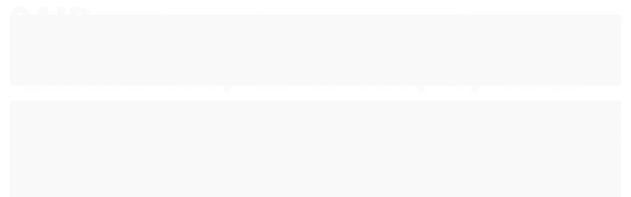

--- FILE ---
content_type: text/html; charset=utf-8
request_url: https://www.saidsomeimagem.com.br/rack-norstone-hifi-bergen-2-com-prateleira-de-vidro
body_size: 41061
content:

<!DOCTYPE html>
<html lang="pt-br">
  <head>
    <meta charset="utf-8">
    <meta content='width=device-width, initial-scale=1.0, maximum-scale=2.0' name='viewport' />
    <title>Rack Norstone HIFI Bergen 2 com Prateleira de Vidro - SAID Som e Imagem</title>
    <meta http-equiv="X-UA-Compatible" content="IE=edge">
    <meta name="generator" content="Loja Integrada" />

    <link rel="dns-prefetch" href="https://cdn.awsli.com.br/">
    <link rel="preconnect" href="https://cdn.awsli.com.br/">
    <link rel="preconnect" href="https://fonts.googleapis.com">
    <link rel="preconnect" href="https://fonts.gstatic.com" crossorigin>

    
  
      <meta property="og:url" content="https://www.saidsomeimagem.com.br/rack-norstone-hifi-bergen-2-com-prateleira-de-vidro" />
      <meta property="og:type" content="website" />
      <meta property="og:site_name" content="SAID Som e Imagem" />
      <meta property="og:locale" content="pt_BR" />
    
  <!-- Metadata para o facebook -->
  <meta property="og:type" content="website" />
  <meta property="og:title" content="Rack Norstone HIFI Bergen 2 com Prateleira de Vidro" />
  <meta property="og:image" content="https://cdn.awsli.com.br/800x800/415/415302/produto/168665140/b2c657a198.jpg" />
  <meta name="twitter:card" content="product" />
  
  <meta name="twitter:domain" content="www.saidsomeimagem.com.br" />
  <meta name="twitter:url" content="https://www.saidsomeimagem.com.br/rack-norstone-hifi-bergen-2-com-prateleira-de-vidro?utm_source=twitter&utm_medium=twitter&utm_campaign=twitter" />
  <meta name="twitter:title" content="Rack Norstone HIFI Bergen 2 com Prateleira de Vidro" />
  <meta name="twitter:description" content="O Bergen rapidamente se estabeleceu como a peça favorita de mobiliário audiófilo na gama NorStone. A rigidez foi aumentada pela forma como as prateleiras são fixadas entre as diferentes peças das pernas. Cada nível, incluindo o inferior, tem suas próprias pontas e contrapontos. Assim este móvel torna-se um verdadeiro aliado contra as vibrações. Bergen 2, com suas 4 prateleiras, é ideal para sistemas de alta fidelidade. Você apreciará o alinhamento das prateleiras com Bergen AV2. Dois móveis para dar origem a uma combinação muito bonita. PROJETO Acabamento: preto brilhante/preto Estrutura: Aço lacado epóxi preto brilhante Prateleiras: Vidro temperado lacado preto Diversos: braçadeiras, espigões e contrapontos auto-apertáveis CARGA MÁXIMA Prateleiras: 40kg Prateleiras inferiores: 40 kg DIMENSÕES ÚTEIS Dimensões externas (L x A x P): 559 x 709 x 500 mm Prateleiras (L x P): 460 x 451 mm Altura entre as prateleiras: (a) 182 mm - (b) 182 mm - (c) 242 mm CONDICIONAMENTO Entregue desmontado com parafusos, plano e ferramentas necessárias para a montagem Quantidade/caixa: 1 Tipo: papelão marrom Dimensões (L x A x P): 650 x 125 x 585 mm Peso bruto: 27,7 kg Peso líquido: 24,6 kg" />
  <meta name="twitter:image" content="https://cdn.awsli.com.br/300x300/415/415302/produto/168665140/b2c657a198.jpg" />
  <meta name="twitter:label1" content="Código" />
  <meta name="twitter:data1" content="J7DAJGJ6M" />
  <meta name="twitter:label2" content="Disponibilidade" />
  <meta name="twitter:data2" content="Indisponível" />


    
  
    <script>
      setTimeout(function() {
        if (typeof removePageLoading === 'function') {
          removePageLoading();
        };
      }, 7000);
    </script>
  



    

  

    <link rel="canonical" href="https://www.saidsomeimagem.com.br/rack-norstone-hifi-bergen-2-com-prateleira-de-vidro" />
  



  <meta name="description" content="O Bergen rapidamente se estabeleceu como a peça favorita de mobiliário audiófilo na gama NorStone. A rigidez foi aumentada pela forma como as prateleiras são fixadas entre as diferentes peças das pernas. Cada nível, incluindo o inferior, tem suas próprias pontas e contrapontos. Assim este móvel torna-se um verdadeiro aliado contra as vibrações. Bergen 2, com suas 4 prateleiras, é ideal para sistemas de alta fidelidade. Você apreciará o alinhamento das prateleiras com Bergen AV2. Dois móveis para dar origem a uma combinação muito bonita. PROJETO Acabamento: preto brilhante/preto Estrutura: Aço lacado epóxi preto brilhante Prateleiras: Vidro temperado lacado preto Diversos: braçadeiras, espigões e contrapontos auto-apertáveis CARGA MÁXIMA Prateleiras: 40kg Prateleiras inferiores: 40 kg DIMENSÕES ÚTEIS Dimensões externas (L x A x P): 559 x 709 x 500 mm Prateleiras (L x P): 460 x 451 mm Altura entre as prateleiras: (a) 182 mm - (b) 182 mm - (c) 242 mm CONDICIONAMENTO Entregue desmontado com parafusos, plano e ferramentas necessárias para a montagem Quantidade/caixa: 1 Tipo: papelão marrom Dimensões (L x A x P): 650 x 125 x 585 mm Peso bruto: 27,7 kg Peso líquido: 24,6 kg" />
  <meta property="og:description" content="O Bergen rapidamente se estabeleceu como a peça favorita de mobiliário audiófilo na gama NorStone. A rigidez foi aumentada pela forma como as prateleiras são fixadas entre as diferentes peças das pernas. Cada nível, incluindo o inferior, tem suas próprias pontas e contrapontos. Assim este móvel torna-se um verdadeiro aliado contra as vibrações. Bergen 2, com suas 4 prateleiras, é ideal para sistemas de alta fidelidade. Você apreciará o alinhamento das prateleiras com Bergen AV2. Dois móveis para dar origem a uma combinação muito bonita. PROJETO Acabamento: preto brilhante/preto Estrutura: Aço lacado epóxi preto brilhante Prateleiras: Vidro temperado lacado preto Diversos: braçadeiras, espigões e contrapontos auto-apertáveis CARGA MÁXIMA Prateleiras: 40kg Prateleiras inferiores: 40 kg DIMENSÕES ÚTEIS Dimensões externas (L x A x P): 559 x 709 x 500 mm Prateleiras (L x P): 460 x 451 mm Altura entre as prateleiras: (a) 182 mm - (b) 182 mm - (c) 242 mm CONDICIONAMENTO Entregue desmontado com parafusos, plano e ferramentas necessárias para a montagem Quantidade/caixa: 1 Tipo: papelão marrom Dimensões (L x A x P): 650 x 125 x 585 mm Peso bruto: 27,7 kg Peso líquido: 24,6 kg" />







  <meta name="robots" content="index, follow" />



    
      
        <link rel="shortcut icon" href="https://cdn.awsli.com.br/415/415302/favicon/588f9cbcb4.png" />
      
      <link rel="icon" href="https://cdn.awsli.com.br/415/415302/favicon/588f9cbcb4.png" sizes="192x192">
    
    

    
      <link rel="stylesheet" href="https://cdn.awsli.com.br/production/static/loja/estrutura/v1/css/all.min.css?v=77214d8" type="text/css">
    
    <!--[if lte IE 8]><link rel="stylesheet" href="https://cdn.awsli.com.br/production/static/loja/estrutura/v1/css/ie-fix.min.css" type="text/css"><![endif]-->
    <!--[if lte IE 9]><style type="text/css">.lateral-fulbanner { position: relative; }</style><![endif]-->

    
      <link rel="stylesheet" href="https://cdn.awsli.com.br/production/static/loja/estrutura/v1/css/tema-escuro.min.css?v=77214d8" type="text/css">
    

    
    
      <link href="https://fonts.googleapis.com/css2?family=Open%20Sans:wght@300;400;600;700&display=swap" rel="stylesheet">
    

    
      <link rel="stylesheet" href="https://cdn.awsli.com.br/production/static/loja/estrutura/v1/css/bootstrap-responsive.css?v=77214d8" type="text/css">
      <link rel="stylesheet" href="https://cdn.awsli.com.br/production/static/loja/estrutura/v1/css/style-responsive.css?v=77214d8">
    

    <link rel="stylesheet" href="/tema.css?v=20241111-153034">

    

    <script type="text/javascript">
      var LOJA_ID = 415302;
      var MEDIA_URL = "https://cdn.awsli.com.br/";
      var API_URL_PUBLIC = 'https://api.awsli.com.br/';
      
        var CARRINHO_PRODS = [];
      
      var ENVIO_ESCOLHIDO = 0;
      var ENVIO_ESCOLHIDO_CODE = 0;
      var CONTRATO_INTERNACIONAL = false;
      var CONTRATO_BRAZIL = !CONTRATO_INTERNACIONAL;
      var IS_STORE_ASYNC = true;
      var IS_CLIENTE_ANONIMO = false;
    </script>

    

    <!-- Editor Visual -->
    

    <script>
      

      const isPreview = JSON.parse(sessionStorage.getItem('preview', true));
      if (isPreview) {
        const url = location.href
        location.search === '' && url + (location.search = '?preview=None')
      }
    </script>

    
      <script src="https://cdn.awsli.com.br/production/static/loja/estrutura/v1/js/all.min.js?v=77214d8"></script>
    
    <!-- HTML5 shim and Respond.js IE8 support of HTML5 elements and media queries -->
    <!--[if lt IE 9]>
      <script src="https://oss.maxcdn.com/html5shiv/3.7.2/html5shiv.min.js"></script>
      <script src="https://oss.maxcdn.com/respond/1.4.2/respond.min.js"></script>
    <![endif]-->

    <link rel="stylesheet" href="https://cdn.awsli.com.br/production/static/loja/estrutura/v1/css/slick.min.css" type="text/css">
    <script src="https://cdn.awsli.com.br/production/static/loja/estrutura/v1/js/slick.min.js?v=77214d8"></script>
    <link rel="stylesheet" href="https://cdn.awsli.com.br/production/static/css/jquery.fancybox.min.css" type="text/css" />
    <script src="https://cdn.awsli.com.br/production/static/js/jquery/jquery.fancybox.pack.min.js"></script>

    
    

  
  <link rel="stylesheet" href="https://cdn.awsli.com.br/production/static/loja/estrutura/v1/css/imagezoom.min.css" type="text/css">
  <script src="https://cdn.awsli.com.br/production/static/loja/estrutura/v1/js/jquery.imagezoom.min.js"></script>

  <script type="text/javascript">
    var PRODUTO_ID = '168665140';
    var URL_PRODUTO_FRETE_CALCULAR = 'https://www.saidsomeimagem.com.br/carrinho/frete';
    var variacoes = undefined;
    var grades = undefined;
    var imagem_grande = "https://cdn.awsli.com.br/2500x2500/415/415302/produto/168665140/b2c657a198.jpg";
    var produto_grades_imagens = {};
    var produto_preco_sob_consulta = false;
    var produto_preco = 2899.00;
  </script>
  <script type="text/javascript" src="https://cdn.awsli.com.br/production/static/loja/estrutura/v1/js/produto.min.js?v=77214d8"></script>
  <script type="text/javascript" src="https://cdn.awsli.com.br/production/static/loja/estrutura/v1/js/eventos-pixel-produto.min.js?v=77214d8"></script>


    
      
        <script>
  (function(i,s,o,g,r,a,m){i['GoogleAnalyticsObject']=r;i[r]=i[r]||function(){
  (i[r].q=i[r].q||[]).push(arguments)},i[r].l=1*new Date();a=s.createElement(o),
  m=s.getElementsByTagName(o)[0];a.async=1;a.src=g;m.parentNode.insertBefore(a,m)
  })(window,document,'script','//www.google-analytics.com/analytics.js','ga');

  ga('create', 'UA-90101870-1', document.domain.replace(/^(www|store|loja)\./,''));
  ga('require', 'displayfeatures');
  
  
    ga('set', 'ecomm_prodid', 'J7DAJGJ6M');
    ga('set', 'ecomm_pagetype', 'product');
    
      ga('set', 'ecomm_totalvalue', '2899.0');
    
  
  
  
  ga('send', 'pageview');
</script>

      
        
      
        <!-- Global site tag (gtag.js) - Google Analytics -->
<script async src="https://www.googletagmanager.com/gtag/js?l=LIgtagDataLayer&id=AW-11012882247"></script>
<script>
  window.LIgtagDataLayer = window.LIgtagDataLayer || [];
  function LIgtag(){LIgtagDataLayer.push(arguments);}
  LIgtag('js', new Date());

  LIgtag('set', {
    'currency': 'BRL',
    'country': 'BR'
  });
  
  LIgtag('config', 'AW-11012882247');

  if(window.performance) {
    var timeSincePageLoad = Math.round(performance.now());
    LIgtag('event', 'timing_complete', {
      'name': 'load',
      'time': timeSincePageLoad
    });
  }

  $(document).on('li_view_home', function(_, eventID) {
    LIgtag('event', 'view_home');
  });

  $(document).on('li_select_product', function(_, eventID, data) {
    LIgtag('event', 'select_item', data);
  });

  $(document).on('li_start_contact', function(_, eventID, value) {
    LIgtag('event', 'start_contact', {
      value
    });
  });

  $(document).on('li_view_catalog', function(_, eventID) {
    LIgtag('event', 'view_catalog');
  });

  $(document).on('li_search', function(_, eventID, search_term) {
    LIgtag('event', 'search', {
      search_term
    });
  });

  $(document).on('li_filter_products', function(_, eventID, data) {
    LIgtag('event', 'filter_products', data);
  });

  $(document).on('li_sort_products', function(_, eventID, value) {
    LIgtag('event', 'sort_products', {
      value
    });
  });

  $(document).on('li_view_product', function(_, eventID, item) {
    LIgtag('event', 'view_item', {
      items: [item]
    });
  });

  $(document).on('li_select_variation', function(_, eventID, data) {
    LIgtag('event', 'select_variation', data);
  });

  $(document).on('li_calculate_shipping', function(_, eventID, data) {
    LIgtag('event', 'calculate_shipping', {
      zipcode: data.zipcode
    });
  });

  $(document).on('li_view_cart', function(_, eventID, data) {
    LIgtag('event', 'view_cart', data);
  });

  $(document).on('li_add_to_cart', function(_, eventID, data) {
    LIgtag('event', 'add_to_cart', {
      items: data.items
    });
  });

  $(document).on('li_apply_coupon', function(_, eventID, value) {
    LIgtag('event', 'apply_coupon', {
      value
    });
  });

  $(document).on('li_change_quantity', function(_, eventID, item) {
    LIgtag('event', 'change_quantity', {
      items: [item]
    });
  });

  $(document).on('li_remove_from_cart', function(_, eventID, item) {
    LIgtag('event', 'remove_from_cart', {
      items: [item]
    });
  });

  $(document).on('li_return_home', function(_, eventID) {
    LIgtag('event', 'return_home');
  });

  $(document).on('li_view_checkout', function(_, eventID, data) {
    LIgtag('event', 'begin_checkout', data);
  });

  $(document).on('li_login', function(_, eventID) {
    LIgtag('event', 'login');
  });

  $(document).on('li_change_address', function(_, eventID, value) {
    LIgtag('event', 'change_address', {
      value
    });
  });

  $(document).on('li_change_shipping', function(_, eventID, data) {
    LIgtag('event', 'add_shipping_info', data);
  });

  $(document).on('li_change_payment', function(_, eventID, data) {
    LIgtag('event', 'add_payment_info', data);
  });

  $(document).on('li_start_purchase', function(_, eventID) {
    LIgtag('event', 'start_purchase');
  });

  $(document).on('li_checkout_error', function(_, eventID, value) {
    LIgtag('event', 'checkout_error', {
      value
    });
  });

  $(document).on('li_purchase', function(_, eventID, data) {
    LIgtag('event', 'purchase', data);

    
      LIgtag('event', 'conversion', {
        send_to: 'AW-11012882247/SbEGCN7mwoAYEMf-rIMp',
        value: data.value,
        currency: data.currency,
        transaction_id: data.transaction_id
      });
    
  });
</script>
      
    

    
<script>
  var url = '/_events/api/setEvent';

  var sendMetrics = function(event, user = {}) {
    var unique_identifier = uuidv4();

    try {
      var data = {
        request: {
          id: unique_identifier,
          environment: 'production'
        },
        store: {
          id: 415302,
          name: 'SAID Som e Imagem',
          test_account: false,
          has_meta_app: window.has_meta_app ?? false,
          li_search: true
        },
        device: {
          is_mobile: /Mobi/.test(window.navigator.userAgent),
          user_agent: window.navigator.userAgent,
          ip: '###device_ip###'
        },
        page: {
          host: window.location.hostname,
          path: window.location.pathname,
          search: window.location.search,
          type: 'product',
          title: document.title,
          referrer: document.referrer
        },
        timestamp: '###server_timestamp###',
        user_timestamp: new Date().toISOString(),
        event,
        origin: 'store'
      };

      if (window.performance) {
        var [timing] = window.performance.getEntriesByType('navigation');

        data['time'] = {
          server_response: Math.round(timing.responseStart - timing.requestStart)
        };
      }

      var _user = {},
          user_email_cookie = $.cookie('user_email'),
          user_data_cookie = $.cookie('LI-UserData');

      if (user_email_cookie) {
        var user_email = decodeURIComponent(user_email_cookie);

        _user['email'] = user_email;
      }

      if (user_data_cookie) {
        var user_data = JSON.parse(user_data_cookie);

        _user['logged'] = user_data.logged;
        _user['id'] = user_data.id ?? undefined;
      }

      $.each(user, function(key, value) {
        _user[key] = value;
      });

      if (!$.isEmptyObject(_user)) {
        data['user'] = _user;
      }

      try {
        var session_identifier = $.cookie('li_session_identifier');

        if (!session_identifier) {
          session_identifier = uuidv4();
        };

        var expiration_date = new Date();

        expiration_date.setTime(expiration_date.getTime() + (30 * 60 * 1000)); // 30 minutos

        $.cookie('li_session_identifier', session_identifier, {
          expires: expiration_date,
          path: '/'
        });

        data['session'] = {
          id: session_identifier
        };
      } catch (err) { }

      try {
        var user_session_identifier = $.cookie('li_user_session_identifier');

        if (!user_session_identifier) {
          user_session_identifier = uuidv4();

          $.cookie('li_user_session_identifier', user_session_identifier, {
            path: '/'
          });
        };

        data['user_session'] = {
          id: user_session_identifier
        };
      } catch (err) { }

      var _cookies = {},
          fbc = $.cookie('_fbc'),
          fbp = $.cookie('_fbp');

      if (fbc) {
        _cookies['fbc'] = fbc;
      }

      if (fbp) {
        _cookies['fbp'] = fbp;
      }

      if (!$.isEmptyObject(_cookies)) {
        data['session']['cookies'] = _cookies;
      }

      try {
        var ab_test_cookie = $.cookie('li_ab_test_running');

        if (ab_test_cookie) {
          var ab_test = JSON.parse(atob(ab_test_cookie));

          if (ab_test.length) {
            data['store']['ab_test'] = ab_test;
          }
        }
      } catch (err) { }

      var _utm = {};

      $.each(sessionStorage, function(key, value) {
        if (key.startsWith('utm_')) {
          var name = key.split('_')[1];

          _utm[name] = value;
        }
      });

      if (!$.isEmptyObject(_utm)) {
        data['session']['utm'] = _utm;
      }

      var controller = new AbortController();

      setTimeout(function() {
        controller.abort();
      }, 5000);

      fetch(url, {
        keepalive: true,
        method: 'POST',
        headers: {
          'Content-Type': 'application/json'
        },
        body: JSON.stringify({ data }),
        signal: controller.signal
      });
    } catch (err) { }

    return unique_identifier;
  }
</script>

    
<script>
  (function() {
    var initABTestHandler = function() {
      try {
        if ($.cookie('li_ab_test_running')) {
          return
        };
        var running_tests = [];

        
        
        
        

        var running_tests_to_cookie = JSON.stringify(running_tests);
        running_tests_to_cookie = btoa(running_tests_to_cookie);
        $.cookie('li_ab_test_running', running_tests_to_cookie, {
          path: '/'
        });

        
        if (running_tests.length > 0) {
          setTimeout(function() {
            $.ajax({
              url: "/conta/status"
            });
          }, 500);
        };

      } catch (err) { }
    }
    setTimeout(initABTestHandler, 500);
  }());
</script>

    
<script>
  $(function() {
    // Clicar em um produto
    $('.listagem-item').click(function() {
      var row, column;

      var $list = $(this).closest('[data-produtos-linha]'),
          index = $(this).closest('li').index();

      if($list.find('.listagem-linha').length === 1) {
        var productsPerRow = $list.data('produtos-linha');

        row = Math.floor(index / productsPerRow) + 1;
        column = (index % productsPerRow) + 1;
      } else {
        row = $(this).closest('.listagem-linha').index() + 1;
        column = index + 1;
      }

      var body = {
        item_id: $(this).attr('data-id'),
        item_sku: $(this).find('.produto-sku').text(),
        item_name: $(this).find('.nome-produto').text().trim(),
        item_row: row,
        item_column: column
      };

      var eventID = sendMetrics({
        type: 'event',
        name: 'select_product',
        data: body
      });

      $(document).trigger('li_select_product', [eventID, body]);
    });

    // Clicar no "Fale Conosco"
    $('#modalContato').on('show', function() {
      var value = 'Fale Conosco';

      var eventID = sendMetrics({
        type: 'event',
        name: 'start_contact',
        data: { text: value }
      });

      $(document).trigger('li_start_contact', [eventID, value]);
    });

    // Clicar no WhatsApp
    $('.li-whatsapp a').click(function() {
      var value = 'WhatsApp';

      var eventID = sendMetrics({
        type: 'event',
        name: 'start_contact',
        data: { text: value }
      });

      $(document).trigger('li_start_contact', [eventID, value]);
    });

    
      // Visualizar o produto
      var body = {
        item_id: '168665140',
        item_sku: 'J7DAJGJ6M',
        item_name: 'Rack Norstone HIFI Bergen 2 com Prateleira de Vidro',
        item_category: 'Rack HIFI Bergen 2',
        item_type: 'product',
        
          full_price: 2899.00,
          promotional_price: null,
          price: 2899.00,
        
        quantity: 1
      };

      var params = new URLSearchParams(window.location.search),
          recommendation_shelf = null,
          recommendation = {};

      if (
        params.has('recomendacao_id') &&
        params.has('email_ref') &&
        params.has('produtos_recomendados')
      ) {
        recommendation['email'] = {
          id: params.get('recomendacao_id'),
          email_id: params.get('email_ref'),
          products: $.map(params.get('produtos_recomendados').split(','), function(value) {
            return parseInt(value)
          })
        };
      }

      if (recommendation_shelf) {
        recommendation['shelf'] = recommendation_shelf;
      }

      if (!$.isEmptyObject(recommendation)) {
        body['recommendation'] = recommendation;
      }

      var eventID = sendMetrics({
        type: 'pageview',
        name: 'view_product',
        data: body
      });

      $(document).trigger('li_view_product', [eventID, body]);

      // Calcular frete
      $('#formCalcularCep').submit(function() {
        $(document).ajaxSuccess(function(event, xhr, settings) {
          try {
            var url = new URL(settings.url);

            if(url.pathname !== '/carrinho/frete') return;

            var data = xhr.responseJSON;

            if(data.error) return;

            var params = url.searchParams;

            var body = {
              zipcode: params.get('cep'),
              deliveries: $.map(data, function(delivery) {
                if(delivery.msgErro) return;

                return {
                  id: delivery.id,
                  name: delivery.name,
                  price: delivery.price,
                  delivery_time: delivery.deliveryTime
                };
              })
            };

            var eventID = sendMetrics({
              type: 'event',
              name: 'calculate_shipping',
              data: body
            });

            $(document).trigger('li_calculate_shipping', [eventID, body]);

            $(document).off('ajaxSuccess');
          } catch(error) {}
        });
      });

      // Visualizar compre junto
      $(document).on('buy_together_ready', function() {
        var $buyTogether = $('.compre-junto');

        var observer = new IntersectionObserver(function(entries) {
          entries.forEach(function(entry) {
            if(entry.isIntersecting) {
              var body = {
                title: $buyTogether.find('.compre-junto__titulo').text(),
                id: $buyTogether.data('id'),
                items: $buyTogether.find('.compre-junto__produto').map(function() {
                  var $product = $(this);

                  return {
                    item_id: $product.attr('data-id'),
                    item_sku: $product.attr('data-code'),
                    item_name: $product.find('.compre-junto__nome').text(),
                    full_price: $product.find('.compre-junto__preco--regular').data('price') || null,
                    promotional_price: $product.find('.compre-junto__preco--promocional').data('price') || null
                  };
                }).get()
              };

              var eventID = sendMetrics({
                type: 'event',
                name: 'view_buy_together',
                data: body
              });

              $(document).trigger('li_view_buy_together', [eventID, body]);

              observer.disconnect();
            }
          });
        }, { threshold: 1.0 });

        observer.observe($buyTogether.get(0));

        $('.compre-junto__atributo--grade').click(function(event) {
          if(!event.originalEvent) return;

          var body = {
            grid_name: $(this).closest('.compre-junto__atributos').data('grid'),
            variation_name: $(this).data('variation')
          };

          var eventID = sendMetrics({
            type: 'event',
            name: 'select_buy_together_variation',
            data: body
          });

          $(document).trigger('li_select_buy_together_variation', [eventID, body]);
        });

        $('.compre-junto__atributo--lista').change(function(event) {
          if(!event.originalEvent) return;

          var $selectedOption = $(this).find('option:selected');

          if(!$selectedOption.is('[value]')) return;

          var body = {
            grid_name: $(this).closest('.compre-junto__atributos').data('grid'),
            variation_name: $selectedOption.text()
          };

          var eventID = sendMetrics({
            type: 'event',
            name: 'select_buy_together_variation',
            data: body
          });

          $(document).trigger('li_select_buy_together_variation', [eventID, body]);
        });
      });

      // Selecionar uma variação
      $('.atributo-item').click(function(event) {
        if(!event.originalEvent) return;

        var body = {
          grid_name: $(this).data('grade-nome'),
          variation_name: $(this).data('variacao-nome')
        };

        var eventID = sendMetrics({
          type: 'event',
          name: 'select_variation',
          data: body
        });

        $(document).trigger('li_select_variation', [eventID, body]);
      });
    
  });
</script>


    
	<!-- Código GTM Head -->
  
      <!-- Google Tag Manager -->
<script>(function(w,d,s,l,i){w[l]=w[l]||[];w[l].push({'gtm.start':
new Date().getTime(),event:'gtm.js'});var f=d.getElementsByTagName(s)[0],
j=d.createElement(s),dl=l!='dataLayer'?'&l='+l:'';j.async=true;j.src=
'https://www.googletagmanager.com/gtm.js?id='+i+dl;f.parentNode.insertBefore(j,f);
})(window,document,'script','dataLayer','GTM-KB49T8W');</script>
<!-- End Google Tag Manager -->
  

	<!-- lojaintegrada-google-shopping -->
  
      <meta name="google-site-verification" content="UG9zjj1YSrSATzoHMhTtjz9o6B2WKj_EU6JPiQAW7QM" />
  


    
      
        <link href="//cdn.awsli.com.br/temasv2/4215/__theme_custom.css?v=1669067612" rel="stylesheet" type="text/css">
<script src="//cdn.awsli.com.br/temasv2/4215/__theme_custom.js?v=1669067612"></script>
      
    

    

    

    
  <link rel="manifest" href="/manifest.json" />




  </head>
  <body class="pagina-produto produto-168665140 tema-transparente  ">
    <div id="fb-root"></div>
    
  
    <div id="full-page-loading">
      <div class="conteiner" style="height: 100%;">
        <div class="loading-placeholder-content">
          <div class="loading-placeholder-effect loading-placeholder-header"></div>
          <div class="loading-placeholder-effect loading-placeholder-body"></div>
        </div>
      </div>
      <script>
        var is_full_page_loading = true;
        function removePageLoading() {
          if (is_full_page_loading) {
            try {
              $('#full-page-loading').remove();
            } catch(e) {}
            try {
              var div_loading = document.getElementById('full-page-loading');
              if (div_loading) {
                div_loading.remove();
              };
            } catch(e) {}
            is_full_page_loading = false;
          };
        };
        $(function() {
          setTimeout(function() {
            removePageLoading();
          }, 1);
        });
      </script>
      <style>
        #full-page-loading { position: fixed; z-index: 9999999; margin: auto; top: 0; left: 0; bottom: 0; right: 0; }
        #full-page-loading:before { content: ''; display: block; position: fixed; top: 0; left: 0; width: 100%; height: 100%; background: rgba(255, 255, 255, .98); background: radial-gradient(rgba(255, 255, 255, .99), rgba(255, 255, 255, .98)); }
        .loading-placeholder-content { height: 100%; display: flex; flex-direction: column; position: relative; z-index: 1; }
        .loading-placeholder-effect { background-color: #F9F9F9; border-radius: 5px; width: 100%; animation: pulse-loading 1.5s cubic-bezier(0.4, 0, 0.6, 1) infinite; }
        .loading-placeholder-content .loading-placeholder-body { flex-grow: 1; margin-bottom: 30px; }
        .loading-placeholder-content .loading-placeholder-header { height: 20%; min-height: 100px; max-height: 200px; margin: 30px 0; }
        @keyframes pulse-loading{50%{opacity:.3}}
      </style>
    </div>
  



    
      
        




<div class="barra-inicial fundo-secundario">
  <div class="conteiner">
    <div class="row-fluid">
      <div class="lista-redes span3 hidden-phone">
        
          <ul>
            
              <li>
                <a href="https://facebook.com/saidsomeimg/" target="_blank" aria-label="Siga nos no Facebook"><i class="icon-facebook"></i></a>
              </li>
            
            
            
            
            
              <li>
                <a href="https://instagram.com/saidsomeimg/" target="_blank" aria-label="Siga nos no Instagram"><i class="icon-instagram"></i></a>
              </li>
            
            
            
          </ul>
        
      </div>
      <div class="canais-contato span9">
        <ul>
          <li class="hidden-phone">
            <a href="#modalContato" data-toggle="modal" data-target="#modalContato">
              <i class="icon-comment"></i>
              Fale Conosco
            </a>
          </li>
          
            <li>
              <span>
                <i class="icon-phone"></i>Telefone: (16) 3911-6266
              </span>
            </li>
          
          
            <li class="tel-whatsapp">
              <span>
                <i class="fa fa-whatsapp"></i>Whatsapp: (16) 99235-0884
              </span>
            </li>
          
          
        </ul>
      </div>
    </div>
  </div>
</div>

      
    

    <div class="conteiner-principal">
      
        
          
<div id="cabecalho">

  <div class="atalhos-mobile visible-phone fundo-secundario borda-principal">
    <ul>

      <li><a href="https://www.saidsomeimagem.com.br/" class="icon-home"> </a></li>
      
      <li class="fundo-principal"><a href="https://www.saidsomeimagem.com.br/carrinho/index" class="icon-shopping-cart"> </a></li>
      
      
        <li class="menu-user-logged" style="display: none;"><a href="https://www.saidsomeimagem.com.br/conta/logout" class="icon-signout menu-user-logout"> </a></li>
      
      
      <li><a href="https://www.saidsomeimagem.com.br/conta/index" class="icon-user"> </a></li>
      
      <li class="vazia"><span>&nbsp;</span></li>

    </ul>
  </div>

  <div class="conteiner">
    <div class="row-fluid">
      <div class="span3">
        <h2 class="logo cor-secundaria">
          <a href="https://www.saidsomeimagem.com.br/" title="SAID Som e Imagem">
            
            <img src="https://cdn.awsli.com.br/400x300/415/415302/logo/647afdc5af.png" alt="SAID Som e Imagem" />
            
          </a>
        </h2>


      </div>

      <div class="conteudo-topo span9">
        <div class="superior row-fluid hidden-phone">
          <div class="span8">
            
              
                <div class="btn-group menu-user-logged" style="display: none;">
                  <a href="https://www.saidsomeimagem.com.br/conta/index" class="botao secundario pequeno dropdown-toggle" data-toggle="dropdown">
                    Olá, <span class="menu-user-name"></span>
                    <span class="icon-chevron-down"></span>
                  </a>
                  <ul class="dropdown-menu">
                    <li>
                      <a href="https://www.saidsomeimagem.com.br/conta/index" title="Minha conta">Minha conta</a>
                    </li>
                    
                      <li>
                        <a href="https://www.saidsomeimagem.com.br/conta/pedido/listar" title="Minha conta">Meus pedidos</a>
                      </li>
                    
                    <li>
                      <a href="https://www.saidsomeimagem.com.br/conta/favorito/listar" title="Meus favoritos">Meus favoritos</a>
                    </li>
                    <li>
                      <a href="https://www.saidsomeimagem.com.br/conta/logout" title="Sair" class="menu-user-logout">Sair</a>
                    </li>
                  </ul>
                </div>
              
              
                <a href="https://www.saidsomeimagem.com.br/conta/login" class="bem-vindo cor-secundaria menu-user-welcome">
                  Bem-vindo, <span class="cor-principal">identifique-se</span> para fazer pedidos
                </a>
              
            
          </div>
          <div class="span4">
            <ul class="acoes-conta borda-alpha">
              
                <li>
                  <i class="icon-list fundo-principal"></i>
                  <a href="https://www.saidsomeimagem.com.br/conta/pedido/listar" class="cor-secundaria">Meus Pedidos</a>
                </li>
              
              
                <li>
                  <i class="icon-user fundo-principal"></i>
                  <a href="https://www.saidsomeimagem.com.br/conta/index" class="cor-secundaria">Minha Conta</a>
                </li>
              
            </ul>
          </div>
        </div>

        <div class="inferior row-fluid ">
          <div class="span8 busca-mobile">
            <a href="javascript:;" class="atalho-menu visible-phone icon-th botao principal"> </a>

            <div class="busca borda-alpha">
              <form id="form-buscar" action="/buscar" method="get">
                <input id="auto-complete" type="text" name="q" placeholder="Digite o que você procura" value="" autocomplete="off" maxlength="255" />
                <button class="botao botao-busca icon-search fundo-secundario" aria-label="Buscar"></button>
              </form>
            </div>

          </div>

          
            <div class="span4 hidden-phone">
              

  <div class="carrinho vazio">
    
      <a href="https://www.saidsomeimagem.com.br/carrinho/index">
        <i class="icon-shopping-cart fundo-principal"></i>
        <strong class="qtd-carrinho titulo cor-secundaria" style="display: none;">0</strong>
        <span style="display: none;">
          
            <b class="titulo cor-secundaria"><span>Meu Carrinho</span></b>
          
          <span class="cor-secundaria">Produtos adicionados</span>
        </span>
        
          <span class="titulo cor-secundaria vazio-text">Carrinho vazio</span>
        
      </a>
    
    <div class="carrinho-interno-ajax"></div>
  </div>
  
<div class="minicart-placeholder" style="display: none;">
  <div class="carrinho-interno borda-principal">
    <ul>
      <li class="minicart-item-modelo">
        
          <div class="preco-produto com-promocao destaque-parcela ">
            <div>
              <s class="preco-venda">
                R$ --PRODUTO_PRECO_DE--
              </s>
              <strong class="preco-promocional cor-principal">
                R$ --PRODUTO_PRECO_POR--
              </strong>
            </div>
          </div>
        
        <a data-href="--PRODUTO_URL--" class="imagem-produto">
          <img data-src="https://cdn.awsli.com.br/64x64/--PRODUTO_IMAGEM--" alt="--PRODUTO_NOME--" />
        </a>
        <a data-href="--PRODUTO_URL--" class="nome-produto cor-secundaria">
          --PRODUTO_NOME--
        </a>
        <div class="produto-sku hide">--PRODUTO_SKU--</div>
      </li>
    </ul>
    <div class="carrinho-rodape">
      <span class="carrinho-info">
        
          <i>--CARRINHO_QUANTIDADE-- produto no carrinho</i>
        
        
          
            <span class="carrino-total">
              Total: <strong class="titulo cor-principal">R$ --CARRINHO_TOTAL_ITENS--</strong>
            </span>
          
        
      </span>
      <a href="https://www.saidsomeimagem.com.br/carrinho/index" class="botao principal">
        
          <i class="icon-shopping-cart"></i>Ir para o carrinho
        
      </a>
    </div>
  </div>
</div>



            </div>
          
        </div>

      </div>
    </div>
    


  
    
      
<div class="menu superior">
  <ul class="nivel-um">
    


    

  


    
      <li class="categoria-id-23957992 com-filho borda-principal">
        <a href="https://www.saidsomeimagem.com.br/acessorios-para-veiculos" title="Acessórios para veiculos">
          <strong class="titulo cor-secundaria">Acessórios para veiculos</strong>
          
            <i class="icon-chevron-down fundo-secundario"></i>
          
        </a>
        
          <ul class="nivel-dois borda-alpha">
            

  <li class="categoria-id-23957993 ">
    <a href="https://www.saidsomeimagem.com.br/limpeza-automotiva" title="Limpeza automotiva">
      
      Limpeza automotiva
    </a>
    
  </li>


          </ul>
        
      </li>
    
      <li class="categoria-id-23083485 com-filho borda-principal">
        <a href="https://www.saidsomeimagem.com.br/aspiradores" title="ASPIRADOR">
          <strong class="titulo cor-secundaria">ASPIRADOR</strong>
          
            <i class="icon-chevron-down fundo-secundario"></i>
          
        </a>
        
          <ul class="nivel-dois borda-alpha">
            

  <li class="categoria-id-23083486 ">
    <a href="https://www.saidsomeimagem.com.br/aspirador-profissional-po-e-agua-lavor-lvc-20-xs-23083486" title="Aspirador Profissional Pó e Água Lavor LVC 20 XS">
      
      Aspirador Profissional Pó e Água Lavor LVC 20 XS
    </a>
    
  </li>


          </ul>
        
      </li>
    
      <li class="categoria-id-24021924  borda-principal">
        <a href="https://www.saidsomeimagem.com.br/calcados-roupas-e-bolsas-calcados-botas" title="Calçados, Roupas e Bolsas » Calçados » Botas">
          <strong class="titulo cor-secundaria">Calçados, Roupas e Bolsas » Calçados » Botas</strong>
          
        </a>
        
      </li>
    
      <li class="categoria-id-23384320  borda-principal">
        <a href="https://www.saidsomeimagem.com.br/casa--m-veis-e-decora-o" title="Casa, Móveis e Decoração">
          <strong class="titulo cor-secundaria">Casa, Móveis e Decoração</strong>
          
        </a>
        
      </li>
    
      <li class="categoria-id-22737811 com-filho borda-principal">
        <a href="https://www.saidsomeimagem.com.br/escadas" title="ESCADAS">
          <strong class="titulo cor-secundaria">ESCADAS</strong>
          
            <i class="icon-chevron-down fundo-secundario"></i>
          
        </a>
        
          <ul class="nivel-dois borda-alpha">
            

  <li class="categoria-id-22737812 com-filho">
    <a href="https://www.saidsomeimagem.com.br/escada-botafogo-22737812" title="ESCADA BOTAFOGO">
      
        <i class="icon-chevron-right fundo-secundario"></i>
      
      ESCADA BOTAFOGO
    </a>
    
      <ul class="nivel-tres">
        
          

  <li class="categoria-id-22738585 ">
    <a href="https://www.saidsomeimagem.com.br/escada-btf-articulada-de-aluminio-22738585" title="Escada BTF Articulada de Alumínio">
      
      Escada BTF Articulada de Alumínio
    </a>
    
  </li>

  <li class="categoria-id-22737813 ">
    <a href="https://www.saidsomeimagem.com.br/escada-btf-domestica-22737813" title="Escada BTF Doméstica">
      
      Escada BTF Doméstica
    </a>
    
  </li>

  <li class="categoria-id-22738151 ">
    <a href="https://www.saidsomeimagem.com.br/escada-btf-domestica-pro-22738151" title="Escada BTF doméstica PRO">
      
      Escada BTF doméstica PRO
    </a>
    
  </li>

  <li class="categoria-id-22738630 ">
    <a href="https://www.saidsomeimagem.com.br/escada-de-fibra-tesoura-pratica-22738630" title="Escada de Fibra Tesoura Prática">
      
      Escada de Fibra Tesoura Prática
    </a>
    
  </li>


        
      </ul>
    
  </li>

  <li class="categoria-id-23290746 ">
    <a href="https://www.saidsomeimagem.com.br/escada-wbertolo-23290746" title="ESCADA WBERTOLO">
      
      ESCADA WBERTOLO
    </a>
    
  </li>


          </ul>
        
      </li>
    
      <li class="categoria-id-22721124  borda-principal">
        <a href="https://www.saidsomeimagem.com.br/lavadoras-alta-pressao" title="LAVADORAS DE ALTA PRESSÃO">
          <strong class="titulo cor-secundaria">LAVADORAS DE ALTA PRESSÃO</strong>
          
        </a>
        
      </li>
    
      <li class="categoria-id-23957555 com-filho borda-principal">
        <a href="https://www.saidsomeimagem.com.br/lubrificantes" title="Lubrificantes">
          <strong class="titulo cor-secundaria">Lubrificantes</strong>
          
            <i class="icon-chevron-down fundo-secundario"></i>
          
        </a>
        
          <ul class="nivel-dois borda-alpha">
            

  <li class="categoria-id-23957556 ">
    <a href="https://www.saidsomeimagem.com.br/vaselina-solida" title="Vaselina Sólida">
      
      Vaselina Sólida
    </a>
    
  </li>


          </ul>
        
      </li>
    
      <li class="categoria-id-24011615  borda-principal">
        <a href="https://www.saidsomeimagem.com.br/papelaria" title="Papelaria">
          <strong class="titulo cor-secundaria">Papelaria</strong>
          
        </a>
        
      </li>
    
      <li class="categoria-id-19949945 com-filho borda-principal">
        <a href="https://www.saidsomeimagem.com.br/serra-fita-bancada" title="SERRA FITA DE BANCADA">
          <strong class="titulo cor-secundaria">SERRA FITA DE BANCADA</strong>
          
            <i class="icon-chevron-down fundo-secundario"></i>
          
        </a>
        
          <ul class="nivel-dois borda-alpha">
            

  <li class="categoria-id-19949948 ">
    <a href="https://www.saidsomeimagem.com.br/serra-fita-de-bancada-9-sfv090-220v-vonder-19949948" title="Serra Fita de Bancada 9¨SFV090 220V Vonder">
      
      Serra Fita de Bancada 9¨SFV090 220V Vonder
    </a>
    
  </li>


          </ul>
        
      </li>
    
      <li class="categoria-id-18179724 com-filho borda-principal">
        <a href="https://www.saidsomeimagem.com.br/som" title="SOM">
          <strong class="titulo cor-secundaria">SOM</strong>
          
            <i class="icon-chevron-down fundo-secundario"></i>
          
        </a>
        
          <ul class="nivel-dois borda-alpha">
            

  <li class="categoria-id-1438678 com-filho">
    <a href="https://www.saidsomeimagem.com.br/amplificador-e-sintonizador-para-som-ambiente" title="AMPLIFICADOR E SINTONIZADOR PARA SOM AMBIENTE">
      
        <i class="icon-chevron-right fundo-secundario"></i>
      
      AMPLIFICADOR E SINTONIZADOR PARA SOM AMBIENTE
    </a>
    
      <ul class="nivel-tres">
        
          

  <li class="categoria-id-1438680 ">
    <a href="https://www.saidsomeimagem.com.br/2e" title="2E">
      
      2E
    </a>
    
  </li>

  <li class="categoria-id-10052680 com-filho">
    <a href="https://www.saidsomeimagem.com.br/amplificador-bta-2-st-bt" title="AAT">
      
        <i class="icon-chevron-right fundo-secundario"></i>
      
      AAT
    </a>
    
      <ul class="nivel-tres">
        
          

  <li class="categoria-id-17276123 com-filho">
    <a href="https://www.saidsomeimagem.com.br/amplificador-audio-streaming-17276123" title="Amplificador Áudio Streaming">
      
        <i class="icon-chevron-right fundo-secundario"></i>
      
      Amplificador Áudio Streaming
    </a>
    
      <ul class="nivel-tres">
        
          

  <li class="categoria-id-18666912 ">
    <a href="https://www.saidsomeimagem.com.br/amplificador-aat-bta-1-st-2-cxs-6cx-50w-redonda-branca-18666912" title="Amplificador AAT BTA-1  ST + 2 Cxs 6CX 50w Redonda Branca">
      
      Amplificador AAT BTA-1  ST + 2 Cxs 6CX 50w Redonda Branca
    </a>
    
  </li>

  <li class="categoria-id-18666742 ">
    <a href="https://www.saidsomeimagem.com.br/amplificador-aat-bta-1-st-2-cxs-frahm-6cx-40w-rms-branca-18666742" title="Amplificador AAT  BTA-1  ST + 2 Cxs Frahm 6CX 40w Rms Branca">
      
      Amplificador AAT  BTA-1  ST + 2 Cxs Frahm 6CX 40w Rms Branca
    </a>
    
  </li>

  <li class="categoria-id-18666969 ">
    <a href="https://www.saidsomeimagem.com.br/amplificador-aat-bta-1-st-4-cxs-6cx-50w-redonda-branca-18666969" title="Amplificador AAT BTA-1  ST + 4 Cxs 6CX 50w Redonda Branca">
      
      Amplificador AAT BTA-1  ST + 4 Cxs 6CX 50w Redonda Branca
    </a>
    
  </li>

  <li class="categoria-id-18666807 ">
    <a href="https://www.saidsomeimagem.com.br/amplificador-aat-bta-1-st-4-cxs-frahm-6cx-40w-rms-branca-18666807" title="Amplificador AAT  BTA-1  ST + 4 Cxs Frahm 6CX 40w Rms Branca">
      
      Amplificador AAT  BTA-1  ST + 4 Cxs Frahm 6CX 40w Rms Branca
    </a>
    
  </li>


        
      </ul>
    
  </li>

  <li class="categoria-id-10052763 ">
    <a href="https://www.saidsomeimagem.com.br/amplificador-residencial" title="Amplificador Residêncial">
      
      Amplificador Residêncial
    </a>
    
  </li>


        
      </ul>
    
  </li>

  <li class="categoria-id-1438683 ">
    <a href="https://www.saidsomeimagem.com.br/amcp" title="AMCP">
      
      AMCP
    </a>
    
  </li>

  <li class="categoria-id-1438684 com-filho">
    <a href="https://www.saidsomeimagem.com.br/frahm" title="FRAHM">
      
        <i class="icon-chevron-right fundo-secundario"></i>
      
      FRAHM
    </a>
    
      <ul class="nivel-tres">
        
          

  <li class="categoria-id-3398450 ">
    <a href="https://www.saidsomeimagem.com.br/amplificadores-residenciais" title="Amplificadores Residenciais">
      
      Amplificadores Residenciais
    </a>
    
  </li>

  <li class="categoria-id-3398173 ">
    <a href="https://www.saidsomeimagem.com.br/kit-de-som-frahm" title="Kit de Som Frahm">
      
      Kit de Som Frahm
    </a>
    
  </li>


        
      </ul>
    
  </li>

  <li class="categoria-id-1438687 ">
    <a href="https://www.saidsomeimagem.com.br/nca" title="NCA">
      
      NCA
    </a>
    
  </li>

  <li class="categoria-id-8393870 ">
    <a href="https://www.saidsomeimagem.com.br/new-audio-amplificadores" title="NEW ÁUDIO AMPLIFICADORES">
      
      NEW ÁUDIO AMPLIFICADORES
    </a>
    
  </li>


        
      </ul>
    
  </li>

  <li class="categoria-id-1438690 com-filho">
    <a href="https://www.saidsomeimagem.com.br/atenuadores-seletores-distribuidores" title="ATENUADORES / SELETORES / DISTRIBUIDORES">
      
        <i class="icon-chevron-right fundo-secundario"></i>
      
      ATENUADORES / SELETORES / DISTRIBUIDORES
    </a>
    
      <ul class="nivel-tres">
        
          

  <li class="categoria-id-1438704 ">
    <a href="https://www.saidsomeimagem.com.br/loud-atenuadores" title="LOUD">
      
      LOUD
    </a>
    
  </li>


        
      </ul>
    
  </li>

  <li class="categoria-id-1438720 com-filho">
    <a href="https://www.saidsomeimagem.com.br/cabos-de-audiovideo-e-acessorios" title="CABOS DE ÁUDIO/VÍDEO E ACESSÓRIOS">
      
        <i class="icon-chevron-right fundo-secundario"></i>
      
      CABOS DE ÁUDIO/VÍDEO E ACESSÓRIOS
    </a>
    
      <ul class="nivel-tres">
        
          

  <li class="categoria-id-1438724 com-filho">
    <a href="https://www.saidsomeimagem.com.br/diamond-cable-special-series" title="DIAMOND CABLE - SPECIAL SERIES">
      
        <i class="icon-chevron-right fundo-secundario"></i>
      
      DIAMOND CABLE - SPECIAL SERIES
    </a>
    
      <ul class="nivel-tres">
        
          

  <li class="categoria-id-1438725 ">
    <a href="https://www.saidsomeimagem.com.br/audio-rcap2" title="Áudio-RCA/P2">
      
      Áudio-RCA/P2
    </a>
    
  </li>

  <li class="categoria-id-1438726 ">
    <a href="https://www.saidsomeimagem.com.br/audiovideo" title="Áudio/Vídeo">
      
      Áudio/Vídeo
    </a>
    
  </li>

  <li class="categoria-id-1438727 ">
    <a href="https://www.saidsomeimagem.com.br/coaxial-digital" title="Coaxial Digital">
      
      Coaxial Digital
    </a>
    
  </li>

  <li class="categoria-id-1438729 ">
    <a href="https://www.saidsomeimagem.com.br/fibra-otica" title="Fibra Ótica">
      
      Fibra Ótica
    </a>
    
  </li>

  <li class="categoria-id-1438730 ">
    <a href="https://www.saidsomeimagem.com.br/hdmi" title="HDMI">
      
      HDMI
    </a>
    
  </li>

  <li class="categoria-id-1438731 ">
    <a href="https://www.saidsomeimagem.com.br/subwoofer" title="Subwoofer">
      
      Subwoofer
    </a>
    
  </li>


        
      </ul>
    
  </li>


        
      </ul>
    
  </li>

  <li class="categoria-id-1438840 com-filho">
    <a href="https://www.saidsomeimagem.com.br/painel-piso-mesa" title="CAIXA PISO / MESA">
      
        <i class="icon-chevron-right fundo-secundario"></i>
      
      CAIXA PISO / MESA
    </a>
    
      <ul class="nivel-tres">
        
          

  <li class="categoria-id-1464058 ">
    <a href="https://www.saidsomeimagem.com.br/caixa-de-piso" title="CAIXA DE PISO">
      
      CAIXA DE PISO
    </a>
    
  </li>

  <li class="categoria-id-1464036 ">
    <a href="https://www.saidsomeimagem.com.br/caixas-de-mesa" title="CAIXAS DE MESA">
      
      CAIXAS DE MESA
    </a>
    
  </li>

  <li class="categoria-id-1464015 ">
    <a href="https://www.saidsomeimagem.com.br/conexoes" title="CONEXÕES">
      
      CONEXÕES
    </a>
    
  </li>

  <li class="categoria-id-1464066 ">
    <a href="https://www.saidsomeimagem.com.br/paineis-de-parede" title="PAINÉIS DE PAREDE">
      
      PAINÉIS DE PAREDE
    </a>
    
  </li>


        
      </ul>
    
  </li>

  <li class="categoria-id-1438733 com-filho">
    <a href="https://www.saidsomeimagem.com.br/caixas-acusticas" title="CAIXAS ACÚSTICAS">
      
        <i class="icon-chevron-right fundo-secundario"></i>
      
      CAIXAS ACÚSTICAS
    </a>
    
      <ul class="nivel-tres">
        
          

  <li class="categoria-id-4480594 com-filho">
    <a href="https://www.saidsomeimagem.com.br/aat" title="AAT">
      
        <i class="icon-chevron-right fundo-secundario"></i>
      
      AAT
    </a>
    
      <ul class="nivel-tres">
        
          

  <li class="categoria-id-4480637 ">
    <a href="https://www.saidsomeimagem.com.br/caixa-gesso" title="CAIXA GESSO">
      
      CAIXA GESSO
    </a>
    
  </li>

  <li class="categoria-id-14158916 ">
    <a href="https://www.saidsomeimagem.com.br/caixa-wall-weather-14158916" title="Caixa Wall Weather">
      
      Caixa Wall Weather
    </a>
    
  </li>

  <li class="categoria-id-19197418 com-filho">
    <a href="https://www.saidsomeimagem.com.br/kit-garden-19197418" title="Kit Garden">
      
        <i class="icon-chevron-right fundo-secundario"></i>
      
      Kit Garden
    </a>
    
      <ul class="nivel-tres">
        
          

  <li class="categoria-id-19197493 ">
    <a href="https://www.saidsomeimagem.com.br/kit-aat-garden-1-ci-19197493" title="Kit AAT Garden 1 CI">
      
      Kit AAT Garden 1 CI
    </a>
    
  </li>

  <li class="categoria-id-19197460 ">
    <a href="https://www.saidsomeimagem.com.br/kit-aat-garden-1-ci-amplificador-ac-1-g2-amp-sub-pms-100-19197460" title="Kit AAT Garden 1 CI + Amplificador AC-1 G2 + Amp Sub PMS 100">
      
      Kit AAT Garden 1 CI + Amplificador AC-1 G2 + Amp Sub PMS 100
    </a>
    
  </li>


        
      </ul>
    
  </li>

  <li class="categoria-id-4480655 ">
    <a href="https://www.saidsomeimagem.com.br/kit-home-aat" title="KIT HOME AAT">
      
      KIT HOME AAT
    </a>
    
  </li>


        
      </ul>
    
  </li>

  <li class="categoria-id-6733689 com-filho">
    <a href="https://www.saidsomeimagem.com.br/categoria/6733689.html" title="AMCP">
      
        <i class="icon-chevron-right fundo-secundario"></i>
      
      AMCP
    </a>
    
      <ul class="nivel-tres">
        
          

  <li class="categoria-id-6733690 ">
    <a href="https://www.saidsomeimagem.com.br/categoria/6733690.html" title="Bookshelf">
      
      Bookshelf
    </a>
    
  </li>

  <li class="categoria-id-6733693 ">
    <a href="https://www.saidsomeimagem.com.br/categoria/6733693.html" title="Caixa Torre">
      
      Caixa Torre
    </a>
    
  </li>

  <li class="categoria-id-6733691 ">
    <a href="https://www.saidsomeimagem.com.br/categoria/6733691.html" title="In Ceiling / In Wall">
      
      In Ceiling / In Wall
    </a>
    
  </li>


        
      </ul>
    
  </li>

  <li class="categoria-id-1438737 com-filho">
    <a href="https://www.saidsomeimagem.com.br/amcp-caixas" title=" AMCP">
      
        <i class="icon-chevron-right fundo-secundario"></i>
      
       AMCP
    </a>
    
      <ul class="nivel-tres">
        
          

  <li class="categoria-id-1438738 ">
    <a href="https://www.saidsomeimagem.com.br/bookshelf" title="Bookshelf">
      
      Bookshelf
    </a>
    
  </li>

  <li class="categoria-id-1438739 ">
    <a href="https://www.saidsomeimagem.com.br/caixa-torre" title="Caixa Torre">
      
      Caixa Torre
    </a>
    
  </li>

  <li class="categoria-id-1438740 ">
    <a href="https://www.saidsomeimagem.com.br/in-ceiling-in-wall-AMCP" title="In Ceiling / In Wall">
      
      In Ceiling / In Wall
    </a>
    
  </li>


        
      </ul>
    
  </li>

  <li class="categoria-id-1438745 com-filho">
    <a href="https://www.saidsomeimagem.com.br/bsa" title="BSA">
      
        <i class="icon-chevron-right fundo-secundario"></i>
      
      BSA
    </a>
    
      <ul class="nivel-tres">
        
          

  <li class="categoria-id-1438747 ">
    <a href="https://www.saidsomeimagem.com.br/all-weather" title="All Weather">
      
      All Weather
    </a>
    
  </li>

  <li class="categoria-id-1438748 ">
    <a href="https://www.saidsomeimagem.com.br/in-ceiling-in-wall-bsa" title="In Ceiling / In Wall">
      
      In Ceiling / In Wall
    </a>
    
  </li>


        
      </ul>
    
  </li>

  <li class="categoria-id-1438750 com-filho">
    <a href="https://www.saidsomeimagem.com.br/donner" title="DONNER">
      
        <i class="icon-chevron-right fundo-secundario"></i>
      
      DONNER
    </a>
    
      <ul class="nivel-tres">
        
          

  <li class="categoria-id-2188010 ">
    <a href="https://www.saidsomeimagem.com.br/line" title="LINE ARRAY">
      
      LINE ARRAY
    </a>
    
  </li>

  <li class="categoria-id-1438753 ">
    <a href="https://www.saidsomeimagem.com.br/som-ambiente" title="SOM AMBIENTE">
      
      SOM AMBIENTE
    </a>
    
  </li>


        
      </ul>
    
  </li>

  <li class="categoria-id-1438754 com-filho">
    <a href="https://www.saidsomeimagem.com.br/fibrasom" title="FIBRASOM">
      
        <i class="icon-chevron-right fundo-secundario"></i>
      
      FIBRASOM
    </a>
    
      <ul class="nivel-tres">
        
          

  <li class="categoria-id-2720695 com-filho">
    <a href="https://www.saidsomeimagem.com.br/cornetas" title="Cornetas">
      
        <i class="icon-chevron-right fundo-secundario"></i>
      
      Cornetas
    </a>
    
      <ul class="nivel-tres">
        
          

  <li class="categoria-id-18946490 ">
    <a href="https://www.saidsomeimagem.com.br/corneta-fibrasom-g086-4pcs-amplificador-pwm1000microfone-18946490" title="Corneta Fibrasom G086 (4pçs)+ Amplificador PWM1000+microfone">
      
      Corneta Fibrasom G086 (4pçs)+ Amplificador PWM1000+microfone
    </a>
    
  </li>

  <li class="categoria-id-18465305 ">
    <a href="https://www.saidsomeimagem.com.br/kit-com-2-cornetas-sonorizacao-em-espacos-abertos-18465305" title="Kit com 2 Cornetas Sonorização em Espaços Abertos">
      
      Kit com 2 Cornetas Sonorização em Espaços Abertos
    </a>
    
  </li>

  <li class="categoria-id-18465371 ">
    <a href="https://www.saidsomeimagem.com.br/kit-com-4-cornetas-sonorizacao-em-espacos-abertos-18465371" title="Kit com 4 Cornetas Sonorização em Espaços Abertos">
      
      Kit com 4 Cornetas Sonorização em Espaços Abertos
    </a>
    
  </li>


        
      </ul>
    
  </li>

  <li class="categoria-id-2718865 ">
    <a href="https://www.saidsomeimagem.com.br/esfera-de-som" title="Esfera de Som">
      
      Esfera de Som
    </a>
    
  </li>

  <li class="categoria-id-1438757 ">
    <a href="https://www.saidsomeimagem.com.br/caixas-acusticas-fibrasom" title="Linha Garden">
      
      Linha Garden
    </a>
    
  </li>

  <li class="categoria-id-2718857 ">
    <a href="https://www.saidsomeimagem.com.br/propaganda-volante" title="Propaganda Volante">
      
      Propaganda Volante
    </a>
    
  </li>


        
      </ul>
    
  </li>

  <li class="categoria-id-1438759 com-filho">
    <a href="https://www.saidsomeimagem.com.br/frahm-caixas" title="FRAHM">
      
        <i class="icon-chevron-right fundo-secundario"></i>
      
      FRAHM
    </a>
    
      <ul class="nivel-tres">
        
          

  <li class="categoria-id-6733699 ">
    <a href="https://www.saidsomeimagem.com.br/categoria/6733699.html" title="Caixa Amplificada">
      
      Caixa Amplificada
    </a>
    
  </li>

  <li class="categoria-id-5474149 ">
    <a href="https://www.saidsomeimagem.com.br/caixa-amplificada" title="Caixa Amplificada ">
      
      Caixa Amplificada 
    </a>
    
  </li>

  <li class="categoria-id-1438760 ">
    <a href="https://www.saidsomeimagem.com.br/linha-ps-injetada" title="Linha PS (Injetada)">
      
      Linha PS (Injetada)
    </a>
    
  </li>

  <li class="categoria-id-1438761 ">
    <a href="https://www.saidsomeimagem.com.br/som-ambiente-frahm" title="Som Ambiente">
      
      Som Ambiente
    </a>
    
  </li>


        
      </ul>
    
  </li>

  <li class="categoria-id-17187533 com-filho">
    <a href="https://www.saidsomeimagem.com.br/fsaudio-17187533" title="FSaudio">
      
        <i class="icon-chevron-right fundo-secundario"></i>
      
      FSaudio
    </a>
    
      <ul class="nivel-tres">
        
          

  <li class="categoria-id-17187535 com-filho">
    <a href="https://www.saidsomeimagem.com.br/caixa-outdoor-17187535" title="Caixa outdoor">
      
        <i class="icon-chevron-right fundo-secundario"></i>
      
      Caixa outdoor
    </a>
    
      <ul class="nivel-tres">
        
          

  <li class="categoria-id-18585309 ">
    <a href="https://www.saidsomeimagem.com.br/kit-2-caixas-pd8-sub-octo-18585309" title="Kit 2 caixas PD8 + Sub Octo">
      
      Kit 2 caixas PD8 + Sub Octo
    </a>
    
  </li>


        
      </ul>
    
  </li>

  <li class="categoria-id-18586377 ">
    <a href="https://www.saidsomeimagem.com.br/kit-piscina-4-caixas-pedra-subwoofer-octo-garden-18586377" title="Kit 4 Caixas PD8 + Sub Octo">
      
      Kit 4 Caixas PD8 + Sub Octo
    </a>
    
  </li>


        
      </ul>
    
  </li>

  <li class="categoria-id-6999338 ">
    <a href="https://www.saidsomeimagem.com.br/harman-kardon-comando-de-voz" title="Harman Kardon Comando de voz">
      
      Harman Kardon Comando de voz
    </a>
    
  </li>

  <li class="categoria-id-1438762 com-filho">
    <a href="https://www.saidsomeimagem.com.br/jbl" title="JBL">
      
        <i class="icon-chevron-right fundo-secundario"></i>
      
      JBL
    </a>
    
      <ul class="nivel-tres">
        
          

  <li class="categoria-id-1438765 ">
    <a href="https://www.saidsomeimagem.com.br/all-weather-jbl" title="All Weather">
      
      All Weather
    </a>
    
  </li>

  <li class="categoria-id-5417206 ">
    <a href="https://www.saidsomeimagem.com.br/ambientare" title="Ambientare">
      
      Ambientare
    </a>
    
  </li>

  <li class="categoria-id-3496485 com-filho">
    <a href="https://www.saidsomeimagem.com.br/bluetooh" title="Bluetooth">
      
        <i class="icon-chevron-right fundo-secundario"></i>
      
      Bluetooth
    </a>
    
      <ul class="nivel-tres">
        
          

  <li class="categoria-id-18147060 ">
    <a href="https://www.saidsomeimagem.com.br/boombox-3-18147060" title="Boombox 3">
      
      Boombox 3
    </a>
    
  </li>

  <li class="categoria-id-19313588 ">
    <a href="https://www.saidsomeimagem.com.br/caixa-de-som-jbl-partybox-310-240w-1-mic-headset-sem-fio-19313588" title="Caixa De Som Jbl PartyBox 310 240w + 1 Mic Headset sem fio">
      
      Caixa De Som Jbl PartyBox 310 240w + 1 Mic Headset sem fio
    </a>
    
  </li>

  <li class="categoria-id-19313488 ">
    <a href="https://www.saidsomeimagem.com.br/caixa-de-som-jbl-partybox-310-240w-2-mic-headset-sem-fio-19313488" title="Caixa De Som Jbl PartyBox 310 240w + 2 Mic Headset sem fio">
      
      Caixa De Som Jbl PartyBox 310 240w + 2 Mic Headset sem fio
    </a>
    
  </li>

  <li class="categoria-id-18492008 ">
    <a href="https://www.saidsomeimagem.com.br/caixa-de-som-jbl-party-box-310-240w2-microfones-jbl-karaoke-18492008" title="Caixa De Som Jbl Party Box 310 240w+2 Microfones JBL Karaokê">
      
      Caixa De Som Jbl Party Box 310 240w+2 Microfones JBL Karaokê
    </a>
    
  </li>

  <li class="categoria-id-19313301 ">
    <a href="https://www.saidsomeimagem.com.br/caixa-de-som-jbl-partybox-310-240w-2-mic-sem-fio-mm-113sf-19313301" title="Caixa De Som Jbl PartyBox 310 240w + 2 Mic sem fio MM-113SF">
      
      Caixa De Som Jbl PartyBox 310 240w + 2 Mic sem fio MM-113SF
    </a>
    
  </li>

  <li class="categoria-id-19313193 ">
    <a href="https://www.saidsomeimagem.com.br/caixa-de-som-jbl-partybox-310-240w-mic-sem-fio-mm-113sf-19313193" title="Caixa De Som Jbl PartyBox 310 240w + Mic sem fio MM-113SF">
      
      Caixa De Som Jbl PartyBox 310 240w + Mic sem fio MM-113SF
    </a>
    
  </li>

  <li class="categoria-id-19322280 ">
    <a href="https://www.saidsomeimagem.com.br/caixa-de-som-party-box-100-bt-microfone-sem-fio-de-mao-19322280" title="Caixa De Som Party Box 100 BT + Microfone sem Fio De Mão">
      
      Caixa De Som Party Box 100 BT + Microfone sem Fio De Mão
    </a>
    
  </li>

  <li class="categoria-id-19322551 ">
    <a href="https://www.saidsomeimagem.com.br/caixa-de-som-party-box-100-bt-microfone-sem-fio-headset-19322551" title="Caixa De Som Party Box 100 BT + Microfone sem Fio Headset">
      
      Caixa De Som Party Box 100 BT + Microfone sem Fio Headset
    </a>
    
  </li>

  <li class="categoria-id-19322803 ">
    <a href="https://www.saidsomeimagem.com.br/caixa-de-som-party-box-100bt-mic-sem-fio-mesa-de-som-19322803" title="Caixa De Som Party Box 100BT + Mic sem Fio + Mesa de Som">
      
      Caixa De Som Party Box 100BT + Mic sem Fio + Mesa de Som
    </a>
    
  </li>

  <li class="categoria-id-19322934 ">
    <a href="https://www.saidsomeimagem.com.br/caixa-de-som-party-box-100bt-mic-s-fio-mao-mesa-de-som-19322934" title="Caixa De Som Party Box 100BT + Mic s/ Fio Mão + Mesa de Som">
      
      Caixa De Som Party Box 100BT + Mic s/ Fio Mão + Mesa de Som
    </a>
    
  </li>

  <li class="categoria-id-19313968 ">
    <a href="https://www.saidsomeimagem.com.br/caixa-jbl-partybox-310-240w-2-mic-sem-fio-de-mao-mesa-som-19313968" title="Caixa Jbl PartyBox 310 240w + 2 Mic sem fio de mão +mesa som">
      
      Caixa Jbl PartyBox 310 240w + 2 Mic sem fio de mão +mesa som
    </a>
    
  </li>

  <li class="categoria-id-19313791 ">
    <a href="https://www.saidsomeimagem.com.br/caixa-jbl-partybox-310-240w-mic-sem-fio-de-mao-mesa-som-19313791" title="Caixa Jbl PartyBox 310 240w + Mic sem fio de mão + mesa som">
      
      Caixa Jbl PartyBox 310 240w + Mic sem fio de mão + mesa som
    </a>
    
  </li>

  <li class="categoria-id-19321986 ">
    <a href="https://www.saidsomeimagem.com.br/caixa-jbl-partybox-310-240w-mic-sem-fio-headset-mesa-som-19321986" title="Caixa Jbl PartyBox 310 240w + Mic sem fio Headset + mesa som">
      
      Caixa Jbl PartyBox 310 240w + Mic sem fio Headset + mesa som
    </a>
    
  </li>

  <li class="categoria-id-18523193 ">
    <a href="https://www.saidsomeimagem.com.br/caixa-partybox-encore-2-microfones-sem-fio-18523193" title="Caixa Partybox Encore + 2 Microfones sem Fio">
      
      Caixa Partybox Encore + 2 Microfones sem Fio
    </a>
    
  </li>

  <li class="categoria-id-18077789 ">
    <a href="https://www.saidsomeimagem.com.br/jbl-eon-615-18077789" title="JBL EON 615">
      
      JBL EON 615
    </a>
    
  </li>

  <li class="categoria-id-18122270 ">
    <a href="https://www.saidsomeimagem.com.br/jbl-eon-615-tripe-18122270" title="JBL EON 615 + Tripé">
      
      JBL EON 615 + Tripé
    </a>
    
  </li>

  <li class="categoria-id-18114599 ">
    <a href="https://www.saidsomeimagem.com.br/max-10-ativa-bluetooth-110220v-18114599" title="Max 10 Ativa Bluetooth 110/220V">
      
      Max 10 Ativa Bluetooth 110/220V
    </a>
    
  </li>

  <li class="categoria-id-18116289 ">
    <a href="https://www.saidsomeimagem.com.br/max-10-ativa-bluetooth-110220v-pedestal-18116289" title="Max 10 Ativa Bluetooth 110/220V + Pedestal">
      
      Max 10 Ativa Bluetooth 110/220V + Pedestal
    </a>
    
  </li>

  <li class="categoria-id-18219938 ">
    <a href="https://www.saidsomeimagem.com.br/caixa-de-som-jbl-max-12-ativa-bluetooth-110220v-18219938" title="Max 12 Ativa Bluetooth 110/220V">
      
      Max 12 Ativa Bluetooth 110/220V
    </a>
    
  </li>

  <li class="categoria-id-18077976 ">
    <a href="https://www.saidsomeimagem.com.br/max-15-ativa-bluetooth-18077976" title="Max 15 Ativa Bluetooth">
      
      Max 15 Ativa Bluetooth
    </a>
    
  </li>

  <li class="categoria-id-18116399 ">
    <a href="https://www.saidsomeimagem.com.br/max-15-ativa-bluetooth-110220v-pedestal-18116399" title="Max 15 Ativa Bluetooth 110/220V + Pedestal">
      
      Max 15 Ativa Bluetooth 110/220V + Pedestal
    </a>
    
  </li>

  <li class="categoria-id-18224191 ">
    <a href="https://www.saidsomeimagem.com.br/partybox-100-2-microfones-sfio-jbl-18224191" title="PartyBox 100 + 2 Microfones s/fio JBL">
      
      PartyBox 100 + 2 Microfones s/fio JBL
    </a>
    
  </li>

  <li class="categoria-id-18225230 ">
    <a href="https://www.saidsomeimagem.com.br/partybox-310-240w-2-microfones-sem-fio-jbl-18225230" title="PartyBox 310 240w + 2 microfones sem fio JBL">
      
      PartyBox 310 240w + 2 microfones sem fio JBL
    </a>
    
  </li>


        
      </ul>
    
  </li>

  <li class="categoria-id-1438767 ">
    <a href="https://www.saidsomeimagem.com.br/bookshelf-jbl" title="BookShelf">
      
      BookShelf
    </a>
    
  </li>

  <li class="categoria-id-1438768 ">
    <a href="https://www.saidsomeimagem.com.br/caixa-central" title="Caixa Central">
      
      Caixa Central
    </a>
    
  </li>

  <li class="categoria-id-19649820 ">
    <a href="https://www.saidsomeimagem.com.br/control-sa-pro-19649820" title="Control SA-PRO">
      
      Control SA-PRO
    </a>
    
  </li>

  <li class="categoria-id-1438769 ">
    <a href="https://www.saidsomeimagem.com.br/in-ceiling-in-wall-jbl" title="In Ceiling / In Wall">
      
      In Ceiling / In Wall
    </a>
    
  </li>

  <li class="categoria-id-4660807 ">
    <a href="https://www.saidsomeimagem.com.br/kit-home-jbl" title="Kit Home JBL">
      
      Kit Home JBL
    </a>
    
  </li>

  <li class="categoria-id-1438770 ">
    <a href="https://www.saidsomeimagem.com.br/sistema-wireless" title="Sistema Wireless">
      
      Sistema Wireless
    </a>
    
  </li>

  <li class="categoria-id-1438771 ">
    <a href="https://www.saidsomeimagem.com.br/torre-floorstanding-jbl" title="Torre (Floorstanding)">
      
      Torre (Floorstanding)
    </a>
    
  </li>


        
      </ul>
    
  </li>

  <li class="categoria-id-20470614 com-filho">
    <a href="https://www.saidsomeimagem.com.br/leacs-20470614" title="LEACS">
      
        <i class="icon-chevron-right fundo-secundario"></i>
      
      LEACS
    </a>
    
      <ul class="nivel-tres">
        
          

  <li class="categoria-id-20477759 ">
    <a href="https://www.saidsomeimagem.com.br/brava-1000-20477759" title="BRAVA 1000">
      
      BRAVA 1000
    </a>
    
  </li>

  <li class="categoria-id-20480729 ">
    <a href="https://www.saidsomeimagem.com.br/brava-1500-20480729" title="BRAVA 1500">
      
      BRAVA 1500
    </a>
    
  </li>

  <li class="categoria-id-20621134 ">
    <a href="https://www.saidsomeimagem.com.br/lt-1500-20621134" title="LT 1500">
      
      LT 1500
    </a>
    
  </li>


        
      </ul>
    
  </li>

  <li class="categoria-id-19960061 ">
    <a href="https://www.saidsomeimagem.com.br/maketech-19960061" title="Maketech">
      
      Maketech
    </a>
    
  </li>

  <li class="categoria-id-3373412 com-filho">
    <a href="https://www.saidsomeimagem.com.br/monitor-audio" title="MONITOR AUDIO">
      
        <i class="icon-chevron-right fundo-secundario"></i>
      
      MONITOR AUDIO
    </a>
    
      <ul class="nivel-tres">
        
          

  <li class="categoria-id-3373426 ">
    <a href="https://www.saidsomeimagem.com.br/caixa-bookshelf-monitor" title="CAIXA BOOKSHELF MONITOR">
      
      CAIXA BOOKSHELF MONITOR
    </a>
    
  </li>

  <li class="categoria-id-4204851 ">
    <a href="https://www.saidsomeimagem.com.br/caixa-central-monitor" title="Caixa Central Monitor ">
      
      Caixa Central Monitor 
    </a>
    
  </li>

  <li class="categoria-id-3373420 ">
    <a href="https://www.saidsomeimagem.com.br/caixa-in-wall-gesso" title="CAIXA IN WALL GESSO">
      
      CAIXA IN WALL GESSO
    </a>
    
  </li>

  <li class="categoria-id-3373416 ">
    <a href="https://www.saidsomeimagem.com.br/caixa-outdoor" title="CAIXA OUTDOOR">
      
      CAIXA OUTDOOR
    </a>
    
  </li>

  <li class="categoria-id-3373428 ">
    <a href="https://www.saidsomeimagem.com.br/kit-home" title="KIT HOME">
      
      KIT HOME
    </a>
    
  </li>


        
      </ul>
    
  </li>

  <li class="categoria-id-1438776 com-filho">
    <a href="https://www.saidsomeimagem.com.br/nca-caixas" title="NCA">
      
        <i class="icon-chevron-right fundo-secundario"></i>
      
      NCA
    </a>
    
      <ul class="nivel-tres">
        
          

  <li class="categoria-id-1438777 ">
    <a href="https://www.saidsomeimagem.com.br/caixa-acustica-ativa" title="Caixa Acústica Ativa">
      
      Caixa Acústica Ativa
    </a>
    
  </li>

  <li class="categoria-id-1438779 ">
    <a href="https://www.saidsomeimagem.com.br/caixa-acustica-passiva" title="Caixa Acústica Passiva">
      
      Caixa Acústica Passiva
    </a>
    
  </li>

  <li class="categoria-id-1438780 ">
    <a href="https://www.saidsomeimagem.com.br/caixa-monitor-passiva" title="Caixa Monitor Passiva">
      
      Caixa Monitor Passiva
    </a>
    
  </li>


        
      </ul>
    
  </li>

  <li class="categoria-id-6733717 com-filho">
    <a href="https://www.saidsomeimagem.com.br/categoria/6733717.html" title="POLKAUDIO">
      
        <i class="icon-chevron-right fundo-secundario"></i>
      
      POLKAUDIO
    </a>
    
      <ul class="nivel-tres">
        
          

  <li class="categoria-id-6733722 ">
    <a href="https://www.saidsomeimagem.com.br/categoria/6733722.html" title="Caixa All Weather/Externas">
      
      Caixa All Weather/Externas
    </a>
    
  </li>

  <li class="categoria-id-6733718 ">
    <a href="https://www.saidsomeimagem.com.br/categoria/6733718.html" title="Caixa Bookshelf">
      
      Caixa Bookshelf
    </a>
    
  </li>

  <li class="categoria-id-6733719 ">
    <a href="https://www.saidsomeimagem.com.br/categoria/6733719.html" title="Caixa Central">
      
      Caixa Central
    </a>
    
  </li>

  <li class="categoria-id-6733723 ">
    <a href="https://www.saidsomeimagem.com.br/categoria/6733723.html" title="Caixas In Wall / Embutir">
      
      Caixas In Wall / Embutir
    </a>
    
  </li>

  <li class="categoria-id-6733720 ">
    <a href="https://www.saidsomeimagem.com.br/categoria/6733720.html" title="Caixa Surround">
      
      Caixa Surround
    </a>
    
  </li>

  <li class="categoria-id-6733721 ">
    <a href="https://www.saidsomeimagem.com.br/categoria/6733721.html" title="Caixa Torre">
      
      Caixa Torre
    </a>
    
  </li>


        
      </ul>
    
  </li>

  <li class="categoria-id-1463834 com-filho">
    <a href="https://www.saidsomeimagem.com.br/polkaudio-" title="POLKAUDIO ">
      
        <i class="icon-chevron-right fundo-secundario"></i>
      
      POLKAUDIO 
    </a>
    
      <ul class="nivel-tres">
        
          

  <li class="categoria-id-1463845 ">
    <a href="https://www.saidsomeimagem.com.br/caixa-all-weatherexternas" title="Caixa All Weather/Externas">
      
      Caixa All Weather/Externas
    </a>
    
  </li>

  <li class="categoria-id-1463842 ">
    <a href="https://www.saidsomeimagem.com.br/caixa-bookshelf" title="Caixa Bookshelf">
      
      Caixa Bookshelf
    </a>
    
  </li>

  <li class="categoria-id-1463846 ">
    <a href="https://www.saidsomeimagem.com.br/caixa-central-" title="Caixa Central">
      
      Caixa Central
    </a>
    
  </li>

  <li class="categoria-id-1463858 ">
    <a href="https://www.saidsomeimagem.com.br/caixas-in-wall-embutir" title="Caixas In Wall / Embutir">
      
      Caixas In Wall / Embutir
    </a>
    
  </li>

  <li class="categoria-id-1463849 ">
    <a href="https://www.saidsomeimagem.com.br/caixa-surround" title="Caixa Surround">
      
      Caixa Surround
    </a>
    
  </li>

  <li class="categoria-id-1463854 ">
    <a href="https://www.saidsomeimagem.com.br/caixa-torre-" title="Caixa Torre">
      
      Caixa Torre
    </a>
    
  </li>


        
      </ul>
    
  </li>

  <li class="categoria-id-1463904 com-filho">
    <a href="https://www.saidsomeimagem.com.br/selenium" title="SELENIUM">
      
        <i class="icon-chevron-right fundo-secundario"></i>
      
      SELENIUM
    </a>
    
      <ul class="nivel-tres">
        
          

  <li class="categoria-id-1463906 ">
    <a href="https://www.saidsomeimagem.com.br/alto-falante-indoor" title="Alto Falante Indoor">
      
      Alto Falante Indoor
    </a>
    
  </li>

  <li class="categoria-id-1463907 ">
    <a href="https://www.saidsomeimagem.com.br/som-ambiente-linha-ambientare" title="Som Ambiente (Linha AMBIENTARE)">
      
      Som Ambiente (Linha AMBIENTARE)
    </a>
    
  </li>


        
      </ul>
    
  </li>

  <li class="categoria-id-1438795 ">
    <a href="https://www.saidsomeimagem.com.br/soundstone" title="SOUNDSTONE">
      
      SOUNDSTONE
    </a>
    
  </li>

  <li class="categoria-id-19309601 com-filho">
    <a href="https://www.saidsomeimagem.com.br/soundvoice-19309601" title="Soundvoice">
      
        <i class="icon-chevron-right fundo-secundario"></i>
      
      Soundvoice
    </a>
    
      <ul class="nivel-tres">
        
          

  <li class="categoria-id-19309616 ">
    <a href="https://www.saidsomeimagem.com.br/caixa-multiuso-cxm-empire-880-19309616" title="Caixa Multiuso CXM Empire-880">
      
      Caixa Multiuso CXM Empire-880
    </a>
    
  </li>


        
      </ul>
    
  </li>

  <li class="categoria-id-1463909 com-filho">
    <a href="https://www.saidsomeimagem.com.br/wave-" title=" WAVE">
      
        <i class="icon-chevron-right fundo-secundario"></i>
      
       WAVE
    </a>
    
      <ul class="nivel-tres">
        
          

  <li class="categoria-id-1463911 ">
    <a href="https://www.saidsomeimagem.com.br/in-ceiling-in-wall-" title="In Ceiling / In Wall">
      
      In Ceiling / In Wall
    </a>
    
  </li>

  <li class="categoria-id-1463916 ">
    <a href="https://www.saidsomeimagem.com.br/linha-outdoor" title="Linha Outdoor">
      
      Linha Outdoor
    </a>
    
  </li>


        
      </ul>
    
  </li>

  <li class="categoria-id-5748829 com-filho">
    <a href="https://www.saidsomeimagem.com.br/wls" title="WLS">
      
        <i class="icon-chevron-right fundo-secundario"></i>
      
      WLS
    </a>
    
      <ul class="nivel-tres">
        
          

  <li class="categoria-id-5748832 ">
    <a href="https://www.saidsomeimagem.com.br/acessorios" title="ACESSÓRIOS">
      
      ACESSÓRIOS
    </a>
    
  </li>

  <li class="categoria-id-8053340 ">
    <a href="https://www.saidsomeimagem.com.br/caixa-ativa-linha-j-pro" title="CAIXA ATIVA LINHA J PRO">
      
      CAIXA ATIVA LINHA J PRO
    </a>
    
  </li>

  <li class="categoria-id-20394489 ">
    <a href="https://www.saidsomeimagem.com.br/caixa-ativa-linha-n-20394489" title="Caixa Ativa Linha N">
      
      Caixa Ativa Linha N
    </a>
    
  </li>

  <li class="categoria-id-6167778 ">
    <a href="https://www.saidsomeimagem.com.br/caixa-ativa-linha-pa-pro" title="CAIXA ATIVA LINHA PA PRO">
      
      CAIXA ATIVA LINHA PA PRO
    </a>
    
  </li>

  <li class="categoria-id-5748834 com-filho">
    <a href="https://www.saidsomeimagem.com.br/caixa-ativa-linha-s" title="CAIXA ATIVA LINHA S">
      
        <i class="icon-chevron-right fundo-secundario"></i>
      
      CAIXA ATIVA LINHA S
    </a>
    
      <ul class="nivel-tres">
        
          

  <li class="categoria-id-19326931 ">
    <a href="https://www.saidsomeimagem.com.br/caixa-acustica-wls-s10-ativa-microfone-sem-fio-de-mao-19326931" title="Caixa Acústica  WLS S10 Ativa + Microfone sem fio de mão">
      
      Caixa Acústica  WLS S10 Ativa + Microfone sem fio de mão
    </a>
    
  </li>

  <li class="categoria-id-19326560 ">
    <a href="https://www.saidsomeimagem.com.br/caixa-acustica-wls-s10-ativa-microfone-sem-fio-headset-19326560" title="Caixa Acústica  WLS S10 Ativa + Microfone sem fio Headset">
      
      Caixa Acústica  WLS S10 Ativa + Microfone sem fio Headset
    </a>
    
  </li>

  <li class="categoria-id-19340959 ">
    <a href="https://www.saidsomeimagem.com.br/caixa-acustica-wls-s10-ativa-microfone-s-fio-pedestal-19340959" title="Caixa Acústica WLS S10  Ativa + Microfone s/ fio + Pedestal">
      
      Caixa Acústica WLS S10  Ativa + Microfone s/ fio + Pedestal
    </a>
    
  </li>

  <li class="categoria-id-19341724 ">
    <a href="https://www.saidsomeimagem.com.br/caixa-acustica-wls-s10-ativa-mic-sem-fio-mesa-de-som-19341724" title="Caixa Acústica  WLS S10 Ativa + Mic sem fio + Mesa de Som">
      
      Caixa Acústica  WLS S10 Ativa + Mic sem fio + Mesa de Som
    </a>
    
  </li>

  <li class="categoria-id-19341279 ">
    <a href="https://www.saidsomeimagem.com.br/caixa-acustica-wls-s10-ativa-s10-pas-2-pedestaismic-sfio-19341279" title="Caixa Acústica WLS S10 Ativa +S10 Pas +2 Pedestais+Mic s/fio">
      
      Caixa Acústica WLS S10 Ativa +S10 Pas +2 Pedestais+Mic s/fio
    </a>
    
  </li>

  <li class="categoria-id-19331345 ">
    <a href="https://www.saidsomeimagem.com.br/caixa-acustica-wls-s12-ativa-bt-microfone-de-mao-sem-fio-19331345" title="Caixa Acústica  WLS S12  Ativa BT + Microfone de Mão sem Fio">
      
      Caixa Acústica  WLS S12  Ativa BT + Microfone de Mão sem Fio
    </a>
    
  </li>

  <li class="categoria-id-19331526 ">
    <a href="https://www.saidsomeimagem.com.br/caixa-acustica-wls-s12-ativa-bt-microfone-headset-sem-fio-19331526" title="Caixa Acústica WLS S12 Ativa BT + microfone Headset sem fio">
      
      Caixa Acústica WLS S12 Ativa BT + microfone Headset sem fio
    </a>
    
  </li>

  <li class="categoria-id-19342510 ">
    <a href="https://www.saidsomeimagem.com.br/caixa-acustica-wls-s12-ativa-bt-mic-s-fio-mesa-de-som-19342510" title="Caixa Acústica  WLS S12  Ativa BT + mic s/ fio + Mesa de Som">
      
      Caixa Acústica  WLS S12  Ativa BT + mic s/ fio + Mesa de Som
    </a>
    
  </li>

  <li class="categoria-id-19342234 ">
    <a href="https://www.saidsomeimagem.com.br/caixa-acustica-wls-s12-ativa-bt-pedestal-mic-sem-fio-19342234" title="Caixa Acústica WLS S12 Ativa BT + Pedestal + Mic sem Fio">
      
      Caixa Acústica WLS S12 Ativa BT + Pedestal + Mic sem Fio
    </a>
    
  </li>


        
      </ul>
    
  </li>

  <li class="categoria-id-22611661 ">
    <a href="https://www.saidsomeimagem.com.br/caixa-ativa-linha-z-22611661" title="Caixa Ativa Linha Z">
      
      Caixa Ativa Linha Z
    </a>
    
  </li>

  <li class="categoria-id-5748897 ">
    <a href="https://www.saidsomeimagem.com.br/caixa-passiva-linha-s" title="CAIXA PASSIVA LINHA S">
      
      CAIXA PASSIVA LINHA S
    </a>
    
  </li>

  <li class="categoria-id-5748836 ">
    <a href="https://www.saidsomeimagem.com.br/caixa-som-ambiente" title="CAIXA SOM AMBIENTE">
      
      CAIXA SOM AMBIENTE
    </a>
    
  </li>

  <li class="categoria-id-5748902 ">
    <a href="https://www.saidsomeimagem.com.br/kit-som-linha-s" title="KIT SOM LINHA S">
      
      KIT SOM LINHA S
    </a>
    
  </li>


        
      </ul>
    
  </li>

  <li class="categoria-id-22839137 ">
    <a href="https://www.saidsomeimagem.com.br/yamaha-22839137" title="Yamaha">
      
      Yamaha
    </a>
    
  </li>


        
      </ul>
    
  </li>

  <li class="categoria-id-1438799 com-filho">
    <a href="https://www.saidsomeimagem.com.br/condicionador-estabilizador-para-eletronicos" title="CONDICIONADOR / ESTABILIZADOR PARA ELETRÔNICOS">
      
        <i class="icon-chevron-right fundo-secundario"></i>
      
      CONDICIONADOR / ESTABILIZADOR PARA ELETRÔNICOS
    </a>
    
      <ul class="nivel-tres">
        
          

  <li class="categoria-id-14973659 com-filho">
    <a href="https://www.saidsomeimagem.com.br/aat-14973659" title="AAT">
      
        <i class="icon-chevron-right fundo-secundario"></i>
      
      AAT
    </a>
    
      <ul class="nivel-tres">
        
          

  <li class="categoria-id-14973672 ">
    <a href="https://www.saidsomeimagem.com.br/110-v-14973672" title="110 V">
      
      110 V
    </a>
    
  </li>

  <li class="categoria-id-14973678 ">
    <a href="https://www.saidsomeimagem.com.br/220-v-14973678" title="220 V">
      
      220 V
    </a>
    
  </li>


        
      </ul>
    
  </li>

  <li class="categoria-id-1545098 com-filho">
    <a href="https://www.saidsomeimagem.com.br/estabilizador-de-tensao" title="SAVAGE">
      
        <i class="icon-chevron-right fundo-secundario"></i>
      
      SAVAGE
    </a>
    
      <ul class="nivel-tres">
        
          

  <li class="categoria-id-2690693 ">
    <a href="https://www.saidsomeimagem.com.br/condicionador-linha-110v" title="CONDICIONADOR LINHA 110V">
      
      CONDICIONADOR LINHA 110V
    </a>
    
  </li>

  <li class="categoria-id-2690695 ">
    <a href="https://www.saidsomeimagem.com.br/condicionador-linha-220v" title="CONDICIONADOR LINHA 220V">
      
      CONDICIONADOR LINHA 220V
    </a>
    
  </li>

  <li class="categoria-id-6733725 ">
    <a href="https://www.saidsomeimagem.com.br/categoria/6733725.html" title="ESTABILIZADOR">
      
      ESTABILIZADOR
    </a>
    
  </li>

  <li class="categoria-id-2690701 ">
    <a href="https://www.saidsomeimagem.com.br/estabilizador" title="ESTABILIZADOR ">
      
      ESTABILIZADOR 
    </a>
    
  </li>

  <li class="categoria-id-2690705 ">
    <a href="https://www.saidsomeimagem.com.br/modulo-de-extensao" title="MÓDULO DE EXTENSÃO">
      
      MÓDULO DE EXTENSÃO
    </a>
    
  </li>


        
      </ul>
    
  </li>

  <li class="categoria-id-2689829 com-filho">
    <a href="https://www.saidsomeimagem.com.br/upsai" title="UPSAI">
      
        <i class="icon-chevron-right fundo-secundario"></i>
      
      UPSAI
    </a>
    
      <ul class="nivel-tres">
        
          

  <li class="categoria-id-2690672 ">
    <a href="https://www.saidsomeimagem.com.br/condicionador-de-energia" title="CONDICIONADOR DE ENERGIA">
      
      CONDICIONADOR DE ENERGIA
    </a>
    
  </li>

  <li class="categoria-id-2690656 ">
    <a href="https://www.saidsomeimagem.com.br/condicionador-estabilizado" title="CONDICIONADOR ESTABILIZADO">
      
      CONDICIONADOR ESTABILIZADO
    </a>
    
  </li>

  <li class="categoria-id-2690667 ">
    <a href="https://www.saidsomeimagem.com.br/modulo-isolador" title="MÓDULO ISOLADOR">
      
      MÓDULO ISOLADOR
    </a>
    
  </li>

  <li class="categoria-id-2690678 ">
    <a href="https://www.saidsomeimagem.com.br/transformador" title="TRANSFORMADOR">
      
      TRANSFORMADOR
    </a>
    
  </li>


        
      </ul>
    
  </li>


        
      </ul>
    
  </li>

  <li class="categoria-id-1438800 com-filho">
    <a href="https://www.saidsomeimagem.com.br/conjunto-de-caixas-p-home-theater" title="CONJUNTO DE CAIXAS P/ HOME THEATER">
      
        <i class="icon-chevron-right fundo-secundario"></i>
      
      CONJUNTO DE CAIXAS P/ HOME THEATER
    </a>
    
      <ul class="nivel-tres">
        
          

  <li class="categoria-id-1438801 ">
    <a href="https://www.saidsomeimagem.com.br/harman-kardon-conjunto" title="HARMAN KARDON">
      
      HARMAN KARDON
    </a>
    
  </li>

  <li class="categoria-id-1438802 ">
    <a href="https://www.saidsomeimagem.com.br/jbl-conjunto" title="JBL">
      
      JBL
    </a>
    
  </li>

  <li class="categoria-id-1438803 ">
    <a href="https://www.saidsomeimagem.com.br/polkaudio-conjunto" title="POLKAUDIO">
      
      POLKAUDIO
    </a>
    
  </li>


        
      </ul>
    
  </li>

  <li class="categoria-id-16084704 com-filho">
    <a href="https://www.saidsomeimagem.com.br/categoria/eletronicos-audio-e-video.html" title="Eletrônicos, Áudio e Vídeo">
      
        <i class="icon-chevron-right fundo-secundario"></i>
      
      Eletrônicos, Áudio e Vídeo
    </a>
    
      <ul class="nivel-tres">
        
          

  <li class="categoria-id-16278509 com-filho">
    <a href="https://www.saidsomeimagem.com.br/categoria/audio.html" title="Áudio">
      
        <i class="icon-chevron-right fundo-secundario"></i>
      
      Áudio
    </a>
    
      <ul class="nivel-tres">
        
          

  <li class="categoria-id-16278510 ">
    <a href="https://www.saidsomeimagem.com.br/categoria/caixas-acusticas.html" title="Caixas Acústicas ">
      
      Caixas Acústicas 
    </a>
    
  </li>


        
      </ul>
    
  </li>

  <li class="categoria-id-19772554 ">
    <a href="https://www.saidsomeimagem.com.br/categoria/outros-eletronicos.html" title="Outros Eletrônicos">
      
      Outros Eletrônicos
    </a>
    
  </li>


        
      </ul>
    
  </li>

  <li class="categoria-id-1438805 com-filho">
    <a href="https://www.saidsomeimagem.com.br/fone-de-ouvido" title="FONE DE OUVIDO">
      
        <i class="icon-chevron-right fundo-secundario"></i>
      
      FONE DE OUVIDO
    </a>
    
      <ul class="nivel-tres">
        
          

  <li class="categoria-id-10355426 ">
    <a href="https://www.saidsomeimagem.com.br/jbl-bluetooth" title="JBL BLUETOOTH">
      
      JBL BLUETOOTH
    </a>
    
  </li>


        
      </ul>
    
  </li>

  <li class="categoria-id-1438808 com-filho">
    <a href="https://www.saidsomeimagem.com.br/home-theater" title="HOME THEATER">
      
        <i class="icon-chevron-right fundo-secundario"></i>
      
      HOME THEATER
    </a>
    
      <ul class="nivel-tres">
        
          

  <li class="categoria-id-1438809 ">
    <a href="https://www.saidsomeimagem.com.br/harman-kardon-home" title="HARMAN KARDON">
      
      HARMAN KARDON
    </a>
    
  </li>

  <li class="categoria-id-1438810 ">
    <a href="https://www.saidsomeimagem.com.br/onkyo" title="ONKYO">
      
      ONKYO
    </a>
    
  </li>


        
      </ul>
    
  </li>

  <li class="categoria-id-17532013 com-filho">
    <a href="https://www.saidsomeimagem.com.br/categoria/instrumentos-musicais.html" title="Instrumentos Musicais">
      
        <i class="icon-chevron-right fundo-secundario"></i>
      
      Instrumentos Musicais
    </a>
    
      <ul class="nivel-tres">
        
          

  <li class="categoria-id-19504426 ">
    <a href="https://www.saidsomeimagem.com.br/cabos-19504426" title="Cabos">
      
      Cabos
    </a>
    
  </li>

  <li class="categoria-id-17532014 com-filho">
    <a href="https://www.saidsomeimagem.com.br/categoria/microfones-e-amplificadores.html" title="Microfones e Amplificadores">
      
        <i class="icon-chevron-right fundo-secundario"></i>
      
      Microfones e Amplificadores
    </a>
    
      <ul class="nivel-tres">
        
          

  <li class="categoria-id-17532015 ">
    <a href="https://www.saidsomeimagem.com.br/categoria/microfones.html" title="Microfones">
      
      Microfones
    </a>
    
  </li>


        
      </ul>
    
  </li>


        
      </ul>
    
  </li>

  <li class="categoria-id-1438811 com-filho">
    <a href="https://www.saidsomeimagem.com.br/microfones" title="MICROFONES">
      
        <i class="icon-chevron-right fundo-secundario"></i>
      
      MICROFONES
    </a>
    
      <ul class="nivel-tres">
        
          

  <li class="categoria-id-10911900 com-filho">
    <a href="https://www.saidsomeimagem.com.br/jbl-microfone" title="JBL MICROFONE">
      
        <i class="icon-chevron-right fundo-secundario"></i>
      
      JBL MICROFONE
    </a>
    
      <ul class="nivel-tres">
        
          

  <li class="categoria-id-19448088 ">
    <a href="https://www.saidsomeimagem.com.br/microfone-dinamico-para-voz-de-mao-jbl-cshm10-cabo-com-5-m-19448088" title="Microfone dinâmico para voz de mão JBL CSHM10 + Cabo com 5 m">
      
      Microfone dinâmico para voz de mão JBL CSHM10 + Cabo com 5 m
    </a>
    
  </li>

  <li class="categoria-id-18218275 ">
    <a href="https://www.saidsomeimagem.com.br/microfone-sem-fio-duplo-jbl-micbr2-preto-18218275" title="Microfone Sem fio Duplo JBL Micbr2 - Preto">
      
      Microfone Sem fio Duplo JBL Micbr2 - Preto
    </a>
    
  </li>


        
      </ul>
    
  </li>

  <li class="categoria-id-3020147 ">
    <a href="https://www.saidsomeimagem.com.br/jwl" title="JWL">
      
      JWL
    </a>
    
  </li>

  <li class="categoria-id-1438814 ">
    <a href="https://www.saidsomeimagem.com.br/microfones-karsect" title="KARSECT">
      
      KARSECT
    </a>
    
  </li>

  <li class="categoria-id-1438824 ">
    <a href="https://www.saidsomeimagem.com.br/microfones-novik" title="NOVIK">
      
      NOVIK
    </a>
    
  </li>

  <li class="categoria-id-19310310 com-filho">
    <a href="https://www.saidsomeimagem.com.br/soundvoice-19310310" title="Soundvoice">
      
        <i class="icon-chevron-right fundo-secundario"></i>
      
      Soundvoice
    </a>
    
      <ul class="nivel-tres">
        
          

  <li class="categoria-id-19310333 ">
    <a href="https://www.saidsomeimagem.com.br/sem-fio-de-mao-mm-113sf-19310333" title="SEM FIO DE MÃO MM-113SF">
      
      SEM FIO DE MÃO MM-113SF
    </a>
    
  </li>

  <li class="categoria-id-19310585 ">
    <a href="https://www.saidsomeimagem.com.br/sem-fio-headset-mm-113sf-19310585" title="SEM FIO HEADSET MM-113SF">
      
      SEM FIO HEADSET MM-113SF
    </a>
    
  </li>


        
      </ul>
    
  </li>

  <li class="categoria-id-16311970 com-filho">
    <a href="https://www.saidsomeimagem.com.br/tsi-16311970" title="TSI">
      
        <i class="icon-chevron-right fundo-secundario"></i>
      
      TSI
    </a>
    
      <ul class="nivel-tres">
        
          

  <li class="categoria-id-16428021 ">
    <a href="https://www.saidsomeimagem.com.br/microfone-com-fio-16428021" title="Microfone com fio">
      
      Microfone com fio
    </a>
    
  </li>


        
      </ul>
    
  </li>

  <li class="categoria-id-5748841 ">
    <a href="https://www.saidsomeimagem.com.br/wls-mic-com-fio" title="WLS MIC COM FIO">
      
      WLS MIC COM FIO
    </a>
    
  </li>


        
      </ul>
    
  </li>

  <li class="categoria-id-1438837 com-filho">
    <a href="https://www.saidsomeimagem.com.br/multiroom" title="MULTIROOM">
      
        <i class="icon-chevron-right fundo-secundario"></i>
      
      MULTIROOM
    </a>
    
      <ul class="nivel-tres">
        
          

  <li class="categoria-id-1463584 ">
    <a href="https://www.saidsomeimagem.com.br/amcp-" title="AMCP">
      
      AMCP
    </a>
    
  </li>

  <li class="categoria-id-1438838 ">
    <a href="https://www.saidsomeimagem.com.br/amcp-multiroom" title="SAVAGE">
      
      SAVAGE
    </a>
    
  </li>


        
      </ul>
    
  </li>

  <li class="categoria-id-1438846 com-filho">
    <a href="https://www.saidsomeimagem.com.br/pedestais-e-suportes-de-parede-p-caixas-de-som" title="PEDESTAIS E SUPORTES DE PAREDE P/ CAIXAS DE SOM">
      
        <i class="icon-chevron-right fundo-secundario"></i>
      
      PEDESTAIS E SUPORTES DE PAREDE P/ CAIXAS DE SOM
    </a>
    
      <ul class="nivel-tres">
        
          

  <li class="categoria-id-1464078 ">
    <a href="https://www.saidsomeimagem.com.br/airon" title="AIRON">
      
      AIRON
    </a>
    
  </li>

  <li class="categoria-id-17399443 ">
    <a href="https://www.saidsomeimagem.com.br/norstone-17399443" title="NorStone">
      
      NorStone
    </a>
    
  </li>

  <li class="categoria-id-23388945 ">
    <a href="https://www.saidsomeimagem.com.br/visao-musical-23388945" title="Visão Musical">
      
      Visão Musical
    </a>
    
  </li>


        
      </ul>
    
  </li>

  <li class="categoria-id-1438852 com-filho">
    <a href="https://www.saidsomeimagem.com.br/receivers-nacionais-e-importados" title="RECEIVERS NACIONAIS E IMPORTADOS">
      
        <i class="icon-chevron-right fundo-secundario"></i>
      
      RECEIVERS NACIONAIS E IMPORTADOS
    </a>
    
      <ul class="nivel-tres">
        
          

  <li class="categoria-id-5092361 ">
    <a href="https://www.saidsomeimagem.com.br/cambridge" title="CAMBRIDGE">
      
      CAMBRIDGE
    </a>
    
  </li>

  <li class="categoria-id-1438856 ">
    <a href="https://www.saidsomeimagem.com.br/denon" title="DENON">
      
      DENON
    </a>
    
  </li>

  <li class="categoria-id-1438858 ">
    <a href="https://www.saidsomeimagem.com.br/harman-kardon-receivers" title="HARMAN KARDON ">
      
      HARMAN KARDON 
    </a>
    
  </li>

  <li class="categoria-id-1438860 ">
    <a href="https://www.saidsomeimagem.com.br/onkyo-receivers" title="ONKYO">
      
      ONKYO
    </a>
    
  </li>

  <li class="categoria-id-1438861 ">
    <a href="https://www.saidsomeimagem.com.br/sherwood" title="SHERWOOD">
      
      SHERWOOD
    </a>
    
  </li>


        
      </ul>
    
  </li>

  <li class="categoria-id-2965555 com-filho">
    <a href="https://www.saidsomeimagem.com.br/som-automotivo" title="SOM AUTOMOTIVO">
      
        <i class="icon-chevron-right fundo-secundario"></i>
      
      SOM AUTOMOTIVO
    </a>
    
      <ul class="nivel-tres">
        
          

  <li class="categoria-id-2965583 com-filho">
    <a href="https://www.saidsomeimagem.com.br/alto-falante" title="ALTO FALANTE">
      
        <i class="icon-chevron-right fundo-secundario"></i>
      
      ALTO FALANTE
    </a>
    
      <ul class="nivel-tres">
        
          

  <li class="categoria-id-2965584 ">
    <a href="https://www.saidsomeimagem.com.br/jbl-automotivo" title="JBL AUTOMOTIVO">
      
      JBL AUTOMOTIVO
    </a>
    
  </li>

  <li class="categoria-id-2966019 ">
    <a href="https://www.saidsomeimagem.com.br/selenium-automotivo" title="SELENIUM AUTOMOTIVO">
      
      SELENIUM AUTOMOTIVO
    </a>
    
  </li>


        
      </ul>
    
  </li>

  <li class="categoria-id-6733694 com-filho">
    <a href="https://www.saidsomeimagem.com.br/categoria/6733694.html" title="KIT DE SOM">
      
        <i class="icon-chevron-right fundo-secundario"></i>
      
      KIT DE SOM
    </a>
    
      <ul class="nivel-tres">
        
          

  <li class="categoria-id-6733695 ">
    <a href="https://www.saidsomeimagem.com.br/categoria/6733695.html" title="B52">
      
      B52
    </a>
    
  </li>


        
      </ul>
    
  </li>

  <li class="categoria-id-17210494 com-filho">
    <a href="https://www.saidsomeimagem.com.br/roadstar-auto-radio" title="Roadstar Auto Rádio">
      
        <i class="icon-chevron-right fundo-secundario"></i>
      
      Roadstar Auto Rádio
    </a>
    
      <ul class="nivel-tres">
        
          

  <li class="categoria-id-17210497 ">
    <a href="https://www.saidsomeimagem.com.br/rs-2608br" title="RS-2608BR">
      
      RS-2608BR
    </a>
    
  </li>


        
      </ul>
    
  </li>


        
      </ul>
    
  </li>

  <li class="categoria-id-1438863 com-filho">
    <a href="https://www.saidsomeimagem.com.br/som-profissional" title="SOM PROFISSIONAL">
      
        <i class="icon-chevron-right fundo-secundario"></i>
      
      SOM PROFISSIONAL
    </a>
    
      <ul class="nivel-tres">
        
          

  <li class="categoria-id-1438864 ">
    <a href="https://www.saidsomeimagem.com.br/bsa-som" title="BSA">
      
      BSA
    </a>
    
  </li>

  <li class="categoria-id-1438865 com-filho">
    <a href="https://www.saidsomeimagem.com.br/ciclotron" title="CICLOTRON">
      
        <i class="icon-chevron-right fundo-secundario"></i>
      
      CICLOTRON
    </a>
    
      <ul class="nivel-tres">
        
          

  <li class="categoria-id-1438868 ">
    <a href="https://www.saidsomeimagem.com.br/amplificador-de-potencia" title="Amplificador de Potência">
      
      Amplificador de Potência
    </a>
    
  </li>

  <li class="categoria-id-1438871 ">
    <a href="https://www.saidsomeimagem.com.br/caixa-amplificada-110220-volts" title="Caixa Amplificada 110/220 Volts">
      
      Caixa Amplificada 110/220 Volts
    </a>
    
  </li>

  <li class="categoria-id-1438872 ">
    <a href="https://www.saidsomeimagem.com.br/equalizador-grafico" title="Equalizador Gráfico">
      
      Equalizador Gráfico
    </a>
    
  </li>

  <li class="categoria-id-1438869 ">
    <a href="https://www.saidsomeimagem.com.br/linha-dynamic" title="Linha Dynamic">
      
      Linha Dynamic
    </a>
    
  </li>

  <li class="categoria-id-1438870 ">
    <a href="https://www.saidsomeimagem.com.br/linha-w-power" title="Linha W Power">
      
      Linha W Power
    </a>
    
  </li>

  <li class="categoria-id-1438875 ">
    <a href="https://www.saidsomeimagem.com.br/mesa-de-som" title="Mesa de Som">
      
      Mesa de Som
    </a>
    
  </li>

  <li class="categoria-id-1438877 ">
    <a href="https://www.saidsomeimagem.com.br/subwoofer-ciclotron" title="Subwoofer">
      
      Subwoofer
    </a>
    
  </li>


        
      </ul>
    
  </li>

  <li class="categoria-id-1438880 com-filho">
    <a href="https://www.saidsomeimagem.com.br/donne-som" title="DONNER">
      
        <i class="icon-chevron-right fundo-secundario"></i>
      
      DONNER
    </a>
    
      <ul class="nivel-tres">
        
          

  <li class="categoria-id-1438883 ">
    <a href="https://www.saidsomeimagem.com.br/caixa-acustica-ativa-donner" title="Caixa Acústica Ativa com USB e Bluetooth">
      
      Caixa Acústica Ativa com USB e Bluetooth
    </a>
    
  </li>

  <li class="categoria-id-1438889 ">
    <a href="https://www.saidsomeimagem.com.br/caixa-acustica-com-bateria-recarregavel" title="Caixa Acústica com Bateria Recarregável">
      
      Caixa Acústica com Bateria Recarregável
    </a>
    
  </li>

  <li class="categoria-id-1438893 ">
    <a href="https://www.saidsomeimagem.com.br/caixas-acusticas-passivas" title="Caixas Acústicas Passivas">
      
      Caixas Acústicas Passivas
    </a>
    
  </li>


        
      </ul>
    
  </li>

  <li class="categoria-id-1438895 com-filho">
    <a href="https://www.saidsomeimagem.com.br/etelj" title="ETELJ">
      
        <i class="icon-chevron-right fundo-secundario"></i>
      
      ETELJ
    </a>
    
      <ul class="nivel-tres">
        
          

  <li class="categoria-id-1438896 ">
    <a href="https://www.saidsomeimagem.com.br/linha-esr" title="Linha ESR">
      
      Linha ESR
    </a>
    
  </li>

  <li class="categoria-id-1438897 ">
    <a href="https://www.saidsomeimagem.com.br/linha-nitro" title="Linha NITRO ">
      
      Linha NITRO 
    </a>
    
  </li>

  <li class="categoria-id-1438898 ">
    <a href="https://www.saidsomeimagem.com.br/linha-slim" title="Linha SLIM">
      
      Linha SLIM
    </a>
    
  </li>


        
      </ul>
    
  </li>

  <li class="categoria-id-1438902 com-filho">
    <a href="https://www.saidsomeimagem.com.br/frahm-som" title="FRAHM">
      
        <i class="icon-chevron-right fundo-secundario"></i>
      
      FRAHM
    </a>
    
      <ul class="nivel-tres">
        
          

  <li class="categoria-id-3642541 ">
    <a href="https://www.saidsomeimagem.com.br/caixa-amplificada-com-bluetooth" title="Caixa Amplificada com Bluetooth">
      
      Caixa Amplificada com Bluetooth
    </a>
    
  </li>

  <li class="categoria-id-2174726 ">
    <a href="https://www.saidsomeimagem.com.br/linha-cm-com-bateria" title="Linha CM com Bateria">
      
      Linha CM com Bateria
    </a>
    
  </li>

  <li class="categoria-id-1438911 ">
    <a href="https://www.saidsomeimagem.com.br/linha-ps-injetada-frahm" title="Linha PS (Injetada)">
      
      Linha PS (Injetada)
    </a>
    
  </li>

  <li class="categoria-id-3859777 ">
    <a href="https://www.saidsomeimagem.com.br/linha-pw" title="LINHA PW">
      
      LINHA PW
    </a>
    
  </li>

  <li class="categoria-id-2631495 ">
    <a href="https://www.saidsomeimagem.com.br/mesa-de-som-linha-mxf-usb" title="Mesa de Som Linha  MXF USB">
      
      Mesa de Som Linha  MXF USB
    </a>
    
  </li>


        
      </ul>
    
  </li>

  <li class="categoria-id-1438915 com-filho">
    <a href="https://www.saidsomeimagem.com.br/hot-sound" title="HOT SOUND">
      
        <i class="icon-chevron-right fundo-secundario"></i>
      
      HOT SOUND
    </a>
    
      <ul class="nivel-tres">
        
          

  <li class="categoria-id-1438916 ">
    <a href="https://www.saidsomeimagem.com.br/amplificador-de-potencia-hot" title="Amplificador de Potência">
      
      Amplificador de Potência
    </a>
    
  </li>

  <li class="categoria-id-1438918 ">
    <a href="https://www.saidsomeimagem.com.br/caixas-ativas-madeira" title="Caixas Ativas Madeira">
      
      Caixas Ativas Madeira
    </a>
    
  </li>

  <li class="categoria-id-1438920 ">
    <a href="https://www.saidsomeimagem.com.br/caixas-ativas-plasticas" title="Caixas Ativas Plasticas">
      
      Caixas Ativas Plasticas
    </a>
    
  </li>

  <li class="categoria-id-1438922 ">
    <a href="https://www.saidsomeimagem.com.br/mixer" title="Mixer">
      
      Mixer
    </a>
    
  </li>

  <li class="categoria-id-1438924 ">
    <a href="https://www.saidsomeimagem.com.br/sub-ativo" title="Sub-Ativo">
      
      Sub-Ativo
    </a>
    
  </li>


        
      </ul>
    
  </li>

  <li class="categoria-id-1438930 com-filho">
    <a href="https://www.saidsomeimagem.com.br/jbl-som" title="JBL">
      
        <i class="icon-chevron-right fundo-secundario"></i>
      
      JBL
    </a>
    
      <ul class="nivel-tres">
        
          

  <li class="categoria-id-1438932 ">
    <a href="https://www.saidsomeimagem.com.br/amplificador-linha-marine" title="Amplificador (Linha Marine)">
      
      Amplificador (Linha Marine)
    </a>
    
  </li>


        
      </ul>
    
  </li>

  <li class="categoria-id-1438935 com-filho">
    <a href="https://www.saidsomeimagem.com.br/ll-audio-technology" title=" LL ÁUDIO TECHNOLOGY">
      
        <i class="icon-chevron-right fundo-secundario"></i>
      
       LL ÁUDIO TECHNOLOGY
    </a>
    
      <ul class="nivel-tres">
        
          

  <li class="categoria-id-1438938 ">
    <a href="https://www.saidsomeimagem.com.br/amplificadores-ll-pro" title="Amplificadores LL PRO ">
      
      Amplificadores LL PRO 
    </a>
    
  </li>

  <li class="categoria-id-1438941 ">
    <a href="https://www.saidsomeimagem.com.br/cabecotes-usb" title="Cabeçotes USB ">
      
      Cabeçotes USB 
    </a>
    
  </li>

  <li class="categoria-id-1438943 ">
    <a href="https://www.saidsomeimagem.com.br/caixa-ll-amplificada-com-usb" title="Caixa LL Amplificada com USB ">
      
      Caixa LL Amplificada com USB 
    </a>
    
  </li>

  <li class="categoria-id-2484029 ">
    <a href="https://www.saidsomeimagem.com.br/caixa-ll-amplificada-linha-colors" title="Caixa LL Amplificada Linha Colors">
      
      Caixa LL Amplificada Linha Colors
    </a>
    
  </li>

  <li class="categoria-id-2484585 ">
    <a href="https://www.saidsomeimagem.com.br/caixa-ll-amplificada-linha-lx-compacta" title="Caixa LL Amplificada Linha LX Compacta">
      
      Caixa LL Amplificada Linha LX Compacta
    </a>
    
  </li>

  <li class="categoria-id-1438944 ">
    <a href="https://www.saidsomeimagem.com.br/caixa-multiuso-12v" title=" Caixa Multiuso 12V ">
      
       Caixa Multiuso 12V 
    </a>
    
  </li>

  <li class="categoria-id-1438946 ">
    <a href="https://www.saidsomeimagem.com.br/crossovers" title="Crossovers">
      
      Crossovers
    </a>
    
  </li>

  <li class="categoria-id-1438948 ">
    <a href="https://www.saidsomeimagem.com.br/equalizadores" title="Equalizadores">
      
      Equalizadores
    </a>
    
  </li>

  <li class="categoria-id-1438951 ">
    <a href="https://www.saidsomeimagem.com.br/filtro-de-linha" title="Filtro de Linha ">
      
      Filtro de Linha 
    </a>
    
  </li>

  <li class="categoria-id-3132391 ">
    <a href="https://www.saidsomeimagem.com.br/mesa-de-som-linha-nanomix-bt" title="Mesa de Som Linha Nanomix BT">
      
      Mesa de Som Linha Nanomix BT
    </a>
    
  </li>

  <li class="categoria-id-1438953 ">
    <a href="https://www.saidsomeimagem.com.br/mesa-de-som-linha-starmix" title="Mesa de Som Linha Starmix ">
      
      Mesa de Som Linha Starmix 
    </a>
    
  </li>

  <li class="categoria-id-1438961 ">
    <a href="https://www.saidsomeimagem.com.br/mesa-de-som-linha-starmix-com-display-e-usb" title="Mesa de Som Linha Starmix com USB e Bluetooth">
      
      Mesa de Som Linha Starmix com USB e Bluetooth
    </a>
    
  </li>

  <li class="categoria-id-3132758 ">
    <a href="https://www.saidsomeimagem.com.br/mesa-de-som-milenium-m" title="Mesa de Som Milenium M">
      
      Mesa de Som Milenium M
    </a>
    
  </li>

  <li class="categoria-id-1438958 ">
    <a href="https://www.saidsomeimagem.com.br/mesa-de-som-starmix-fx-com-efeito-e-usb" title="Mesa de Som Starmix FX com Efeito / USB e Bluetooth">
      
      Mesa de Som Starmix FX com Efeito / USB e Bluetooth
    </a>
    
  </li>


        
      </ul>
    
  </li>

  <li class="categoria-id-6733704 com-filho">
    <a href="https://www.saidsomeimagem.com.br/categoria/6733704.html" title="LL ÁUDIO TECHNOLOGY">
      
        <i class="icon-chevron-right fundo-secundario"></i>
      
      LL ÁUDIO TECHNOLOGY
    </a>
    
      <ul class="nivel-tres">
        
          

  <li class="categoria-id-6733705 ">
    <a href="https://www.saidsomeimagem.com.br/categoria/6733705.html" title="Amplificadores LL PRO">
      
      Amplificadores LL PRO
    </a>
    
  </li>

  <li class="categoria-id-6733707 ">
    <a href="https://www.saidsomeimagem.com.br/categoria/6733707.html" title="Caixa LL Amplificada com USB">
      
      Caixa LL Amplificada com USB
    </a>
    
  </li>

  <li class="categoria-id-6733708 ">
    <a href="https://www.saidsomeimagem.com.br/categoria/6733708.html" title="Caixa LL Amplificada Linha Colors">
      
      Caixa LL Amplificada Linha Colors
    </a>
    
  </li>

  <li class="categoria-id-6733706 ">
    <a href="https://www.saidsomeimagem.com.br/categoria/6733706.html" title="Caixa LL Amplificada Linha LX Compacta">
      
      Caixa LL Amplificada Linha LX Compacta
    </a>
    
  </li>

  <li class="categoria-id-6733710 ">
    <a href="https://www.saidsomeimagem.com.br/categoria/6733710.html" title="Mesa de Som Linha Nanomix BT">
      
      Mesa de Som Linha Nanomix BT
    </a>
    
  </li>

  <li class="categoria-id-6733711 ">
    <a href="https://www.saidsomeimagem.com.br/categoria/6733711.html" title="Mesa de Som Linha Starmix">
      
      Mesa de Som Linha Starmix
    </a>
    
  </li>

  <li class="categoria-id-6733712 ">
    <a href="https://www.saidsomeimagem.com.br/categoria/6733712.html" title="Mesa de Som Linha Starmix com USB e Bluetooth">
      
      Mesa de Som Linha Starmix com USB e Bluetooth
    </a>
    
  </li>

  <li class="categoria-id-6733709 ">
    <a href="https://www.saidsomeimagem.com.br/categoria/6733709.html" title="Mesa de Som Milenium M">
      
      Mesa de Som Milenium M
    </a>
    
  </li>


        
      </ul>
    
  </li>

  <li class="categoria-id-1438962 com-filho">
    <a href="https://www.saidsomeimagem.com.br/nca-som" title="NCA">
      
        <i class="icon-chevron-right fundo-secundario"></i>
      
      NCA
    </a>
    
      <ul class="nivel-tres">
        
          

  <li class="categoria-id-1438967 ">
    <a href="https://www.saidsomeimagem.com.br/amplificadores" title="Amplificadores">
      
      Amplificadores
    </a>
    
  </li>


        
      </ul>
    
  </li>

  <li class="categoria-id-1438969 com-filho">
    <a href="https://www.saidsomeimagem.com.br/selenium-som" title="SELENIUM">
      
        <i class="icon-chevron-right fundo-secundario"></i>
      
      SELENIUM
    </a>
    
      <ul class="nivel-tres">
        
          

  <li class="categoria-id-1438971 ">
    <a href="https://www.saidsomeimagem.com.br/pro-audio" title="Pro Áudio">
      
      Pro Áudio
    </a>
    
  </li>


        
      </ul>
    
  </li>

  <li class="categoria-id-19457262 ">
    <a href="https://www.saidsomeimagem.com.br/soundcraft-19457262" title="Soundcraft">
      
      Soundcraft
    </a>
    
  </li>

  <li class="categoria-id-19309905 com-filho">
    <a href="https://www.saidsomeimagem.com.br/soundvoice-19309905" title="Soundvoice">
      
        <i class="icon-chevron-right fundo-secundario"></i>
      
      Soundvoice
    </a>
    
      <ul class="nivel-tres">
        
          

  <li class="categoria-id-19309918 com-filho">
    <a href="https://www.saidsomeimagem.com.br/mesa-de-som-19309918" title="Mesa de som">
      
        <i class="icon-chevron-right fundo-secundario"></i>
      
      Mesa de som
    </a>
    
      <ul class="nivel-tres">
        
          

  <li class="categoria-id-19309934 ">
    <a href="https://www.saidsomeimagem.com.br/mc4bt-19309934" title="MC4BT">
      
      MC4BT
    </a>
    
  </li>


        
      </ul>
    
  </li>


        
      </ul>
    
  </li>


        
      </ul>
    
  </li>

  <li class="categoria-id-1438972 com-filho">
    <a href="https://www.saidsomeimagem.com.br/soundbar" title="SOUNDBAR">
      
        <i class="icon-chevron-right fundo-secundario"></i>
      
      SOUNDBAR
    </a>
    
      <ul class="nivel-tres">
        
          

  <li class="categoria-id-4676696 ">
    <a href="https://www.saidsomeimagem.com.br/karman-kardon-soundbar" title="HARMAN KARDON Soundbar">
      
      HARMAN KARDON Soundbar
    </a>
    
  </li>

  <li class="categoria-id-1438977 ">
    <a href="https://www.saidsomeimagem.com.br/jbl-soundbar" title="JBL">
      
      JBL
    </a>
    
  </li>

  <li class="categoria-id-1438974 ">
    <a href="https://www.saidsomeimagem.com.br/harman-kardon-soundbar" title="POLKAUDIO">
      
      POLKAUDIO
    </a>
    
  </li>


        
      </ul>
    
  </li>

  <li class="categoria-id-1438982 com-filho">
    <a href="https://www.saidsomeimagem.com.br/subwoofer-nacionais-e-importados" title="SUBWOOFER NACIONAIS E IMPORTADOS">
      
        <i class="icon-chevron-right fundo-secundario"></i>
      
      SUBWOOFER NACIONAIS E IMPORTADOS
    </a>
    
      <ul class="nivel-tres">
        
          

  <li class="categoria-id-1438983 ">
    <a href="https://www.saidsomeimagem.com.br/2e-subwoofer" title="2E">
      
      2E
    </a>
    
  </li>

  <li class="categoria-id-4480723 com-filho">
    <a href="https://www.saidsomeimagem.com.br/aat-sub" title="AAT sub">
      
        <i class="icon-chevron-right fundo-secundario"></i>
      
      AAT sub
    </a>
    
      <ul class="nivel-tres">
        
          

  <li class="categoria-id-19213958 ">
    <a href="https://www.saidsomeimagem.com.br/amplificador-para-subwoofer-pms100-19213958" title="Amplificador para subwoofer PMS100">
      
      Amplificador para subwoofer PMS100
    </a>
    
  </li>

  <li class="categoria-id-19224859 ">
    <a href="https://www.saidsomeimagem.com.br/amplificador-para-subwoofer-pms-200-19224859" title="Amplificador para subwoofer PMS 200">
      
      Amplificador para subwoofer PMS 200
    </a>
    
  </li>


        
      </ul>
    
  </li>

  <li class="categoria-id-1438985 ">
    <a href="https://www.saidsomeimagem.com.br/amcp-subwoofer" title="AMCP">
      
      AMCP
    </a>
    
  </li>

  <li class="categoria-id-2743890 ">
    <a href="https://www.saidsomeimagem.com.br/fibrasom-area-externa" title="FIBRASOM ÁREA EXTERNA">
      
      FIBRASOM ÁREA EXTERNA
    </a>
    
  </li>

  <li class="categoria-id-2175485 ">
    <a href="https://www.saidsomeimagem.com.br/fra" title="FRAHM">
      
      FRAHM
    </a>
    
  </li>

  <li class="categoria-id-6970886 ">
    <a href="https://www.saidsomeimagem.com.br/harman-kardon-s-fio" title="Harman Kardon s / fio">
      
      Harman Kardon s / fio
    </a>
    
  </li>

  <li class="categoria-id-1438997 ">
    <a href="https://www.saidsomeimagem.com.br/jbl-subwoofer" title="JBL">
      
      JBL
    </a>
    
  </li>

  <li class="categoria-id-7533187 com-filho">
    <a href="https://www.saidsomeimagem.com.br/new-audio" title="New Audio">
      
        <i class="icon-chevron-right fundo-secundario"></i>
      
      New Audio
    </a>
    
      <ul class="nivel-tres">
        
          

  <li class="categoria-id-18274805 ">
    <a href="https://www.saidsomeimagem.com.br/sub-200cd-12-pol-200-wrms-18274805" title="Sub 200CD 12 pol  200 Wrms">
      
      Sub 200CD 12 pol  200 Wrms
    </a>
    
  </li>


        
      </ul>
    
  </li>

  <li class="categoria-id-2186852 ">
    <a href="https://www.saidsomeimagem.com.br/pionner" title="PIONNER">
      
      PIONNER
    </a>
    
  </li>

  <li class="categoria-id-1439008 ">
    <a href="https://www.saidsomeimagem.com.br/polkaudio-subwoofer" title="POLKAUDIO">
      
      POLKAUDIO
    </a>
    
  </li>

  <li class="categoria-id-1439012 ">
    <a href="https://www.saidsomeimagem.com.br/sunfire" title="SUNFIRE">
      
      SUNFIRE
    </a>
    
  </li>

  <li class="categoria-id-22839660 ">
    <a href="https://www.saidsomeimagem.com.br/yamaha-22839660" title="Yamaha">
      
      Yamaha
    </a>
    
  </li>

  <li class="categoria-id-22839669 ">
    <a href="https://www.saidsomeimagem.com.br/yamaha-22839669" title="Yamaha">
      
      Yamaha
    </a>
    
  </li>


        
      </ul>
    
  </li>

  <li class="categoria-id-1439037 com-filho">
    <a href="https://www.saidsomeimagem.com.br/transmissor-receptor-wireless-emissor-de-infravermelho-conversor-de-audio-coaxial" title="TRANSMISSOR / RECEPTOR WIRELESS / EMISSOR DE INFRAVERMELHO / CONVERSOR DE ÁUDIO COAXIAL">
      
        <i class="icon-chevron-right fundo-secundario"></i>
      
      TRANSMISSOR / RECEPTOR WIRELESS / EMISSOR DE INFRAVERMELHO / CONVERSOR DE ÁUDIO COAXIAL
    </a>
    
      <ul class="nivel-tres">
        
          

  <li class="categoria-id-1439039 com-filho">
    <a href="https://www.saidsomeimagem.com.br/amcp-transmissor" title="AMCP">
      
        <i class="icon-chevron-right fundo-secundario"></i>
      
      AMCP
    </a>
    
      <ul class="nivel-tres">
        
          

  <li class="categoria-id-1439043 ">
    <a href="https://www.saidsomeimagem.com.br/transmissor-receptor-de-ir" title="Transmissor / Receptor de IR">
      
      Transmissor / Receptor de IR
    </a>
    
  </li>


        
      </ul>
    
  </li>

  <li class="categoria-id-1439049 ">
    <a href="https://www.saidsomeimagem.com.br/harman-kardon-transmissor" title="HARMAN KARDON">
      
      HARMAN KARDON
    </a>
    
  </li>

  <li class="categoria-id-1439051 com-filho">
    <a href="https://www.saidsomeimagem.com.br/loud-transmissor" title="LOUD">
      
        <i class="icon-chevron-right fundo-secundario"></i>
      
      LOUD
    </a>
    
      <ul class="nivel-tres">
        
          

  <li class="categoria-id-1439053 ">
    <a href="https://www.saidsomeimagem.com.br/transmissoresreceptores-de-audio-e-video" title="Transmissores/Receptores de Áudio e Vídeo">
      
      Transmissores/Receptores de Áudio e Vídeo
    </a>
    
  </li>


        
      </ul>
    
  </li>


        
      </ul>
    
  </li>


          </ul>
        
      </li>
    
      <li class="categoria-id-23461186  borda-principal">
        <a href="https://www.saidsomeimagem.com.br/ventilador-exaustor-23461186" title="Ventilador / Exaustor">
          <strong class="titulo cor-secundaria">Ventilador / Exaustor</strong>
          
        </a>
        
      </li>
    
      <li class="categoria-id-18179762 com-filho borda-principal">
        <a href="https://www.saidsomeimagem.com.br/imagem" title="IMAGEM">
          <strong class="titulo cor-secundaria">IMAGEM</strong>
          
            <i class="icon-chevron-down fundo-secundario"></i>
          
        </a>
        
          <ul class="nivel-dois borda-alpha">
            

  <li class="categoria-id-1438716 ">
    <a href="https://www.saidsomeimagem.com.br/base-giratoria-para-tv-e-monitor" title="BASE GIRATÓRIA PARA TV E MONITOR">
      
      BASE GIRATÓRIA PARA TV E MONITOR
    </a>
    
  </li>

  <li class="categoria-id-1438850 com-filho">
    <a href="https://www.saidsomeimagem.com.br/porta-dvdcd" title="PORTA DVD/CD">
      
        <i class="icon-chevron-right fundo-secundario"></i>
      
      PORTA DVD/CD
    </a>
    
      <ul class="nivel-tres">
        
          

  <li class="categoria-id-1464144 ">
    <a href="https://www.saidsomeimagem.com.br/airon-" title="AIRON">
      
      AIRON
    </a>
    
  </li>


        
      </ul>
    
  </li>

  <li class="categoria-id-14918439 com-filho">
    <a href="https://www.saidsomeimagem.com.br/projetores-14918439" title="Projetores">
      
        <i class="icon-chevron-right fundo-secundario"></i>
      
      Projetores
    </a>
    
      <ul class="nivel-tres">
        
          

  <li class="categoria-id-14918477 ">
    <a href="https://www.saidsomeimagem.com.br/benq-14918477" title="Benq">
      
      Benq
    </a>
    
  </li>


        
      </ul>
    
  </li>

  <li class="categoria-id-1439014 com-filho">
    <a href="https://www.saidsomeimagem.com.br/suportes-p-tv-e-monitor-lcdplasma" title="SUPORTES P/ TV E MONITOR LCD/PLASMA">
      
        <i class="icon-chevron-right fundo-secundario"></i>
      
      SUPORTES P/ TV E MONITOR LCD/PLASMA
    </a>
    
      <ul class="nivel-tres">
        
          

  <li class="categoria-id-6733686 ">
    <a href="https://www.saidsomeimagem.com.br/categoria/6733686.html" title="AIRON">
      
      AIRON
    </a>
    
  </li>

  <li class="categoria-id-1439017 ">
    <a href="https://www.saidsomeimagem.com.br/airon-suportes" title="AIRON ">
      
      AIRON 
    </a>
    
  </li>

  <li class="categoria-id-22736695 ">
    <a href="https://www.saidsomeimagem.com.br/multivisao-22736695" title="Multivisão">
      
      Multivisão
    </a>
    
  </li>


        
      </ul>
    
  </li>

  <li class="categoria-id-1439020 com-filho">
    <a href="https://www.saidsomeimagem.com.br/telas-e-acessorios-p-projecao" title="TELAS E ACESSÓRIOS P/ PROJEÇÃO">
      
        <i class="icon-chevron-right fundo-secundario"></i>
      
      TELAS E ACESSÓRIOS P/ PROJEÇÃO
    </a>
    
      <ul class="nivel-tres">
        
          

  <li class="categoria-id-1439025 com-filho">
    <a href="https://www.saidsomeimagem.com.br/telas-e-acessorios-gaia" title="GAIA">
      
        <i class="icon-chevron-right fundo-secundario"></i>
      
      GAIA
    </a>
    
      <ul class="nivel-tres">
        
          

  <li class="categoria-id-1475707 ">
    <a href="https://www.saidsomeimagem.com.br/acessorios-para-projecao" title="Acessórios para Projeção">
      
      Acessórios para Projeção
    </a>
    
  </li>

  <li class="categoria-id-1475802 ">
    <a href="https://www.saidsomeimagem.com.br/lift-para-projetores-gaia" title="Lift para Projetores GAIA">
      
      Lift para Projetores GAIA
    </a>
    
  </li>

  <li class="categoria-id-1476276 ">
    <a href="https://www.saidsomeimagem.com.br/tela-eletrica-tensionada-microperfurada-formato-1610" title="Tela Elétrica Tensionada Microperfurada formato 16:10">
      
      Tela Elétrica Tensionada Microperfurada formato 16:10
    </a>
    
  </li>

  <li class="categoria-id-6733700 ">
    <a href="https://www.saidsomeimagem.com.br/categoria/6733700.html" title="Tela Elétrica Tensionada Microperfurada formato 16:9">
      
      Tela Elétrica Tensionada Microperfurada formato 16:9
    </a>
    
  </li>

  <li class="categoria-id-1476353 ">
    <a href="https://www.saidsomeimagem.com.br/tela-eletrica-tensionada-microperfurada-formato-169" title="Tela Elétrica Tensionada Microperfurada formato 16:9 ">
      
      Tela Elétrica Tensionada Microperfurada formato 16:9 
    </a>
    
  </li>

  <li class="categoria-id-6733701 ">
    <a href="https://www.saidsomeimagem.com.br/categoria/6733701.html" title="Telas elétricas tensionadas branca da-matt 1.0 - 16:9">
      
      Telas elétricas tensionadas branca da-matt 1.0 - 16:9
    </a>
    
  </li>

  <li class="categoria-id-1476495 ">
    <a href="https://www.saidsomeimagem.com.br/telas-eletricas-tensionadas-branca-da-matt-10-169" title="Telas elétricas tensionadas branca da-matt 1.0 - 16:9 ">
      
      Telas elétricas tensionadas branca da-matt 1.0 - 16:9 
    </a>
    
  </li>


        
      </ul>
    
  </li>

  <li class="categoria-id-1439035 com-filho">
    <a href="https://www.saidsomeimagem.com.br/telas-e-acessorios-tes" title="TES">
      
        <i class="icon-chevron-right fundo-secundario"></i>
      
      TES
    </a>
    
      <ul class="nivel-tres">
        
          

  <li class="categoria-id-1479175 ">
    <a href="https://www.saidsomeimagem.com.br/acessorios-para-projecao--" title="Acessórios para Projeção">
      
      Acessórios para Projeção
    </a>
    
  </li>

  <li class="categoria-id-1479277 ">
    <a href="https://www.saidsomeimagem.com.br/tela-eletrica-especial-com-controle-sem-fio" title="Tela Elétrica Especial com controle sem fio">
      
      Tela Elétrica Especial com controle sem fio
    </a>
    
  </li>

  <li class="categoria-id-1479192 ">
    <a href="https://www.saidsomeimagem.com.br/tela-mapa-" title="Tela Mapa">
      
      Tela Mapa
    </a>
    
  </li>

  <li class="categoria-id-6733728 ">
    <a href="https://www.saidsomeimagem.com.br/categoria/6733728.html" title="Tela Retrátil Manual">
      
      Tela Retrátil Manual
    </a>
    
  </li>

  <li class="categoria-id-1479222 ">
    <a href="https://www.saidsomeimagem.com.br/tela-retratil-manual-" title="Tela Retrátil Manual ">
      
      Tela Retrátil Manual 
    </a>
    
  </li>

  <li class="categoria-id-1479255 ">
    <a href="https://www.saidsomeimagem.com.br/tela-retratil-manual-tripe" title="Tela Retrátil Manual Tripé">
      
      Tela Retrátil Manual Tripé
    </a>
    
  </li>


        
      </ul>
    
  </li>


        
      </ul>
    
  </li>


          </ul>
        
      </li>
    
      <li class="categoria-id-1438825 com-filho borda-principal">
        <a href="https://www.saidsomeimagem.com.br/moveis" title="MÓVEIS">
          <strong class="titulo cor-secundaria">MÓVEIS</strong>
          
            <i class="icon-chevron-down fundo-secundario"></i>
          
        </a>
        
          <ul class="nivel-dois borda-alpha">
            

  <li class="categoria-id-1463412 com-filho">
    <a href="https://www.saidsomeimagem.com.br/moveis-airon" title="AIRON">
      
        <i class="icon-chevron-right fundo-secundario"></i>
      
      AIRON
    </a>
    
      <ul class="nivel-tres">
        
          

  <li class="categoria-id-3689536 ">
    <a href="https://www.saidsomeimagem.com.br/acessorios-serie-ht" title="Acessórios Série HT">
      
      Acessórios Série HT
    </a>
    
  </li>

  <li class="categoria-id-1463415 ">
    <a href="https://www.saidsomeimagem.com.br/rack-serie-audience" title="Rack Série Audience ">
      
      Rack Série Audience 
    </a>
    
  </li>

  <li class="categoria-id-1463414 ">
    <a href="https://www.saidsomeimagem.com.br/rack-serie-freestyle" title="Rack Série Freestyle">
      
      Rack Série Freestyle
    </a>
    
  </li>

  <li class="categoria-id-1463413 ">
    <a href="https://www.saidsomeimagem.com.br/rack-serie-ht" title="Rack Série HT">
      
      Rack Série HT
    </a>
    
  </li>

  <li class="categoria-id-1463416 ">
    <a href="https://www.saidsomeimagem.com.br/rack-serie-simply" title="Rack Série Simply">
      
      Rack Série Simply
    </a>
    
  </li>


        
      </ul>
    
  </li>

  <li class="categoria-id-17957982 com-filho">
    <a href="https://www.saidsomeimagem.com.br/norstone-17957982" title="Norstone">
      
        <i class="icon-chevron-right fundo-secundario"></i>
      
      Norstone
    </a>
    
      <ul class="nivel-tres">
        
          

  <li class="categoria-id-17957992 ">
    <a href="https://www.saidsomeimagem.com.br/rack-hifi-bergen-2-17957992" title="Rack HIFI Bergen 2">
      
      Rack HIFI Bergen 2
    </a>
    
  </li>


        
      </ul>
    
  </li>

  <li class="categoria-id-1463417 com-filho">
    <a href="https://www.saidsomeimagem.com.br/moveis-provincia" title="PROVÍNCIA">
      
        <i class="icon-chevron-right fundo-secundario"></i>
      
      PROVÍNCIA
    </a>
    
      <ul class="nivel-tres">
        
          

  <li class="categoria-id-1463418 ">
    <a href="https://www.saidsomeimagem.com.br/mesa-informatica" title="Mesa Informática">
      
      Mesa Informática
    </a>
    
  </li>

  <li class="categoria-id-1463420 ">
    <a href="https://www.saidsomeimagem.com.br/moveis-p-quarto" title="Móveis p/ Quarto ">
      
      Móveis p/ Quarto 
    </a>
    
  </li>

  <li class="categoria-id-1463419 ">
    <a href="https://www.saidsomeimagem.com.br/rack-p-tv" title="Rack p/ TV ">
      
      Rack p/ TV 
    </a>
    
  </li>


        
      </ul>
    
  </li>

  <li class="categoria-id-2048511 com-filho">
    <a href="https://www.saidsomeimagem.com.br/tes" title="TES">
      
        <i class="icon-chevron-right fundo-secundario"></i>
      
      TES
    </a>
    
      <ul class="nivel-tres">
        
          

  <li class="categoria-id-2048514 ">
    <a href="https://www.saidsomeimagem.com.br/gabinete" title="GABINETE">
      
      GABINETE
    </a>
    
  </li>


        
      </ul>
    
  </li>

  <li class="categoria-id-16434759 com-filho">
    <a href="https://www.saidsomeimagem.com.br/vonder-16434759" title="Vonder">
      
        <i class="icon-chevron-right fundo-secundario"></i>
      
      Vonder
    </a>
    
      <ul class="nivel-tres">
        
          

  <li class="categoria-id-16435832 ">
    <a href="https://www.saidsomeimagem.com.br/bancada-movel-modular-16435832" title="Bancada móvel modular">
      
      Bancada móvel modular
    </a>
    
  </li>

  <li class="categoria-id-16434763 ">
    <a href="https://www.saidsomeimagem.com.br/carrinho-p-ferramentas-com-1-gaveta-16434763" title="Carrinho p/ ferramentas com 1 gaveta">
      
      Carrinho p/ ferramentas com 1 gaveta
    </a>
    
  </li>

  <li class="categoria-id-16435753 ">
    <a href="https://www.saidsomeimagem.com.br/gaveta-para-bancada-16435753" title="Gaveta para bancada">
      
      Gaveta para bancada
    </a>
    
  </li>

  <li class="categoria-id-17268041 ">
    <a href="https://www.saidsomeimagem.com.br/rodizio-r75-17268041" title="Rodízio R7,5">
      
      Rodízio R7,5
    </a>
    
  </li>


        
      </ul>
    
  </li>


          </ul>
        
      </li>
    
      <li class="categoria-id-17259320 com-filho borda-principal">
        <a href="https://www.saidsomeimagem.com.br/ferramentas-" title="FERRAMENTAS">
          <strong class="titulo cor-secundaria">FERRAMENTAS</strong>
          
            <i class="icon-chevron-down fundo-secundario"></i>
          
        </a>
        
          <ul class="nivel-dois borda-alpha">
            

  <li class="categoria-id-20349550 com-filho">
    <a href="https://www.saidsomeimagem.com.br/acessorios-para-ferramentas-20349550" title="Acessórios para ferramentas">
      
        <i class="icon-chevron-right fundo-secundario"></i>
      
      Acessórios para ferramentas
    </a>
    
      <ul class="nivel-tres">
        
          

  <li class="categoria-id-20349558 ">
    <a href="https://www.saidsomeimagem.com.br/arame-mig-mag-08mm-15kg-vonder-20349558" title="Arame MIG / MAG 0,8mm 15kg Vonder">
      
      Arame MIG / MAG 0,8mm 15kg Vonder
    </a>
    
  </li>

  <li class="categoria-id-22755872 ">
    <a href="https://www.saidsomeimagem.com.br/jogo-de-brocas-combinado-vonder-22755872" title="Jogo de Brocas Combinado Vonder">
      
      Jogo de Brocas Combinado Vonder
    </a>
    
  </li>

  <li class="categoria-id-23146888 ">
    <a href="https://www.saidsomeimagem.com.br/organizador-plastico-23146888" title="Organizador Plástico">
      
      Organizador Plástico
    </a>
    
  </li>


        
      </ul>
    
  </li>

  <li class="categoria-id-17543880 ">
    <a href="https://www.saidsomeimagem.com.br/afiador-de-brocas-17543880" title="Afiador de brocas">
      
      Afiador de brocas
    </a>
    
  </li>

  <li class="categoria-id-18654883 ">
    <a href="https://www.saidsomeimagem.com.br/aparador-a-gasolina-cerca-viva-225-cm3-cc-acv-225-vonder-18654883" title="Aparador a gasolina cerca viva 22,5 cm³ (cc) ACV 225 VONDER">
      
      Aparador a gasolina cerca viva 22,5 cm³ (cc) ACV 225 VONDER
    </a>
    
  </li>

  <li class="categoria-id-18721738 com-filho">
    <a href="https://www.saidsomeimagem.com.br/aparador-de-grama-18721738" title="Aparador de grama">
      
        <i class="icon-chevron-right fundo-secundario"></i>
      
      Aparador de grama
    </a>
    
      <ul class="nivel-tres">
        
          

  <li class="categoria-id-18721934 ">
    <a href="https://www.saidsomeimagem.com.br/aparador-de-grama-1000w-agv1000-220v-vonder-18721934" title="Aparador de Grama 1000W AGV1000 220V VONDER">
      
      Aparador de Grama 1000W AGV1000 220V VONDER
    </a>
    
  </li>

  <li class="categoria-id-18722728 ">
    <a href="https://www.saidsomeimagem.com.br/aparador-de-grama-iagv-1801-c2-bat-4ah-car-duplo-vonder-18722728" title="Aparador de grama  IAGV 1801 c/2 bat 4Ah  + car duplo VONDER">
      
      Aparador de grama  IAGV 1801 c/2 bat 4Ah  + car duplo VONDER
    </a>
    
  </li>

  <li class="categoria-id-18722531 ">
    <a href="https://www.saidsomeimagem.com.br/aparador-de-grama-iagv-1801-com-1-bateria-18v-4ah-vonder-18722531" title="Aparador de grama  IAGV 1801 com 1 bateria 18V 4Ah VONDER">
      
      Aparador de grama  IAGV 1801 com 1 bateria 18V 4Ah VONDER
    </a>
    
  </li>

  <li class="categoria-id-18722637 ">
    <a href="https://www.saidsomeimagem.com.br/aparador-de-grama-iagv-1801-com-2-baterias-18v-4ah-vonder-18722637" title="Aparador de grama  IAGV 1801 com 2 baterias 18V 4Ah VONDER">
      
      Aparador de grama  IAGV 1801 com 2 baterias 18V 4Ah VONDER
    </a>
    
  </li>

  <li class="categoria-id-18721745 ">
    <a href="https://www.saidsomeimagem.com.br/aparador-de-grama-iagv-1801-s-bateria-scarregador-vonder-18721745" title="Aparador de grama  IAGV 1801 s/ bateria  s/carregador VONDER">
      
      Aparador de grama  IAGV 1801 s/ bateria  s/carregador VONDER
    </a>
    
  </li>


        
      </ul>
    
  </li>

  <li class="categoria-id-18408715 ">
    <a href="https://www.saidsomeimagem.com.br/aplicador-para-silicone-c-bateria-18v-2-ah-iasv-1830-vonder-18408715" title="Aplicador para silicone c/ bateria 18V 2 Ah IASV 1830 VONDER">
      
      Aplicador para silicone c/ bateria 18V 2 Ah IASV 1830 VONDER
    </a>
    
  </li>

  <li class="categoria-id-18154486 ">
    <a href="https://www.saidsomeimagem.com.br/aplicador-para-silicone-sem-bateria-18-v-iasv-1830-vonder-18154486" title="Aplicador para silicone sem bateria 18 V  IASV 1830  VONDER">
      
      Aplicador para silicone sem bateria 18 V  IASV 1830  VONDER
    </a>
    
  </li>

  <li class="categoria-id-18189176 ">
    <a href="https://www.saidsomeimagem.com.br/aplicador-silicone-1-bateria-40-ah-18v-iasv-1830-vonder-18189176" title="Aplicador silicone  + 1 bateria 4.0 Ah 18V IASV 1830 VONDER">
      
      Aplicador silicone  + 1 bateria 4.0 Ah 18V IASV 1830 VONDER
    </a>
    
  </li>

  <li class="categoria-id-18154504 ">
    <a href="https://www.saidsomeimagem.com.br/aplicador-silicone-c-1-bateria-40-ah-18v-iasv-1830-vonder-18154504" title="Aplicador silicone c/ 1 bateria 4.0 Ah 18V IASV 1830 VONDER">
      
      Aplicador silicone c/ 1 bateria 4.0 Ah 18V IASV 1830 VONDER
    </a>
    
  </li>

  <li class="categoria-id-18154510 ">
    <a href="https://www.saidsomeimagem.com.br/aplicador-silicone-c-2-baterias-40ah-18v-iasv-1830-vonder-18154510" title="Aplicador silicone c/ 2 baterias 4.0Ah 18V IASV 1830 VONDER">
      
      Aplicador silicone c/ 2 baterias 4.0Ah 18V IASV 1830 VONDER
    </a>
    
  </li>

  <li class="categoria-id-18408791 ">
    <a href="https://www.saidsomeimagem.com.br/aplicador-silicone-com-2-baterias-18v-2ah-iasv-1830-vonder-18408791" title="Aplicador silicone com 2 baterias 18V 2Ah IASV 1830 VONDER">
      
      Aplicador silicone com 2 baterias 18V 2Ah IASV 1830 VONDER
    </a>
    
  </li>

  <li class="categoria-id-17543838 ">
    <a href="https://www.saidsomeimagem.com.br/auxiliar-de-partida-portatil-apv-10600-vonder-17543838" title="Auxiliar de partida portátil APV 10600, VONDER">
      
      Auxiliar de partida portátil APV 10600, VONDER
    </a>
    
  </li>

  <li class="categoria-id-21238634 ">
    <a href="https://www.saidsomeimagem.com.br/bateria-21238634" title="Bateria">
      
      Bateria
    </a>
    
  </li>

  <li class="categoria-id-18175509 ">
    <a href="https://www.saidsomeimagem.com.br/bateria-180-v-litio-intercambiavel-20-ah-ibv-1802-vonder-18175509" title="Bateria 18,0 V lítio intercambiável 2,0 Ah IBV 1802 VONDER">
      
      Bateria 18,0 V lítio intercambiável 2,0 Ah IBV 1802 VONDER
    </a>
    
  </li>

  <li class="categoria-id-18154909 ">
    <a href="https://www.saidsomeimagem.com.br/bateria-18v-ions-litio-intercambiavel-40ah-ibv-1804-vonder-18154909" title="Bateria 18V íons lítio intercambiável 4,0Ah IBV 1804 VONDER">
      
      Bateria 18V íons lítio intercambiável 4,0Ah IBV 1804 VONDER
    </a>
    
  </li>

  <li class="categoria-id-23148127 ">
    <a href="https://www.saidsomeimagem.com.br/bucha-plastica-de-fixacao-23148127" title="Bucha plástica de fixação">
      
      Bucha plástica de fixação
    </a>
    
  </li>

  <li class="categoria-id-23147117 ">
    <a href="https://www.saidsomeimagem.com.br/bucha-plastica-tijolo-vazado-vonder-23147117" title="Bucha plástica tijolo vazado VONDER">
      
      Bucha plástica tijolo vazado VONDER
    </a>
    
  </li>

  <li class="categoria-id-17259385 ">
    <a href="https://www.saidsomeimagem.com.br/caixa-para-ferramentas" title="CAIXA PARA FERRAMENTAS">
      
      CAIXA PARA FERRAMENTAS
    </a>
    
  </li>

  <li class="categoria-id-18721589 com-filho">
    <a href="https://www.saidsomeimagem.com.br/carregador-de-bateria-18721589" title="Carregador de bateria">
      
        <i class="icon-chevron-right fundo-secundario"></i>
      
      Carregador de bateria
    </a>
    
      <ul class="nivel-tres">
        
          

  <li class="categoria-id-18721612 ">
    <a href="https://www.saidsomeimagem.com.br/carregador-bateria-18v-linha-intercambiavel-icbv-1805-vonder-18721612" title="Carregador bateria 18V linha intercambiável ICBV 1805 VONDER">
      
      Carregador bateria 18V linha intercambiável ICBV 1805 VONDER
    </a>
    
  </li>

  <li class="categoria-id-18721593 ">
    <a href="https://www.saidsomeimagem.com.br/carregador-de-bateria-duplo-18-v-icbv-1841-vonder-18721593" title="Carregador de bateria duplo, 18 V, ICBV 1841, VONDER">
      
      Carregador de bateria duplo, 18 V, ICBV 1841, VONDER
    </a>
    
  </li>


        
      </ul>
    
  </li>

  <li class="categoria-id-23101114 ">
    <a href="https://www.saidsomeimagem.com.br/carro-para-ferramentas-23101114" title="Carro para ferramentas">
      
      Carro para ferramentas
    </a>
    
  </li>

  <li class="categoria-id-23100977 ">
    <a href="https://www.saidsomeimagem.com.br/cavaletes-23100977" title="Cavaletes">
      
      Cavaletes
    </a>
    
  </li>

  <li class="categoria-id-18721528 com-filho">
    <a href="https://www.saidsomeimagem.com.br/chave-de-impacto-18721528" title="Chave de impacto">
      
        <i class="icon-chevron-right fundo-secundario"></i>
      
      Chave de impacto
    </a>
    
      <ul class="nivel-tres">
        
          

  <li class="categoria-id-18721530 ">
    <a href="https://www.saidsomeimagem.com.br/chave-de-impacto-12-civ-912-900w-220v-vonder-4-soquetes-18721530" title="Chave de impacto 1/2&quot; CIV 912 900W 220V VONDER + 4 soquetes">
      
      Chave de impacto 1/2&quot; CIV 912 900W 220V VONDER + 4 soquetes
    </a>
    
  </li>

  <li class="categoria-id-18721538 ">
    <a href="https://www.saidsomeimagem.com.br/chave-de-impacto-34-civ-634-600w-220v-vonder-4-soquetes-18721538" title="Chave de impacto 3/4&quot; CIV 634  600W 220V VONDER + 4 Soquetes">
      
      Chave de impacto 3/4&quot; CIV 634  600W 220V VONDER + 4 Soquetes
    </a>
    
  </li>

  <li class="categoria-id-18721549 ">
    <a href="https://www.saidsomeimagem.com.br/chave-de-impacto-encaixe-de-34-civ-634-600-w-220v-vonder-18721549" title="Chave de impacto encaixe de 3/4&quot; CIV 634 - 600 W 220V VONDER">
      
      Chave de impacto encaixe de 3/4&quot; CIV 634 - 600 W 220V VONDER
    </a>
    
  </li>

  <li class="categoria-id-21457606 ">
    <a href="https://www.saidsomeimagem.com.br/chave-de-impacto-icid-1807-dwt-18v-12-com-1-bateria-4-ah-21457606" title="Chave de impacto ICID 1807 DWT 18V 1/2&quot; com 1 bateria 4 Ah">
      
      Chave de impacto ICID 1807 DWT 18V 1/2&quot; com 1 bateria 4 Ah
    </a>
    
  </li>


        
      </ul>
    
  </li>

  <li class="categoria-id-18721373 com-filho">
    <a href="https://www.saidsomeimagem.com.br/chave-de-impacto-pneumatica-18721373" title="Chave de Impacto Pneumática">
      
        <i class="icon-chevron-right fundo-secundario"></i>
      
      Chave de Impacto Pneumática
    </a>
    
      <ul class="nivel-tres">
        
          

  <li class="categoria-id-18721502 ">
    <a href="https://www.saidsomeimagem.com.br/chave-de-impacto-pneumatica-12-127mm-cip-122-vonder-plus-18721502" title="Chave de impacto pneumática 1/2&quot; -12,7mm CIP 122 VONDER PLUS">
      
      Chave de impacto pneumática 1/2&quot; -12,7mm CIP 122 VONDER PLUS
    </a>
    
  </li>

  <li class="categoria-id-18721374 ">
    <a href="https://www.saidsomeimagem.com.br/ch-impacto-12-pneumatica-cip-120-vd-18721374" title="CH IMPACTO 1/2&quot; PNEUMATICA CIP 120 VD">
      
      CH IMPACTO 1/2&quot; PNEUMATICA CIP 120 VD
    </a>
    
  </li>


        
      </ul>
    
  </li>

  <li class="categoria-id-17428683 ">
    <a href="https://www.saidsomeimagem.com.br/chave-impacto-12-civ900-220v-vonder-17428683" title="Chave Impacto 1/2&quot; CIV900 220V VONDER">
      
      Chave Impacto 1/2&quot; CIV900 220V VONDER
    </a>
    
  </li>

  <li class="categoria-id-17428736 ">
    <a href="https://www.saidsomeimagem.com.br/chave-p-sonda-lambda-22mm-vonder-17428736" title="Chave p/ Sonda Lambda 22MM VONDER">
      
      Chave p/ Sonda Lambda 22MM VONDER
    </a>
    
  </li>

  <li class="categoria-id-18624763 ">
    <a href="https://www.saidsomeimagem.com.br/coletor-de-po-para-parafusadeira-furadeira-vonder-18624763" title="Coletor de pó para parafusadeira furadeira Vonder">
      
      Coletor de pó para parafusadeira furadeira Vonder
    </a>
    
  </li>

  <li class="categoria-id-17427543 ">
    <a href="https://www.saidsomeimagem.com.br/cortador-espuma-6w-usb-vonder-17427543" title="Cortador Espuma 6W USB VONDER">
      
      Cortador Espuma 6W USB VONDER
    </a>
    
  </li>

  <li class="categoria-id-19667422 com-filho">
    <a href="https://www.saidsomeimagem.com.br/desempenadeira-19667422" title="Desempenadeira">
      
        <i class="icon-chevron-right fundo-secundario"></i>
      
      Desempenadeira
    </a>
    
      <ul class="nivel-tres">
        
          

  <li class="categoria-id-19667423 ">
    <a href="https://www.saidsomeimagem.com.br/desempenadeira-eletrica-vonder-220v-dev-710-velocid-variavel-19667423" title="Desempenadeira Elétrica VONDER 220V DEV 710 Velocid Variável">
      
      Desempenadeira Elétrica VONDER 220V DEV 710 Velocid Variável
    </a>
    
  </li>


        
      </ul>
    
  </li>

  <li class="categoria-id-21452152 com-filho">
    <a href="https://www.saidsomeimagem.com.br/dwt-21452152" title="DWT">
      
        <i class="icon-chevron-right fundo-secundario"></i>
      
      DWT
    </a>
    
      <ul class="nivel-tres">
        
          

  <li class="categoria-id-21456914 com-filho">
    <a href="https://www.saidsomeimagem.com.br/bateria-linha-intercambiavel-21456914" title="Bateria linha intercambiável">
      
        <i class="icon-chevron-right fundo-secundario"></i>
      
      Bateria linha intercambiável
    </a>
    
      <ul class="nivel-tres">
        
          

  <li class="categoria-id-21457236 ">
    <a href="https://www.saidsomeimagem.com.br/carregador-de-bateria-linha-intercambiavel-21457236" title="Carregador de bateria linha intercambiável">
      
      Carregador de bateria linha intercambiável
    </a>
    
  </li>


        
      </ul>
    
  </li>

  <li class="categoria-id-21457587 ">
    <a href="https://www.saidsomeimagem.com.br/chave-de-impacto-21457587" title="Chave de Impacto">
      
      Chave de Impacto
    </a>
    
  </li>

  <li class="categoria-id-21452202 ">
    <a href="https://www.saidsomeimagem.com.br/chave-de-impacto-icid-1807-dwt-18v-12-s-bateria-s-car-21452202" title="Chave de impacto ICID 1807 DWT 18V 1/2&quot; s/ bateria s/ car">
      
      Chave de impacto ICID 1807 DWT 18V 1/2&quot; s/ bateria s/ car
    </a>
    
  </li>

  <li class="categoria-id-21478054 ">
    <a href="https://www.saidsomeimagem.com.br/martelete-21478054" title="Martelete">
      
      Martelete
    </a>
    
  </li>

  <li class="categoria-id-22062893 ">
    <a href="https://www.saidsomeimagem.com.br/serra-circular-linha-intercambiavel-22062893" title="Serra Circular Linha Intercambiável">
      
      Serra Circular Linha Intercambiável
    </a>
    
  </li>

  <li class="categoria-id-22549804 ">
    <a href="https://www.saidsomeimagem.com.br/soprador-termico-std-150n-220-v-22549804" title="Soprador térmico STD 150N 220 V">
      
      Soprador térmico STD 150N 220 V
    </a>
    
  </li>


        
      </ul>
    
  </li>

  <li class="categoria-id-18721224 com-filho">
    <a href="https://www.saidsomeimagem.com.br/esmerilhadeira-18721224" title="Esmerilhadeira">
      
        <i class="icon-chevron-right fundo-secundario"></i>
      
      Esmerilhadeira
    </a>
    
      <ul class="nivel-tres">
        
          

  <li class="categoria-id-18721256 ">
    <a href="https://www.saidsomeimagem.com.br/esmerilhadeira-412-1-bateria-40ah-18v-iev-1808-vonder-18721256" title="Esmerilhadeira 4.1/2  + 1 bateria 4.0Ah 18V IEV 1808 VONDER">
      
      Esmerilhadeira 4.1/2  + 1 bateria 4.0Ah 18V IEV 1808 VONDER
    </a>
    
  </li>

  <li class="categoria-id-18721263 ">
    <a href="https://www.saidsomeimagem.com.br/esmerilhadeira-412-c-1-bateria-40ah-18v-iev-1808-vonder-18721263" title="Esmerilhadeira 4.1/2 c/ 1 bateria 4.0Ah 18V IEV 1808 VONDER">
      
      Esmerilhadeira 4.1/2 c/ 1 bateria 4.0Ah 18V IEV 1808 VONDER
    </a>
    
  </li>

  <li class="categoria-id-18721267 ">
    <a href="https://www.saidsomeimagem.com.br/esmerilhadeira-412-c-2-baterias-40ah-18v-iev-1808-vonder-18721267" title="Esmerilhadeira 4.1/2 c/ 2 baterias 4.0Ah 18V IEV 1808 VONDER">
      
      Esmerilhadeira 4.1/2 c/ 2 baterias 4.0Ah 18V IEV 1808 VONDER
    </a>
    
  </li>

  <li class="categoria-id-18721269 ">
    <a href="https://www.saidsomeimagem.com.br/esmerilhadeira-412-iev-1808-vonder-c-1-bateria-20ah-18v-18721269" title="Esmerilhadeira 4.1/2 IEV 1808 VONDER c/ 1 bateria 2.0Ah 18V">
      
      Esmerilhadeira 4.1/2 IEV 1808 VONDER c/ 1 bateria 2.0Ah 18V
    </a>
    
  </li>

  <li class="categoria-id-18721270 ">
    <a href="https://www.saidsomeimagem.com.br/esmerilhadeira-412-iev-1808-vonder-c-2-baterias-20ah-18v-18721270" title="Esmerilhadeira 4.1/2 IEV 1808 VONDER c/ 2 baterias 2.0Ah 18V">
      
      Esmerilhadeira 4.1/2 IEV 1808 VONDER c/ 2 baterias 2.0Ah 18V
    </a>
    
  </li>

  <li class="categoria-id-18721275 ">
    <a href="https://www.saidsomeimagem.com.br/esmerilhadeira-412-sem-bateria-de-18v-iev-1808-vonder-18721275" title="Esmerilhadeira 4.1/2&quot; sem bateria de 18V IEV 1808 VONDER">
      
      Esmerilhadeira 4.1/2&quot; sem bateria de 18V IEV 1808 VONDER
    </a>
    
  </li>

  <li class="categoria-id-18721225 ">
    <a href="https://www.saidsomeimagem.com.br/esmerilhadeira-reta-6-erv-1050-220-v-vonder-18721225" title="Esmerilhadeira reta 6&quot; ERV 1050, 220 V~ VONDER">
      
      Esmerilhadeira reta 6&quot; ERV 1050, 220 V~ VONDER
    </a>
    
  </li>


        
      </ul>
    
  </li>

  <li class="categoria-id-17259390 ">
    <a href="https://www.saidsomeimagem.com.br/jogo-de-ferramentas" title="JOGO DE FERRAMENTAS">
      
      JOGO DE FERRAMENTAS
    </a>
    
  </li>

  <li class="categoria-id-17427505 ">
    <a href="https://www.saidsomeimagem.com.br/lamina-circular-multicorte-vonder-185x11x16x48d-17427505" title="Lamina Circular Multicorte Vonder 185X1.1X1.6X48D">
      
      Lamina Circular Multicorte Vonder 185X1.1X1.6X48D
    </a>
    
  </li>

  <li class="categoria-id-17284263 ">
    <a href="https://www.saidsomeimagem.com.br/lamina-de-serra-videa-p-aluminio-185x20mm-60-dentes-17284263" title="Lâmina de serra vídea p/ alumínio 185x20mm 60 dentes">
      
      Lâmina de serra vídea p/ alumínio 185x20mm 60 dentes
    </a>
    
  </li>

  <li class="categoria-id-18154609 ">
    <a href="https://www.saidsomeimagem.com.br/lixadeira-multifuncao-18v-c1-bateria-40ah-imfv-1817-vonder-18154609" title="Lixadeira multifunção 18V c/1 bateria 4.0Ah IMFV 1817 VONDER">
      
      Lixadeira multifunção 18V c/1 bateria 4.0Ah IMFV 1817 VONDER
    </a>
    
  </li>

  <li class="categoria-id-18155933 ">
    <a href="https://www.saidsomeimagem.com.br/lixadeira-multifuncao-18v-c2-bateria-40ah-imfv-1817-vonder-18155933" title="Lixadeira multifunção 18V c/2 bateria 4.0Ah IMFV 1817 VONDER">
      
      Lixadeira multifunção 18V c/2 bateria 4.0Ah IMFV 1817 VONDER
    </a>
    
  </li>

  <li class="categoria-id-18186957 ">
    <a href="https://www.saidsomeimagem.com.br/lixadeira-multifuncao-18v-c-bateria-40ah-imfv-1817-vonder-18186957" title="Lixadeira multifunção 18V c/ bateria 4.0Ah IMFV 1817 VONDER">
      
      Lixadeira multifunção 18V c/ bateria 4.0Ah IMFV 1817 VONDER
    </a>
    
  </li>

  <li class="categoria-id-18154601 ">
    <a href="https://www.saidsomeimagem.com.br/lixadeira-multifuncao-18-v-sem-bateria-imfv-1817-vonder-18154601" title="Lixadeira multifunção 18 V sem bateria IMFV 1817 VONDER">
      
      Lixadeira multifunção 18 V sem bateria IMFV 1817 VONDER
    </a>
    
  </li>

  <li class="categoria-id-18417814 ">
    <a href="https://www.saidsomeimagem.com.br/lixadeira-multifuncao-imfv1817-vonder-18v-c1-bateria-20ah-18417814" title="Lixadeira multifunção IMFV1817 VONDER 18V c/1 bateria 2.0Ah">
      
      Lixadeira multifunção IMFV1817 VONDER 18V c/1 bateria 2.0Ah
    </a>
    
  </li>

  <li class="categoria-id-18418185 ">
    <a href="https://www.saidsomeimagem.com.br/lixadeira-multifuncao-imfv1817-vonder-18v-c2-baterias-20ah-18418185" title="Lixadeira multifunção IMFV1817 VONDER 18V c/2 baterias 2.0Ah">
      
      Lixadeira multifunção IMFV1817 VONDER 18V c/2 baterias 2.0Ah
    </a>
    
  </li>

  <li class="categoria-id-17259398 ">
    <a href="https://www.saidsomeimagem.com.br/lixadeira-roto-orbital-5430w-220v-lrv-430-vonder" title="LIXADEIRA ROTO ORBITAL 5¨430w 220V LRV 430 VONDER">
      
      LIXADEIRA ROTO ORBITAL 5¨430w 220V LRV 430 VONDER
    </a>
    
  </li>

  <li class="categoria-id-17259477 ">
    <a href="https://www.saidsomeimagem.com.br/lixa-liquida-/-removedor-de-ferrugem-" title="Lixa Líquida / Removedor de Ferrugem">
      
      Lixa Líquida / Removedor de Ferrugem
    </a>
    
  </li>

  <li class="categoria-id-17259343 com-filho">
    <a href="https://www.saidsomeimagem.com.br/maquina-de-assentar-piso-vonder-" title="MÁQUINA DE ASSENTAR PISO VONDER">
      
        <i class="icon-chevron-right fundo-secundario"></i>
      
      MÁQUINA DE ASSENTAR PISO VONDER
    </a>
    
      <ul class="nivel-tres">
        
          

  <li class="categoria-id-17884327 ">
    <a href="https://www.saidsomeimagem.com.br/bateria-12v-map-120-map-125-17884327" title="Bateria 12v Map 120 / Map 125">
      
      Bateria 12v Map 120 / Map 125
    </a>
    
  </li>

  <li class="categoria-id-17802474 ">
    <a href="https://www.saidsomeimagem.com.br/maquina-assentar-piso-100x100-vonder-map-125-com-2-baterias-17802474" title="Máquina Assentar Piso 100X100 Vonder MAP 125 com 2  Baterias">
      
      Máquina Assentar Piso 100X100 Vonder MAP 125 com 2  Baterias
    </a>
    
  </li>

  <li class="categoria-id-17803095 ">
    <a href="https://www.saidsomeimagem.com.br/maquina-assentar-piso-70x70cm-vonder-map-120-c-2-baterias-17803095" title="Máquina Assentar Piso 70X70cm Vonder MAP 120 c/ 2  Baterias">
      
      Máquina Assentar Piso 70X70cm Vonder MAP 120 c/ 2  Baterias
    </a>
    
  </li>

  <li class="categoria-id-17652222 ">
    <a href="https://www.saidsomeimagem.com.br/maquina-assentar-piso-ventosa-bateria-12v-map-120-vonder-17652222" title="Máquina Assentar Piso Bateria Ventosa  12v Map 120 Vonder">
      
      Máquina Assentar Piso Bateria Ventosa  12v Map 120 Vonder
    </a>
    
  </li>

  <li class="categoria-id-17652210 ">
    <a href="https://www.saidsomeimagem.com.br/maquina-para-assentar-piso-bateria-ventosa-12-v-map-125-17652210" title="Máquina Assentar Piso Bateria Ventosa 12 V MAP 125 Vonder">
      
      Máquina Assentar Piso Bateria Ventosa 12 V MAP 125 Vonder
    </a>
    
  </li>


        
      </ul>
    
  </li>

  <li class="categoria-id-18150650 ">
    <a href="https://www.saidsomeimagem.com.br/martelete-perfuromp-imv1815-18j-18v-2-baterias-4ah-vonder-18150650" title="Martelete Perfu/Romp Imv1815 1,8j 18v+ 2 Baterias 4Ah Vonder">
      
      Martelete Perfu/Romp Imv1815 1,8j 18v+ 2 Baterias 4Ah Vonder
    </a>
    
  </li>

  <li class="categoria-id-18189307 ">
    <a href="https://www.saidsomeimagem.com.br/martelete-perfuromp-imv1815-18j-18v-bateria-4-ah-vonder-18189307" title="Martelete Perfu/Romp Imv1815 1,8j 18v  + Bateria 4 Ah Vonder">
      
      Martelete Perfu/Romp Imv1815 1,8j 18v  + Bateria 4 Ah Vonder
    </a>
    
  </li>

  <li class="categoria-id-18150625 ">
    <a href="https://www.saidsomeimagem.com.br/martelete-perfuromp-imv1815-18j-18v-bateria-4-ah-vonder-18150625" title="Martelete Perfu/Romp Imv1815 1,8j 18v + Bateria 4 Ah Vonder">
      
      Martelete Perfu/Romp Imv1815 1,8j 18v + Bateria 4 Ah Vonder
    </a>
    
  </li>

  <li class="categoria-id-18150499 ">
    <a href="https://www.saidsomeimagem.com.br/martelete-perfu-romp-imv1815-18j-18v-sem-bateria-vonder-18150499" title="Martelete Perfu - Romp Imv1815 1,8j 18v Sem Bateria Vonder">
      
      Martelete Perfu - Romp Imv1815 1,8j 18v Sem Bateria Vonder
    </a>
    
  </li>

  <li class="categoria-id-21194128 ">
    <a href="https://www.saidsomeimagem.com.br/martelete-perfuromp-imv1816-21194128" title="Martelete Perfu/Romp Imv1816">
      
      Martelete Perfu/Romp Imv1816
    </a>
    
  </li>

  <li class="categoria-id-17552952 ">
    <a href="https://www.saidsomeimagem.com.br/martelo-rompedor-17552952" title="Martelo Rompedor">
      
      Martelo Rompedor
    </a>
    
  </li>

  <li class="categoria-id-22534866 ">
    <a href="https://www.saidsomeimagem.com.br/misturador-de-argamassa-sem-bateria-imav-1828-vonder-22534866" title="Misturador de argamassa sem bateria IMAV 1828, VONDER">
      
      Misturador de argamassa sem bateria IMAV 1828, VONDER
    </a>
    
  </li>

  <li class="categoria-id-18654353 com-filho">
    <a href="https://www.saidsomeimagem.com.br/motosserra-a-gasolina-18654353" title="Motosserra a gasolina">
      
        <i class="icon-chevron-right fundo-secundario"></i>
      
      Motosserra a gasolina
    </a>
    
      <ul class="nivel-tres">
        
          

  <li class="categoria-id-18654355 ">
    <a href="https://www.saidsomeimagem.com.br/motosserra-a-gasolina-450-cm3-cc-mgc-450-vonder-plus-18654355" title="Motosserra a gasolina 45,0 cm³ (cc) MGC 450 VONDER PLUS">
      
      Motosserra a gasolina 45,0 cm³ (cc) MGC 450 VONDER PLUS
    </a>
    
  </li>

  <li class="categoria-id-18654575 ">
    <a href="https://www.saidsomeimagem.com.br/motosserra-a-gasolina-651-cm3-cc-mgc-650-vonder-plus-18654575" title="Motosserra a gasolina 65,1 cm³ (cc) MGC 650 VONDER PLUS">
      
      Motosserra a gasolina 65,1 cm³ (cc) MGC 650 VONDER PLUS
    </a>
    
  </li>

  <li class="categoria-id-18654522 ">
    <a href="https://www.saidsomeimagem.com.br/motosserra-gasolina-45cm3-cc-mgc-450-vonder-sabre-reserva-18654522" title="Motosserra gasolina 45cm³ (cc) MGC 450 VONDER +Sabre Reserva">
      
      Motosserra gasolina 45cm³ (cc) MGC 450 VONDER +Sabre Reserva
    </a>
    
  </li>

  <li class="categoria-id-18654624 ">
    <a href="https://www.saidsomeimagem.com.br/motosserra-gasolina-651-cm3-cc-mgc-650-vonder-plus-sabre-18654624" title="Motosserra gasolina 65,1 cm³ (cc) MGC 650 VONDER PLUS +Sabre">
      
      Motosserra gasolina 65,1 cm³ (cc) MGC 650 VONDER PLUS +Sabre
    </a>
    
  </li>

  <li class="categoria-id-18654468 ">
    <a href="https://www.saidsomeimagem.com.br/sabre-de-16-406-cm-com-corrente-e-coroa-v32515sq-18654468" title="Sabre de 16&quot; - 40,6 cm, com corrente e coroa, V32515SQ">
      
      Sabre de 16&quot; - 40,6 cm, com corrente e coroa, V32515SQ
    </a>
    
  </li>

  <li class="categoria-id-18654694 ">
    <a href="https://www.saidsomeimagem.com.br/sabre-de-20-508cm-c-corrente-e-coroa-h-v3815sq-vonder-18654694" title="Sabre de 20&quot; - 50,8cm c/ corrente e coroa (H) V3815SQ VONDER">
      
      Sabre de 20&quot; - 50,8cm c/ corrente e coroa (H) V3815SQ VONDER
    </a>
    
  </li>


        
      </ul>
    
  </li>

  <li class="categoria-id-22769318 ">
    <a href="https://www.saidsomeimagem.com.br/motosserra-bateria-22769318" title="Motosserra Bateria">
      
      Motosserra Bateria
    </a>
    
  </li>

  <li class="categoria-id-17259404 com-filho">
    <a href="https://www.saidsomeimagem.com.br/multimetros-" title="MULTÍMETROS">
      
        <i class="icon-chevron-right fundo-secundario"></i>
      
      MULTÍMETROS
    </a>
    
      <ul class="nivel-tres">
        
          

  <li class="categoria-id-17260924 com-filho">
    <a href="https://www.saidsomeimagem.com.br/vonder-17260924" title="VONDER">
      
        <i class="icon-chevron-right fundo-secundario"></i>
      
      VONDER
    </a>
    
      <ul class="nivel-tres">
        
          

  <li class="categoria-id-17428464 ">
    <a href="https://www.saidsomeimagem.com.br/detector-de-tensao-dtv1210-vonder-17428464" title="DETECTOR DE TENSAO DTV1210 VONDER">
      
      DETECTOR DE TENSAO DTV1210 VONDER
    </a>
    
  </li>

  <li class="categoria-id-17260926 ">
    <a href="https://www.saidsomeimagem.com.br/multimetro-digital-caneta-mcv600-vonder-17260926" title="MULTÍMETRO DIGITAL CANETA MCV600 VONDER">
      
      MULTÍMETRO DIGITAL CANETA MCV600 VONDER
    </a>
    
  </li>

  <li class="categoria-id-17260928 ">
    <a href="https://www.saidsomeimagem.com.br/multimetro-digital-inteligente-miv060-vonder-17260928" title="MULTÍMETRO DIGITAL INTELIGENTE MIV060 VONDER">
      
      MULTÍMETRO DIGITAL INTELIGENTE MIV060 VONDER
    </a>
    
  </li>

  <li class="categoria-id-17260932 ">
    <a href="https://www.saidsomeimagem.com.br/multimetro-digital-inteligente-miv600-vonder-17260932" title="MULTÍMETRO DIGITAL INTELIGENTE MIV600 VONDER">
      
      MULTÍMETRO DIGITAL INTELIGENTE MIV600 VONDER
    </a>
    
  </li>

  <li class="categoria-id-17260936 ">
    <a href="https://www.saidsomeimagem.com.br/multimetro-digital-mdv-0750-vonder-17260936" title="MULTÍMETRO DIGITAL MDV 0750 VONDER">
      
      MULTÍMETRO DIGITAL MDV 0750 VONDER
    </a>
    
  </li>

  <li class="categoria-id-17260938 ">
    <a href="https://www.saidsomeimagem.com.br/multimetro-digital-mdv-7500-vonder-17260938" title="MULTÍMETRO DIGITAL MDV 7500 VONDER">
      
      MULTÍMETRO DIGITAL MDV 7500 VONDER
    </a>
    
  </li>


        
      </ul>
    
  </li>


        
      </ul>
    
  </li>

  <li class="categoria-id-17259408 com-filho">
    <a href="https://www.saidsomeimagem.com.br/parafusadeira-" title="PARAFUSADEIRA">
      
        <i class="icon-chevron-right fundo-secundario"></i>
      
      PARAFUSADEIRA
    </a>
    
      <ul class="nivel-tres">
        
          

  <li class="categoria-id-17259416 ">
    <a href="https://www.saidsomeimagem.com.br/bateria-12v-litio-p/-parafusadeira-furadeira-pfv-012-vonder" title="Bateria 12v Lítio P/ Parafusadeira Furadeira Pfv 012 Vonder">
      
      Bateria 12v Lítio P/ Parafusadeira Furadeira Pfv 012 Vonder
    </a>
    
  </li>

  <li class="categoria-id-17260942 com-filho">
    <a href="https://www.saidsomeimagem.com.br/parafusadeira-a-bateria-36-v-bivolt-jogo-com-12-bits-pbv-012-vonder-17260942" title="Parafusadeira a bateria 3,6 V, bivolt, jogo com 12 bits, PBV 012 VONDER">
      
        <i class="icon-chevron-right fundo-secundario"></i>
      
      Parafusadeira a bateria 3,6 V, bivolt, jogo com 12 bits, PBV 012 VONDER
    </a>
    
      <ul class="nivel-tres">
        
          

  <li class="categoria-id-18494893 ">
    <a href="https://www.saidsomeimagem.com.br/parafusadeira-a-bateria-36v-jogo-ferramenta-38-pecas-vonder-18494893" title="Parafusadeira a bateria 3,6V + Jogo ferramenta 38 peças Vonder">
      
      Parafusadeira a bateria 3,6V + Jogo ferramenta 38 peças Vonder
    </a>
    
  </li>


        
      </ul>
    
  </li>


        
      </ul>
    
  </li>

  <li class="categoria-id-18189279 ">
    <a href="https://www.saidsomeimagem.com.br/parafusadeira-furadeira-18v-bateria-40-ah-1820-vonder-18189279" title="Parafusadeira furadeira 18V  +  Bateria 4.0 Ah 1820 VONDER">
      
      Parafusadeira furadeira 18V  +  Bateria 4.0 Ah 1820 VONDER
    </a>
    
  </li>

  <li class="categoria-id-18198660 com-filho">
    <a href="https://www.saidsomeimagem.com.br/parafusadeira-furadeira-18v-c-1-bateria-20-ah-1820-vonder-18198660" title="Parafusadeira furadeira 18V c/ 1 Bateria 2.0 Ah 1820 VONDER">
      
        <i class="icon-chevron-right fundo-secundario"></i>
      
      Parafusadeira furadeira 18V c/ 1 Bateria 2.0 Ah 1820 VONDER
    </a>
    
      <ul class="nivel-tres">
        
          

  <li class="categoria-id-18624706 ">
    <a href="https://www.saidsomeimagem.com.br/parafusadeira-furadeira-1820-c1-bat-20ah-coletor-vonder-18624706" title="Parafusadeira furadeira 1820 c/1 Bat  2.0Ah + coletor VONDER">
      
      Parafusadeira furadeira 1820 c/1 Bat  2.0Ah + coletor VONDER
    </a>
    
  </li>

  <li class="categoria-id-18496388 ">
    <a href="https://www.saidsomeimagem.com.br/parafusadeira-ipfv-1820-c1-bat-20ah-ferramentas-vonder-18496388" title="Parafusadeira IPFV 1820 c/1 Bat 2.0Ah + Ferramentas VONDER">
      
      Parafusadeira IPFV 1820 c/1 Bat 2.0Ah + Ferramentas VONDER
    </a>
    
  </li>


        
      </ul>
    
  </li>

  <li class="categoria-id-18153583 com-filho">
    <a href="https://www.saidsomeimagem.com.br/parafusadeira-furadeira-18v-c-1pc-bateria-ipfv-1820-vonder-18153583" title="Parafusadeira furadeira 18V c/ 1pç Bateria IPFV 1820 VONDER">
      
        <i class="icon-chevron-right fundo-secundario"></i>
      
      Parafusadeira furadeira 18V c/ 1pç Bateria IPFV 1820 VONDER
    </a>
    
      <ul class="nivel-tres">
        
          

  <li class="categoria-id-18621466 ">
    <a href="https://www.saidsomeimagem.com.br/parafusadeira-furadeira-1820-bateria-40ah-coletor-vonder-18621466" title="Parafusadeira furadeira 1820 +Bateria 4.0Ah + coletor VONDER">
      
      Parafusadeira furadeira 1820 +Bateria 4.0Ah + coletor VONDER
    </a>
    
  </li>


        
      </ul>
    
  </li>

  <li class="categoria-id-18153608 com-filho">
    <a href="https://www.saidsomeimagem.com.br/parafusadeira-furadeira-18v-c-2-baterias-40-ah-1820-vonder-18153608" title="Parafusadeira furadeira 18V c/ 2 Baterias 4.0 Ah 1820 VONDER">
      
        <i class="icon-chevron-right fundo-secundario"></i>
      
      Parafusadeira furadeira 18V c/ 2 Baterias 4.0 Ah 1820 VONDER
    </a>
    
      <ul class="nivel-tres">
        
          

  <li class="categoria-id-18621833 ">
    <a href="https://www.saidsomeimagem.com.br/parafusadeira-furadeira-1820-c2-bat-40ah-coletor-vonder-18621833" title="Parafusadeira furadeira 1820 c/2 Bat 4.0Ah + coletor VONDER">
      
      Parafusadeira furadeira 1820 c/2 Bat 4.0Ah + coletor VONDER
    </a>
    
  </li>


        
      </ul>
    
  </li>

  <li class="categoria-id-18153580 com-filho">
    <a href="https://www.saidsomeimagem.com.br/parafusadeira-furadeira-18-v-sbat-e-s-car-ipfv-1820-vonder-18153580" title="Parafusadeira furadeira 18 V s/bat e s/ car IPFV 1820 VONDER">
      
        <i class="icon-chevron-right fundo-secundario"></i>
      
      Parafusadeira furadeira 18 V s/bat e s/ car IPFV 1820 VONDER
    </a>
    
      <ul class="nivel-tres">
        
          

  <li class="categoria-id-18621227 ">
    <a href="https://www.saidsomeimagem.com.br/parafusadeira-furadeira-18v-sbat-ipfv-1820-vonder-coletor-18621227" title="Parafusadeira furadeira 18V s/bat IPFV 1820 VONDER + coletor">
      
      Parafusadeira furadeira 18V s/bat IPFV 1820 VONDER + coletor
    </a>
    
  </li>


        
      </ul>
    
  </li>

  <li class="categoria-id-23146994 ">
    <a href="https://www.saidsomeimagem.com.br/parafuso-chipboard-fenda-cruzadaphillips-23146994" title="Parafuso Chipboard  fenda cruzada/phillips">
      
      Parafuso Chipboard  fenda cruzada/phillips
    </a>
    
  </li>

  <li class="categoria-id-20352848 com-filho">
    <a href="https://www.saidsomeimagem.com.br/perfurador-gasolina-psolo-20352848" title="Perfurador Gasolina P/solo">
      
        <i class="icon-chevron-right fundo-secundario"></i>
      
      Perfurador Gasolina P/solo
    </a>
    
      <ul class="nivel-tres">
        
          

  <li class="categoria-id-20352853 ">
    <a href="https://www.saidsomeimagem.com.br/perfurador-gasolina-psolo-52-cm3-cc-psv520-vonder-sem-broca-20352853" title="Perfurador Gasolina P/solo 52 Cm³ Cc Psv520 Vonder Sem Broca">
      
      Perfurador Gasolina P/solo 52 Cm³ Cc Psv520 Vonder Sem Broca
    </a>
    
  </li>

  <li class="categoria-id-20353428 ">
    <a href="https://www.saidsomeimagem.com.br/perfurador-psolo-gasolina-52-cm3-cc-psv520-vonder-com-broca-20353428" title="Perfurador P/solo Gasolina 52 Cm³ Cc Psv520 Vonder com Broca">
      
      Perfurador P/solo Gasolina 52 Cm³ Cc Psv520 Vonder com Broca
    </a>
    
  </li>


        
      </ul>
    
  </li>

  <li class="categoria-id-18154383 ">
    <a href="https://www.saidsomeimagem.com.br/pistola-cola-quente-com-2-baterias-40-ah-ipcv-1837-vonder-18154383" title="Pistola cola quente com 2 baterias 4,0 Ah IPCV 1837 VONDER">
      
      Pistola cola quente com 2 baterias 4,0 Ah IPCV 1837 VONDER
    </a>
    
  </li>

  <li class="categoria-id-18189196 ">
    <a href="https://www.saidsomeimagem.com.br/pistola-de-cola-quente-1-bateria-40-ah-ipcv-1837-vonder-18189196" title="Pistola de cola quente  +  1 bateria 4,0 Ah IPCV 1837 VONDER">
      
      Pistola de cola quente  +  1 bateria 4,0 Ah IPCV 1837 VONDER
    </a>
    
  </li>

  <li class="categoria-id-18154358 ">
    <a href="https://www.saidsomeimagem.com.br/pistola-de-cola-quente-com-1-bateria-40-ah-ipcv-1837-vonder-18154358" title="Pistola de cola quente com 1 bateria 4,0 Ah IPCV 1837 VONDER">
      
      Pistola de cola quente com 1 bateria 4,0 Ah IPCV 1837 VONDER
    </a>
    
  </li>

  <li class="categoria-id-18428075 ">
    <a href="https://www.saidsomeimagem.com.br/pistola-de-cola-quente-ipcv-1837-vonder-com-1-bateria-20-ah-18428075" title="Pistola de cola quente IPCV 1837 VONDER com 1 bateria 2,0 Ah">
      
      Pistola de cola quente IPCV 1837 VONDER com 1 bateria 2,0 Ah
    </a>
    
  </li>

  <li class="categoria-id-18428187 ">
    <a href="https://www.saidsomeimagem.com.br/pistola-de-cola-quente-ipcv-1837-vonder-com-2-baterias-20ah-18428187" title="Pistola de cola quente IPCV 1837 VONDER com 2 baterias 2,0Ah">
      
      Pistola de cola quente IPCV 1837 VONDER com 2 baterias 2,0Ah
    </a>
    
  </li>

  <li class="categoria-id-18154352 ">
    <a href="https://www.saidsomeimagem.com.br/pistola-de-cola-quente-sem-bateria-ipcv-1837-vonder-18154352" title="Pistola de cola quente sem bateria  IPCV 1837, VONDER">
      
      Pistola de cola quente sem bateria  IPCV 1837, VONDER
    </a>
    
  </li>

  <li class="categoria-id-18721293 com-filho">
    <a href="https://www.saidsomeimagem.com.br/politriz-18721293" title="Politriz">
      
        <i class="icon-chevron-right fundo-secundario"></i>
      
      Politriz
    </a>
    
      <ul class="nivel-tres">
        
          

  <li class="categoria-id-18721299 ">
    <a href="https://www.saidsomeimagem.com.br/politriz-roto-orbital-6-900-w-220-v-prv-906-vonder-18721299" title="Politriz roto-orbital 6&quot;, 900 W 220 V~, PRV 906, VONDER">
      
      Politriz roto-orbital 6&quot;, 900 W 220 V~, PRV 906, VONDER
    </a>
    
  </li>


        
      </ul>
    
  </li>

  <li class="categoria-id-22770397 com-filho">
    <a href="https://www.saidsomeimagem.com.br/pulverizador-22770397" title="Pulverizador">
      
        <i class="icon-chevron-right fundo-secundario"></i>
      
      Pulverizador
    </a>
    
      <ul class="nivel-tres">
        
          

  <li class="categoria-id-23815227 ">
    <a href="https://www.saidsomeimagem.com.br/pulverizador-costal-agricola-a-gasolina-25-litros-vonder" title="Pulverizador costal agrícola a gasolina 25 litros VONDER">
      
      Pulverizador costal agrícola a gasolina 25 litros VONDER
    </a>
    
  </li>


        
      </ul>
    
  </li>

  <li class="categoria-id-18189245 ">
    <a href="https://www.saidsomeimagem.com.br/serra-circular-165mm-18v-1831-bateria-40-ah-vonder-18189245" title="SERRA CIRCULAR 165mm 18V 1831  +   BATERIA 4.0 Ah VONDER">
      
      SERRA CIRCULAR 165mm 18V 1831  +   BATERIA 4.0 Ah VONDER
    </a>
    
  </li>

  <li class="categoria-id-18153813 ">
    <a href="https://www.saidsomeimagem.com.br/serra-circular-165mm-18v-iscv1831-c-1-bateria-e-carregador-18153813" title="SERRA CIRCULAR 165mm 18V ISCV1831 c/ 1 BATERIA E CARREGADOR">
      
      SERRA CIRCULAR 165mm 18V ISCV1831 c/ 1 BATERIA E CARREGADOR
    </a>
    
  </li>

  <li class="categoria-id-18153816 ">
    <a href="https://www.saidsomeimagem.com.br/serra-circular-165mm-18v-iscv1831-c-2-baterias-carregador-18153816" title="SERRA CIRCULAR 165mm 18V ISCV1831 c/ 2 BATERIAS + CARREGADOR">
      
      SERRA CIRCULAR 165mm 18V ISCV1831 c/ 2 BATERIAS + CARREGADOR
    </a>
    
  </li>

  <li class="categoria-id-18153808 ">
    <a href="https://www.saidsomeimagem.com.br/serra-circular-165mm-18v-iscv1831-sbateria-e-carregador-18153808" title="SERRA CIRCULAR 165mm 18V ISCV1831  S/BATERIA E CARREGADOR">
      
      SERRA CIRCULAR 165mm 18V ISCV1831  S/BATERIA E CARREGADOR
    </a>
    
  </li>

  <li class="categoria-id-17552983 com-filho">
    <a href="https://www.saidsomeimagem.com.br/serra-circular-com-base-17552983" title="Serra Circular com Base">
      
        <i class="icon-chevron-right fundo-secundario"></i>
      
      Serra Circular com Base
    </a>
    
      <ul class="nivel-tres">
        
          

  <li class="categoria-id-17553003 ">
    <a href="https://www.saidsomeimagem.com.br/serra-circular-com-base-10-1800-w-127-v-scd-1800-dwt-17553003" title="Serra circular com base, 10&quot;, 1.800 W, 127 V~, SCD 1800, DWT.">
      
      Serra circular com base, 10&quot;, 1.800 W, 127 V~, SCD 1800, DWT.
    </a>
    
  </li>

  <li class="categoria-id-17552986 ">
    <a href="https://www.saidsomeimagem.com.br/serra-circular-com-base-10-1800-w-220-v-scd-1800-dwt-17552986" title="Serra circular com base, 10&quot;, 1.800 W, 220 V~, SCD 1800, DWT.">
      
      Serra circular com base, 10&quot;, 1.800 W, 220 V~, SCD 1800, DWT.
    </a>
    
  </li>


        
      </ul>
    
  </li>

  <li class="categoria-id-17553029 com-filho">
    <a href="https://www.saidsomeimagem.com.br/serra-esquadria-10-com-braco-telescopico-17553029" title="Serra esquadria 10&quot;, com braço telescópico">
      
        <i class="icon-chevron-right fundo-secundario"></i>
      
      Serra esquadria 10&quot;, com braço telescópico
    </a>
    
      <ul class="nivel-tres">
        
          

  <li class="categoria-id-17553044 ">
    <a href="https://www.saidsomeimagem.com.br/serra-esquadria-10-com-braco-telescopico-sed-1810t-127-v-dwt-17553044" title="Serra esquadria 10&quot;, com braço telescópico, SED 1810T, 127 V~, DWT.">
      
      Serra esquadria 10&quot;, com braço telescópico, SED 1810T, 127 V~, DWT.
    </a>
    
  </li>

  <li class="categoria-id-17553031 ">
    <a href="https://www.saidsomeimagem.com.br/serra-esquadria-10-com-braco-telescopico-sed-1810t-220-v-dwt-17553031" title="Serra esquadria 10&quot;, com braço telescópico, SED 1810T, 220 V~, DWT.">
      
      Serra esquadria 10&quot;, com braço telescópico, SED 1810T, 220 V~, DWT.
    </a>
    
  </li>


        
      </ul>
    
  </li>

  <li class="categoria-id-18189267 ">
    <a href="https://www.saidsomeimagem.com.br/serra-sabre-bateria-intercambiavel-18v-40ah-1822-vonder-18189267" title="Serra Sabre  +  bateria intercambiável 18V 4.0Ah 1822 VONDER">
      
      Serra Sabre  +  bateria intercambiável 18V 4.0Ah 1822 VONDER
    </a>
    
  </li>

  <li class="categoria-id-18153776 ">
    <a href="https://www.saidsomeimagem.com.br/serra-sabre-bateria-intercambiavel-18v-sbateria-1822-vonder-18153776" title="Serra Sabre bateria intercambiável 18V s/bateria 1822 VONDER">
      
      Serra Sabre bateria intercambiável 18V s/bateria 1822 VONDER
    </a>
    
  </li>

  <li class="categoria-id-18153792 ">
    <a href="https://www.saidsomeimagem.com.br/serra-sabre-c2-baterias-intercambiavel-18v-4ah-1822-vonder-18153792" title="Serra Sabre c/2 baterias intercambiável 18V 4Ah 1822 VONDER">
      
      Serra Sabre c/2 baterias intercambiável 18V 4Ah 1822 VONDER
    </a>
    
  </li>

  <li class="categoria-id-19440296 ">
    <a href="https://www.saidsomeimagem.com.br/serra-sabre-com-bateria-intercambiavel-18v-20ah-1822-vonder-19440296" title="Serra Sabre com bateria intercambiável 18V 2.0Ah 1822 VONDER">
      
      Serra Sabre com bateria intercambiável 18V 2.0Ah 1822 VONDER
    </a>
    
  </li>

  <li class="categoria-id-18153784 ">
    <a href="https://www.saidsomeimagem.com.br/serra-sabre-com-bateria-intercambiavel-18v-40ah-1822-vonder-18153784" title="Serra Sabre com bateria intercambiável 18V 4.0Ah 1822 VONDER">
      
      Serra Sabre com bateria intercambiável 18V 4.0Ah 1822 VONDER
    </a>
    
  </li>

  <li class="categoria-id-22767216 ">
    <a href="https://www.saidsomeimagem.com.br/soprador-22767216" title="Soprador">
      
      Soprador
    </a>
    
  </li>

  <li class="categoria-id-22767263 ">
    <a href="https://www.saidsomeimagem.com.br/soprador-termico-22767263" title="Soprador Térmico">
      
      Soprador Térmico
    </a>
    
  </li>

  <li class="categoria-id-18032976 ">
    <a href="https://www.saidsomeimagem.com.br/soquete-sextavado-imp-longo-enc-34-19mm-crmo-vonder-18032976" title="Soquete Sextavado Imp Longo Enc 3/4&quot; 19MM CRMO Vonder">
      
      Soquete Sextavado Imp Longo Enc 3/4&quot; 19MM CRMO Vonder
    </a>
    
  </li>

  <li class="categoria-id-18033508 ">
    <a href="https://www.saidsomeimagem.com.br/soquete-sextavado-imp-longo-encaixe-34-21mm-crmo-vonder-18033508" title="Soquete Sextavado Imp Longo Encaixe 3/4&quot; 21mm Crmo Vonder">
      
      Soquete Sextavado Imp Longo Encaixe 3/4&quot; 21mm Crmo Vonder
    </a>
    
  </li>

  <li class="categoria-id-18036096 ">
    <a href="https://www.saidsomeimagem.com.br/soquete-sextavado-imp-longo-encaixe-34-22mm-crmo-vonder-18036096" title="Soquete Sextavado Imp Longo Encaixe 3/4&quot; 22mm Crmo Vonder">
      
      Soquete Sextavado Imp Longo Encaixe 3/4&quot; 22mm Crmo Vonder
    </a>
    
  </li>

  <li class="categoria-id-18036112 ">
    <a href="https://www.saidsomeimagem.com.br/soquete-sextavado-imp-longo-encaixe-34-24mm-crmo-vonder-18036112" title="Soquete Sextavado Imp Longo Encaixe 3/4&quot; 24mm Crmo Vonder">
      
      Soquete Sextavado Imp Longo Encaixe 3/4&quot; 24mm Crmo Vonder
    </a>
    
  </li>

  <li class="categoria-id-17260952 ">
    <a href="https://www.saidsomeimagem.com.br/ventosa-dupla-ajustavel-vonder-unidade-17260952" title="Ventosa dupla ajustável, VONDER - Unidade">
      
      Ventosa dupla ajustável, VONDER - Unidade
    </a>
    
  </li>


          </ul>
        
      </li>
    
      <li class="categoria-id-7666646 com-filho borda-principal">
        <a href="https://www.saidsomeimagem.com.br/eletrodomesticos" title="ELETRODOMÉSTICOS">
          <strong class="titulo cor-secundaria">ELETRODOMÉSTICOS</strong>
          
            <i class="icon-chevron-down fundo-secundario"></i>
          
        </a>
        
          <ul class="nivel-dois borda-alpha">
            

  <li class="categoria-id-7666968 ">
    <a href="https://www.saidsomeimagem.com.br/ventilador-de-coluna-goar" title="Ventilador de Coluna Goar">
      
      Ventilador de Coluna Goar
    </a>
    
  </li>

  <li class="categoria-id-7666997 ">
    <a href="https://www.saidsomeimagem.com.br/ventilador-de-parede-goar" title="Ventilador de Parede Goar">
      
      Ventilador de Parede Goar
    </a>
    
  </li>


          </ul>
        
      </li>
    
      <li class="categoria-id-1439062 com-filho borda-principal">
        <a href="https://www.saidsomeimagem.com.br/especiais" title="ESPECIAIS">
          <strong class="titulo cor-secundaria">ESPECIAIS</strong>
          
            <i class="icon-chevron-down fundo-secundario"></i>
          
        </a>
        
          <ul class="nivel-dois borda-alpha">
            

  <li class="categoria-id-1439064 ">
    <a href="https://www.saidsomeimagem.com.br/airon-prime" title="AIRON PRIME">
      
      AIRON PRIME
    </a>
    
  </li>

  <li class="categoria-id-1439066 ">
    <a href="https://www.saidsomeimagem.com.br/audience-to-go" title="AUDIENCE TO GO">
      
      AUDIENCE TO GO
    </a>
    
  </li>

  <li class="categoria-id-1439067 ">
    <a href="https://www.saidsomeimagem.com.br/condicionador" title="CONDICIONADOR">
      
      CONDICIONADOR
    </a>
    
  </li>

  <li class="categoria-id-1439069 ">
    <a href="https://www.saidsomeimagem.com.br/provincia" title="PROVÍNCIA">
      
      PROVÍNCIA
    </a>
    
  </li>

  <li class="categoria-id-1439070 ">
    <a href="https://www.saidsomeimagem.com.br/suportes-airon" title="SUPORTES AIRON">
      
      SUPORTES AIRON
    </a>
    
  </li>


          </ul>
        
      </li>
    
      <li class="categoria-id-17209452 com-filho borda-principal">
        <a href="https://www.saidsomeimagem.com.br/bombas-e-motores" title="BOMBAS E MOTORES">
          <strong class="titulo cor-secundaria">BOMBAS E MOTORES</strong>
          
            <i class="icon-chevron-down fundo-secundario"></i>
          
        </a>
        
          <ul class="nivel-dois borda-alpha">
            

  <li class="categoria-id-17209455 com-filho">
    <a href="https://www.saidsomeimagem.com.br/vonder" title="VONDER">
      
        <i class="icon-chevron-right fundo-secundario"></i>
      
      VONDER
    </a>
    
      <ul class="nivel-tres">
        
          

  <li class="categoria-id-17769244 ">
    <a href="https://www.saidsomeimagem.com.br/bomba-periferica-10-cv-bpv-750-controlador-pressao-vonder-17769244" title="Bomba periférica 1,0 cv BPV 750 + controlador pressão VONDER">
      
      Bomba periférica 1,0 cv BPV 750 + controlador pressão VONDER
    </a>
    
  </li>

  <li class="categoria-id-17703176 ">
    <a href="https://www.saidsomeimagem.com.br/bomba-perifericamotobomba-10-cv-127-220-v-bpv-750-vonder-17703176" title="Bomba periférica/motobomba 1,0 cv 127 /220 V BPV 750 VONDER">
      
      Bomba periférica/motobomba 1,0 cv 127 /220 V BPV 750 VONDER
    </a>
    
  </li>

  <li class="categoria-id-17209462 ">
    <a href="https://www.saidsomeimagem.com.br/bomba-perifericamotobomba-12-cv-127220v-bpv-375" title="Bomba periférica/motobomba 1/2 cv 127/220V BPV 375">
      
      Bomba periférica/motobomba 1/2 cv 127/220V BPV 375
    </a>
    
  </li>

  <li class="categoria-id-17703526 ">
    <a href="https://www.saidsomeimagem.com.br/controlador-automatico-de-pressao-bivolt-vonder-17703526" title="Controlador automático de pressão, bivolt, VONDER">
      
      Controlador automático de pressão, bivolt, VONDER
    </a>
    
  </li>


        
      </ul>
    
  </li>


          </ul>
        
      </li>
    
      <li class="categoria-id-3658452 com-filho borda-principal">
        <a href="https://www.saidsomeimagem.com.br/casa-e-decoracao" title="CASA E DECORAÇÃO">
          <strong class="titulo cor-secundaria">CASA E DECORAÇÃO</strong>
          
            <i class="icon-chevron-down fundo-secundario"></i>
          
        </a>
        
          <ul class="nivel-dois borda-alpha">
            

  <li class="categoria-id-17263494 com-filho">
    <a href="https://www.saidsomeimagem.com.br/acessorios-para-churrasco-17263494" title="Acessórios para churrasco">
      
        <i class="icon-chevron-right fundo-secundario"></i>
      
      Acessórios para churrasco
    </a>
    
      <ul class="nivel-tres">
        
          

  <li class="categoria-id-17263500 ">
    <a href="https://www.saidsomeimagem.com.br/avental-e-luva-giragrill-alg-17263500" title="Avental e Luva Giragrill ALG">
      
      Avental e Luva Giragrill ALG
    </a>
    
  </li>

  <li class="categoria-id-17263509 ">
    <a href="https://www.saidsomeimagem.com.br/grelha-moeda-premium-gm-510-giragrill-17263509" title="Grelha Moeda Premium GM-510 Giragrill">
      
      Grelha Moeda Premium GM-510 Giragrill
    </a>
    
  </li>


        
      </ul>
    
  </li>

  <li class="categoria-id-23038232 ">
    <a href="https://www.saidsomeimagem.com.br/bandeja-23038232" title="Bandeja">
      
      Bandeja
    </a>
    
  </li>

  <li class="categoria-id-23037982 ">
    <a href="https://www.saidsomeimagem.com.br/caixa-de-enfeite-23037982" title="Caixa de enfeite">
      
      Caixa de enfeite
    </a>
    
  </li>

  <li class="categoria-id-22739561 ">
    <a href="https://www.saidsomeimagem.com.br/caixa-termica-22739561" title="Caixa Térmica">
      
      Caixa Térmica
    </a>
    
  </li>

  <li class="categoria-id-22531679 ">
    <a href="https://www.saidsomeimagem.com.br/jardim-irrigacao-22531679" title="Jardim / Irrigação">
      
      Jardim / Irrigação
    </a>
    
  </li>

  <li class="categoria-id-23037367 ">
    <a href="https://www.saidsomeimagem.com.br/porta-retrato-23037367" title="Porta retrato">
      
      Porta retrato
    </a>
    
  </li>

  <li class="categoria-id-23038106 ">
    <a href="https://www.saidsomeimagem.com.br/tabua-de-frios-23038106" title="Tábua de Frios">
      
      Tábua de Frios
    </a>
    
  </li>

  <li class="categoria-id-17267913 com-filho">
    <a href="https://www.saidsomeimagem.com.br/vonder-17267913" title="VONDER">
      
        <i class="icon-chevron-right fundo-secundario"></i>
      
      VONDER
    </a>
    
      <ul class="nivel-tres">
        
          

  <li class="categoria-id-17267915 ">
    <a href="https://www.saidsomeimagem.com.br/aerografo-cmini-compressor-vonder-17267915" title="AEROGRAFO C/MINI COMPRESSOR VONDER">
      
      AEROGRAFO C/MINI COMPRESSOR VONDER
    </a>
    
  </li>

  <li class="categoria-id-18902621 ">
    <a href="https://www.saidsomeimagem.com.br/lanterna-de-led-ilv-1810-com-1-bateria-18v-4ah-vonder-18902621" title="Lanterna de LED ILV 1810 com 1 bateria 18V 4Ah VONDER">
      
      Lanterna de LED ILV 1810 com 1 bateria 18V 4Ah VONDER
    </a>
    
  </li>

  <li class="categoria-id-18902554 ">
    <a href="https://www.saidsomeimagem.com.br/lanterna-de-led-ilv-1810-com-2-baterias-18v-2ah-vonder-18902554" title="Lanterna de LED ILV 1810 com 2 baterias 18V 2Ah VONDER">
      
      Lanterna de LED ILV 1810 com 2 baterias 18V 2Ah VONDER
    </a>
    
  </li>

  <li class="categoria-id-18902720 ">
    <a href="https://www.saidsomeimagem.com.br/lanterna-de-led-ilv-1810-com-2-baterias-18v-4ah-vonder-18902720" title="Lanterna de LED ILV 1810 com 2 baterias 18V 4Ah VONDER">
      
      Lanterna de LED ILV 1810 com 2 baterias 18V 4Ah VONDER
    </a>
    
  </li>

  <li class="categoria-id-18902428 ">
    <a href="https://www.saidsomeimagem.com.br/lanterna-de-led-ilv-1810-com-bateria-18v-2ah-vonder-18902428" title="Lanterna de LED ILV 1810 com bateria 18V 2Ah VONDER">
      
      Lanterna de LED ILV 1810 com bateria 18V 2Ah VONDER
    </a>
    
  </li>

  <li class="categoria-id-18898424 ">
    <a href="https://www.saidsomeimagem.com.br/lanterna-led-ilv1810-18898424" title="Lanterna Led ILV1810">
      
      Lanterna Led ILV1810
    </a>
    
  </li>

  <li class="categoria-id-17267932 ">
    <a href="https://www.saidsomeimagem.com.br/lona-de-polietileno-azul-12-m-x-10-m-nove54-17267932" title="Lona de polietileno azul 12 m x 10 m, NOVE54">
      
      Lona de polietileno azul 12 m x 10 m, NOVE54
    </a>
    
  </li>

  <li class="categoria-id-17267935 ">
    <a href="https://www.saidsomeimagem.com.br/lona-de-polietileno-azul-7-m-x-4-m-nove54-17267935" title="Lona de polietileno azul 7 m x 4 m, NOVE54">
      
      Lona de polietileno azul 7 m x 4 m, NOVE54
    </a>
    
  </li>

  <li class="categoria-id-17568978 ">
    <a href="https://www.saidsomeimagem.com.br/lona-de-polietileno-azul-8-m-x-7-m-nove54-lona-de-polietileno-azul-8-m-x-7-m-nove54-17568978" title="Lona de polietileno azul 8 m x 7 m, NOVE54. Lona de polietileno azul 8 m x 7 m, NOVE54">
      
      Lona de polietileno azul 8 m x 7 m, NOVE54. Lona de polietileno azul 8 m x 7 m, NOVE54
    </a>
    
  </li>

  <li class="categoria-id-17267992 ">
    <a href="https://www.saidsomeimagem.com.br/lona-vonder-polietino-8-x-6-m-nove54-17267992" title="LONA VONDER POLIETINO 8 X 6 M NOVE54">
      
      LONA VONDER POLIETINO 8 X 6 M NOVE54
    </a>
    
  </li>

  <li class="categoria-id-17428409 ">
    <a href="https://www.saidsomeimagem.com.br/pulverizador-15l-comp-previa-vonder-17428409" title="Pulverizador 1,5L Comp Previa VONDER">
      
      Pulverizador 1,5L Comp Previa VONDER
    </a>
    
  </li>

  <li class="categoria-id-17268003 ">
    <a href="https://www.saidsomeimagem.com.br/pulverizador-agric-200l-pc020-vonder-17268003" title="PULVERIZADOR AGRIC 20,0L PC020 VONDER">
      
      PULVERIZADOR AGRIC 20,0L PC020 VONDER
    </a>
    
  </li>


        
      </ul>
    
  </li>


          </ul>
        
      </li>
    
      <li class="categoria-id-17259551 com-filho borda-principal">
        <a href="https://www.saidsomeimagem.com.br/materiais-de-construcao" title="MATERIAIS DE CONSTRUÇÃO">
          <strong class="titulo cor-secundaria">MATERIAIS DE CONSTRUÇÃO</strong>
          
            <i class="icon-chevron-down fundo-secundario"></i>
          
        </a>
        
          <ul class="nivel-dois borda-alpha">
            

  <li class="categoria-id-17259555 ">
    <a href="https://www.saidsomeimagem.com.br/cortador-de-ceramicas-e-azulejos-manual-51-cm-vdec-51-vonder-" title="Cortador de cerâmicas e azulejos manual, 51 cm, VDEC 51, VONDER">
      
      Cortador de cerâmicas e azulejos manual, 51 cm, VDEC 51, VONDER
    </a>
    
  </li>

  <li class="categoria-id-17259559 ">
    <a href="https://www.saidsomeimagem.com.br/cortador-de-ceramicas-e-azulejos-manual-75-cm-vdec-75-vonder-" title="Cortador de cerâmicas e azulejos manual, 75 cm, VDEC 75, VONDER">
      
      Cortador de cerâmicas e azulejos manual, 75 cm, VDEC 75, VONDER
    </a>
    
  </li>

  <li class="categoria-id-23118756 ">
    <a href="https://www.saidsomeimagem.com.br/lona-de-polietileno-nove54-23118756" title="Lona de polietileno NOVE54">
      
      Lona de polietileno NOVE54
    </a>
    
  </li>

  <li class="categoria-id-23117672 ">
    <a href="https://www.saidsomeimagem.com.br/lona-encerado-polietileno-12-x-10-azul-100-micras-nove54-23117672" title="Lona Encerado Polietileno 12 X 10 Azul 100 Micras Nove54">
      
      Lona Encerado Polietileno 12 X 10 Azul 100 Micras Nove54
    </a>
    
  </li>


          </ul>
        
      </li>
    
      <li class="categoria-id-7852317  borda-principal">
        <a href="https://www.saidsomeimagem.com.br/brinquedos" title="BRINQUEDOS">
          <strong class="titulo cor-secundaria">BRINQUEDOS</strong>
          
        </a>
        
      </li>
    
      <li class="categoria-id-18180677  borda-principal">
        <a href="https://www.saidsomeimagem.com.br/ofertas-especiais" title="OFERTAS ESPECIAIS">
          <strong class="titulo cor-secundaria">OFERTAS ESPECIAIS</strong>
          
        </a>
        
      </li>
    
  </ul>
</div>

    
  


  </div>
  <span id="delimitadorBarra"></span>
</div>

          

  


        
      

      
  


      <div id="corpo">
        <div class="conteiner">
          

          
  


          
            <div class="secao-principal row-fluid sem-coluna">
              

              
  <div class="span12 produto" itemscope="itemscope" itemtype="http://schema.org/Product">
    <div class="row-fluid">
      <div class="span6">
        
        <div class="conteiner-imagem">
          <div>
            
              <a href="https://cdn.awsli.com.br/2500x2500/415/415302/produto/168665140/b2c657a198.jpg" title="Ver imagem grande do produto" id="abreZoom" style="display: none;"><i class="icon-zoom-in"></i></a>
            
            <img loading="lazy" src="https://cdn.awsli.com.br/600x700/415/415302/produto/168665140/b2c657a198.jpg" alt="Rack Norstone HIFI Bergen 2 com Prateleira de Vidro" id="imagemProduto" itemprop="image" />
          </div>
        </div>
        <div class="produto-thumbs thumbs-horizontal ">
          <div id="carouselImagem" class="flexslider ">
            <ul class="miniaturas slides">
              
                <li>
                  <a href="javascript:;" title="Rack Norstone HIFI Bergen 2 com Prateleira de Vidro - Imagem 1" data-imagem-grande="https://cdn.awsli.com.br/2500x2500/415/415302/produto/168665140/b2c657a198.jpg" data-imagem-id="118723470">
                    <span>
                      <img loading="lazy" src="https://cdn.awsli.com.br/64x50/415/415302/produto/168665140/b2c657a198.jpg" alt="Rack Norstone HIFI Bergen 2 com Prateleira de Vidro - Imagem 1" data-largeimg="https://cdn.awsli.com.br/2500x2500/415/415302/produto/168665140/b2c657a198.jpg" data-mediumimg="https://cdn.awsli.com.br/600x700/415/415302/produto/168665140/b2c657a198.jpg" />
                    </span>
                  </a>
                </li>
              
                <li>
                  <a href="javascript:;" title="Rack Norstone HIFI Bergen 2 com Prateleira de Vidro - Imagem 2" data-imagem-grande="https://cdn.awsli.com.br/2500x2500/415/415302/produto/168665140/fd6cf3f6b9.jpg" data-imagem-id="118723474">
                    <span>
                      <img loading="lazy" src="https://cdn.awsli.com.br/64x50/415/415302/produto/168665140/fd6cf3f6b9.jpg" alt="Rack Norstone HIFI Bergen 2 com Prateleira de Vidro - Imagem 2" data-largeimg="https://cdn.awsli.com.br/2500x2500/415/415302/produto/168665140/fd6cf3f6b9.jpg" data-mediumimg="https://cdn.awsli.com.br/600x700/415/415302/produto/168665140/fd6cf3f6b9.jpg" />
                    </span>
                  </a>
                </li>
              
                <li>
                  <a href="javascript:;" title="Rack Norstone HIFI Bergen 2 com Prateleira de Vidro - Imagem 3" data-imagem-grande="https://cdn.awsli.com.br/2500x2500/415/415302/produto/168665140/2de98c25ca.jpg" data-imagem-id="118723486">
                    <span>
                      <img loading="lazy" src="https://cdn.awsli.com.br/64x50/415/415302/produto/168665140/2de98c25ca.jpg" alt="Rack Norstone HIFI Bergen 2 com Prateleira de Vidro - Imagem 3" data-largeimg="https://cdn.awsli.com.br/2500x2500/415/415302/produto/168665140/2de98c25ca.jpg" data-mediumimg="https://cdn.awsli.com.br/600x700/415/415302/produto/168665140/2de98c25ca.jpg" />
                    </span>
                  </a>
                </li>
              
                <li>
                  <a href="javascript:;" title="Rack Norstone HIFI Bergen 2 com Prateleira de Vidro - Imagem 4" data-imagem-grande="https://cdn.awsli.com.br/2500x2500/415/415302/produto/168665140/15f96873b2.jpg" data-imagem-id="118723493">
                    <span>
                      <img loading="lazy" src="https://cdn.awsli.com.br/64x50/415/415302/produto/168665140/15f96873b2.jpg" alt="Rack Norstone HIFI Bergen 2 com Prateleira de Vidro - Imagem 4" data-largeimg="https://cdn.awsli.com.br/2500x2500/415/415302/produto/168665140/15f96873b2.jpg" data-mediumimg="https://cdn.awsli.com.br/600x700/415/415302/produto/168665140/15f96873b2.jpg" />
                    </span>
                  </a>
                </li>
              
                <li>
                  <a href="javascript:;" title="Rack Norstone HIFI Bergen 2 com Prateleira de Vidro - Imagem 5" data-imagem-grande="https://cdn.awsli.com.br/2500x2500/415/415302/produto/168665140/080bcceff9.jpg" data-imagem-id="118723499">
                    <span>
                      <img loading="lazy" src="https://cdn.awsli.com.br/64x50/415/415302/produto/168665140/080bcceff9.jpg" alt="Rack Norstone HIFI Bergen 2 com Prateleira de Vidro - Imagem 5" data-largeimg="https://cdn.awsli.com.br/2500x2500/415/415302/produto/168665140/080bcceff9.jpg" data-mediumimg="https://cdn.awsli.com.br/600x700/415/415302/produto/168665140/080bcceff9.jpg" />
                    </span>
                  </a>
                </li>
              
                <li>
                  <a href="javascript:;" title="Rack Norstone HIFI Bergen 2 com Prateleira de Vidro - Imagem 6" data-imagem-grande="https://cdn.awsli.com.br/2500x2500/415/415302/produto/168665140/c61f450d37.jpg" data-imagem-id="118723505">
                    <span>
                      <img loading="lazy" src="https://cdn.awsli.com.br/64x50/415/415302/produto/168665140/c61f450d37.jpg" alt="Rack Norstone HIFI Bergen 2 com Prateleira de Vidro - Imagem 6" data-largeimg="https://cdn.awsli.com.br/2500x2500/415/415302/produto/168665140/c61f450d37.jpg" data-mediumimg="https://cdn.awsli.com.br/600x700/415/415302/produto/168665140/c61f450d37.jpg" />
                    </span>
                  </a>
                </li>
              
                <li>
                  <a href="javascript:;" title="Rack Norstone HIFI Bergen 2 com Prateleira de Vidro - Imagem 7" data-imagem-grande="https://cdn.awsli.com.br/2500x2500/415/415302/produto/168665140/411c98ab25.jpg" data-imagem-id="118723511">
                    <span>
                      <img loading="lazy" src="https://cdn.awsli.com.br/64x50/415/415302/produto/168665140/411c98ab25.jpg" alt="Rack Norstone HIFI Bergen 2 com Prateleira de Vidro - Imagem 7" data-largeimg="https://cdn.awsli.com.br/2500x2500/415/415302/produto/168665140/411c98ab25.jpg" data-mediumimg="https://cdn.awsli.com.br/600x700/415/415302/produto/168665140/411c98ab25.jpg" />
                    </span>
                  </a>
                </li>
              
            </ul>
          </div>
        </div>
        
          
        

        <!--googleoff: all-->

        <div class="produto-compartilhar">
          <div class="lista-redes">
            <div class="addthis_toolbox addthis_default_style addthis_32x32_style">
              <ul>
                <li class="visible-phone">
                  <a href="https://api.whatsapp.com/send?text=Rack%20Norstone%20HIFI%20Bergen%202%20com%20Prateleira%20de%20Vidro%20http%3A%2F%2Fwww.saidsomeimagem.com.br/rack-norstone-hifi-bergen-2-com-prateleira-de-vidro" target="_blank"><i class="fa fa-whatsapp"></i></a>
                </li>
                
                <li class="hidden-phone">
                  
                    <a href="https://www.saidsomeimagem.com.br/conta/favorito/168665140/adicionar" class="lista-favoritos fundo-principal adicionar-favorito hidden-phone" rel="nofollow">
                      <i class="icon-plus"></i>
                      Lista de Desejos
                    </a>
                  
                </li>
                
                
              </ul>
            </div>
          </div>
        </div>

        <!--googleon: all-->

      </div>
      <div class="span6">
        <div class="principal">
          <div class="info-principal-produto">
            
<div class="breadcrumbs borda-alpha ">
  <ul>
    
      <li>
        <a href="https://www.saidsomeimagem.com.br/"><i class="fa fa-folder"></i>Início</a>
      </li>
    

    
    
    
      
        


  
    <li>
      <a href="https://www.saidsomeimagem.com.br/moveis">MÓVEIS</a>
    </li>
  
    <li>
      <a href="https://www.saidsomeimagem.com.br/norstone-17957982">Norstone</a>
    </li>
  



  <li>
    <a href="https://www.saidsomeimagem.com.br/rack-hifi-bergen-2-17957992">Rack HIFI Bergen 2</a>
  </li>


      
      <!-- <li>
        <strong class="cor-secundaria">Rack Norstone HIFI Bergen 2 com Prateleira de Vidro</strong>
      </li> -->
    

    
  </ul>
</div>

            <h1 class="nome-produto titulo cor-secundaria" itemprop="name">Rack Norstone HIFI Bergen 2 com Prateleira de Vidro</h1>
            
            <div class="codigo-produto">
              <span class="cor-secundaria">
                <b>Código: </b> <span itemprop="sku">J7DAJGJ6M</span>
              </span>
              
                <span class="cor-secundaria pull-right" itemprop="brand" itemscope="itemscope" itemtype="http://schema.org/Brand">
                  <b>Marca: </b>
                  <a href="https://www.saidsomeimagem.com.br/marca/norstone.html" itemprop="url">norstone</a>
                  <meta itemprop="name" content="norstone" />
                </span>
              
              <div class="hide trustvox-stars">
                <a href="#comentarios" target="_self">
                  <div data-trustvox-product-code-js="168665140" data-trustvox-should-skip-filter="true" data-trustvox-display-rate-schema="false"></div>
                </a>
              </div>
              



            </div>
          </div>

          
            

          

          

          

<div class="acoes-produto indisponivel SKU-J7DAJGJ6M" data-produto-id="168665140" data-variacao-id="">
  




  <div>
    
      <div class="preco-produto destaque-parcela ">
        
          

  <div class="avise-me">
    <form action="/espera/produto/168665140/assinar/" method="POST" class="avise-me-form">
      <span class="avise-tit">
        Ops!
      </span>
      <span class="avise-descr">
        Esse produto encontra-se indisponível.<br />
        Deixe seu e-mail que avisaremos quando chegar.
      </span>
      
      <div class="avise-input">
        <div class="controls controls-row">
          <input class="span5 avise-nome" name="avise-nome" type="text" placeholder="Digite seu nome" />
          <label class="span7">
            <i class="icon-envelope avise-icon"></i>
            <input class="span12 avise-email" name="avise-email" type="email" placeholder="Digite seu e-mail" />
          </label>
        </div>
      </div>
      
      <div class="avise-btn">
        <input type="submit" value="Avise-me quando disponível" class="botao fundo-secundario btn-block" />
      </div>
    </form>
  </div>


        
      </div>
    
  </div>





  
    
    
      <!-- old microdata schema price (feature toggle disabled) -->
      
        
          
            
            
<div itemprop="offers" itemscope="itemscope" itemtype="http://schema.org/Offer">
    
      
      <meta itemprop="price" content="2899.00"/>
      
    
    <meta itemprop="priceCurrency" content="BRL" />
    <meta itemprop="availability" content="http://schema.org/OutOfStock"/>
    <meta itemprop="itemCondition" itemtype="http://schema.org/OfferItemCondition" content="http://schema.org/NewCondition" />
    
</div>

          
        
      
    
  



  

  
    
  
</div>


	  <span id="DelimiterFloat"></span>

          

          




          

        </div>
      </div>
    </div>
    <div id="buy-together-position1" class="row-fluid" style="display: none;"></div>
    
      <div class="row-fluid">
        <div class="span12">
          <div id="smarthint-product-position1"></div>
          <div id="blank-product-position1"></div>
          <div class="abas-custom">
            <div class="tab-content">
              <div class="tab-pane active" id="descricao" itemprop="description">
                <p><span style="font-size: 12px;">O Bergen rapidamente se estabeleceu como a peça favorita de mobiliário audiófilo na gama NorStone. A rigidez foi aumentada pela forma como as prateleiras são fixadas entre as diferentes peças das pernas. Cada nível, incluindo o inferior, tem suas próprias pontas e contrapontos. Assim este móvel torna-se um verdadeiro aliado contra as vibrações. Bergen 2, com suas 4 prateleiras, é ideal para sistemas de alta fidelidade. Você apreciará o alinhamento das prateleiras com Bergen AV2. Dois móveis para dar origem a uma combinação muito bonita.</span></p> <pre><span style="font-size: 12px;">PROJETO</span></pre> <pre><span style="font-size: 12px;">Acabamento: preto brilhante/preto Estrutura: Aço lacado epóxi preto brilhante Prateleiras: Vidro temperado lacado preto Diversos: braçadeiras, espigões e contrapontos auto-apertáveis</span> </pre> <pre><span style="font-size: 12px;">CARGA MÁXIMA Prateleiras: 40kg Prateleiras inferiores: 40 kg DIMENSÕES ÚTEIS Dimensões externas (L x A x P): 559 x 709 x 500 mm Prateleiras (L x P): 460 x 451 mm Altura entre as prateleiras: (a) 182 mm - (b) 182 mm - (c) 242 mm</span> </pre> <pre><span style="font-size: 12px;">CONDICIONAMENTO</span></pre> <pre><span style="font-size: 12px;">Entregue desmontado com parafusos, plano e ferramentas necessárias para a montagem Quantidade/caixa: 1 Tipo: papelão marrom Dimensões (L x A x P): 650 x 125 x 585 mm Peso bruto: 27,7 kg Peso líquido: 24,6 kg</span></pre> <p style="margin-bottom: 11px;"> </p>
              </div>
            </div>
          </div>
        </div>
      </div>
    
    <div id="buy-together-position2" class="row-fluid" style="display: none;"></div>

    <div class="row-fluid hide" id="comentarios-container">
      <div class="span12">
        <div id="smarthint-product-position2"></div>
        <div id="blank-product-position2"></div>
        <div class="abas-custom">
          <div class="tab-content">
            <div class="tab-pane active" id="comentarios">
              <div id="facebook_comments">
                
              </div>
              <div id="disqus_thread"></div>
              <div id="_trustvox_widget"></div>
            </div>
          </div>
        </div>
      </div>
    </div>

    




    
      <div class="row-fluid">
        <div class="span12">
          <div id="smarthint-product-position3"></div>
          <div id="blank-product-position3"></div>
          <div class="listagem  aproveite-tambem borda-alpha">
              <h4 class="titulo cor-secundaria">Produtos relacionados</h4>
            

<ul>
  
    <li class="listagem-linha"><ul class="row-fluid">
    
      
        
          <li class="span3">
        
      
    
      <div class="listagem-item " itemprop="isRelatedTo" itemscope="itemscope" itemtype="http://schema.org/Product">
        <a href="https://www.saidsomeimagem.com.br/t2t0pcmza-rack-norstone-hifi-esse-com-prateleiras-de-vidro-cor-preto" class="produto-sobrepor" title="Rack Norstone HIFI ESSE c/ Prateleiras de Vidro Cor Vermelho" itemprop="url"></a>
        <div class="imagem-produto">
          <img loading="lazy" src="https://cdn.awsli.com.br/300x300/415/415302/produto/373533009/aab-s1v9e177sk.png" alt="Rack Norstone HIFI ESSE c/ Prateleiras de Vidro Cor Vermelho" itemprop="image" content="https://cdn.awsli.com.br/300x300/415/415302/produto/373533009/aab-s1v9e177sk.png"/>
        </div>
        <div class="info-produto" itemprop="offers" itemscope="itemscope" itemtype="http://schema.org/Offer">
          <a href="https://www.saidsomeimagem.com.br/t2t0pcmza-rack-norstone-hifi-esse-com-prateleiras-de-vidro-cor-preto" class="nome-produto cor-secundaria" itemprop="name">
            Rack Norstone HIFI ESSE c/ Prateleiras de Vidro Cor Vermelho
          </a>
          <div class="produto-sku hide">D3EHBBTL4</div>
          
            




  <div>
    
      <div class="preco-produto destaque-parcela ">
        

          
            
              

  
    <!--googleoff: all-->
      <div>
        <span class="preco-parcela cor-principal">
          
            <strong>3x</strong>
          
          de
          <strong class="cor-principal titulo">R$ 1.133,33</strong>
          
        </span>
      </div>
    <!--googleon: all-->
  


            
          

          
            
              
                
                  <div>
                    
                      
                        
                          <strong class="preco-promocional cor-principal " data-sell-price="3400.00">
                        
                      
                    
                      R$ 3.400,00
                    </strong>
                  </div>
                
              
            
          

          

          
            
            
              
<span class="desconto-a-vista">
  ou <strong class="cor-secundaria">R$ 3.230,00</strong>
  
    via Pix
  
</span>

            
          
        
      </div>
    
  </div>






          
          
        </div>

        


  
  
    
    <div class="acoes-produto hidden-phone">
      <a href="https://www.saidsomeimagem.com.br/carrinho/produto/373533009/adicionar" title="Adicionar produto ao carrinho" class="botao botao-comprar principal botao-comprar-ajax" data-loading-text="<i class='icon-refresh icon-animate'></i>Ver mais">
        <i class="icon-shopping-cart"></i>Ver mais
      </a>
    </div>
    <div class="acoes-produto-responsiva visible-phone">
      <a href="https://www.saidsomeimagem.com.br/t2t0pcmza-rack-norstone-hifi-esse-com-prateleiras-de-vidro-cor-preto" title="Ver detalhes do produto" class="tag-comprar fundo-principal">
        <span class="titulo">Ver mais</span>
        <i class="icon-shopping-cart"></i>
      </a>
    </div>
    
  



        <div class="bandeiras-produto">
          
          
          
          
        </div>
      </div>
    </li>
    
      
      
    
  
    
    
      
        
          <li class="span3">
        
      
    
      <div class="listagem-item " itemprop="isRelatedTo" itemscope="itemscope" itemtype="http://schema.org/Product">
        <a href="https://www.saidsomeimagem.com.br/wp4eg6hjc-rack-norstone-hifi-esse-c-vidro-vermelho-pedestal-stylum" class="produto-sobrepor" title="Rack Norstone HIFI ESSE c/ Vidro Preto + Pedestal Stylum" itemprop="url"></a>
        <div class="imagem-produto">
          <img loading="lazy" src="https://cdn.awsli.com.br/300x300/415/415302/produto/373558255/page---stylum-max-9zb09a7nio.png" alt="Rack Norstone HIFI ESSE c/ Vidro Preto + Pedestal Stylum" itemprop="image" content="https://cdn.awsli.com.br/300x300/415/415302/produto/373558255/page---stylum-max-9zb09a7nio.png"/>
        </div>
        <div class="info-produto" itemprop="offers" itemscope="itemscope" itemtype="http://schema.org/Offer">
          <a href="https://www.saidsomeimagem.com.br/wp4eg6hjc-rack-norstone-hifi-esse-c-vidro-vermelho-pedestal-stylum" class="nome-produto cor-secundaria" itemprop="name">
            Rack Norstone HIFI ESSE c/ Vidro Preto + Pedestal Stylum
          </a>
          <div class="produto-sku hide">3MXFDVQRQ</div>
          
            




  <div>
    
      <div class="preco-produto destaque-parcela ">
        

          
            
              

  
    <!--googleoff: all-->
      <div>
        <span class="preco-parcela cor-principal">
          
            <strong>3x</strong>
          
          de
          <strong class="cor-principal titulo">R$ 2.066,33</strong>
          
        </span>
      </div>
    <!--googleon: all-->
  


            
          

          
            
              
                
                  <div>
                    
                      
                        
                          <strong class="preco-promocional cor-principal " data-sell-price="6199.00">
                        
                      
                    
                      R$ 6.199,00
                    </strong>
                  </div>
                
              
            
          

          

          
            
            
              
<span class="desconto-a-vista">
  ou <strong class="cor-secundaria">R$ 5.889,05</strong>
  
    via Pix
  
</span>

            
          
        
      </div>
    
  </div>






          
          
        </div>

        


  
  
    
    <div class="acoes-produto hidden-phone">
      <a href="https://www.saidsomeimagem.com.br/carrinho/produto/373558255/adicionar" title="Adicionar produto ao carrinho" class="botao botao-comprar principal botao-comprar-ajax" data-loading-text="<i class='icon-refresh icon-animate'></i>Ver mais">
        <i class="icon-shopping-cart"></i>Ver mais
      </a>
    </div>
    <div class="acoes-produto-responsiva visible-phone">
      <a href="https://www.saidsomeimagem.com.br/wp4eg6hjc-rack-norstone-hifi-esse-c-vidro-vermelho-pedestal-stylum" title="Ver detalhes do produto" class="tag-comprar fundo-principal">
        <span class="titulo">Ver mais</span>
        <i class="icon-shopping-cart"></i>
      </a>
    </div>
    
  



        <div class="bandeiras-produto">
          
          
          
          
        </div>
      </div>
    </li>
    
      
      
    
  
    
    
      
        
          <li class="span3">
        
      
    
      <div class="listagem-item " itemprop="isRelatedTo" itemscope="itemscope" itemtype="http://schema.org/Product">
        <a href="https://www.saidsomeimagem.com.br/8107stf95-rack-norstone-hifi-esse-c-prateleiras-de-vidro-cor-vermelho" class="produto-sobrepor" title="Rack Norstone HIFI ESSE c/ Vidro Vermelho + Pedestal Stylum" itemprop="url"></a>
        <div class="imagem-produto">
          <img loading="lazy" src="https://cdn.awsli.com.br/300x300/415/415302/produto/373551771/page_-_stylum_max_aa_vermelho-removebg-preview-ermvg3hi8v.png" alt="Rack Norstone HIFI ESSE c/ Vidro Vermelho + Pedestal Stylum" itemprop="image" content="https://cdn.awsli.com.br/300x300/415/415302/produto/373551771/page_-_stylum_max_aa_vermelho-removebg-preview-ermvg3hi8v.png"/>
        </div>
        <div class="info-produto" itemprop="offers" itemscope="itemscope" itemtype="http://schema.org/Offer">
          <a href="https://www.saidsomeimagem.com.br/8107stf95-rack-norstone-hifi-esse-c-prateleiras-de-vidro-cor-vermelho" class="nome-produto cor-secundaria" itemprop="name">
            Rack Norstone HIFI ESSE c/ Vidro Vermelho + Pedestal Stylum
          </a>
          <div class="produto-sku hide">7B6SMYCDS</div>
          
            




  <div>
    
      <div class="preco-produto destaque-parcela ">
        

          
            
              

  
    <!--googleoff: all-->
      <div>
        <span class="preco-parcela cor-principal">
          
            <strong>3x</strong>
          
          de
          <strong class="cor-principal titulo">R$ 2.066,33</strong>
          
        </span>
      </div>
    <!--googleon: all-->
  


            
          

          
            
              
                
                  <div>
                    
                      
                        
                          <strong class="preco-promocional cor-principal " data-sell-price="6199.00">
                        
                      
                    
                      R$ 6.199,00
                    </strong>
                  </div>
                
              
            
          

          

          
            
            
              
<span class="desconto-a-vista">
  ou <strong class="cor-secundaria">R$ 5.889,05</strong>
  
    via Pix
  
</span>

            
          
        
      </div>
    
  </div>






          
          
        </div>

        


  
  
    
    <div class="acoes-produto hidden-phone">
      <a href="https://www.saidsomeimagem.com.br/carrinho/produto/373551771/adicionar" title="Adicionar produto ao carrinho" class="botao botao-comprar principal botao-comprar-ajax" data-loading-text="<i class='icon-refresh icon-animate'></i>Ver mais">
        <i class="icon-shopping-cart"></i>Ver mais
      </a>
    </div>
    <div class="acoes-produto-responsiva visible-phone">
      <a href="https://www.saidsomeimagem.com.br/8107stf95-rack-norstone-hifi-esse-c-prateleiras-de-vidro-cor-vermelho" title="Ver detalhes do produto" class="tag-comprar fundo-principal">
        <span class="titulo">Ver mais</span>
        <i class="icon-shopping-cart"></i>
      </a>
    </div>
    
  



        <div class="bandeiras-produto">
          
          
          
          
        </div>
      </div>
    </li>
    
      
      
    
  
    
    
      
        
          <li class="span3">
        
      
    
      <div class="listagem-item " itemprop="isRelatedTo" itemscope="itemscope" itemtype="http://schema.org/Product">
        <a href="https://www.saidsomeimagem.com.br/pedestal-norstone-caixa-acustica-stylum-max-par" class="produto-sobrepor" title="Pedestal NorStone Caixa Acústica Stylum Max PAR" itemprop="url"></a>
        <div class="imagem-produto">
          <img loading="lazy" src="https://cdn.awsli.com.br/300x300/415/415302/produto/154444270/ce30512cd7.jpg" alt="Pedestal NorStone Caixa Acústica Stylum Max PAR" itemprop="image" content="https://cdn.awsli.com.br/300x300/415/415302/produto/154444270/ce30512cd7.jpg"/>
        </div>
        <div class="info-produto" itemprop="offers" itemscope="itemscope" itemtype="http://schema.org/Offer">
          <a href="https://www.saidsomeimagem.com.br/pedestal-norstone-caixa-acustica-stylum-max-par" class="nome-produto cor-secundaria" itemprop="name">
            Pedestal NorStone Caixa Acústica Stylum Max PAR
          </a>
          <div class="produto-sku hide">JE6TKUGZF</div>
          
            




  <div>
    
      <div class="preco-produto destaque-parcela ">
        

          
            
              

  
    <!--googleoff: all-->
      <div>
        <span class="preco-parcela cor-principal">
          
            <strong>3x</strong>
          
          de
          <strong class="cor-principal titulo">R$ 933,00</strong>
          
        </span>
      </div>
    <!--googleon: all-->
  


            
          

          
            
              
                
                  <div>
                    
                      
                        
                          <strong class="preco-promocional cor-principal " data-sell-price="2799.00">
                        
                      
                    
                      R$ 2.799,00
                    </strong>
                  </div>
                
              
            
          

          

          
            
            
              
<span class="desconto-a-vista">
  ou <strong class="cor-secundaria">R$ 2.659,05</strong>
  
    via Pix
  
</span>

            
          
        
      </div>
    
  </div>






          
          
        </div>

        


  
  
    
    <div class="acoes-produto hidden-phone">
      <a href="https://www.saidsomeimagem.com.br/carrinho/produto/154444270/adicionar" title="Adicionar produto ao carrinho" class="botao botao-comprar principal botao-comprar-ajax" data-loading-text="<i class='icon-refresh icon-animate'></i>Ver mais">
        <i class="icon-shopping-cart"></i>Ver mais
      </a>
    </div>
    <div class="acoes-produto-responsiva visible-phone">
      <a href="https://www.saidsomeimagem.com.br/pedestal-norstone-caixa-acustica-stylum-max-par" title="Ver detalhes do produto" class="tag-comprar fundo-principal">
        <span class="titulo">Ver mais</span>
        <i class="icon-shopping-cart"></i>
      </a>
    </div>
    
  



        <div class="bandeiras-produto">
          
          
          
          
        </div>
      </div>
    </li>
    
      </ul></li>
      
    
  
</ul>


          </div>
        </div>
      </div>
    
    <div id="smarthint-product-position4"></div>
    <div id="blank-product-position4"></div>

    

<div class="acoes-flutuante borda-principal hidden-phone hidden-tablet">
  <a href="javascript:;" class="close_float"><i class="icon-remove"></i></a>

  

  

<div class="acoes-produto indisponivel SKU-J7DAJGJ6M" data-produto-id="168665140" data-variacao-id="">
  




  <div>
    
      <div class="preco-produto destaque-parcela ">
        
          


        
      </div>
    
  </div>







  

  
    
  
</div>

</div>

  </div>

  

  



              
            </div>
          
          <div class="secao-secundaria">
            
  <div id="smarthint-product-position5"></div>
  <div id="blank-product-position5"></div>

          </div>
        </div>
      </div>

      
        
          


<div id="barraNewsletter" class="hidden-phone posicao-rodape">
  <div class="conteiner">
    <div class="row-fluid">
      
<div class="span">
  <div class="componente newsletter borda-principal">
    <div class="interno">
      <span class="titulo cor-secundaria">
        <i class="icon-envelope-alt"></i>Newsletter
      </span>
      <div class="interno-conteudo">
        <p class="texto-newsletter newsletter-cadastro">Receba nossas ofertas por e-mail</p>
        <div class="newsletter-cadastro input-conteiner">
          <input type="text" name="email" placeholder="Digite seu email" />
          <button class="botao botao-input fundo-principal icon-chevron-right newsletter-assinar" data-action="https://www.saidsomeimagem.com.br/newsletter/assinar/" aria-label="Assinar"></button>
        </div>
        <div class="newsletter-confirmacao hide">
          <i class="icon-ok icon-3x"></i>
          <span>Obrigado por se inscrever! Aguarde novidades da nossa loja em breve.</span>
        </div>
      </div>
    </div>
  </div>
</div>

    </div>
  </div>
</div>


<div id="rodape">
  <div class="institucional fundo-secundario">
    <div class="conteiner">
      <div class="row-fluid">
        <div class="span9">
          <div class="row-fluid">
            
              
                
                  
                    
<div class="span5 links-rodape links-rodape-categorias">
  <span class="titulo">Categorias</span>
  <ul class="split total-itens_21">
    
      
        <li>
          <a href="https://www.saidsomeimagem.com.br/acessorios-para-veiculos">
            Acessórios para veiculos
          </a>
        </li>
      
    
      
        <li>
          <a href="https://www.saidsomeimagem.com.br/aspiradores">
            ASPIRADOR
          </a>
        </li>
      
    
      
        <li>
          <a href="https://www.saidsomeimagem.com.br/calcados-roupas-e-bolsas-calcados-botas">
            Calçados, Roupas e Bolsas » Calçados » Botas
          </a>
        </li>
      
    
      
        <li>
          <a href="https://www.saidsomeimagem.com.br/casa--m-veis-e-decora-o">
            Casa, Móveis e Decoração
          </a>
        </li>
      
    
      
        <li>
          <a href="https://www.saidsomeimagem.com.br/escadas">
            ESCADAS
          </a>
        </li>
      
    
      
        <li>
          <a href="https://www.saidsomeimagem.com.br/lavadoras-alta-pressao">
            LAVADORAS DE ALTA PRESSÃO
          </a>
        </li>
      
    
      
        <li>
          <a href="https://www.saidsomeimagem.com.br/lubrificantes">
            Lubrificantes
          </a>
        </li>
      
    
      
        <li>
          <a href="https://www.saidsomeimagem.com.br/papelaria">
            Papelaria
          </a>
        </li>
      
    
      
        <li>
          <a href="https://www.saidsomeimagem.com.br/serra-fita-bancada">
            SERRA FITA DE BANCADA
          </a>
        </li>
      
    
      
        <li>
          <a href="https://www.saidsomeimagem.com.br/som">
            SOM
          </a>
        </li>
      
    
      
        <li>
          <a href="https://www.saidsomeimagem.com.br/ventilador-exaustor-23461186">
            Ventilador / Exaustor
          </a>
        </li>
      
    
      
        <li>
          <a href="https://www.saidsomeimagem.com.br/imagem">
            IMAGEM
          </a>
        </li>
      
    
      
        <li>
          <a href="https://www.saidsomeimagem.com.br/moveis">
            MÓVEIS
          </a>
        </li>
      
    
      
        <li>
          <a href="https://www.saidsomeimagem.com.br/ferramentas-">
            FERRAMENTAS
          </a>
        </li>
      
    
      
        <li>
          <a href="https://www.saidsomeimagem.com.br/eletrodomesticos">
            ELETRODOMÉSTICOS
          </a>
        </li>
      
    
      
        <li>
          <a href="https://www.saidsomeimagem.com.br/especiais">
            ESPECIAIS
          </a>
        </li>
      
    
      
        <li>
          <a href="https://www.saidsomeimagem.com.br/bombas-e-motores">
            BOMBAS E MOTORES
          </a>
        </li>
      
    
      
        <li>
          <a href="https://www.saidsomeimagem.com.br/casa-e-decoracao">
            CASA E DECORAÇÃO
          </a>
        </li>
      
    
      
        <li>
          <a href="https://www.saidsomeimagem.com.br/materiais-de-construcao">
            MATERIAIS DE CONSTRUÇÃO
          </a>
        </li>
      
    
      
        <li>
          <a href="https://www.saidsomeimagem.com.br/brinquedos">
            BRINQUEDOS
          </a>
        </li>
      
    
      
        <li>
          <a href="https://www.saidsomeimagem.com.br/ofertas-especiais">
            OFERTAS ESPECIAIS
          </a>
        </li>
      
    
  </ul>
</div>

                  
                
                  
                    

  <div class="span3 links-rodape links-rodape-paginas">
    <span class="titulo">Conteúdo</span>
    <ul>
      <li><a href="#modalContato" data-toggle="modal" data-target="#modalContato">Fale Conosco</a></li>
      
        <li><a href="https://www.saidsomeimagem.com.br/pagina/meios-de-pagamento-e-de-frete.html">Meios de pagamento e de frete</a></li>
      
        <li><a href="https://www.saidsomeimagem.com.br/pagina/politica-de-privacidade.html">Política de privacidade</a></li>
      
        <li><a href="https://www.saidsomeimagem.com.br/pagina/politica-de-trocas-e-devolucoes.html">Política de Trocas e Devoluções</a></li>
      
        <li><a href="https://www.saidsomeimagem.com.br/pagina/quem-somos.html">Quem somos</a></li>
      
    </ul>
  </div>


                  
                
                  
                    <div class="span4 sobre-loja-rodape">
  <span class="titulo">Sobre a loja</span>
  <p>
      Equipamentos de som e imagem com o melhor preço do mercado.
  </p>
</div>

                  
                
                  
                
              
            
              
            
            
            <div class="span12 visible-phone">
              <span class="titulo">Contato</span>
              <ul>
                
                <li>
                  <a href="tel:(16) 3911-6266">
                    <i class="icon-phone"></i> Telefone: (16) 3911-6266
                  </a>
                </li>
                
                
                <li class="tel-whatsapp">
                  <a href="https://api.whatsapp.com/send?phone=5516992350884" target="_blank">
                    <i class="fa fa-whatsapp"></i> Whatsapp: (16) 99235-0884
                  </a>
                </li>
                
                
                
                <li>
                  <a href="mailto:atendimento@saidsomeimagem.com.br">
                    <i class="fa fa-envelope"></i> E-mail: atendimento@saidsomeimagem.com.br
                  </a>
                </li>
                
              </ul>
            </div>
            
          </div>
        </div>
        
          <!--googleoff: all-->
            <div class="span3">
              <div class="redes-sociais borda-principal">
                <span class="titulo cor-secundaria hidden-phone">Social</span>
                

                
  <div class="lista-redes ">
    <ul>
      
        <li class="">
          <a href="https://facebook.com/saidsomeimg/" target="_blank" aria-label="Siga nos no Facebook"><i class="icon-facebook"></i></a>
        </li>
      
      
      
      
      
        <li>
          <a href="https://instagram.com/saidsomeimg/" target="_blank" aria-label="Siga nos no Instagram"><i class="icon-instagram"></i></a>
        </li>
      
      
      
    </ul>
  </div>


              </div>
            </div>
          <!--googleon: all-->
        
      </div>
    </div>
  </div>

  <div class="pagamento-selos">
    <div class="conteiner">
      <div class="row-fluid">
        
          
        
          
            
              
                
  <div class="span4 pagamento">
    <span class="titulo cor-secundaria">Pague com</span>
    <ul class="bandeiras-pagamento">
      
        <li><i class="icone-pagamento visa" title="visa"></i></li>
      
        <li><i class="icone-pagamento mastercard" title="mastercard"></i></li>
      
        <li><i class="icone-pagamento elo" title="elo"></i></li>
      
        <li><i class="icone-pagamento diners" title="diners"></i></li>
      
        <li><i class="icone-pagamento amex" title="amex"></i></li>
      
        <li><i class="icone-pagamento boleto" title="boleto"></i></li>
      
    </ul>
    <ul class="gateways-rodape">
      
        
          <li class="col-md-3">
            <img loading="lazy" src="https://cdn.awsli.com.br/production/static/img/formas-de-pagamento/boleto-logo.png?v=77214d8" alt="Pagali" class="logo-rodape-boleto-Pagali" />
          </li>
        
        
          <li class="col-md-3">
            <img loading="lazy" src="https://cdn.awsli.com.br/production/static/img/formas-de-pagamento/pix-logo.png?v=77214d8" alt="Pix" class="logo-rodape-pix-Pagali" />
          </li>
        
        
      
        
        
        
          <li class="col-md-3">
            <img loading="lazy" src="https://cdn.awsli.com.br/production/static/img/formas-de-pagamento/proxy-mercadopago-v1-logo.png?v=77214d8" alt="proxy-mercadopago-v1" class="logo-rodape-proxy-mercadopago-v1" />
          </li>
        
      
        
          <li class="col-md-3">
            <img loading="lazy" src="https://cdn.awsli.com.br/production/static/img/formas-de-pagamento/boleto-logo.png?v=77214d8" alt="proxy-pagarme-v5" class="logo-rodape-boleto-proxy-pagarme-v5" />
          </li>
        
        
        
      
        
        
        
          <li class="col-md-3">
            <img loading="lazy" src="https://cdn.awsli.com.br/production/static/img/formas-de-pagamento/proxy-paypal-express-checkout-logo.png?v=77214d8" alt="proxy-paypal-express-checkout" class="logo-rodape-proxy-paypal-express-checkout" />
          </li>
        
      
    </ul>
  </div>


              
            
              
                <div class="span4 selos ">
    <span class="titulo cor-secundaria">Selos</span>
    <ul>
      
      
        <li>
          <img loading="lazy" src="https://cdn.awsli.com.br/production/static/img/struct/stamp_encryptssl.png" alt="Site Seguro">
        </li>
      
      
        <li>
          <a href="http://www.google.com/safebrowsing/diagnostic?site=www.saidsomeimagem.com.br" title="Google Safe Browsing" target="_blank">
            <img loading="lazy" src="https://cdn.awsli.com.br/production/static/img/struct/stamp_google_safe_browsing.png" alt="Google Safe Browsing">
          </a>
        </li>
      
      
      
      
      
    </ul>
</div>

              
            
              
            
          
        
      </div>
    </div>
  </div>
    
  <div style="background-color: #fff; border-top: 1px solid #ddd; position: relative; z-index: 10; font-size: 11px; display: block !important;">
    <div class="conteiner">
      <div class="row-fluid">
        <div class="span9 span12" style="text-align: center; min-height: 20px; width: 100%;">
          <p style="margin-bottom: 0;">
            
              Calil Comercial Ltda - CNPJ: 04.067.342/0001-80
            
            
            &copy; Todos os direitos reservados. 2026
          </p>
        </div>
        
        <div style="min-height: 30px; text-align: center; -webkit-box-sizing: border-box; -moz-box-sizing: border-box; box-sizing: border-box; float: left; opacity: 1 !important; display: block !important; visibility: visible !important; height: 40px !important; width: 100% !important; margin: 0 !important; position: static !important;">
          <a href="https://www.lojaintegrada.com.br?utm_source=lojas&utm_medium=rodape&utm_campaign=saidsomeimagem.com.br" title="Loja Integrada - Plataforma de loja virtual." target="_blank" style="opacity: 1 !important; display: inline-block !important; visibility: visible !important; margin: 0 !important; position: static !important; overflow: visible !important;">
            <img loading="lazy" src="https://cdn.awsli.com.br/production/static/whitelabel/lojaintegrada/img/logo-rodape-loja-pro.png?v=77214d8" alt="Logomarca Loja Integrada" style="opacity: 1 !important; display: inline !important; visibility: visible !important; margin: 0 !important; position: static !important; max-width: 1000px !important; max-height: 1000px !important; width: auto !important; height: auto !important;" />
          </a>
        </div>
        
        
      </div>
    </div>
  </div>

</div>

          
            
              

    
      <div id="login-content" class="hide">
        <div class="row-fluid identificacao" style="">
          <div class="span12">
            <hr class="sem-margem" />
            <div class="identificacao-inner">
              <h3 class="identificacao-title">Para continuar, informe seu e-mail</h3>
              <form action="https://www.saidsomeimagem.com.br/conta/login" method="post" id="formularioLogin">
                <div class="form-horizontal">
                  <div class="control-group">
                    <div class="email-box">
                      <label for="id_email" class="control-label hide">E-mail</label>
                      <input type="text" name="email" id="id_email_login" autocomplete="email" placeholder="meu@email.com.br" value="" />
                    </div>
                    <a href="javascript:;" class="submit-email botao principal grande" data-loading-text="<i class='icon-refresh icon-animate'></i>" autocomplete="off">Continuar</a>
                  </div>
                  <div class="login-data hide">
                    <div class="control-group">
                      <button type="submit" id="id_botao_login" class="botao principal" data-loading-text="<i class='icon-refresh icon-animate'></i>" autocomplete="off">OK</button>
                      <div class="senha-box">
                        <label for="id_senha" class="control-label hide">Senha</label>
                        <input type="password" name="senha" id="id_senha_login" placeholder="Senha" autocomplete="current-password" />
                      </div>
                      <a href="https://www.saidsomeimagem.com.br/conta/login?next=/checkout/#recuperar_senha" class="esqueci-senha">
                        <i class="icon-lock"></i> Esqueci minha senha
                      </a>
                      
                        <a href="javascript:;" class="fazer-cadastro">
                          <i class="icon-list"></i> Novo cadastro
                        </a>
                      
                    </div>
                    <input type="hidden" name="next" value="/checkout/">
                  </div>
                </div>
              </form>
              

  <div class="control-group">

    <div class="button-auth-google to-checkout" data-action="continue_with"></div>

  </div>


            </div>
          </div>
        </div>
      </div>
    

            
          
        
      
    </div>

    
<div id="barraTopo" class="hidden-phone">
  <div class="conteiner">
    <div class="row-fluid">
      <div class="span3 hidden-phone">
        <h4 class="titulo">
          <a href="https://www.saidsomeimagem.com.br/" title="SAID Som e Imagem" class="cor-secundaria">SAID Som e Imagem</a>
        </h4>
      </div>
      <div class="span3 hidden-phone">
        <div class="canais-contato">
          <ul>
            <li><a href="#modalContato" data-toggle="modal" data-target="#modalContato">
              <i class="icon-comment"></i>Fale Conosco</a>
            </li>
            
              <li>
                <a href="#modalContato" data-toggle="modal" data-target="#modalContato">
                  <i class="icon-phone"></i>Tel: (16) 3911-6266
                </a>
              </li>
            
          </ul>
        </div>
      </div>
      <div class="span6">
        <div class="row-fluid">
          <div class="busca borda-alpha span6">
            <form action="/buscar" method="get">
              <input type="text" name="q" placeholder="Digite o que você procura" maxlength="255" />
              <button class="botao botao-busca botao-input icon-search fundo-secundario" aria-label="Buscar"></button>
            </form>
          </div>
          
            <div class="span6 hidden-phone">
              

  <div class="carrinho vazio">
    
      <a href="https://www.saidsomeimagem.com.br/carrinho/index">
        <i class="icon-shopping-cart fundo-principal"></i>
        <strong class="qtd-carrinho titulo cor-secundaria" style="display: none;">00</strong>
        <span style="display: none;">
          
            <b class="titulo cor-secundaria"><span>Produtos no carrinho</span></b>
          
        </span>
        
          <span class="titulo cor-secundaria vazio-text">Carrinho vazio</span>
        
      </a>
    
    <div class="carrinho-interno-ajax"></div>
  </div>
  
<div class="minicart-placeholder" style="display: none;">
  <div class="carrinho-interno borda-principal">
    <ul>
      <li class="minicart-item-modelo">
        
          <div class="preco-produto com-promocao destaque-parcela ">
            <div>
              <s class="preco-venda">
                R$ --PRODUTO_PRECO_DE--
              </s>
              <strong class="preco-promocional cor-principal">
                R$ --PRODUTO_PRECO_POR--
              </strong>
            </div>
          </div>
        
        <a data-href="--PRODUTO_URL--" class="imagem-produto">
          <img data-src="https://cdn.awsli.com.br/64x64/--PRODUTO_IMAGEM--" alt="--PRODUTO_NOME--" />
        </a>
        <a data-href="--PRODUTO_URL--" class="nome-produto cor-secundaria">
          --PRODUTO_NOME--
        </a>
        <div class="produto-sku hide">--PRODUTO_SKU--</div>
      </li>
    </ul>
    <div class="carrinho-rodape">
      <span class="carrinho-info">
        
          <i>--CARRINHO_QUANTIDADE-- produto no carrinho</i>
        
        
          
            <span class="carrino-total">
              Total: <strong class="titulo cor-principal">R$ --CARRINHO_TOTAL_ITENS--</strong>
            </span>
          
        
      </span>
      <a href="https://www.saidsomeimagem.com.br/carrinho/index" class="botao principal">
        
          <i class="icon-shopping-cart"></i>Ir para o carrinho
        
      </a>
    </div>
  </div>
</div>



            </div>
          
        </div>
      </div>
    </div>
  </div>
</div>


    <!--googleoff: all-->

    <div id="modalWindow" class="modal hide">
      <div class="modal-body">
        <div class="modal-body">
          Carregando conteúdo, aguarde...
        </div>
      </div>
    </div>

    <div id="modalAlerta" class="modal hide">
      <div class="modal-body"></div>
      <div class="modal-footer">
        <a href="" data-dismiss="modal" class="botao principal" rel="nofollow">Fechar</a>
      </div>
    </div>

    <div id="modalContato" class="modal hide" tabindex="-1" aria-labelledby="modalContatoLabel" aria-hidden="true">
      <div class="modal-header">
        <button type="button" class="close" data-dismiss="modal" aria-hidden="true"><i class="icon-remove"></i></button>
        <span class="titulo cor-secundaria">Fale Conosco</span>
        Preencha o formulário abaixo.
      </div>
      <form action="/contato/popup/" method="post" class="form-horizontal">
        <div class="modal-body borda-principal">
          <div class="contato-loading">
            <i class="icon-spin icon-refresh"></i>
          </div>
        </div>
      </form>
    </div>

    
      <div id="modalNewsletter" class="hide">
  <div class="row-fluid">
    
<div class="span">
  <div class="componente newsletter borda-principal">
    <div class="interno">
      <span class="titulo cor-secundaria">
        <i class="icon-envelope-alt"></i>Newsletter
      </span>
      <div class="interno-conteudo">
        <p class="texto-newsletter newsletter-cadastro">Receba nossas ofertas por e-mail</p>
        <div class="newsletter-cadastro input-conteiner">
          <input type="text" name="email" placeholder="Digite seu email" />
          <button class="botao botao-input fundo-principal icon-chevron-right newsletter-assinar" data-action="https://www.saidsomeimagem.com.br/newsletter/assinar/" aria-label="Assinar"></button>
        </div>
        <div class="newsletter-confirmacao hide">
          <i class="icon-ok icon-3x"></i>
          <span>Obrigado por se inscrever! Aguarde novidades da nossa loja em breve.</span>
        </div>
      </div>
    </div>
  </div>
</div>

  </div>
</div>
<script type="text/javascript">
  $(function() {
    
      iniciarModalNews();
    
  });
  function iniciarModalNews() {
    if (!$.cookie('showModalNews')) {
      
      
              showModalNews();
      
      
    };
  }
  function showModalNews() {
    $.fancybox.open({
      type: 'html',
      minWidth: 270,
      maxWidth: 350,
      content: $('#modalNewsletter'),
      beforeClose: function() {
        $.cookie('showModalNews', 'hide', {
          expires: 1,
          path: '/'
        });
      }
    });
  }
</script>


    

    
      <div id="AdicionarFavoritoSucessoModal" class="modal hide" aria-modal="true" tabindex="-1" role="dialog">
        <div class="modal-header">
          <span>Favorito adicionado</span>
        </div>
        <div class="modal-body">
          O produto foi adicionado com sucesso à sua <strong>Lista de Desejos</strong>.
        </div>
        <div class="modal-footer">
          <a class="botao" data-dismiss="modal" aria-hidden="true">Fechar</a>
          <a class="botao principal" href="https://www.saidsomeimagem.com.br/conta/favorito/listar">Visualizar Lista de Desejos</a>
        </div>
      </div>

      <div id="AdicionarFavoritoErroModal" class="modal hide" aria-modal="true" tabindex="-1" role="dialog">
        <div class="modal-header">
          <span class="titulo cor-secundaria">Erro ao adicionar favorito</span>
        </div>
        <div class="modal-body">
          <p>
            O produto não foi adicionado com sucesso ao seus favoritos, por favor tente mais tarde.
            <a href="https://www.saidsomeimagem.com.br/conta/favorito/listar">Visualizar a lista de favoritos</a>.
          </p>
        </div>
        <div class="modal-footer">
          <a class="botao" data-dismiss="modal" aria-hidden="true">Fechar</a>
          <a class='botao principal' style="display: none;" id="AdicionarFavoritoLogin">Logar</a>
        </div>
      </div>
    

    
      <div id="comprar-ajax-status" style="display: none;">
        <div class="sucesso">
          <div id="carrinho-mini" class="hidden-phone"></div>
          <div class="head visible-phone">Produto adicionado com sucesso!</div>
          <div class="buttons ">
            <a href="javascript:$.fancybox.close();" class="botao continuar-comprando">Continuar comprando</a>
            <a href="https://www.saidsomeimagem.com.br/checkout" class="botao principal ir-carrinho hidden-phone"><i class="icon-shopping-cart"></i>Finalizar compra</a>
            <a href="https://www.saidsomeimagem.com.br/carrinho/index" class="botao principal ir-carrinho visible-phone"><i class="icon-shopping-cart"></i>Ir para o carrinho</a>
          </div>
        </div>
        <div class="erro" style="display: none;">
          <span class="msg">
            Não foi possível adicionar o produto ao carrinho<br />
            <strong>Tente novamente</strong>
          </span>
        </div>
      </div>
    

    

<div id="avise-me-cadastro" style="display: none;">
  

  <div class="avise-me">
    <form action="/espera/produto/168665140/assinar/" method="POST" class="avise-me-form">
      <span class="avise-tit">
        Ops!
      </span>
      <span class="avise-descr">
        Esse produto encontra-se indisponível.<br />
        Deixe seu e-mail que avisaremos quando chegar.
      </span>
      
      <div class="avise-input">
        <div class="controls controls-row">
          <input class="span5 avise-nome" name="avise-nome" type="text" placeholder="Digite seu nome" />
          <label class="span7">
            <i class="icon-envelope avise-icon"></i>
            <input class="span12 avise-email" name="avise-email" type="email" placeholder="Digite seu e-mail" />
          </label>
        </div>
      </div>
      
      <div class="avise-btn">
        <input type="submit" value="Avise-me quando disponível" class="botao fundo-secundario btn-block" />
      </div>
    </form>
  </div>


</div>

<div id="avise-me-sucesso" style="display: none;">
  <span class="avise-suc-tit cor-principal">
    Obrigado!
  </span>
  <span class="avise-suc-descr">
    Você receberá um e-mail de notificação, assim que esse produto estiver disponível em estoque
  </span>
</div>


    

    
    


  <div id="avisoCookies">
    <div class="conteiner">
      
        
      
        
          <p>Utilizamos cookies para que você tenha a melhor experiência em nosso site. Para saber mais acesse nossa página de
            <a href="https://www.saidsomeimagem.com.br/pagina/politica-de-privacidade.html" target="_blank" title="Política de Privacidade">
              <strong>Política de Privacidade</strong>
            </a>
          </p>
          <button type="button" id="btn-aceito-cookies" class="botao principal">Entendi</button>
        
      
        
      
        
      
      </div>
  </div>
  <script>
    $(function() {
      try {
        var cookieAvisoCookie = $.cookie('AvisoCookie'),
            dataAvisoCookie = new Date(parseInt(cookieAvisoCookie)).getTime(),
            dataModicacaoPoliticaPrivacidade = new Date('2022-10-04 15:57:27.683489').getTime();
        if ($('#avisoCookies').length) {
          
          if (dataAvisoCookie < dataModicacaoPoliticaPrivacidade) {
            $.removeCookie('AvisoCookie', { path: '/' });
          }

          if (!$.cookie('AvisoCookie')) {
            $('body').addClass('mostrarAvisoCookie');
          }

          
          $('#avisoCookies #btn-aceito-cookies').click(function() {
            $.cookie('AvisoCookie', dataModicacaoPoliticaPrivacidade, { expires: 365, path: '/' });
            $('body').removeClass('mostrarAvisoCookie');
          });
        }
      } catch (e) {
        console.error(e);
      }
    });
  </script>



    
    




    
    

  



    <!--googleon: all-->

    

    
      
        
          <div class="script-enviou hide"><!-- <script> var CLIENT_TOKEN='18012017033103ZTT'; </script> <script src='https://ca.enviou.com.br/js/ca-li.js'> </script> --></div>
        
      
        
          <script type='text/javascript'> var smarthintkey = 'SH-667243'; (function() { var script = document.createElement('script'); script.type = 'text/javascript'; script.async = true;script.src = 'https://service.smarthint.co/Scripts/i/lojaIntegrada.min.js';var s = document.getElementsByTagName('script')[0]; s.parentNode.insertBefore(script, s);})();</script>
        
      
        
          <style>
  .li-whatsapp a {
    position: fixed;
    right: 16px;
    bottom: 92px;
    display: flex;
    align-items: center;
    justify-content: center;
    width: 72px;
    height: 72px;
    border-radius: 100%;
    background-image: linear-gradient(to right, #209142, #56d263);
    text-decoration: none;
    z-index: 99;
  }

  .li-whatsapp i {
    font-size: 48px;
    color: #fff;
  }
</style>
<div class="li-whatsapp">
  <a href="https://wa.me/5516992350884?text=Olá, estou acessando a loja da Said e preciso de ajuda." target="_blank">
    <i class="fa fa-whatsapp" aria-hidden="true"></i>
  </a>
</div>
        
      
    

    
      
    

    
	<!-- Configurações do Tema -->
  
    <script type="text/javascript" charset="utf-8">
      const plugins = {
  "geral": {
    "colors": {
      "cor_primaria": "#ff6600",
      "cor_secundaria": "desativado",
      "fundo_header": "desativado",
      "borda_menu_header": "desativado",
      "icon_header": "desativado",
      "fonte_header": "desativado",
      "fonte_hover_header": "desativado",
      "cor_circulo_quantidade_header": "#089755",
      "fonte_circulo_quantidade_header": "#ffffff"
    },
    "menu_superior": {
      "limite_categoria": "5",
      "categoria_icones_url": "ativo",
      "todas_categorias": "ativo",
      "formato_categoria": "png"
    },
    "mega_promocoes": {
      "mega_botao": "% MEGA SALDÃO",
      "mega_botao_inicial": "ativo",
      "botao_ofertas": "VEJA MAIS PRODUTOS",
      "titulo_contador": "CORRA ANTES QUE ACABE",
      "titulo_oferta": "APROVEITE NOSSAS SUPER OFERTAS COM ATÉ",
      "texto_oferta": "50% DE DESCONTO",
      "data_final_oferta": "31/10/2022"
    },
    "cupom": {
      "text_cupom_desconto": "Resgate seu cupom aqui",
      "cupom_desconto": "SAID10"
    },
    "redes_sociais": {
      "instagram_user": "desativado",
      "instagram_id": "desativado",
      "instagram_texto": "desativado"
    },
    "rodape": {
      "logo_fundo": "ativo",
      "botao_rodape_quem_somos": "desativado",
      "text_botao_rodape_quem_somos": "desativado",
      "botao_rodape__quem_somos_link": "desativado",
      "mapa": "ativo",
      "horario": "desativado",
      "selo_forma_de_envio": { 
        "0": {
          "imagem_selo": "https://cdn.awsli.com.br/production/static-v2/painel/img/formas-de-envio/sedex-logo.png?v=69e2769"
        },
        "1": {
          "imagem_selo": "https://cdn.awsli.com.br/production/static-v2/painel/img/formas-de-envio/pac-logo.png?v=69e2769"
        },
        "2": {
          "imagem_selo": "https://cdn.awsli.com.br/production/static-v2/painel/img/formas-de-envio/transportadora-logo.png?v=69e2769"
        }
      }
    }
  },
  "paginas": {
    "home": {
      "label_lancamentos": "LANÇAMENTOS",
      "label_mais_vendido": "MAIS VENDIDOS",
      "label_destaque": "NOSSOS DESTAQUES",
      "video_youtube_home": "desativado",
      "depoimentos_titulo": "desativado",
      "depoimentos": [],
      "banners_mobile": {}
    },
    "produto": {
      "label_produtos_relacionados_pagina_produto": "APROVEITE TAMBÉM",
      "tabela_medidas": "https://cdn.awsli.com.br/2392/2392559/arquivos/tabela-medidas.png",
      "botao_whatsapp_produto": "ativo",
      "numero_whatsapp_produto": "5516992350884",
      "texto_botao_whatsapp_produto": "Compre pelo WhatsApp",
      "texto_whatsapp_produto": "Gostaria de saber mais sobre esse produto",
      "lista_desejos_produto": "ativo",
      "video_youtube_produto": "desativado",
      "nome_flag_produto": "Últimas unidades",
      "flag_fundo_produto": "#d93fb8",
      "flag_cor_produto": "#ffffff",
      "flag_size_produto": 20,
      "flag_position_produto": "top",
      "flag_position2_produto": "right"
    }
  },
  "complementos": {
    "banners_mobile": {},
    "tarja_informativa": {
      "0": {
        "src": "https://cdn.awsli.com.br/415/415302/arquivos/entrega_express.png",
        "texto": "ENTREGAS EXPRESS"
      },
      "1": {
        "src": "https://cdn.awsli.com.br/415/415302/arquivos/site_seguro.png",
        "texto": "SITE 100% SEGURO"
      },
      "2": {
        "texto": "PARCELAMENTO EM ATÉ 3 VEZES SEM JUROS",
        "src": "https://cdn.awsli.com.br/415/415302/arquivos/parc_cred.png"
      },
      "3": {
        "texto": "ENTREGAMOS EM TODO BRASIL",
        "src": "https://cdn.awsli.com.br/415/415302/arquivos/entrega_nacional.png"
      }
    },
    "tarja_top": {
      "0": {
        "texto": "PAGAMENTOS VIA PIX COM <B>5% OFF</B>",
        "href": "#"
      },
      "1": {
        "texto": "APROVEITE <B>NOSSO SALDÃO</B>",
        "href": "#"
      },
      "2": {
        "texto": "SUA COMPRA <B>100% SEGURA</B>",
        "href": "#"
      }
    },
    "vitrine": {
      "botao_whatsapp_texto_vitrine": "Compre pelo WhatsApp",
      "whatsapp_mensagem_vitrine": "Olá gostaria de mais informações desse produto",
      "botao_whatsapp_vitrine": "ativo",
      "quantidade_produto_mobile_vitrine": "2",
      "quantidade_produto_desktop_vitrine": "4",
      "label_marcas": "Escolha pela marca",
      "flag_position2": "right",
      "flag_position": "top",
      "flag_size": "15px",
      "flag_color": "#ffffff",
      "flag_fundo": "#ff6600",
      "flag_name": "MEGA SALDÃO",
      "flag_id": "18180677"
    },
    "menu_inferior_mobile": {
      "0": {
        "texto": "WhatsApp",
        "link": "https://api.whatsapp.com/send?phone=5516992350884&text=Ol%C3%A1%2C%20estou%20na%20loja%20da%20SAID%20e%20preciso%20de%20ajuda.",
        "imagem": "https://cdn.awsli.com.br/2147/2147677/arquivos/icon-whats.png"
      },
      "1": {
        "texto": "Conta",
        "link": "/conta/index",
        "imagem": "https://cdn.awsli.com.br/2147/2147677/arquivos/icon-user.png"
      },
      "2": {
        "link": "/conta/pedido/listar",
        "texto": "Pedidos",
        "imagem": "https://cdn.awsli.com.br/2147/2147677/arquivos/icon-box.png"
      },
      "3": {
        "texto": "Cupom",
        "link": "#",
        "imagem": "https://cdn.awsli.com.br/2392/2392559/arquivos/cupom.png"
      },
      "4": {
        "imagem": "https://cdn.awsli.com.br/2392/2392559/arquivos/up-arrow.png",
        "texto": "Topo",
        "link": "#"
      }
    },
    "embalagem_checkout": {
      "titulo_Embalagem": "Deseja adicionar uma embalagem de presente por mais R$ 5,00?",
      "ID_PRODUTO_Embalagem": "desativado",
      "cor_botao_Embalagem": "#d32727",
      "texto_botao_Embalagem": "Adicionar"
    },
    "link_rastreio": {
      "url_rastreio": "correio"
    }
  }
}
    </script>
  

	<!-- Código GTM Body -->
  
      <!-- Google Tag Manager (noscript) -->
<noscript><iframe src="https://www.googletagmanager.com/ns.html?id=GTM-KB49T8W"
height="0" width="0" style="display:none;visibility:hidden"></iframe></noscript>
<!-- End Google Tag Manager (noscript) -->
  


    

    <script>
      window.fbAsyncInit = function() {
        if($('meta[property="fb:app_id"]').length) {
          FB.init({
            appId      : $('meta[property="fb:app_id"]').attr('content'),
            xfbml      : true,
            version    : 'v2.5'
          });
        } else {
          FB.init({
            xfbml      : true,
            version    : 'v2.5'
          });
        }
      };

      (function(d, s, id){
        var js, fjs = d.getElementsByTagName(s)[0];
        if (d.getElementById(id)) {return;}
        js = d.createElement(s); js.id = id;
        js.src = "//connect.facebook.net/pt_BR/sdk.js";
        fjs.parentNode.insertBefore(js, fjs);
      }(document, 'script', 'facebook-jssdk'));
    </script>

    


  
  
    <script type="text/javascript">
      if('serviceWorker' in navigator) {
        window.addEventListener('load', function() {
          navigator.serviceWorker.register('/service-worker.js');
        });
      }
    </script>
  


  </body>
</html>


--- FILE ---
content_type: text/css
request_url: https://cdn.awsli.com.br/temasv2/4215/__theme_custom.css?v=1669067612
body_size: 27026
content:
@charset "UTF-8";@font-face{font-family:serif;font-style:italic;font-weight:300;src:local(Georgia),local("Times New Roman"),local(Times)}@font-face{font-family:serif;font-style:italic;font-weight:400;src:local(Georgia),local("Times New Roman"),local(Times)}@font-face{font-family:serif;font-style:italic;font-weight:700;src:local(Georgia),local("Times New Roman"),local(Times)}@font-face{font-family:serif;font-style:normal;font-weight:300;src:local(Georgia),local("Times New Roman"),local(Times)}@font-face{font-family:serif;font-style:normal;font-weight:400;src:local(Georgia),local("Times New Roman"),local(Times)}@font-face{font-family:serif;font-style:normal;font-weight:700;src:local(Georgia),local("Times New Roman"),local(Times)}@-webkit-keyframes swal2-show{0%{-webkit-transform:scale(.7);transform:scale(.7)}45%{-webkit-transform:scale(1.05);transform:scale(1.05)}80%{-webkit-transform:scale(.95);transform:scale(.95)}100%{-webkit-transform:scale(1);transform:scale(1)}}@keyframes swal2-show{0%{-webkit-transform:scale(.7);transform:scale(.7)}45%{-webkit-transform:scale(1.05);transform:scale(1.05)}80%{-webkit-transform:scale(.95);transform:scale(.95)}100%{-webkit-transform:scale(1);transform:scale(1)}}@-webkit-keyframes swal2-hide{0%{-webkit-transform:scale(1);transform:scale(1);opacity:1}100%{-webkit-transform:scale(.5);transform:scale(.5);opacity:0}}@keyframes swal2-hide{0%{-webkit-transform:scale(1);transform:scale(1);opacity:1}100%{-webkit-transform:scale(.5);transform:scale(.5);opacity:0}}@-webkit-keyframes swal2-animate-success-line-tip{0%{top:1.1875em;left:.0625em;width:0}54%{top:1.0625em;left:.125em;width:0}70%{top:2.1875em;left:-.375em;width:3.125em}84%{top:3em;left:1.3125em;width:1.0625em}100%{top:2.8125em;left:.875em;width:1.5625em}}@keyframes swal2-animate-success-line-tip{0%{top:1.1875em;left:.0625em;width:0}54%{top:1.0625em;left:.125em;width:0}70%{top:2.1875em;left:-.375em;width:3.125em}84%{top:3em;left:1.3125em;width:1.0625em}100%{top:2.8125em;left:.875em;width:1.5625em}}@-webkit-keyframes swal2-animate-success-line-long{0%{top:3.375em;right:2.875em;width:0}65%{top:3.375em;right:2.875em;width:0}84%{top:2.1875em;right:0;width:3.4375em}100%{top:2.375em;right:.5em;width:2.9375em}}@keyframes swal2-animate-success-line-long{0%{top:3.375em;right:2.875em;width:0}65%{top:3.375em;right:2.875em;width:0}84%{top:2.1875em;right:0;width:3.4375em}100%{top:2.375em;right:.5em;width:2.9375em}}@-webkit-keyframes swal2-rotate-success-circular-line{0%{-webkit-transform:rotate(-45deg);transform:rotate(-45deg)}5%{-webkit-transform:rotate(-45deg);transform:rotate(-45deg)}12%{-webkit-transform:rotate(-405deg);transform:rotate(-405deg)}100%{-webkit-transform:rotate(-405deg);transform:rotate(-405deg)}}@keyframes swal2-rotate-success-circular-line{0%{-webkit-transform:rotate(-45deg);transform:rotate(-45deg)}5%{-webkit-transform:rotate(-45deg);transform:rotate(-45deg)}12%{-webkit-transform:rotate(-405deg);transform:rotate(-405deg)}100%{-webkit-transform:rotate(-405deg);transform:rotate(-405deg)}}@-webkit-keyframes swal2-animate-error-x-mark{0%{margin-top:1.625em;-webkit-transform:scale(.4);transform:scale(.4);opacity:0}50%{margin-top:1.625em;-webkit-transform:scale(.4);transform:scale(.4);opacity:0}80%{margin-top:-.375em;-webkit-transform:scale(1.15);transform:scale(1.15)}100%{margin-top:0;-webkit-transform:scale(1);transform:scale(1);opacity:1}}@keyframes swal2-animate-error-x-mark{0%{margin-top:1.625em;-webkit-transform:scale(.4);transform:scale(.4);opacity:0}50%{margin-top:1.625em;-webkit-transform:scale(.4);transform:scale(.4);opacity:0}80%{margin-top:-.375em;-webkit-transform:scale(1.15);transform:scale(1.15)}100%{margin-top:0;-webkit-transform:scale(1);transform:scale(1);opacity:1}}@-webkit-keyframes swal2-animate-error-icon{0%{-webkit-transform:rotateX(100deg);transform:rotateX(100deg);opacity:0}100%{-webkit-transform:rotateX(0);transform:rotateX(0);opacity:1}}@keyframes swal2-animate-error-icon{0%{-webkit-transform:rotateX(100deg);transform:rotateX(100deg);opacity:0}100%{-webkit-transform:rotateX(0);transform:rotateX(0);opacity:1}}body.swal2-toast-shown .swal2-container{position:fixed;background-color:transparent}body.swal2-toast-shown .swal2-container.swal2-shown{background-color:transparent}body.swal2-toast-shown .swal2-container.swal2-top{top:0;right:auto;bottom:auto;left:50%;-webkit-transform:translateX(-50%);transform:translateX(-50%)}body.swal2-toast-shown .swal2-container.swal2-top-end,body.swal2-toast-shown .swal2-container.swal2-top-right{top:0;right:0;bottom:auto;left:auto}body.swal2-toast-shown .swal2-container.swal2-top-left,body.swal2-toast-shown .swal2-container.swal2-top-start{top:0;right:auto;bottom:auto;left:0}body.swal2-toast-shown .swal2-container.swal2-center-left,body.swal2-toast-shown .swal2-container.swal2-center-start{top:50%;right:auto;bottom:auto;left:0;-webkit-transform:translateY(-50%);transform:translateY(-50%)}body.swal2-toast-shown .swal2-container.swal2-center{top:50%;right:auto;bottom:auto;left:50%;-webkit-transform:translate(-50%,-50%);transform:translate(-50%,-50%)}body.swal2-toast-shown .swal2-container.swal2-center-end,body.swal2-toast-shown .swal2-container.swal2-center-right{top:50%;right:0;bottom:auto;left:auto;-webkit-transform:translateY(-50%);transform:translateY(-50%)}body.swal2-toast-shown .swal2-container.swal2-bottom-left,body.swal2-toast-shown .swal2-container.swal2-bottom-start{top:auto;right:auto;bottom:0;left:0}body.swal2-toast-shown .swal2-container.swal2-bottom{top:auto;right:auto;bottom:0;left:50%;-webkit-transform:translateX(-50%);transform:translateX(-50%)}body.swal2-toast-shown .swal2-container.swal2-bottom-end,body.swal2-toast-shown .swal2-container.swal2-bottom-right{top:auto;right:0;bottom:0;left:auto}body.swal2-toast-column .swal2-toast{flex-direction:column;align-items:stretch}body.swal2-toast-column .swal2-toast .swal2-actions{flex:1;align-self:stretch;height:2.2em;margin-top:.3125em}body.swal2-toast-column .swal2-toast .swal2-loading{justify-content:center}body.swal2-toast-column .swal2-toast .swal2-input{height:2em;margin:.3125em auto;font-size:1em}body.swal2-toast-column .swal2-toast .swal2-validation-message{font-size:1em}.swal2-popup.swal2-toast{flex-direction:row;align-items:center;width:auto;padding:.625em;box-shadow:0 0 .625em #d9d9d9;overflow-y:hidden}.swal2-popup.swal2-toast .swal2-header{flex-direction:row}.swal2-popup.swal2-toast .swal2-title{flex-grow:1;justify-content:flex-start;margin:0 .6em;font-size:1em}.swal2-popup.swal2-toast .swal2-footer{margin:.5em 0 0;padding:.5em 0 0;font-size:.8em}.swal2-popup.swal2-toast .swal2-close{position:initial;width:.8em;height:.8em;line-height:.8}.swal2-popup.swal2-toast .swal2-content{justify-content:flex-start;font-size:1em}.swal2-popup.swal2-toast .swal2-icon{width:2em;min-width:2em;height:2em;margin:0}.swal2-popup.swal2-toast .swal2-icon-text{font-size:2em;font-weight:700;line-height:1em}.swal2-popup.swal2-toast .swal2-icon.swal2-success .swal2-success-ring{width:2em;height:2em}.swal2-popup.swal2-toast .swal2-icon.swal2-error [class^=swal2-x-mark-line]{top:.875em;width:1.375em}.swal2-popup.swal2-toast .swal2-icon.swal2-error [class^=swal2-x-mark-line][class$=left]{left:.3125em}.swal2-popup.swal2-toast .swal2-icon.swal2-error [class^=swal2-x-mark-line][class$=right]{right:.3125em}.swal2-popup.swal2-toast .swal2-actions{height:auto;margin:0 .3125em}.swal2-popup.swal2-toast .swal2-styled{margin:0 .3125em;padding:.3125em .625em;font-size:1em}.swal2-popup.swal2-toast .swal2-styled:focus{box-shadow:0 0 0 .0625em #fff,0 0 0 .125em rgba(50,100,150,.4)}.swal2-popup.swal2-toast .swal2-success{border-color:#a5dc86}.swal2-popup.swal2-toast .swal2-success [class^=swal2-success-circular-line]{position:absolute;width:2em;height:2.8125em;-webkit-transform:rotate(45deg);transform:rotate(45deg);border-radius:50%}.swal2-popup.swal2-toast .swal2-success [class^=swal2-success-circular-line][class$=left]{top:-.25em;left:-.9375em;-webkit-transform:rotate(-45deg);transform:rotate(-45deg);-webkit-transform-origin:2em 2em;transform-origin:2em 2em;border-radius:4em 0 0 4em}.swal2-popup.swal2-toast .swal2-success [class^=swal2-success-circular-line][class$=right]{top:-.25em;left:.9375em;-webkit-transform-origin:0 2em;transform-origin:0 2em;border-radius:0 4em 4em 0}.swal2-popup.swal2-toast .swal2-success .swal2-success-ring{width:2em;height:2em}.swal2-popup.swal2-toast .swal2-success .swal2-success-fix{top:0;left:.4375em;width:.4375em;height:2.6875em}.swal2-popup.swal2-toast .swal2-success [class^=swal2-success-line]{height:.3125em}.swal2-popup.swal2-toast .swal2-success [class^=swal2-success-line][class$=tip]{top:1.125em;left:.1875em;width:.75em}.swal2-popup.swal2-toast .swal2-success [class^=swal2-success-line][class$=long]{top:.9375em;right:.1875em;width:1.375em}.swal2-popup.swal2-toast.swal2-show{-webkit-animation:showSweetToast .5s;animation:showSweetToast .5s}.swal2-popup.swal2-toast.swal2-hide{-webkit-animation:hideSweetToast .2s forwards;animation:hideSweetToast .2s forwards}.swal2-popup.swal2-toast .swal2-animate-success-icon .swal2-success-line-tip{-webkit-animation:animate-toast-success-tip .75s;animation:animate-toast-success-tip .75s}.swal2-popup.swal2-toast .swal2-animate-success-icon .swal2-success-line-long{-webkit-animation:animate-toast-success-long .75s;animation:animate-toast-success-long .75s}@-webkit-keyframes showSweetToast{0%{-webkit-transform:translateY(-.625em) rotateZ(2deg);transform:translateY(-.625em) rotateZ(2deg);opacity:0}33%{-webkit-transform:translateY(0) rotateZ(-2deg);transform:translateY(0) rotateZ(-2deg);opacity:.5}66%{-webkit-transform:translateY(.3125em) rotateZ(2deg);transform:translateY(.3125em) rotateZ(2deg);opacity:.7}100%{-webkit-transform:translateY(0) rotateZ(0);transform:translateY(0) rotateZ(0);opacity:1}}@keyframes showSweetToast{0%{-webkit-transform:translateY(-.625em) rotateZ(2deg);transform:translateY(-.625em) rotateZ(2deg);opacity:0}33%{-webkit-transform:translateY(0) rotateZ(-2deg);transform:translateY(0) rotateZ(-2deg);opacity:.5}66%{-webkit-transform:translateY(.3125em) rotateZ(2deg);transform:translateY(.3125em) rotateZ(2deg);opacity:.7}100%{-webkit-transform:translateY(0) rotateZ(0);transform:translateY(0) rotateZ(0);opacity:1}}@-webkit-keyframes hideSweetToast{0%{opacity:1}33%{opacity:.5}100%{-webkit-transform:rotateZ(1deg);transform:rotateZ(1deg);opacity:0}}@keyframes hideSweetToast{0%{opacity:1}33%{opacity:.5}100%{-webkit-transform:rotateZ(1deg);transform:rotateZ(1deg);opacity:0}}@-webkit-keyframes animate-toast-success-tip{0%{top:.5625em;left:.0625em;width:0}54%{top:.125em;left:.125em;width:0}70%{top:.625em;left:-.25em;width:1.625em}84%{top:1.0625em;left:.75em;width:.5em}100%{top:1.125em;left:.1875em;width:.75em}}@keyframes animate-toast-success-tip{0%{top:.5625em;left:.0625em;width:0}54%{top:.125em;left:.125em;width:0}70%{top:.625em;left:-.25em;width:1.625em}84%{top:1.0625em;left:.75em;width:.5em}100%{top:1.125em;left:.1875em;width:.75em}}@-webkit-keyframes animate-toast-success-long{0%{top:1.625em;right:1.375em;width:0}65%{top:1.25em;right:.9375em;width:0}84%{top:.9375em;right:0;width:1.125em}100%{top:.9375em;right:.1875em;width:1.375em}}@keyframes animate-toast-success-long{0%{top:1.625em;right:1.375em;width:0}65%{top:1.25em;right:.9375em;width:0}84%{top:.9375em;right:0;width:1.125em}100%{top:.9375em;right:.1875em;width:1.375em}}body.swal2-shown:not(.swal2-no-backdrop):not(.swal2-toast-shown){overflow:hidden}body.swal2-height-auto{height:auto!important}body.swal2-no-backdrop .swal2-shown{top:auto;right:auto;bottom:auto;left:auto;background-color:transparent}body.swal2-no-backdrop .swal2-shown>.swal2-modal{box-shadow:0 0 10px rgba(0,0,0,.4)}body.swal2-no-backdrop .swal2-shown.swal2-top{top:0;left:50%;-webkit-transform:translateX(-50%);transform:translateX(-50%)}body.swal2-no-backdrop .swal2-shown.swal2-top-left,body.swal2-no-backdrop .swal2-shown.swal2-top-start{top:0;left:0}body.swal2-no-backdrop .swal2-shown.swal2-top-end,body.swal2-no-backdrop .swal2-shown.swal2-top-right{top:0;right:0}body.swal2-no-backdrop .swal2-shown.swal2-center{top:50%;left:50%;-webkit-transform:translate(-50%,-50%);transform:translate(-50%,-50%)}body.swal2-no-backdrop .swal2-shown.swal2-center-left,body.swal2-no-backdrop .swal2-shown.swal2-center-start{top:50%;left:0;-webkit-transform:translateY(-50%);transform:translateY(-50%)}body.swal2-no-backdrop .swal2-shown.swal2-center-end,body.swal2-no-backdrop .swal2-shown.swal2-center-right{top:50%;right:0;-webkit-transform:translateY(-50%);transform:translateY(-50%)}body.swal2-no-backdrop .swal2-shown.swal2-bottom{bottom:0;left:50%;-webkit-transform:translateX(-50%);transform:translateX(-50%)}body.swal2-no-backdrop .swal2-shown.swal2-bottom-left,body.swal2-no-backdrop .swal2-shown.swal2-bottom-start{bottom:0;left:0}body.swal2-no-backdrop .swal2-shown.swal2-bottom-end,body.swal2-no-backdrop .swal2-shown.swal2-bottom-right{right:0;bottom:0}.swal2-container{display:flex;position:fixed;top:0;right:0;bottom:0;left:0;flex-direction:row;align-items:center;justify-content:center;padding:10px;background-color:transparent;z-index:1060;overflow-x:hidden;-webkit-overflow-scrolling:touch}.swal2-container.swal2-top{align-items:flex-start}.swal2-container.swal2-top-left,.swal2-container.swal2-top-start{align-items:flex-start;justify-content:flex-start}.swal2-container.swal2-top-end,.swal2-container.swal2-top-right{align-items:flex-start;justify-content:flex-end}.swal2-container.swal2-center{align-items:center}.swal2-container.swal2-center-left,.swal2-container.swal2-center-start{align-items:center;justify-content:flex-start}.swal2-container.swal2-center-end,.swal2-container.swal2-center-right{align-items:center;justify-content:flex-end}.swal2-container.swal2-bottom{align-items:flex-end}.swal2-container.swal2-bottom-left,.swal2-container.swal2-bottom-start{align-items:flex-end;justify-content:flex-start}.swal2-container.swal2-bottom-end,.swal2-container.swal2-bottom-right{align-items:flex-end;justify-content:flex-end}.swal2-container.swal2-grow-fullscreen>.swal2-modal{display:flex!important;flex:1;align-self:stretch;justify-content:center}.swal2-container.swal2-grow-row>.swal2-modal{display:flex!important;flex:1;align-content:center;justify-content:center}.swal2-container.swal2-grow-column{flex:1;flex-direction:column}.swal2-container.swal2-grow-column.swal2-bottom,.swal2-container.swal2-grow-column.swal2-center,.swal2-container.swal2-grow-column.swal2-top{align-items:center}.swal2-container.swal2-grow-column.swal2-bottom-left,.swal2-container.swal2-grow-column.swal2-bottom-start,.swal2-container.swal2-grow-column.swal2-center-left,.swal2-container.swal2-grow-column.swal2-center-start,.swal2-container.swal2-grow-column.swal2-top-left,.swal2-container.swal2-grow-column.swal2-top-start{align-items:flex-start}.swal2-container.swal2-grow-column.swal2-bottom-end,.swal2-container.swal2-grow-column.swal2-bottom-right,.swal2-container.swal2-grow-column.swal2-center-end,.swal2-container.swal2-grow-column.swal2-center-right,.swal2-container.swal2-grow-column.swal2-top-end,.swal2-container.swal2-grow-column.swal2-top-right{align-items:flex-end}.swal2-container.swal2-grow-column>.swal2-modal{display:flex!important;flex:1;align-content:center;justify-content:center}.swal2-container:not(.swal2-top):not(.swal2-top-start):not(.swal2-top-end):not(.swal2-top-left):not(.swal2-top-right):not(.swal2-center-start):not(.swal2-center-end):not(.swal2-center-left):not(.swal2-center-right):not(.swal2-bottom):not(.swal2-bottom-start):not(.swal2-bottom-end):not(.swal2-bottom-left):not(.swal2-bottom-right):not(.swal2-grow-fullscreen)>.swal2-modal{margin:auto}@media all and (-ms-high-contrast:none),(-ms-high-contrast:active){.swal2-container .swal2-modal{margin:0!important}}.swal2-container.swal2-fade{transition:background-color .1s}.swal2-container.swal2-shown{background-color:rgba(0,0,0,.4)}.swal2-popup{display:none;position:relative;flex-direction:column;justify-content:center;width:32em;max-width:100%;padding:1.25em;border-radius:.3125em;background:#fff;font-family:inherit;font-size:1rem;box-sizing:border-box}.swal2-popup:focus{outline:0}.swal2-popup.swal2-loading{overflow-y:hidden}.swal2-popup .swal2-header{display:flex;flex-direction:column;align-items:center}.swal2-popup .swal2-title{display:block;position:relative;max-width:100%;margin:0 0 .4em;padding:0;color:#595959;font-size:1.875em;font-weight:600;text-align:center;text-transform:none;word-wrap:break-word}.swal2-popup .swal2-actions{flex-wrap:wrap;align-items:center;justify-content:center;margin:1.25em auto 0;z-index:1}.swal2-popup .swal2-actions:not(.swal2-loading) .swal2-styled[disabled]{opacity:.4}.swal2-popup .swal2-actions:not(.swal2-loading) .swal2-styled:hover{background-image:linear-gradient(rgba(0,0,0,.1),rgba(0,0,0,.1))}.swal2-popup .swal2-actions:not(.swal2-loading) .swal2-styled:active{background-image:linear-gradient(rgba(0,0,0,.2),rgba(0,0,0,.2))}.swal2-popup .swal2-actions.swal2-loading .swal2-styled.swal2-confirm{width:2.5em;height:2.5em;margin:.46875em;padding:0;border:.25em solid transparent;border-radius:100%;border-color:transparent;background-color:transparent!important;color:transparent;cursor:default;box-sizing:border-box;-webkit-animation:swal2-rotate-loading 1.5s linear 0s infinite normal;animation:swal2-rotate-loading 1.5s linear 0s infinite normal;-webkit-user-select:none;-moz-user-select:none;-ms-user-select:none;user-select:none}.swal2-popup .swal2-actions.swal2-loading .swal2-styled.swal2-cancel{margin-right:30px;margin-left:30px}.swal2-popup .swal2-actions.swal2-loading :not(.swal2-styled).swal2-confirm::after{display:inline-block;width:15px;height:15px;margin-left:5px;border:3px solid #999;border-radius:50%;border-right-color:transparent;box-shadow:1px 1px 1px #fff;content:'';-webkit-animation:swal2-rotate-loading 1.5s linear 0s infinite normal;animation:swal2-rotate-loading 1.5s linear 0s infinite normal}.swal2-popup .swal2-styled{margin:.3125em;padding:.625em 2em;font-weight:500;box-shadow:none}.swal2-popup .swal2-styled:not([disabled]){cursor:pointer}.swal2-popup .swal2-styled.swal2-confirm{border:0;border-radius:.25em;background:initial;background-color:#3085d6;color:#fff;font-size:1.0625em}.swal2-popup .swal2-styled.swal2-cancel{border:0;border-radius:.25em;background:initial;background-color:#aaa;color:#fff;font-size:1.0625em}.swal2-popup .swal2-styled:focus{outline:0;box-shadow:0 0 0 2px #fff,0 0 0 4px rgba(50,100,150,.4)}.swal2-popup .swal2-styled::-moz-focus-inner{border:0}.swal2-popup .swal2-footer{justify-content:center;margin:1.25em 0 0;padding:1em 0 0;border-top:1px solid #eee;color:#545454;font-size:1em}.swal2-popup .swal2-image{max-width:100%;margin:1.25em auto}.swal2-popup .swal2-close{position:absolute;top:0;right:0;justify-content:center;width:1.2em;height:1.2em;padding:0;transition:color .1s ease-out;border:none;border-radius:0;background:0 0;color:#ccc;font-family:serif;font-size:2.5em;line-height:1.2;cursor:pointer;overflow:hidden}.swal2-popup .swal2-close:hover{-webkit-transform:none;transform:none;color:#f27474}.swal2-popup>.swal2-checkbox,.swal2-popup>.swal2-file,.swal2-popup>.swal2-input,.swal2-popup>.swal2-radio,.swal2-popup>.swal2-select,.swal2-popup>.swal2-textarea{display:none}.swal2-popup .swal2-content{justify-content:center;margin:0;padding:0;color:#545454;font-size:1.125em;font-weight:300;line-height:normal;z-index:1;word-wrap:break-word}.swal2-popup #swal2-content{text-align:center}.swal2-popup .swal2-checkbox,.swal2-popup .swal2-file,.swal2-popup .swal2-input,.swal2-popup .swal2-radio,.swal2-popup .swal2-select,.swal2-popup .swal2-textarea{margin:1em auto}.swal2-popup .swal2-file,.swal2-popup .swal2-input,.swal2-popup .swal2-textarea{width:100%;transition:border-color .3s,box-shadow .3s;border:1px solid #d9d9d9;border-radius:.1875em;font-size:1.125em;box-shadow:inset 0 1px 1px rgba(0,0,0,.06);box-sizing:border-box}.swal2-popup .swal2-file.swal2-inputerror,.swal2-popup .swal2-input.swal2-inputerror,.swal2-popup .swal2-textarea.swal2-inputerror{border-color:#f27474!important;box-shadow:0 0 2px #f27474!important}.swal2-popup .swal2-file:focus,.swal2-popup .swal2-input:focus,.swal2-popup .swal2-textarea:focus{border:1px solid #b4dbed;outline:0;box-shadow:0 0 3px #c4e6f5}.swal2-popup .swal2-file::-webkit-input-placeholder,.swal2-popup .swal2-input::-webkit-input-placeholder,.swal2-popup .swal2-textarea::-webkit-input-placeholder{color:#ccc}.swal2-popup .swal2-file:-ms-input-placeholder,.swal2-popup .swal2-input:-ms-input-placeholder,.swal2-popup .swal2-textarea:-ms-input-placeholder{color:#ccc}.swal2-popup .swal2-file::-ms-input-placeholder,.swal2-popup .swal2-input::-ms-input-placeholder,.swal2-popup .swal2-textarea::-ms-input-placeholder{color:#ccc}.swal2-popup .swal2-file::placeholder,.swal2-popup .swal2-input::placeholder,.swal2-popup .swal2-textarea::placeholder{color:#ccc}.swal2-popup .swal2-range input{width:80%}.swal2-popup .swal2-range output{width:20%;font-weight:600;text-align:center}.swal2-popup .swal2-range input,.swal2-popup .swal2-range output{height:2.625em;margin:1em auto;padding:0;font-size:1.125em;line-height:2.625em}.swal2-popup .swal2-input{height:2.625em;padding:0 .75em}.swal2-popup .swal2-input[type=number]{max-width:10em}.swal2-popup .swal2-file{font-size:1.125em}.swal2-popup .swal2-textarea{height:6.75em;padding:.75em}.swal2-popup .swal2-select{min-width:50%;max-width:100%;padding:.375em .625em;color:#545454;font-size:1.125em}.swal2-popup .swal2-checkbox,.swal2-popup .swal2-radio{align-items:center;justify-content:center}.swal2-popup .swal2-checkbox label,.swal2-popup .swal2-radio label{margin:0 .6em;font-size:1.125em}.swal2-popup .swal2-checkbox input,.swal2-popup .swal2-radio input{margin:0 .4em}.swal2-popup .swal2-validation-message{display:none;align-items:center;justify-content:center;padding:.625em;background:#f0f0f0;color:#666;font-size:1em;font-weight:300;overflow:hidden}.swal2-popup .swal2-validation-message::before{display:inline-block;width:1.5em;min-width:1.5em;height:1.5em;margin:0 .625em;border-radius:50%;background-color:#f27474;color:#fff;font-weight:600;line-height:1.5em;text-align:center;content:'!';zoom:normal}@supports (-ms-accelerator:true){.swal2-range input{width:100%!important}.swal2-range output{display:none}}@media all and (-ms-high-contrast:none),(-ms-high-contrast:active){.swal2-range input{width:100%!important}.swal2-range output{display:none}}@-moz-document url-prefix(){.swal2-close:focus{outline:2px solid rgba(50,100,150,.4)}}.swal2-icon{position:relative;justify-content:center;width:5em;height:5em;margin:1.25em auto 1.875em;border:.25em solid transparent;border-radius:50%;line-height:5em;cursor:default;box-sizing:content-box;-webkit-user-select:none;-moz-user-select:none;-ms-user-select:none;user-select:none;zoom:normal}.swal2-icon-text{font-size:3.75em}.swal2-icon.swal2-error{border-color:#f27474}.swal2-icon.swal2-error .swal2-x-mark{position:relative;flex-grow:1}.swal2-icon.swal2-error [class^=swal2-x-mark-line]{display:block;position:absolute;top:2.3125em;width:2.9375em;height:.3125em;border-radius:.125em;background-color:#f27474}.swal2-icon.swal2-error [class^=swal2-x-mark-line][class$=left]{left:1.0625em;-webkit-transform:rotate(45deg);transform:rotate(45deg)}.swal2-icon.swal2-error [class^=swal2-x-mark-line][class$=right]{right:1em;-webkit-transform:rotate(-45deg);transform:rotate(-45deg)}.swal2-icon.swal2-warning{border-color:#facea8;color:#f8bb86}.swal2-icon.swal2-info{border-color:#9de0f6;color:#3fc3ee}.swal2-icon.swal2-question{border-color:#c9dae1;color:#87adbd}.swal2-icon.swal2-success{border-color:#a5dc86}.swal2-icon.swal2-success [class^=swal2-success-circular-line]{position:absolute;width:3.75em;height:7.5em;-webkit-transform:rotate(45deg);transform:rotate(45deg);border-radius:50%}.swal2-icon.swal2-success [class^=swal2-success-circular-line][class$=left]{top:-.4375em;left:-2.0635em;-webkit-transform:rotate(-45deg);transform:rotate(-45deg);-webkit-transform-origin:3.75em 3.75em;transform-origin:3.75em 3.75em;border-radius:7.5em 0 0 7.5em}.swal2-icon.swal2-success [class^=swal2-success-circular-line][class$=right]{top:-.6875em;left:1.875em;-webkit-transform:rotate(-45deg);transform:rotate(-45deg);-webkit-transform-origin:0 3.75em;transform-origin:0 3.75em;border-radius:0 7.5em 7.5em 0}.swal2-icon.swal2-success .swal2-success-ring{position:absolute;top:-.25em;left:-.25em;width:100%;height:100%;border:.25em solid rgba(165,220,134,.3);border-radius:50%;z-index:2;box-sizing:content-box}.swal2-icon.swal2-success .swal2-success-fix{position:absolute;top:.5em;left:1.625em;width:.4375em;height:5.625em;-webkit-transform:rotate(-45deg);transform:rotate(-45deg);z-index:1}.swal2-icon.swal2-success [class^=swal2-success-line]{display:block;position:absolute;height:.3125em;border-radius:.125em;background-color:#a5dc86;z-index:2}.swal2-icon.swal2-success [class^=swal2-success-line][class$=tip]{top:2.875em;left:.875em;width:1.5625em;-webkit-transform:rotate(45deg);transform:rotate(45deg)}.swal2-icon.swal2-success [class^=swal2-success-line][class$=long]{top:2.375em;right:.5em;width:2.9375em;-webkit-transform:rotate(-45deg);transform:rotate(-45deg)}.swal2-progresssteps{align-items:center;margin:0 0 1.25em;padding:0;font-weight:600}.swal2-progresssteps li{display:inline-block;position:relative}.swal2-progresssteps .swal2-progresscircle{width:2em;height:2em;border-radius:2em;background:#3085d6;color:#fff;line-height:2em;text-align:center;z-index:20}.swal2-progresssteps .swal2-progresscircle:first-child{margin-left:0}.swal2-progresssteps .swal2-progresscircle:last-child{margin-right:0}.swal2-progresssteps .swal2-progresscircle.swal2-activeprogressstep{background:#3085d6}.swal2-progresssteps .swal2-progresscircle.swal2-activeprogressstep~.swal2-progresscircle{background:#add8e6}.swal2-progresssteps .swal2-progresscircle.swal2-activeprogressstep~.swal2-progressline{background:#add8e6}.swal2-progresssteps .swal2-progressline{width:2.5em;height:.4em;margin:0 -1px;background:#3085d6;z-index:10}[class^=swal2]{-webkit-tap-highlight-color:transparent}.swal2-show{-webkit-animation:swal2-show .3s;animation:swal2-show .3s}.swal2-show.swal2-noanimation{-webkit-animation:none;animation:none}.swal2-hide{-webkit-animation:swal2-hide .15s forwards;animation:swal2-hide .15s forwards}.swal2-hide.swal2-noanimation{-webkit-animation:none;animation:none}.swal2-rtl .swal2-close{right:auto;left:0}.swal2-animate-success-icon .swal2-success-line-tip{-webkit-animation:swal2-animate-success-line-tip .75s;animation:swal2-animate-success-line-tip .75s}.swal2-animate-success-icon .swal2-success-line-long{-webkit-animation:swal2-animate-success-line-long .75s;animation:swal2-animate-success-line-long .75s}.swal2-animate-success-icon .swal2-success-circular-line-right{-webkit-animation:swal2-rotate-success-circular-line 4.25s ease-in;animation:swal2-rotate-success-circular-line 4.25s ease-in}.swal2-animate-error-icon{-webkit-animation:swal2-animate-error-icon .5s;animation:swal2-animate-error-icon .5s}.swal2-animate-error-icon .swal2-x-mark{-webkit-animation:swal2-animate-error-x-mark .5s;animation:swal2-animate-error-x-mark .5s}@-webkit-keyframes swal2-rotate-loading{0%{-webkit-transform:rotate(0);transform:rotate(0)}100%{-webkit-transform:rotate(360deg);transform:rotate(360deg)}}@keyframes swal2-rotate-loading{0%{-webkit-transform:rotate(0);transform:rotate(0)}100%{-webkit-transform:rotate(360deg);transform:rotate(360deg)}}@media print{body.swal2-shown:not(.swal2-no-backdrop):not(.swal2-toast-shown){overflow-y:scroll!important}body.swal2-shown:not(.swal2-no-backdrop):not(.swal2-toast-shown)>[aria-hidden=true]{display:none}body.swal2-shown:not(.swal2-no-backdrop):not(.swal2-toast-shown) .swal2-container{position:initial!important}}@font-face{font-family:Montserrat;font-style:italic;font-weight:100;src:local("Montserrat Thin Italic"),local(Montserrat-ThinItalic),url(//fonts.gstatic.com/s/montserrat/v12/JTUOjIg1_i6t8kCHKm459WxZqh7k29c.eot?#) format("eot"),url(//fonts.gstatic.com/s/montserrat/v12/JTUOjIg1_i6t8kCHKm459WxZqh7k29M.woff2) format("woff2"),url(//fonts.gstatic.com/s/montserrat/v12/JTUOjIg1_i6t8kCHKm459WxZqh7k29U.woff) format("woff")}@font-face{font-family:Montserrat;font-style:italic;font-weight:200;src:local("Montserrat ExtraLight Italic"),local(Montserrat-ExtraLightItalic),url(//fonts.gstatic.com/s/montserrat/v12/JTUPjIg1_i6t8kCHKm459WxZBg_z_PZ0.eot?#) format("eot"),url(//fonts.gstatic.com/s/montserrat/v12/JTUPjIg1_i6t8kCHKm459WxZBg_z_PZw.woff2) format("woff2"),url(//fonts.gstatic.com/s/montserrat/v12/JTUPjIg1_i6t8kCHKm459WxZBg_z_PZ2.woff) format("woff")}@font-face{font-family:Montserrat;font-style:italic;font-weight:300;src:local("Montserrat Light Italic"),local(Montserrat-LightItalic),url(//fonts.gstatic.com/s/montserrat/v12/JTUPjIg1_i6t8kCHKm459WxZYgzz_PZ0.eot?#) format("eot"),url(//fonts.gstatic.com/s/montserrat/v12/JTUPjIg1_i6t8kCHKm459WxZYgzz_PZw.woff2) format("woff2"),url(//fonts.gstatic.com/s/montserrat/v12/JTUPjIg1_i6t8kCHKm459WxZYgzz_PZ2.woff) format("woff")}@font-face{font-family:Montserrat;font-style:italic;font-weight:400;src:local("Montserrat Italic"),local(Montserrat-Italic),url(//fonts.gstatic.com/s/montserrat/v12/JTUQjIg1_i6t8kCHKm459WxRyS7i.eot?#) format("eot"),url(//fonts.gstatic.com/s/montserrat/v12/JTUQjIg1_i6t8kCHKm459WxRyS7m.woff2) format("woff2"),url(//fonts.gstatic.com/s/montserrat/v12/JTUQjIg1_i6t8kCHKm459WxRyS7g.woff) format("woff")}@font-face{font-family:Montserrat;font-style:italic;font-weight:500;src:local("Montserrat Medium Italic"),local(Montserrat-MediumItalic),url(//fonts.gstatic.com/s/montserrat/v12/JTUPjIg1_i6t8kCHKm459WxZOg3z_PZ0.eot?#) format("eot"),url(//fonts.gstatic.com/s/montserrat/v12/JTUPjIg1_i6t8kCHKm459WxZOg3z_PZw.woff2) format("woff2"),url(//fonts.gstatic.com/s/montserrat/v12/JTUPjIg1_i6t8kCHKm459WxZOg3z_PZ2.woff) format("woff")}@font-face{font-family:Montserrat;font-style:italic;font-weight:600;src:local("Montserrat SemiBold Italic"),local(Montserrat-SemiBoldItalic),url(//fonts.gstatic.com/s/montserrat/v12/JTUPjIg1_i6t8kCHKm459WxZFgrz_PZ0.eot?#) format("eot"),url(//fonts.gstatic.com/s/montserrat/v12/JTUPjIg1_i6t8kCHKm459WxZFgrz_PZw.woff2) format("woff2"),url(//fonts.gstatic.com/s/montserrat/v12/JTUPjIg1_i6t8kCHKm459WxZFgrz_PZ2.woff) format("woff")}@font-face{font-family:Montserrat;font-style:italic;font-weight:700;src:local("Montserrat Bold Italic"),local(Montserrat-BoldItalic),url(//fonts.gstatic.com/s/montserrat/v12/JTUPjIg1_i6t8kCHKm459WxZcgvz_PZ0.eot?#) format("eot"),url(//fonts.gstatic.com/s/montserrat/v12/JTUPjIg1_i6t8kCHKm459WxZcgvz_PZw.woff2) format("woff2"),url(//fonts.gstatic.com/s/montserrat/v12/JTUPjIg1_i6t8kCHKm459WxZcgvz_PZ2.woff) format("woff")}@font-face{font-family:Montserrat;font-style:italic;font-weight:800;src:local("Montserrat ExtraBold Italic"),local(Montserrat-ExtraBoldItalic),url(//fonts.gstatic.com/s/montserrat/v12/JTUPjIg1_i6t8kCHKm459WxZbgjz_PZ0.eot?#) format("eot"),url(//fonts.gstatic.com/s/montserrat/v12/JTUPjIg1_i6t8kCHKm459WxZbgjz_PZw.woff2) format("woff2"),url(//fonts.gstatic.com/s/montserrat/v12/JTUPjIg1_i6t8kCHKm459WxZbgjz_PZ2.woff) format("woff")}@font-face{font-family:Montserrat;font-style:italic;font-weight:900;src:local("Montserrat #000 Italic"),local(Montserrat-BlackItalic),url(//fonts.gstatic.com/s/montserrat/v12/JTUPjIg1_i6t8kCHKm459WxZSgnz_PZ0.eot?#) format("eot"),url(//fonts.gstatic.com/s/montserrat/v12/JTUPjIg1_i6t8kCHKm459WxZSgnz_PZw.woff2) format("woff2"),url(//fonts.gstatic.com/s/montserrat/v12/JTUPjIg1_i6t8kCHKm459WxZSgnz_PZ2.woff) format("woff")}@font-face{font-family:Montserrat;font-style:normal;font-weight:100;src:local("Montserrat Thin"),local(Montserrat-Thin),url(//fonts.gstatic.com/s/montserrat/v12/JTUQjIg1_i6t8kCHKm45_QpRyS7i.eot?#) format("eot"),url(//fonts.gstatic.com/s/montserrat/v12/JTUQjIg1_i6t8kCHKm45_QpRyS7m.woff2) format("woff2"),url(//fonts.gstatic.com/s/montserrat/v12/JTUQjIg1_i6t8kCHKm45_QpRyS7g.woff) format("woff")}@font-face{font-family:Montserrat;font-style:normal;font-weight:200;src:local("Montserrat ExtraLight"),local(Montserrat-ExtraLight),url(//fonts.gstatic.com/s/montserrat/v12/JTURjIg1_i6t8kCHKm45_aZA3gnD-g.eot?#) format("eot"),url(//fonts.gstatic.com/s/montserrat/v12/JTURjIg1_i6t8kCHKm45_aZA3gnD_g.woff2) format("woff2"),url(//fonts.gstatic.com/s/montserrat/v12/JTURjIg1_i6t8kCHKm45_aZA3gnD-A.woff) format("woff")}@font-face{font-family:Montserrat;font-style:normal;font-weight:300;src:local("Montserrat Light"),local(Montserrat-Light),url(//fonts.gstatic.com/s/montserrat/v12/JTURjIg1_i6t8kCHKm45_cJD3gnD-g.eot?#) format("eot"),url(//fonts.gstatic.com/s/montserrat/v12/JTURjIg1_i6t8kCHKm45_cJD3gnD_g.woff2) format("woff2"),url(//fonts.gstatic.com/s/montserrat/v12/JTURjIg1_i6t8kCHKm45_cJD3gnD-A.woff) format("woff")}@font-face{font-family:Montserrat;font-style:normal;font-weight:400;src:local("Montserrat Regular"),local(Montserrat-Regular),url(//fonts.gstatic.com/s/montserrat/v12/JTUSjIg1_i6t8kCHKm459Wlhzw.eot?#) format("eot"),url(//fonts.gstatic.com/s/montserrat/v12/JTUSjIg1_i6t8kCHKm459Wlhyw.woff2) format("woff2"),url(//fonts.gstatic.com/s/montserrat/v12/JTUSjIg1_i6t8kCHKm459WlhzQ.woff) format("woff")}@font-face{font-family:Montserrat;font-style:normal;font-weight:500;src:local("Montserrat Medium"),local(Montserrat-Medium),url(//fonts.gstatic.com/s/montserrat/v12/JTURjIg1_i6t8kCHKm45_ZpC3gnD-g.eot?#) format("eot"),url(//fonts.gstatic.com/s/montserrat/v12/JTURjIg1_i6t8kCHKm45_ZpC3gnD_g.woff2) format("woff2"),url(//fonts.gstatic.com/s/montserrat/v12/JTURjIg1_i6t8kCHKm45_ZpC3gnD-A.woff) format("woff")}@font-face{font-family:Montserrat;font-style:normal;font-weight:600;src:local("Montserrat SemiBold"),local(Montserrat-SemiBold),url(//fonts.gstatic.com/s/montserrat/v12/JTURjIg1_i6t8kCHKm45_bZF3gnD-g.eot?#) format("eot"),url(//fonts.gstatic.com/s/montserrat/v12/JTURjIg1_i6t8kCHKm45_bZF3gnD_g.woff2) format("woff2"),url(//fonts.gstatic.com/s/montserrat/v12/JTURjIg1_i6t8kCHKm45_bZF3gnD-A.woff) format("woff")}@font-face{font-family:Montserrat;font-style:normal;font-weight:700;src:local("Montserrat Bold"),local(Montserrat-Bold),url(//fonts.gstatic.com/s/montserrat/v12/JTURjIg1_i6t8kCHKm45_dJE3gnD-g.eot?#) format("eot"),url(//fonts.gstatic.com/s/montserrat/v12/JTURjIg1_i6t8kCHKm45_dJE3gnD_g.woff2) format("woff2"),url(//fonts.gstatic.com/s/montserrat/v12/JTURjIg1_i6t8kCHKm45_dJE3gnD-A.woff) format("woff")}@font-face{font-family:Montserrat;font-style:normal;font-weight:800;src:local("Montserrat ExtraBold"),local(Montserrat-ExtraBold),url(//fonts.gstatic.com/s/montserrat/v12/JTURjIg1_i6t8kCHKm45_c5H3gnD-g.eot?#) format("eot"),url(//fonts.gstatic.com/s/montserrat/v12/JTURjIg1_i6t8kCHKm45_c5H3gnD_g.woff2) format("woff2"),url(//fonts.gstatic.com/s/montserrat/v12/JTURjIg1_i6t8kCHKm45_c5H3gnD-A.woff) format("woff")}@font-face{font-family:Montserrat;font-style:normal;font-weight:900;src:local("Montserrat Black"),local(Montserrat-Black),url(//fonts.gstatic.com/s/montserrat/v12/JTURjIg1_i6t8kCHKm45_epG3gnD-g.eot?#) format("eot"),url(//fonts.gstatic.com/s/montserrat/v12/JTURjIg1_i6t8kCHKm45_epG3gnD_g.woff2) format("woff2"),url(//fonts.gstatic.com/s/montserrat/v12/JTURjIg1_i6t8kCHKm45_epG3gnD-A.woff) format("woff")}body{font-family:Montserrat;background:#fff}.caixa-sombreada,.conteiner-principal .conteiner{-webkit-box-shadow:none;box-shadow:none}.conteiner,.tarja,.tema-pequeno .conteiner{max-width:1274px}.titulo{font-family:Montserrat}.cabecalho-interno .titulo{color:#000;font-weight:400;font-size:22px;text-transform:none}.cabecalho-interno .titulo small{color:#353535;font-size:14px;font-weight:400}.conteudo h1{color:#000;font-weight:400;font-size:20px;text-transform:uppercase}.acoes-produto-responsiva .tag-comprar,.botao.principal.botao-comprar,.botao.principal.grande{background:#000}.botao.principal,.botao.principal.botao-comprar,.botao.principal.grande{border-radius:5px}.botao{border-radius:5px;background:0 0;border:solid 1px #000;font-size:13px;font-weight:400;text-transform:uppercase;color:#000}.botao:hover{opacity:.8;color:#fff;background-image:none;background:#000}.atributos ul li a:hover,.atributos ul li.active a,.borda-principal,.elastislide-carousel ul li.active a,.tema-scuro .nav-tabs li.active a{border-color:#000}.botao.principal,.botao.principal:hover,.dropdown-menu>li>a:hover,.filtro.lista ul li label:hover,.filtro.lista ul li.active label,.flex-control-paging li a.flex-active,.fundo-principal,.menu li:hover>a .fundo-secundario,.menu-simples li a:hover,.menu-simples li.active a{background:0 0;color:#000;text-shadow:none}.atributo-comum .active a span,.atributo-comum a:hover span,.cor-principal,.menu a:hover,a,a:focus,a:hover{color:#000}.fundo-secundario,.fundo-secundario *,.fundo-secundario :hover,.fundo-secundario.botao:hover,.fundo-secundario:hover{color:var(--cor_secundaria)}.form-horizontal input,.form-horizontal select{border-radius:5px!important}body.tema-escuro{color:inherit}.tema-escuro .conteiner,.tema-escuro .modal{background-color:inherit}.tema-escuro .modal-footer{background-color:var(--cor_secundaria);-webkit-box-shadow:none;box-shadow:none;border-top-color:#000}.tema-escuro .carrinho{background:inherit}.tema-escuro .atributos ul li a,.tema-escuro .carrinho-interno,.tema-escuro .direitos-reservados,.tema-escuro .menu .nivel-dois,.tema-escuro .menu .nivel-tres,.tema-escuro .menu.lateral .nivel-um>li>a,.tema-escuro .sugestoes{background-color:#000}.tema-escuro .parcelas-produto .nav-tabs li a{background-color:inherit;-webkit-box-shadow:none;box-shadow:none}.tema-escuro .atributo-comum a span,.tema-escuro .cor-secundaria{color:inherit}.tema-escuro .menu.superior .nivel-um>li{border-left:0}.tema-escuro .menu .nivel-dois a{color:inherit}.tema-escuro .cep .add-on i,.tema-escuro .pagamento-selos .titulo{color:inherit}.tema-escuro .abas-conta li.active a,.tema-escuro .listagem-item .acoes-produto{background-color:inherit}.tema-escuro .caixa-dados ul{border-color:inherit}.tema-escuro #barraTopo{background-color:inherit}.tema-escuro .sem-banner .caixa-vazia{background-color:inherit}.tema-escuro .alert-message{color:inherit}.tema-escuro #rodape .span9.span12 p{color:inherit}.tema-escuro td,.tema-escuro th,.tema-escuro tr{border-color:inherit}.tema-transparente .conteiner{background-color:transparent;-webkit-box-shadow:none;box-shadow:none}.table-hover tbody tr:hover>td,.table-hover tbody tr:hover>th{background-color:inherit}.tema-transparente .identificacao .identificacao-inner{background:inherit}body.pagina-inicial #corpo{margin-bottom:10px}.cadastro input[type=password],.cadastro input[type=text],.cadastro select{border-radius:0;border:solid 1px #ccc}.cadastro legend{border-color:var(--cor_primaria);border-width:3px;color:var(--cor_primaria);font-weight:600;font-size:20px}.cadastro label{color:#000;font-weight:600}.cadastro .caixa-sombreada.borda-principal{background:var(--cor_secundaria)}.cadastro .caixa-sombreada{-webkit-box-shadow:none;box-shadow:none;border:solid 1px #ccc}.cadastro .recuperar-senha{color:#000;-webkit-transition:all .2s ease-out;transition:all .2s ease-out}.cadastro .recuperar-senha i{color:#000}.cadastro .recuperar-senha:hover{color:#000;text-decoration:none;-webkit-transition:all .2s ease-out;transition:all .2s ease-out}.pagina-conta .conta-menu,.pagina-favorito-listar .conta-menu,.pagina-pedido-listar .conta-menu{border:solid 1px #d8d9da}.pagina-conta .conta-menu .nome-usuario,.pagina-favorito-listar .conta-menu .nome-usuario,.pagina-pedido-listar .conta-menu .nome-usuario{font-size:18px;color:#000;font-weight:600;border-bottom:solid 3px #000;overflow:hidden;text-overflow:ellipsis;white-space:nowrap}.pagina-conta .conta-menu .nome-usuario i,.pagina-favorito-listar .conta-menu .nome-usuario i,.pagina-pedido-listar .conta-menu .nome-usuario i{color:#000}.pagina-conta .conta-menu .menu-simples li,.pagina-favorito-listar .conta-menu .menu-simples li,.pagina-pedido-listar .conta-menu .menu-simples li{border:none}.pagina-conta .conta-menu .menu-simples li a,.pagina-favorito-listar .conta-menu .menu-simples li a,.pagina-pedido-listar .conta-menu .menu-simples li a{color:#9f9f9f;font-size:14px;font-weight:500;-webkit-transition:all .2s ease-out;transition:all .2s ease-out}.pagina-conta .conta-menu .menu-simples li a i,.pagina-favorito-listar .conta-menu .menu-simples li a i,.pagina-pedido-listar .conta-menu .menu-simples li a i{color:#000}.pagina-conta .conta-menu .menu-simples li a i.icon-star:before,.pagina-favorito-listar .conta-menu .menu-simples li a i.icon-star:before,.pagina-pedido-listar .conta-menu .menu-simples li a i.icon-star:before{content:"\f004"}.pagina-conta .conta-menu .menu-simples li a:hover,.pagina-favorito-listar .conta-menu .menu-simples li a:hover,.pagina-pedido-listar .conta-menu .menu-simples li a:hover{background:0 0;color:#000}.pagina-conta .cadastro [class*=" icon-"],.pagina-conta .cadastro [class^=icon-],.pagina-conta .conteudo [class*=" icon-"],.pagina-conta .conteudo [class^=icon-],.pagina-favorito-listar .cadastro [class*=" icon-"],.pagina-favorito-listar .cadastro [class^=icon-],.pagina-favorito-listar .conteudo [class*=" icon-"],.pagina-favorito-listar .conteudo [class^=icon-],.pagina-pedido-listar .cadastro [class*=" icon-"],.pagina-pedido-listar .cadastro [class^=icon-],.pagina-pedido-listar .conteudo [class*=" icon-"],.pagina-pedido-listar .conteudo [class^=icon-]{color:#000}@media (max-width:767px){.pagina-conta .cadastro .abas-conta,.pagina-conta .conteudo .abas-conta,.pagina-favorito-listar .cadastro .abas-conta,.pagina-favorito-listar .conteudo .abas-conta,.pagina-pedido-listar .cadastro .abas-conta,.pagina-pedido-listar .conteudo .abas-conta{z-index:5}}.pagina-conta .cadastro .abas-conta li a,.pagina-conta .conteudo .abas-conta li a,.pagina-favorito-listar .cadastro .abas-conta li a,.pagina-favorito-listar .conteudo .abas-conta li a,.pagina-pedido-listar .cadastro .abas-conta li a,.pagina-pedido-listar .conteudo .abas-conta li a{-webkit-box-shadow:none;box-shadow:none;border-color:#d8d9da;border-radius:0;color:#000;font-size:18px;font-weight:600}.pagina-conta .cadastro .abas-conta li a i,.pagina-conta .conteudo .abas-conta li a i,.pagina-favorito-listar .cadastro .abas-conta li a i,.pagina-favorito-listar .conteudo .abas-conta li a i,.pagina-pedido-listar .cadastro .abas-conta li a i,.pagina-pedido-listar .conteudo .abas-conta li a i{width:40px;font-size:2rem;vertical-align:middle}.pagina-conta .cadastro .abas-conta li a i.icon-star:before,.pagina-conta .conteudo .abas-conta li a i.icon-star:before,.pagina-favorito-listar .cadastro .abas-conta li a i.icon-star:before,.pagina-favorito-listar .conteudo .abas-conta li a i.icon-star:before,.pagina-pedido-listar .cadastro .abas-conta li a i.icon-star:before,.pagina-pedido-listar .conteudo .abas-conta li a i.icon-star:before{content:"\f004"}.pagina-conta .cadastro .abas-conteudo,.pagina-conta .conteudo .abas-conteudo,.pagina-favorito-listar .cadastro .abas-conteudo,.pagina-favorito-listar .conteudo .abas-conteudo,.pagina-pedido-listar .cadastro .abas-conteudo,.pagina-pedido-listar .conteudo .abas-conteudo{-webkit-box-shadow:none;box-shadow:none;border:solid 1px #d8d9da}.pagina-conta .cadastro .abas-conteudo .caixa-dados,.pagina-conta .conteudo .abas-conteudo .caixa-dados,.pagina-favorito-listar .cadastro .abas-conteudo .caixa-dados,.pagina-favorito-listar .conteudo .abas-conteudo .caixa-dados,.pagina-pedido-listar .cadastro .abas-conteudo .caixa-dados,.pagina-pedido-listar .conteudo .abas-conteudo .caixa-dados{border:solid 1px #d8d9da}.pagina-conta .cadastro .abas-conteudo .caixa-dados .caixa-info,.pagina-conta .conteudo .abas-conteudo .caixa-dados .caixa-info,.pagina-favorito-listar .cadastro .abas-conteudo .caixa-dados .caixa-info,.pagina-favorito-listar .conteudo .abas-conteudo .caixa-dados .caixa-info,.pagina-pedido-listar .cadastro .abas-conteudo .caixa-dados .caixa-info,.pagina-pedido-listar .conteudo .abas-conteudo .caixa-dados .caixa-info{-webkit-box-shadow:none;box-shadow:none;border:solid 1px #d8d9da}.pagina-conta .cadastro .abas-conteudo .caixa-dados .acao-editar .botao,.pagina-conta .conteudo .abas-conteudo .caixa-dados .acao-editar .botao,.pagina-favorito-listar .cadastro .abas-conteudo .caixa-dados .acao-editar .botao,.pagina-favorito-listar .conteudo .abas-conteudo .caixa-dados .acao-editar .botao,.pagina-pedido-listar .cadastro .abas-conteudo .caixa-dados .acao-editar .botao,.pagina-pedido-listar .conteudo .abas-conteudo .caixa-dados .acao-editar .botao{border-radius:5px}.pagina-conta .cadastro .abas-conteudo .caixa-dados .acao-editar .botao.pequeno,.pagina-conta .conteudo .abas-conteudo .caixa-dados .acao-editar .botao.pequeno,.pagina-favorito-listar .cadastro .abas-conteudo .caixa-dados .acao-editar .botao.pequeno,.pagina-favorito-listar .conteudo .abas-conteudo .caixa-dados .acao-editar .botao.pequeno,.pagina-pedido-listar .cadastro .abas-conteudo .caixa-dados .acao-editar .botao.pequeno,.pagina-pedido-listar .conteudo .abas-conteudo .caixa-dados .acao-editar .botao.pequeno{background:#e3e3e3;color:#000}.pagina-conta .cadastro .abas-conteudo .caixa-dados .acao-editar .botao.pequeno i,.pagina-conta .conteudo .abas-conteudo .caixa-dados .acao-editar .botao.pequeno i,.pagina-favorito-listar .cadastro .abas-conteudo .caixa-dados .acao-editar .botao.pequeno i,.pagina-favorito-listar .conteudo .abas-conteudo .caixa-dados .acao-editar .botao.pequeno i,.pagina-pedido-listar .cadastro .abas-conteudo .caixa-dados .acao-editar .botao.pequeno i,.pagina-pedido-listar .conteudo .abas-conteudo .caixa-dados .acao-editar .botao.pequeno i{color:#000}.pagina-conta .cadastro .abas-conteudo .caixa-dados .acao-editar .botao.principal,.pagina-conta .conteudo .abas-conteudo .caixa-dados .acao-editar .botao.principal,.pagina-favorito-listar .cadastro .abas-conteudo .caixa-dados .acao-editar .botao.principal,.pagina-favorito-listar .conteudo .abas-conteudo .caixa-dados .acao-editar .botao.principal,.pagina-pedido-listar .cadastro .abas-conteudo .caixa-dados .acao-editar .botao.principal,.pagina-pedido-listar .conteudo .abas-conteudo .caixa-dados .acao-editar .botao.principal{background:#089755;color:var(--cor_secundaria)}.pagina-conta .cadastro .abas-conteudo .caixa-dados .acao-editar .botao.principal i,.pagina-conta .conteudo .abas-conteudo .caixa-dados .acao-editar .botao.principal i,.pagina-favorito-listar .cadastro .abas-conteudo .caixa-dados .acao-editar .botao.principal i,.pagina-favorito-listar .conteudo .abas-conteudo .caixa-dados .acao-editar .botao.principal i,.pagina-pedido-listar .cadastro .abas-conteudo .caixa-dados .acao-editar .botao.principal i,.pagina-pedido-listar .conteudo .abas-conteudo .caixa-dados .acao-editar .botao.principal i{color:var(--cor_secundaria)}.pagina-conta .cadastro h3.titulo,.pagina-conta .conteudo h3.titulo,.pagina-favorito-listar .cadastro h3.titulo,.pagina-favorito-listar .conteudo h3.titulo,.pagina-pedido-listar .cadastro h3.titulo,.pagina-pedido-listar .conteudo h3.titulo{font-size:22px;font-weight:600;color:#000;border:none}.pagina-conta .cadastro h3.titulo small,.pagina-conta .conteudo h3.titulo small,.pagina-favorito-listar .cadastro h3.titulo small,.pagina-favorito-listar .conteudo h3.titulo small,.pagina-pedido-listar .cadastro h3.titulo small,.pagina-pedido-listar .conteudo h3.titulo small{color:#959595;font-weight:500;font-size:14px}.pagina-conta .cadastro .botao,.pagina-conta .conteudo .botao,.pagina-favorito-listar .cadastro .botao,.pagina-favorito-listar .conteudo .botao,.pagina-pedido-listar .cadastro .botao,.pagina-pedido-listar .conteudo .botao{border:0;border-radius:5px}.pagina-conta .cadastro .botao i,.pagina-conta .conteudo .botao i,.pagina-favorito-listar .cadastro .botao i,.pagina-favorito-listar .conteudo .botao i,.pagina-pedido-listar .cadastro .botao i,.pagina-pedido-listar .conteudo .botao i{color:var(--cor_secundaria)}@media (max-width:767px){.pagina-conta .form-horizontal .control-group,.pagina-favorito-listar .form-horizontal .control-group,.pagina-pedido-listar .form-horizontal .control-group{display:flex;flex-direction:column}.pagina-conta .form-horizontal .control-group .controls,.pagina-favorito-listar .form-horizontal .control-group .controls,.pagina-pedido-listar .form-horizontal .control-group .controls{margin-left:0;display:flex;flex-direction:column}.pagina-conta .form-horizontal .control-group .controls p.help-inline,.pagina-favorito-listar .form-horizontal .control-group .controls p.help-inline,.pagina-pedido-listar .form-horizontal .control-group .controls p.help-inline{margin-top:5px}}.pagina-conta .span5.offset7,.pagina-favorito-listar .span5.offset7,.pagina-pedido-listar .span5.offset7{display:flex;justify-content:center}.pagina-conta .span5.offset7 a.botao,.pagina-favorito-listar .span5.offset7 a.botao,.pagina-pedido-listar .span5.offset7 a.botao{border:1px solid #de1b1b;background:#de1b1b;color:#fff;font-weight:700;width:100px}.pagina-conta .span5.offset7 button.botao.principal,.pagina-favorito-listar .span5.offset7 button.botao.principal,.pagina-pedido-listar .span5.offset7 button.botao.principal{border:1px solid #000}#barraTopo{visibility:hidden;display:none;opacity:0}.barra-inicial{background:var(--cor_secundaria);display:none}.barra-inicial .row-fluid{display:-webkit-box;display:-ms-flexbox;display:flex;-ms-flex-wrap:wrap;flex-wrap:wrap;border-bottom:solid 1px rgba(0,0,0,.2);padding:5px 0}.barra-inicial ul{overflow:visible;float:none}.barra-inicial .lista-redes{-webkit-box-flex:0;-ms-flex:0 0 20%;flex:0 0 20%;width:auto;float:none;width:auto}@media only screen and (max-width:1320px){.barra-inicial .lista-redes{-webkit-box-flex:1;-ms-flex:auto;flex:auto}}.barra-inicial .canais-contato{-webkit-box-flex:0;-ms-flex:0 0 42%;flex:0 0 42%;margin:0}.barra-inicial .canais-contato ul li{margin:0;padding:0;border:0}.barra-inicial .canais-contato ul li a,.barra-inicial .canais-contato ul li span{color:#9f9f9f;font-size:13px;font-weight:700;text-decoration:none;cursor:pointer;-webkit-transition:all .2s ease-out;transition:all .2s ease-out}.barra-inicial .canais-contato ul li a i,.barra-inicial .canais-contato ul li span i{display:none}.barra-inicial .canais-contato ul li a:hover,.barra-inicial .canais-contato ul li span:hover{color:#000}.barra-inicial .canais-contato ul li:first-child{display:none}.barra-inicial .canais-contato ul li:after{content:'\f111';font-family:FontAwesome;vertical-align:middle;font-size:.5em;color:#9f9f9f;padding:0 10px}.barra-inicial .canais-contato ul li:last-child:after{display:none}@media only screen and (max-width:1320px){.barra-inicial .canais-contato{display:none}}.barra-inicial .top-actions{-webkit-box-flex:1;-ms-flex:auto;flex:auto;display:-webkit-box;display:-ms-flexbox;display:flex;-ms-flex-wrap:wrap;flex-wrap:wrap;-webkit-box-pack:end;-ms-flex-pack:end;justify-content:flex-end}.barra-inicial .top-actions .top-action-item{padding:0 10px;-webkit-transition:all .2s ease-out;transition:all .2s ease-out}.barra-inicial .top-actions .top-action-item a{color:#9f9f9f;font-size:13px;font-weight:700;text-decoration:none;-webkit-transition:all .2s ease-out;transition:all .2s ease-out}.barra-inicial .top-actions .top-action-item a .icon{width:12px;fill:#9f9f9f;vertical-align:middle;margin-right:5px;-webkit-transition:all .2s ease-out;transition:all .2s ease-out}.barra-inicial .top-actions .top-action-item a:hover{color:#000}.barra-inicial .top-actions .top-action-item a:hover .icon{fill:#000}.barra-inicial .top-actions .top-action-item.rastreio:hover a{color:#000}.barra-inicial .top-actions .top-action-item.rastreio:hover a .icon{fill:#000}.barra-inicial .top-actions .top-action-item.rastreio:hover:after{color:#000}.barra-inicial .top-actions .top-action-item.rastreio:after{content:'\f0d7';font-family:FontAwesome;margin-left:5px;vertical-align:middle;color:#9f9f9f;-webkit-transition:all .2s ease-out;transition:all .2s ease-out}.tracking{position:relative}.tracking .form-tracking{background:var(--cor_secundaria);-webkit-box-sizing:border-box;box-sizing:border-box;padding:10px;-webkit-transition:all .2s ease-out;transition:all .2s ease-out;margin-bottom:0}.tracking .form-tracking .wrap{position:relative;margin:10px 0}.tracking .form-tracking span{color:#000;font-size:13px;font-weight:400;display:block;text-transform:none;margin:10px 0;text-align:left;line-height:20px}.tracking .form-tracking span .icon{width:10px;height:15px;display:inline-block;vertical-align:middle;margin-right:5px;fill:#000}.tracking .form-tracking input{width:100%;padding:0 10px;height:48px;background:0 0;-webkit-box-sizing:border-box;box-sizing:border-box;padding:10px;border-radius:8px;margin-bottom:0;color:#9b9b9b;font-weight:400;font-size:13px;outline:0;border:solid 1px #d1d1d1;outline:0}.tracking .form-tracking input::-webkit-input-placeholder{color:#9b9b9b;font-size:13px;font-weight:400}.tracking .form-tracking input:-moz-placeholder{color:#9b9b9b;font-size:13px;font-weight:400}.tracking .form-tracking input::-moz-placeholder{color:#9b9b9b;font-size:13px;font-weight:400}.tracking .form-tracking input:-ms-input-placeholder{color:#9b9b9b;font-size:13px;font-weight:400}.tracking .form-tracking input:focus{border-color:#000;outline:0;box-shadow:none}.tracking .form-tracking button{position:absolute;right:10px;height:48px;line-height:48px;padding:0;background:0 0;color:#000;-webkit-box-shadow:none;box-shadow:none;border:none}.tracking .form-tracking button .icon{width:15px;height:15px;fill:#000;vertical-align:middle}#cabecalho{background:var(--cor_secundaria)}#cabecalho .conteiner{background:0 0;padding-bottom:0}#cabecalho .conteiner>.row-fluid>.span3{max-width:21%}#cabecalho .conteiner>.row-fluid>.span3 .conteudo-topo.span9{width:78%;margin:0}@media screen and (max-width:767px){#cabecalho .conteiner>.row-fluid>.span3{max-width:100%}#cabecalho .conteiner>.row-fluid>.span3 .logo{margin:0}}#cabecalho .bem-vindo .superior,#cabecalho .conteudo-topo .superior{display:none}#cabecalho .bem-vindo .inferior .busca-mobile,#cabecalho .conteudo-topo .inferior .busca-mobile{-webkit-box-flex:1;-ms-flex:1;flex:1;width:auto;justify-content:center;display:flex}#cabecalho .bem-vindo .inferior .span4,#cabecalho .conteudo-topo .inferior .span4{max-width:550px;width:auto}#cabecalho .row-fluid{display:-webkit-box;display:-ms-flexbox;display:flex;-ms-flex-wrap:wrap;flex-wrap:wrap;-webkit-box-align:center;-ms-flex-align:center;align-items:center}#cabecalho .logo a{max-height:75px}#cabecalho .busca{background:0 0;border:none;padding-left:0;-webkit-box-flex:1;-ms-flex:1;flex:1;max-width:100%}#cabecalho .busca input,#cabecalho .busca input:focus{background:#f7f7f7;height:55px;-webkit-box-sizing:border-box;box-sizing:border-box;width:100%;border-radius:8px;padding:0 16px;color:var(--cor_primaria);border:solid 1px transparent;font-size:15px;font-weight:400;outline:0;box-shadow:none;text-transform:uppercase}#cabecalho .busca input::-webkit-input-placeholder,#cabecalho .busca input:focus::-webkit-input-placeholder{color:#a3a3a3;font-size:15px;font-weight:400}#cabecalho .busca input:-moz-placeholder,#cabecalho .busca input:focus:-moz-placeholder{color:#a3a3a3;font-size:15px;font-weight:400}#cabecalho .busca input::-moz-placeholder,#cabecalho .busca input:focus::-moz-placeholder{color:#a3a3a3;font-size:15px;font-weight:400}#cabecalho .busca input:-ms-input-placeholder,#cabecalho .busca input:focus:-ms-input-placeholder{color:#a3a3a3;font-size:15px;font-weight:400}#cabecalho .busca .botao{background:0 0;color:var(--cor_primaria);height:55px;width:55px;border:none;font-size:1.9em;font-weight:400}#cabecalho .busca .botao:hover{color:var(--cor_primaria);opacity:.7}#cabecalho .actions{display:-webkit-box;display:-ms-flexbox;display:flex;-ms-flex-wrap:wrap;flex-wrap:wrap;list-style:none;margin:0;justify-content:space-between;align-items:flex-start;max-width:100%;float:right;width:100%}#cabecalho .actions>li{margin-right:5px;-webkit-box-flex:1;-ms-flex:auto;flex:auto;max-width:33%;margin:0 10px}@media (min-width:769px) and (max-width:1070px){#cabecalho .actions>li{margin:0 auto}}#cabecalho .actions>li>a{display:flex;text-align:left;font-size:13px;font-weight:400;line-height:1.3em;color:var(--cor_primaria);text-decoration:none;text-transform:uppercase;-webkit-box-sizing:border-box;box-sizing:border-box;-webkit-transition:all .2s ease-out;transition:all .2s ease-out}@media (min-width:769px) and (max-width:1030px){#cabecalho .actions>li>a p{display:none}}#cabecalho .actions>li>a .icon{width:35px;height:35px;display:block;margin:0 0;margin-right:4px}#cabecalho .actions>li>a .icon g{fill:var(--cor_primaria)}#cabecalho .actions>li>a .icon g g path{fill:var(--cor_secundaria)}#cabecalho .actions>li>a .icon g path{fill:var(--cor_primaria)}#cabecalho .actions>li>a .icon circle{fill:var(--cor_primaria)}#cabecalho .actions>li>a:hover .icon g{fill:var(--cor_primaria)}#cabecalho .actions>li>a:hover .icon g g path{fill:var(--cor_secundaria)}#cabecalho .actions>li>a:hover .icon g path{fill:var(--cor_primaria)}#cabecalho .actions>li>a:hover .icon circle{fill:var(--cor_primaria)}#cabecalho .actions>li:last-child{margin-right:0}#cabecalho .actions>li.cart>a{display:block;min-width:130px}#cabecalho .actions>li.cart>a .wrap{display:none}#cabecalho .actions>li:hover .total-cart,#cabecalho .actions>li:hover a{color:var(--cor_primaria)}#cabecalho .account{position:relative}#cabecalho .account ul.menu-simples{position:absolute;background:#fff;padding:20px;display:none;right:0;min-width:150px;z-index:999;box-shadow:0 0 3px rgba(0,0,0,.26);border-radius:5px;border-top:2px solid var(--cor_primaria)}@media (max-width:767px){#cabecalho .account ul.menu-simples{display:none;flex-direction:column}#cabecalho .account ul.menu-simples li{width:90%;line-height:25px;color:var(--cor_primaria)}}#cabecalho .account ul.menu-simples .form-tracking{margin:0;height:60px}@media (max-width:767px){#cabecalho .account ul.menu-simples .form-tracking{height:100px}}#cabecalho .account ul.menu-simples .form-tracking span{display:flex;align-items:center;font-weight:600;margin:0 5px}@media (max-width:767px){#cabecalho .account ul.menu-simples .form-tracking span{color:var(--cor_primaria)}}#cabecalho .account ul.menu-simples .form-tracking span svg{width:15px;margin:5px 2px}#cabecalho .account ul.menu-simples .form-tracking>.wrap>input{width:190px!important}#cabecalho .account ul.menu-simples .form-tracking .btn-tracking{background:0 0;position:relative;top:-35px;left:180px}@media (max-width:767px){#cabecalho .account ul.menu-simples .form-tracking .btn-tracking{left:80px;top:-55px}}#cabecalho .account ul.menu-simples .form-tracking .btn-tracking svg{width:13px}#cabecalho .account ul.menu-simples a{font-size:14px}@media (max-width:767px){#cabecalho .account ul.menu-simples a{color:#000;white-space:initial}}#cabecalho .account ul.menu-simples a i{color:#000;font-size:18px}@media (max-width:767px){#cabecalho .account ul.menu-simples a i{margin-right:10px}}#cabecalho .account ul.menu-simples a:hover{font-weight:700}#cabecalho .account>a .icon .c{fill:transparent}#cabecalho .account:hover ul.menu-simples{display:block}@media (max-width:767px){#cabecalho .account:hover ul.menu-simples{display:flex}}#cabecalho .account .account-list{-webkit-transition:all .2s ease-out;transition:all .2s ease-out;border:0;border-top:2px solid var(--cor_primaria);margin-left:0;position:absolute;right:0;top:100%;background:var(--cor_secundaria);z-index:999;min-width:220px;visibility:hidden;opacity:0;padding:10px;border-radius:8px;-webkit-box-sizing:border-box;box-sizing:border-box;-webkit-box-shadow:0 3px 10px 0 rgba(0,0,0,.2);box-shadow:0 3px 10px 0 rgba(0,0,0,.2)}#cabecalho .account .account-list li{-webkit-transition:all .2s ease-out;transition:all .2s ease-out}#cabecalho .account .account-list li a{color:#000;font-size:13px;font-weight:400;text-decoration:none;padding:10px;display:block;text-transform:uppercase}#cabecalho .account .account-list li a .icon{width:15px;height:15px;fill:#000;display:inline-block;vertical-align:middle;margin-right:10px}#cabecalho .account .account-list li a .icon *{fill:#000}#cabecalho .account .account-list li:hover{background:#eaeaea}#cabecalho .account .account-list li:hover a{color:#000}#cabecalho .account:hover .account-list{visibility:visible;opacity:1}#cabecalho .support{position:relative}#cabecalho .support .support-items{-webkit-transition:all .2s ease-out;transition:all .2s ease-out;border:0;border-top:2px solid var(--cor_primaria);margin-left:0;position:absolute;right:0;top:100%;background:var(--cor_secundaria);z-index:999;min-width:300px;visibility:hidden;opacity:0;padding:10px;border-radius:8px;-webkit-box-sizing:border-box;box-sizing:border-box;-webkit-box-shadow:0 3px 10px 0 rgba(0,0,0,.2);box-shadow:0 3px 10px 0 rgba(0,0,0,.2)}#cabecalho .support .support-items .icon{width:15px;height:15px;display:inline-block;vertical-align:middle;fill:#000;margin-right:5px}#cabecalho .support .support-items .contact{margin:0;padding:10px;border-bottom:solid 1px #d4d5d6}#cabecalho .support .support-items .contact li{margin-bottom:5px}#cabecalho .support .support-items .contact li i{margin-right:10px}#cabecalho .support .support-items .contact li a,#cabecalho .support .support-items .contact li span{color:#353535;font-size:13px;font-weight:400;display:block;-webkit-transition:all .2s ease-out;transition:all .2s ease-out}#cabecalho .support .support-items .contact li a:hover,#cabecalho .support .support-items .contact li span:hover{text-decoration:none;color:#000}#cabecalho .support .support-items .office-hours{padding:10px;display:flex;border-bottom:solid 1px #d4d5d6}#cabecalho .support .support-items .office-hours i{margin-right:10px}#cabecalho .support .support-items .office-hours .icon .a{fill:transparent}#cabecalho .support .support-items .office-hours .icon .c{fill:#000}#cabecalho .support .support-items .office-hours p{color:#353535;font-size:13px;font-weight:400;margin:0}#cabecalho .support .support-items .office-hours p.title{color:#000}#cabecalho .support:hover .support-items{visibility:visible;opacity:1}#cabecalho .cart{position:relative}#cabecalho .carrinho{border:0;float:none;position:relative}#cabecalho .carrinho>a .icon{float:left}#cabecalho .carrinho>a span{display:none!important}#cabecalho .carrinho>a i{display:none}#cabecalho .carrinho>a strong{line-height:normal}#cabecalho .carrinho .qtd-carrinho{position:absolute;top:2px;left:15px;right:auto;width:15px;height:15px;background:#ffba00;border-radius:50%;line-height:15px;text-align:center;color:var(--cor_primaria);font-size:11px;font-weight:700;border:solid 1px var(--cor_primaria);display:block!important;margin:0 2px}#cabecalho .carrinho .wrap{display:none}#cabecalho .carrinho .wrap .title-cart{display:none}#cabecalho .carrinho .wrap .total-cart{color:var(--cor_primaria);font-size:13px;font-weight:400;margin:0;-webkit-transition:all .2s ease-out;transition:all .2s ease-out;display:block;float:right;width:100%}#cabecalho .carrinho .carrinho-interno{top:100%;border-radius:8px}#cabecalho .carrinho .carrinho-interno.borda-principal{border-top:2px solid var(--cor_primaria)}#cabecalho .carrinho .carrinho-interno .nome-produto{color:#000;text-transform:uppercase;font-weight:700;font-size:11px;text-decoration:none}#cabecalho .carrinho .carrinho-interno .preco-produto .preco-promocional{font-size:14px;font-weight:700;color:var(--cor_primaria)}#cabecalho .carrinho .carrinho-interno li{-webkit-transition:all .2s ease-out;transition:all .2s ease-out;border-color:#d4d5d6}#cabecalho .carrinho .carrinho-interno li:hover{background:#f2f2f2}#cabecalho .carrinho .carrinho-interno .carrinho-rodape .botao{height:30px;line-height:30px;font-size:0;background-color:#089755;border-radius:60px;transition:all .2s ease-out;border:none}#cabecalho .carrinho .carrinho-interno .carrinho-rodape .botao i{display:none}#cabecalho .carrinho .carrinho-interno .carrinho-rodape .botao:after{content:"Fechar Compra";font-size:13px;font-weight:700;color:var(--cor_secundaria);text-transform:uppercase}#cabecalho .carrinho .carrinho-interno .carrinho-rodape .botao:hover{opacity:.8}#cabecalho .carrinho .carrinho-interno .carrinho-rodape .carrino-total{font-size:14px;color:#c4c4c4;font-weight:400}#cabecalho .carrinho .carrinho-interno .carrinho-rodape .carrino-total .titulo{color:var(--cor_primaria);font-weight:700}#cabecalho .carrinho .money strong{line-height:normal;font-size:12px;width:100%;margin:0;padding:0}@media (min-width:769px) and (max-width:1030px){#cabecalho .carrinho .money strong{display:none!important}}#cabecalho .carrinho .inferior-cart{margin:0}#cabecalho .carrinho.vazio .no-money{display:block}#cabecalho .carrinho.vazio .total-cart{display:none}#cabecalho .carrinho.vazio .wrap{display:none}#cabecalho .carrinho.vazio .money{display:none}#cabecalho .carrinho .no-money{display:none}#cabecalho .open-menu{width:80px;height:20px;background:0 0;cursor:pointer;display:none;margin-right:20px}#cabecalho.fixed{position:fixed;top:0;left:0;right:0;z-index:999;-webkit-box-shadow:0 0 30px 0 rgba(0,0,0,.2);box-shadow:0 0 30px 0 rgba(0,0,0,.2)}@media only screen and (max-width:768px){#cabecalho.fixed{position:relative}}#cabecalho.fixed .full.menu{max-height:0;opacity:0;z-index:-1;-webkit-transition:all .2s ease-out;transition:all .2s ease-out;overflow-y:hidden}#cabecalho.fixed .full.menu.active{max-height:70px;opacity:1;z-index:20;overflow-y:visible}#cabecalho.fixed .open-menu{display:block;color:var(--cor_primaria)}#cabecalho.fixed .open-menu .line{background:var(--cor_primaria);height:3px;width:30px;margin-bottom:5px;-webkit-transform-origin:left;transform-origin:left;-webkit-transition:ease-out .2s;transition:ease-out .2s;-webkit-transform:rotate(0);transform:rotate(0);display:block}#cabecalho.fixed .open-menu .line:nth-child(2){width:25px}#cabecalho.fixed .open-menu .line:nth-child(3){width:15px}#cabecalho.fixed .open-menu.active{-webkit-transform:translateX(5px);transform:translateX(5px)}#cabecalho.fixed .open-menu.active .line{-webkit-transform:rotate(45deg);transform:rotate(45deg);width:23px}#cabecalho.fixed .open-menu.active .line:nth-child(1){-webkit-transform:rotate(45deg);transform:rotate(45deg);width:23px}#cabecalho.fixed .open-menu.active .line:nth-child(2){width:0;opacity:0}#cabecalho.fixed .open-menu.active .line:nth-child(3){-webkit-transform:rotate(-45deg);transform:rotate(-45deg);width:23px}@media only screen and (max-width:768px){#cabecalho.fixed .open-menu{display:none}}#cabecalho.fixed .conteudo-topo .inferior .span12{display:-webkit-box;display:-ms-flexbox;display:flex;-ms-flex-wrap:wrap;flex-wrap:wrap;-webkit-box-align:center;-ms-flex-align:center;align-items:center;-webkit-box-pack:end;-ms-flex-pack:end;justify-content:flex-end}@media not all and (max-width:768px){#cabecalho.fixed .busca-mobile{display:-webkit-box;display:-ms-flexbox;display:flex;-ms-flex-wrap:wrap;flex-wrap:wrap;-webkit-box-align:center;-ms-flex-align:center;align-items:center}}@media only screen and (max-width:768px){#cabecalho.fixed{position:relative;z-index:1000}}#cabecalho.logo-centro .conteudo-topo .inferior .span12{display:-webkit-box;display:-ms-flexbox;display:flex;-ms-flex-wrap:wrap;flex-wrap:wrap;-webkit-box-pack:end;-ms-flex-pack:end;justify-content:flex-end}#cabecalho.logo-centro .conteudo-topo.span3{-webkit-box-flex:1;-ms-flex:auto;flex:auto;margin-left:0}@media not all and (max-width:768px){#cabecalho.logo-centro .row-fluid>.span6{width:33%;margin:0 10px;-webkit-box-flex:1;-ms-flex:auto;flex:0 0 33%}}@media (max-width:979px) and (min-width:768px){#cabecalho.logo-centro .row-fluid>.span6{width:33%;-webkit-box-flex:0;-ms-flex:0 0 33%;flex:0 0 33%}}#cabecalho.logo-centro .logo a img{left:0;right:0;margin:auto}#cabecalho.logo-centro .actions>li{-webkit-box-flex:1;-ms-flex:auto;flex:auto;margin-right:20px}#cabecalho.logo-centro .actions>li:last-child{margin-right:0}@media only screen and (max-width:960px){#cabecalho.logo-centro .actions>li.cart .wrap{display:none}}#cabecalho .full.menu .conteiner .nivel-um>li.cupom-menu>a{border:1px;border-style:dashed;padding:0 10px;font-weight:700;color:var(--cor_primaria)}@media (min-width:769px) and (max-width:1070px){#cabecalho .full.menu .conteiner .nivel-um>li.cupom-menu>a{display:none}}#cabecalho .modal-cupom{position:absolute;top:35px;z-index:12;background:var(--cor_secundaria);height:auto;width:auto;border-radius:8px;padding:10px;box-shadow:0 0 10px 0 #000;display:none}@media (max-width:767px){#cabecalho .modal-cupom{position:relative;top:5px}}#cabecalho .modal-cupom p#codigo-cupom{display:flex;justify-content:center;align-items:center}#cabecalho .modal-cupom p#codigo-cupom:after{content:' \f0c5';font-family:FontAwesome;font-size:15px;width:30px;height:30px;display:flex;justify-content:center;align-items:center;font-weight:100;border-radius:60px;margin-left:6px;color:var(--cor_primaria);background:#e7e7e7}#cabecalho .modal-cupom p#codigo-cupom:after:hover{color:var(--cor_secundaria);background:#000}#cabecalho .modal-cupom.active{display:block}#cabecalho body.pagina-carrinho .total strong{color:var(--cor_primaria);font-weight:700}#cabecalho body.pagina-carrinho .subtotal strong{color:var(--cor_primaria)}#cabecalho .ui-autocomplete a{text-transform:uppercase;font-weight:700;font-size:11px}.full.menu{background:var(--cor_secundaria);-webkit-box-flex:1;-ms-flex:1;flex:1;border-top:solid 1px rgba(0,0,0,.16);height:48px;-webkit-box-shadow:0 0 0 rgba(0,0,0,.16);box-shadow:0 0 0 rgba(0,0,0,.16)}.full.menu .conteiner{background:0 0;padding:0;max-width:1250px}.full.menu .conteiner .nivel-um{display:-webkit-box;display:-ms-flexbox;display:flex;-ms-flex-wrap:wrap;flex-wrap:wrap;-webkit-box-pack:center;-ms-flex-pack:center;justify-content:space-evenly}.full.menu .conteiner .nivel-um:after{display:none}.full.menu .conteiner .nivel-um ul{border:none;border-radius:0;-webkit-box-shadow:0 0 30px 0 rgba(0,0,0,.2);box-shadow:0 0 30px 0 rgba(0,0,0,.2)}.full.menu .conteiner .nivel-um li.categoria-id-all a>svg{fill:var(--cor_primaria);margin-right:5px}.full.menu .conteiner .nivel-um li.categoria-id-all .nivel-dois li>a>strong{color:var(--cor_primaria)}.full.menu .conteiner .nivel-um li.categoria-id-all .nivel-dois li>a>strong:hover{color:#999}.full.menu .conteiner .nivel-um li.categoria-id-all ul.nivel-dois>li:hover>ul.nivel-dois.borda-alpha{display:block;height:auto;right:0;left:100%;top:0;border-radius:8px;width:max-content!important}.full.menu .conteiner .nivel-um li.categoria-id-all .nivel-dois>li .titulo{line-height:18px}.full.menu .conteiner .nivel-um li.categoria-id-all ul.nivel-dois>li{width:auto!important}.full.menu .conteiner .nivel-um li.categoria-id-all ul.nivel-dois>li a>img{display:none}.full.menu .conteiner .nivel-um li.categoria-id-all ul.nivel-dois>li ul.nivel-dois.borda-alpha{width:auto!important;min-width:220px!important}.full.menu .conteiner .nivel-um li.categoria-id-all ul.nivel-dois>li ul.nivel-dois.borda-alpha li{width:auto!important}.full.menu .conteiner .nivel-um>li{border:none;height:100%;padding:0;text-align:center;width:auto!important;padding:8px 0;display:flex;align-items:center;justify-content:center}.full.menu .conteiner .nivel-um>li>a{position:relative;display:flex;align-items:center;justify-content:center;min-height:30px}.full.menu .conteiner .nivel-um>li>a>.titulo{color:var(--cor_primaria);font-size:14px;text-transform:inherit;font-family:Montserrat;font-weight:600;transition:all .2s ease-out;line-height:normal;text-transform:none}.full.menu .conteiner .nivel-um>li>a>.titulo:hover{color:#c4c4c4}.full.menu .conteiner .nivel-um>li>a img.icon-category{margin-right:5px;max-height:30px}@media (min-width:769px) and (max-width:1070px){.full.menu .conteiner .nivel-um>li.offers{display:none}}.full.menu .conteiner .nivel-um>li.offers>a{background:var(--cor_primaria)!important;cursor:pointer;border-radius:5px;padding:0 16px}.full.menu .conteiner .nivel-um>li.offers>a>.titulo{color:#fff!important;font-weight:700}.full.menu .conteiner .nivel-um>li.offers .icon{width:10px;height:20px;display:inline-block;vertical-align:middle;fill:#fff!important;margin-right:10px}.full.menu .conteiner .nivel-um>li.offers:hover>a>.titulo{color:#fff!important}.full.menu .conteiner .nivel-um>li.offers:before{content:"";display:none;vertical-align:middle;margin-right:0;width:0;height:0;border-top:15px solid transparent;border-bottom:15px solid transparent;border-right:15px solid var(--cor_primaria)}.full.menu .conteiner .nivel-um>li:hover>.nivel-dois{display:block;height:auto;overflow-y:visible;border-radius:5px}.full.menu .conteiner .nivel-um>li:hover>a>.titulo{color:var(--cor_primaria);opacity:.7}.full.menu .conteiner .nivel-um>li:hover .icon{opacity:.7}.full.menu .conteiner .nivel-um>li:hover strong{color:var(--cor_primaria)}.full.menu .conteiner .nivel-um>li:nth-last-child(2) ul{right:0;left:auto}.full.menu .conteiner .nivel-um>li:nth-last-child(3) ul{right:0;left:auto}.full.menu .conteiner .nivel-um i{background:0 0;color:var(--cor_secundaria);display:none}.full.menu .conteiner .nivel-um i:hover{color:var(--cor_secundaria)}.full.menu .conteiner .nivel-dois{background:var(--cor_secundaria);display:none;height:0;overflow-y:hidden;position:absolute;left:0;top:100%;padding:10px;width:auto;max-width:auto;transition:all linear .2s}.full.menu .conteiner .nivel-dois li{border:none;padding:0 15px}.full.menu .conteiner .nivel-dois li a{color:#9f9f9f;font-size:14px;font-weight:700;text-align:left;text-transform:uppercase}.full.menu .conteiner .nivel-dois li:hover{background:0 0}.full.menu .conteiner .nivel-dois li:hover>a{color:var(--cor_primaria)}.full.menu .conteiner .nivel-dois li .titulo{color:#c4c4c4;font-size:14px;font-weight:600;text-align:left}.full.menu .conteiner .nivel-um>li:last-child>ul.nivel-dois,.full.menu .conteiner .nivel-um>li:nth-last-child(2)>ul.nivel-dois{right:0;left:auto}.full.menu .conteiner .offers .nivel-dois{width:100vh;max-width:900px}.full.menu .conteiner .categoria-marcas,.full.menu .conteiner .categoria-paginas{background-color:rgba(0,0,0,.05)}.full.menu .conteiner .categoria-marcas .nivel-dois li,.full.menu .conteiner .categoria-paginas .nivel-dois li{border:0;padding:0}.full.menu .conteiner .categoria-marcas .nivel-dois li a,.full.menu .conteiner .categoria-paginas .nivel-dois li a{padding:0 20px}.full.menu .conteiner .categoria-marcas .nivel-dois{-webkit-column-gap:0;column-gap:0}.full.menu .conteiner .categoria-marcas .nivel-dois.colunas-2{-webkit-column-count:2;column-count:2}.full.menu .conteiner .categoria-marcas .nivel-dois.colunas-3{-webkit-column-count:3;column-count:3}.full.menu .conteiner .categoria-marcas .nivel-dois.colunas-4{-webkit-column-count:4;column-count:4}.full.menu .conteiner .categoria-marcas .nivel-dois.colunas-5{-webkit-column-count:5;column-count:5}.full.menu .conteiner #listagemProdutos.listagem .imagem-produto{height:28vh}.full.menu .conteiner #listagemProdutos.listagem .imagem-produto img{opacity:1!important}@media screen and (max-height:660px){.full.menu .conteiner #listagemProdutos.listagem .imagem-produto{min-height:100px}}.full.menu .conteiner li.other-categories>.nivel-dois{width:auto}.full.menu .conteiner li.other-categories>.nivel-dois li a strong{color:#9f9f9f;font-size:14px;font-weight:700;text-align:left;line-height:30px;margin:10px 0}.full.menu .conteiner li.other-categories>.nivel-dois li.com-filho>.nivel-dois{position:absolute;top:0;right:100%;left:auto}.full.menu .conteiner li.other-categories>.nivel-dois li.com-filho>.nivel-dois .com-filho .nivel-tres{right:100%;left:auto}.full.menu .conteiner li.other-categories>.nivel-dois li.com-filho>.nivel-dois .mega-categorias{padding:0!important}.full.menu .conteiner li.other-categories>.nivel-dois li.com-filho>.nivel-dois .mega-recebe{display:none!important;width:auto!important}.full.menu .conteiner li.other-categories>.nivel-dois li.com-filho:hover>.nivel-dois{display:none}.full.menu .conteiner li.other-categories>.nivel-dois li:hover a strong{color:var(--cor_primaria)}.full.menu .conteiner li.other-categories>a>img{display:none}.full.menu .conteiner li.other-categories>a strong>img{display:none}.full.menu .conteiner li.other-categories>a>strong:before{content:'+';margin-right:3px;font-size:25px;line-height:inherit;display:flex;float:left;border:1px solid var(--cor_primaria);border-radius:60px;font-weight:400;width:20px;height:20px;justify-content:center;background:var(--cor_primaria);color:var(--cor_secundaria);align-items:center}.full.menu .conteiner li.other-categories>a>strong{display:flex;justify-content:center;align-items:center}.menu-inferior-mobile{display:none}@media (max-width:1030px){.menu-inferior-mobile{position:fixed;bottom:0;background:#fff;width:100%;z-index:101;display:flex;margin:0 auto;padding:0;border-radius:5px 5px}.menu-inferior-mobile ul{padding:10px;display:flex;justify-content:space-between;align-items:center;width:100%;margin:0 auto;align-content:center;flex-direction:row}.menu-inferior-mobile ul::after{display:none}.menu-inferior-mobile ul li{position:relative;padding:0;display:flex;justify-content:center;align-items:center;align-content:center;text-align:center;flex-direction:row}.menu-inferior-mobile ul li:active{margin:0;text-decoration:none!important;font-size:13px;color:#000}.menu-inferior-mobile ul li a{margin:0;text-decoration:none!important;font-size:13px;color:#000}.menu-inferior-mobile ul li a img{max-height:25px;max-width:25px}.menu-inferior-mobile ul li a p{margin:0;text-decoration:none!important;font-size:13px;color:#000;height:20px}.menu-inferior-mobile ul li a .box-search.hide{display:none}.menu-inferior-mobile ul li a .box-search.hide:active{position:fixed;width:100%;bottom:66px;background:#fff;margin:0;padding:0;left:0;right:0;height:50px;border-radius:5px;display:flex;justify-content:center;align-items:center}.menu-inferior-mobile ul li a .box-search.hide:active form{margin:0;padding:0;display:flex;justify-content:center;align-items:center;width:100%;align-content:center}.menu-inferior-mobile ul li a .box-search.hide:active form input{height:21px;padding:7px;border-radius:5px}.menu-inferior-mobile ul li a .box-search.hide:active form button{padding:10px;margin-left:5px;border-radius:7px}}.full.menu .conteiner .nivel-um>li.offers{padding-bottom:15px}.full.menu .conteiner .nivel-um>li.offers .nivel-dois{left:auto;right:0;width:180vh;max-width:1130px;overflow:hidden;opacity:0;border-radius:10px;display:flex;flex-direction:row-reverse}.full.menu .conteiner .nivel-um>li.offers .nivel-dois .mega-categorias,.full.menu .conteiner .nivel-um>li.offers .nivel-dois .mega-recebe{margin:0;width:50%}.full.menu .conteiner .nivel-um>li.offers .nivel-dois .mega-categorias{padding:30px;box-sizing:border-box}.full.menu .conteiner .nivel-um>li.offers .nivel-dois .mega-recebe{padding:30px;box-sizing:border-box}.full.menu .conteiner .nivel-um>li.offers .nivel-dois .mega-recebe .mega-recebe-prod .listagem ul{margin:0;box-shadow:none}.full.menu .conteiner .nivel-um>li.offers .nivel-dois .mega-recebe .mega-recebe-prod .listagem ul .listagem-linha{padding:0;width:100%}.full.menu .conteiner .nivel-um>li.offers .nivel-dois .mega-recebe .mega-recebe-prod .listagem ul .listagem-linha ul{box-shadow:none}.full.menu .conteiner .nivel-um>li.offers .nivel-dois .mega-recebe .mega-recebe-prod .listagem ul .listagem-linha ul li{margin:0;padding:0;width:100%}.full.menu .conteiner .nivel-um>li.offers .nivel-dois .mega-recebe .mega-recebe-prod .listagem ul .listagem-linha ul li .listagem-item{margin:0;padding:0;box-sizing:border-box;border:0!important}.full.menu .conteiner .nivel-um>li.offers .nivel-dois .mega-recebe .mega-recebe-prod .listagem ul .listagem-linha ul li .listagem-item .imagem-produto img{opacity:1}.full.menu .conteiner .nivel-um>li.offers .nivel-dois .mega-recebe .mega-recebe-prod .listagem ul .listagem-linha ul li .listagem-item .info-produto{min-height:1px!important}.full.menu .conteiner .nivel-um>li.offers .nivel-dois .mega-recebe .mega-recebe-prod .listagem ul .listagem-linha ul li .listagem-item .info-produto .nome-produto{white-space:normal;text-align:center}.full.menu .conteiner .nivel-um>li.offers .nivel-dois .mega-recebe .mega-recebe-prod .listagem ul .listagem-linha ul li .listagem-item:hover{border:0!important}.full.menu .conteiner .nivel-um>li.offers .nivel-dois li{margin-bottom:10px;padding:10px 10px}.full.menu .conteiner .nivel-um>li.offers .nivel-dois .mega-recebe-prod{max-width:75%;width:100%}.full.menu .conteiner .nivel-um>li.offers .nivel-dois .mega-recebe-prod .listagem>ul{margin:0;padding:0 30px;box-shadow:none}.full.menu .conteiner .nivel-um>li.offers .nivel-dois .mega-recebe-prod .listagem>ul ul.slick-dots{display:flex!important;justify-content:center;align-items:center;width:fit-content;margin:0 auto;box-shadow:none;margin-top:-10px;padding-bottom:10px;box-shadow:none}.full.menu .conteiner .nivel-um>li.offers .nivel-dois .mega-recebe-prod .listagem>ul ul.slick-dots li{font-size:0;background:#bdbdbd;border-radius:50%;width:10px;height:10px;border:none;padding:0;margin:0 5px}.full.menu .conteiner .nivel-um>li.offers .nivel-dois .mega-recebe-prod .listagem>ul ul.slick-dots li button{font-size:0}.full.menu .conteiner .nivel-um>li.offers .nivel-dois .mega-recebe-prod .listagem>ul ul.slick-dots li.slick-active{background:var(--cor_primaria);border:none}.full.menu .conteiner .nivel-um>li.offers .nivel-dois .mega-recebe-prod .listagem>ul ul.slick-dots li:hover{background:var(--cor_primaria);border:none}.full.menu .conteiner .nivel-um>li.offers .nivel-dois .mega-recebe-prod .listagem>ul .slick-prev{left:-17px;height:25px;color:var(--cor_primaria)}.full.menu .conteiner .nivel-um>li.offers .nivel-dois .mega-recebe-prod .listagem>ul .slick-next{right:-17px;height:25px;color:var(--cor_primaria)}.full.menu .conteiner .nivel-um>li.offers .nivel-dois .mega-recebe-prod .listagem>ul .listagem-linha{width:100%;padding:0;margin:0}.full.menu .conteiner .nivel-um>li.offers .nivel-dois .mega-recebe-prod .listagem>ul .listagem-linha>ul{display:flex;flex-wrap:wrap;padding:0;margin:0;width:100%;box-shadow:none}.full.menu .conteiner .nivel-um>li.offers .nivel-dois .mega-recebe-prod .listagem>ul .listagem-linha>ul>li{flex:0 0 33%;width:33%;margin:0;padding:10px;box-sizing:border-box}.full.menu .conteiner .nivel-um>li.offers .nivel-dois .mega-recebe-prod .listagem>ul .listagem-linha>ul>li .listagem-item{margin:0}.full.menu .conteiner .nivel-um>li.offers .nivel-dois .mega-recebe-prod .listagem>ul .listagem-linha>ul>li .listagem-item .imagem-produto img{opacity:1!important}.full.menu .conteiner .nivel-um>li.offers .nivel-dois .mega-recebe-prod .listagem>ul .listagem-linha>ul>li .listagem-item .info-produto{min-height:1px!important}.full.menu .conteiner .nivel-um>li.offers .nivel-dois .mega-recebe-prod .listagem>ul .listagem-linha>ul>li .listagem-item .info-produto .nome-produto{white-space:normal;text-align:center}.full.menu .conteiner .nivel-um>li.offers .nivel-dois .mega-recebe-prod .listagem>ul .listagem-linha>ul>li .listagem-item.indisponivel img{opacity:.4}.full.menu .conteiner .nivel-um>li.offers .nivel-dois .counter-offer{display:flex;max-width:280px;width:100%;align-content:center;padding:10px 0;box-shadow:0 0 0 #000;flex-direction:column;justify-content:space-around}.full.menu .conteiner .nivel-um>li.offers .nivel-dois .counter-offer .counter,.full.menu .conteiner .nivel-um>li.offers .nivel-dois .counter-offer .promo{padding:10px;box-shadow:0 0 10px #c5c5c5;border-radius:5px;margin:10px;height:30%}.full.menu .conteiner .nivel-um>li.offers .nivel-dois .counter-offer .counter .title,.full.menu .conteiner .nivel-um>li.offers .nivel-dois .counter-offer .promo .title{display:block;width:100%;color:var(--cor_secundaria);text-align:center;font-weight:400;font-size:16px;line-height:normal;padding:5px 0;border-radius:5px;outline:0;overflow:hidden}.full.menu .conteiner .nivel-um>li.offers .nivel-dois .counter-offer .promo{height:70%}.full.menu .conteiner .nivel-um>li.offers .nivel-dois .counter-offer .promo>div{height:calc(100% - 54px);display:flex;flex-direction:column;justify-content:space-around}.full.menu .conteiner .nivel-um>li.offers .nivel-dois .counter-offer .promo>div a.more-promotion{background:var(--cor_primaria);color:var(--cor_secundaria);opacity:.8;border-radius:8px}.full.menu .conteiner .nivel-um>li.offers .nivel-dois .counter-offer .promo>div a.more-promotion:hover{opacity:1}.full.menu .conteiner .nivel-um>li.offers .nivel-dois .counter-offer .promo .title{background:var(--cor_primaria);position:relative}.full.menu .conteiner .nivel-um>li.offers .nivel-dois .counter-offer .promo .title:after{content:'';width:1px;height:100%;display:block;background:var(--cor_primaria);position:absolute;top:0;right:-1px}.full.menu .conteiner .nivel-um>li.offers .nivel-dois .counter-offer .promo p{display:block;font-size:28px;color:var(--cor_primaria);font-weight:400;margin:25px 0;text-align:center;line-height:30px;font-weight:700}.full.menu .conteiner .nivel-um>li.offers .nivel-dois .counter-offer .promo p strong{color:var(--cor_primaria);width:100%;float:left;font-size:42px;line-height:50px}.full.menu .conteiner .nivel-um>li.offers .nivel-dois .counter-offer .counter .title{background:var(--cor_primaria)}.full.menu .conteiner .nivel-um>li.offers .nivel-dois .counter-offer .counter .counter-wrap{display:flex;flex-wrap:wrap;justify-content:center;align-items:center;margin:25px 0}.full.menu .conteiner .nivel-um>li.offers .nivel-dois .counter-offer .counter .counter-wrap .icon-offer{width:52px;height:52px;display:block}.full.menu .conteiner .nivel-um>li.offers .nivel-dois .counter-offer .counter .counter-wrap .icon-offer .a{fill:var(--cor_primaria)}.full.menu .conteiner .nivel-um>li.offers .nivel-dois .counter-offer .counter .counter-wrap .icon-offer .c{fill:var(--cor_secundaria)}.full.menu .conteiner .nivel-um>li.offers .nivel-dois .counter-offer .counter .counter-wrap .item{line-height:normal;padding:0 10px;position:relative}.full.menu .conteiner .nivel-um>li.offers .nivel-dois .counter-offer .counter .counter-wrap .item:before{content:attr(date-value);display:block;font-size:24px;font-weight:400;color:var(--cor_primaria)}.full.menu .conteiner .nivel-um>li.offers .nivel-dois .counter-offer .counter .counter-wrap .item:after{content:':';display:block;font-size:30px;font-weight:400;color:var(--cor_primaria);position:absolute;top:0;right:0}.full.menu .conteiner .nivel-um>li.offers .nivel-dois .counter-offer .counter .counter-wrap .item:last-child:after{display:none}.full.menu .conteiner .nivel-um>li.offers .nivel-dois .counter-offer .counter .counter-wrap .item .description{font-size:16px;font-weight:400;color:#909090}.full.menu .conteiner .nivel-um>li.offers:hover .nivel-dois{display:flex;opacity:1}.full.menu .conteiner .nivel-um>li.offers .bandeiras-produto{left:10px}.pagina-inicial .menu.lateral{border:solid 1px #d4d5d6}.pagina-inicial .menu.lateral ul.nivel-um>li{border:none}.pagina-inicial .menu.lateral ul.nivel-um>li>a{-webkit-box-shadow:none;box-shadow:none;background:0 0}.pagina-inicial .menu.lateral ul.nivel-um>li.com-filho a i{display:none}.pagina-inicial .menu.lateral .nivel-dois{-webkit-box-shadow:none;box-shadow:none;background:var(--cor_secundaria);padding:0;border:solid 1px #d4d5d6}.pagina-inicial .menu.lateral .nivel-dois li{border:none}.pagina-inicial .menu.lateral .nivel-dois li a{font-size:15px;font-weight:700;color:#000;text-transform:uppercase}.pagina-inicial .menu.lateral .titulo{font-size:15px;font-weight:700;color:#000;text-transform:uppercase}.sobreHome{display:block;float:left;width:100%;background:#f2f2f2;padding:20px 0;margin:0 auto}.sobreHome .conteiner{display:flex;justify-content:space-around;align-items:center;flex-direction:column}.sobreHome .conteiner .titulo{background:0 0;border-top:none;text-align:left;position:relative;padding:0 0;padding-top:20px;margin-bottom:20px;color:#000;text-transform:uppercase;font-size:26px;font-family:Montserrat;font-weight:700}.sobreHome .conteiner .titulo:hover{background:0 0;padding-left:0}.sobreHome .conteiner .titulo:after{content:"";background:var(--cor_primaria);width:5em;max-width:5em;height:3px;display:block;float:left;margin:0;position:absolute;bottom:-10px}.banner .flexslider{border:none;border-radius:0}.banner .flexslider .flex-control-nav{left:0;right:0;bottom:5%}.banner .flexslider .flex-control-paging li a{background:var(--cor_secundaria);-webkit-box-sizing:border-box;box-sizing:border-box;border-radius:50%;width:9px;height:9px;border:none}.banner .flexslider .flex-control-paging li a:hover{background:var(--cor_secundaria)}.banner .flexslider .flex-control-paging li a.flex-active{background:var(--cor_primaria);border:none}.banner.mini-banner{margin-bottom:0;display:flex;align-items:center;position:relative;justify-content:center}.banner.mini-banner .modulo.span4{width:auto;flex:auto;min-width:auto;max-width:fit-content;margin:0 5px}@media only screen and (max-width:767px){.banner.mini-banner .modulo.span4{margin:10px 5px}}.banner.mini-banner .modulo.span4.sem-banner{display:none}@media only screen and (max-width:767px){.banner.mini-banner .modulo.span4{top:0!important}}.banner.mini-banner .modulo.span4 img{-webkit-transition:all .4s ease-out;transition:all .4s ease-out;width:100%;height:auto}.banner.mini-banner .modulo.span4 img:hover{-webkit-transform:scale(1.1);transform:scale(1.1)}.banner.span12.banner.tarja{text-align:center;float:initial;margin:20px auto}.pagina-inicial .secao-banners>.conteiner{max-width:100%;padding:0}body:not(.pagina-inicial) .banner.tarja{border-bottom:solid 1px #ddd;margin:20px 0;padding-bottom:20px}@media screen and (max-width:768px){.mini-banner{display:flex;justify-content:center;align-items:center;flex-direction:column}.mini-banner .modulo{margin:20px 0}}.flex-direction-nav li a{width:50px;height:50px;background:0 0;border-radius:60px;font-size:0;margin-top:-25px;background:var(--cor_primaria)}.flex-direction-nav li a.flex-next:before,.flex-direction-nav li a.flex-prev:before{visibility:hidden}.flex-direction-nav li a .icon{height:30px;display:block;margin:auto;position:absolute;top:50%;-webkit-transform:translateY(-50%);transform:translateY(-50%);left:0;right:0}.flex-direction-nav li a .icon *{fill:var(--cor_secundaria)}.banner.cheio+.row-fluid{margin-top:0}#carouselImagem .flex-direction-nav a.flex-next,#carouselImagem .flex-direction-nav a.flex-prev{background:0 0;border:0;opacity:1}#carouselImagem .flex-direction-nav a.flex-next .icon *,#carouselImagem .flex-direction-nav a.flex-prev .icon *{fill:#000}#fullbanner-mob{margin:0}#fullbanner-mob ul.slick-dots{display:block!important;position:absolute;bottom:5%;left:50%;-webkit-transform:translateX(-50%);transform:translateX(-50%);padding:0;margin:0}#fullbanner-mob ul.slick-dots li{float:left;margin-right:5px}#fullbanner-mob ul.slick-dots li:last-child{margin-right:0}#fullbanner-mob ul.slick-dots li button{width:10px;height:10px;border-radius:50%;font-size:0;background:var(--cor_secundaria)}#fullbanner-mob ul.slick-dots li.slick-active button{background:var(--cor_primaria)}@media screen and (min-width:768px){#fullbanner-mob{display:none!important}}@media screen and (max-width:767px){body.pagina-inicial .cheio{display:none!important}#fullbanner-mob img{width:100%}}#banner-central-primeiro,#banner-central-segundo{padding-top:30px;display:flex;justify-content:space-between}#banner-central-primeiro>div,#banner-central-segundo>div{padding:5px}@media screen and (max-width:767px){#banner-central-primeiro,#banner-central-segundo{flex-direction:column}}.span12.banner.tarja{display:flex;justify-content:space-evenly;align-content:flex-start;margin:0 auto}.span12.banner.tarja img{padding:0 2px;max-width:100%}@media (max-width:767px){.span12.banner.tarja{flex-direction:column;display:flex;align-items:center}.span12.banner.tarja img{margin:10px 0;width:100%}}.banner-vitrine-dois{display:flex;justify-content:space-evenly;align-content:flex-start;margin:0 auto}.banner-vitrine-dois img{padding:0 2px;max-width:100%}@media (max-width:767px){.banner-vitrine-dois{flex-direction:column;display:flex;align-items:center}.banner-vitrine-dois img{margin:10px 0;width:100%}}.marcas{margin-bottom:0}.marcas strong.titulo-categoria.cor-principal{font-size:26px;text-transform:uppercase}.marcas strong{background:0 0;border-top:none;text-align:left;position:relative;padding:0 0;padding-top:20px;margin-bottom:20px;color:var(--cor_primaria);text-transform:uppercase;font-size:26px;font-family:Montserrat;font-weight:700}.marcas strong:hover{background:0 0;padding-left:0}.marcas strong:after{content:"";background:var(--cor_primaria);width:5em;max-width:5em;height:3px;display:block;float:left;margin:0;position:absolute;bottom:-10px}.marcas .flexslider{margin:40px 0;border:none!important}.marcas .flexslider ul li img{-webkit-filter:grayscale(100%);-moz-filter:grayscale(100%);-ms-filter:grayscale(100%);-o-filter:grayscale(100%);filter:grayscale(100%);-webkit-transition:all .2s ease-out;transition:all .2s ease-out;opacity:.7}.marcas .flexslider ul li:hover img{-webkit-filter:grayscale(0);-moz-filter:grayscale(0);-ms-filter:grayscale(0);-o-filter:grayscale(0);filter:grayscale(0);opacity:1}.marcas .flex-direction-nav .flex-next,.marcas .flex-direction-nav .flex-prev{background:0 0;opacity:1}.marcas .flex-direction-nav .flex-next .icon *,.marcas .flex-direction-nav .flex-prev .icon *{fill:#000}#listagemProdutos.listagem .titulo-categoria strong,#listagemProdutos.listagem>.titulo,.listagem.aproveite-tambem .titulo-categoria strong,.listagem.aproveite-tambem>.titulo{color:var(--cor_primaria);text-transform:uppercase;font-size:26px;font-family:Montserrat;font-weight:700}@media screen and (max-width:767px){#listagemProdutos.listagem .titulo-categoria strong,#listagemProdutos.listagem>.titulo,.listagem.aproveite-tambem .titulo-categoria strong,.listagem.aproveite-tambem>.titulo{font-size:16px}}#listagemProdutos.listagem .titulo-categoria,#listagemProdutos.listagem>.titulo,.listagem.aproveite-tambem .titulo-categoria,.listagem.aproveite-tambem>.titulo{background:0 0;border-top:none;text-align:left;position:relative;padding:0 0;padding-top:20px;margin-bottom:20px}#listagemProdutos.listagem .titulo-categoria:hover,#listagemProdutos.listagem>.titulo:hover,.listagem.aproveite-tambem .titulo-categoria:hover,.listagem.aproveite-tambem>.titulo:hover{background:0 0;padding-left:0}#listagemProdutos.listagem .titulo-categoria:after,#listagemProdutos.listagem>.titulo:after,.listagem.aproveite-tambem .titulo-categoria:after,.listagem.aproveite-tambem>.titulo:after{content:"";background:var(--cor_primaria);width:5em;max-width:5em;height:3px;display:block;float:left;margin:0;position:absolute;bottom:-10px}#listagemProdutos.listagem .listagem-linha,.listagem.aproveite-tambem .listagem-linha{border:none}#listagemProdutos.listagem .listagem-linha li,.listagem.aproveite-tambem .listagem-linha li{border:none}#listagemProdutos.listagem .listagem-item,.listagem.aproveite-tambem .listagem-item{-webkit-transition:all .2s ease-out;transition:all .2s ease-out;border:solid 0 transparent;box-shadow:0 0 9px transparent;padding:10px 0;margin:10px}#listagemProdutos.listagem .listagem-item .info-produto,.listagem.aproveite-tambem .listagem-item .info-produto{text-align:center;min-height:123px;display:flex;padding-bottom:0;flex-direction:column;justify-content:space-around;align-items:center;align-content:space-around}#listagemProdutos.listagem .listagem-item .info-produto .nome-produto,.listagem.aproveite-tambem .listagem-item .info-produto .nome-produto{font-size:15px;color:#000;font-weight:400;text-transform:none;min-height:10px;white-space:pre-wrap;max-width:fit-content}#listagemProdutos.listagem .listagem-item .info-produto .preco-produto .preco-venda,.listagem.aproveite-tambem .listagem-item .info-produto .preco-produto .preco-venda{font-size:14px;font-weight:400;color:#3b3b3b;display:block;font-weight:800;margin:0 0 10px}#listagemProdutos.listagem .listagem-item .info-produto .preco-produto .preco-promocional,#listagemProdutos.listagem .listagem-item .info-produto .preco-produto span.preco-a-partir strong,.listagem.aproveite-tambem .listagem-item .info-produto .preco-produto .preco-promocional,.listagem.aproveite-tambem .listagem-item .info-produto .preco-produto span.preco-a-partir strong{color:var(--cor_primaria);font-size:23px;display:flex;font-weight:800}#listagemProdutos.listagem .listagem-item .info-produto .preco-produto .preco-promocional img,#listagemProdutos.listagem .listagem-item .info-produto .preco-produto span.preco-a-partir strong img,.listagem.aproveite-tambem .listagem-item .info-produto .preco-produto .preco-promocional img,.listagem.aproveite-tambem .listagem-item .info-produto .preco-produto span.preco-a-partir strong img{margin:0 10px}@media (max-width:767px){#listagemProdutos.listagem .listagem-item .info-produto .preco-produto .preco-promocional,#listagemProdutos.listagem .listagem-item .info-produto .preco-produto span.preco-a-partir strong,.listagem.aproveite-tambem .listagem-item .info-produto .preco-produto .preco-promocional,.listagem.aproveite-tambem .listagem-item .info-produto .preco-produto span.preco-a-partir strong{display:flex;align-items:center;flex-direction:column}#listagemProdutos.listagem .listagem-item .info-produto .preco-produto .preco-promocional img,#listagemProdutos.listagem .listagem-item .info-produto .preco-produto span.preco-a-partir strong img,.listagem.aproveite-tambem .listagem-item .info-produto .preco-produto .preco-promocional img,.listagem.aproveite-tambem .listagem-item .info-produto .preco-produto span.preco-a-partir strong img{margin:10px 0}}#listagemProdutos.listagem .listagem-item .info-produto .preco-produto .preco-parcela,.listagem.aproveite-tambem .listagem-item .info-produto .preco-produto .preco-parcela{font-size:15px;font-weight:400;color:#868686!important}#listagemProdutos.listagem .listagem-item .info-produto .preco-produto .preco-parcela strong,.listagem.aproveite-tambem .listagem-item .info-produto .preco-produto .preco-parcela strong{font-weight:400;color:#868686;font-size:15px}#listagemProdutos.listagem .listagem-item .acoes-produto,.listagem.aproveite-tambem .listagem-item .acoes-produto{display:none;opacity:0;border:none;bottom:0;padding:0;display:none;flex-wrap:wrap;padding:10px;opacity:1;flex-direction:column}#listagemProdutos.listagem .listagem-item .acoes-produto .whatsapp-bt,.listagem.aproveite-tambem .listagem-item .acoes-produto .whatsapp-bt{background:var(--cor_primaria)!important;display:flex!important;align-items:center;justify-content:center;white-space:initial;line-height:15px!important}#listagemProdutos.listagem .listagem-item .acoes-produto .whatsapp-bt svg,.listagem.aproveite-tambem .listagem-item .acoes-produto .whatsapp-bt svg{margin:0 8px}#listagemProdutos.listagem .listagem-item .acoes-produto .botao-comprar,.listagem.aproveite-tambem .listagem-item .acoes-produto .botao-comprar{-webkit-box-sizing:border-box;box-sizing:border-box;-webkit-transition:all .2s ease-out;transition:all .2s ease-out;color:var(--cor_secundaria);font-size:14px;font-weight:400;text-transform:uppercase!important;border:0;border-radius:5px;background:#26d367;display:block;text-align:center;padding:0;width:auto;flex:auto;height:42px;line-height:42px;margin-bottom:10px}#listagemProdutos.listagem .listagem-item .acoes-produto .botao-comprar i,.listagem.aproveite-tambem .listagem-item .acoes-produto .botao-comprar i{display:none}#listagemProdutos.listagem .listagem-item .acoes-produto .botao-comprar .icon,.listagem.aproveite-tambem .listagem-item .acoes-produto .botao-comprar .icon{fill:var(--cor_secundaria);width:20px;height:20px;display:inline-block;vertical-align:middle;margin-right:5px;display:none}#listagemProdutos.listagem .listagem-item .acoes-produto .botao-comprar .icon *,.listagem.aproveite-tambem .listagem-item .acoes-produto .botao-comprar .icon *{fill:var(--cor_secundaria)}#listagemProdutos.listagem .listagem-item .acoes-produto .botao-comprar:hover,.listagem.aproveite-tambem .listagem-item .acoes-produto .botao-comprar:hover{opacity:.7}#listagemProdutos.listagem .listagem-item .acoes-produto .botao-comprar.botao-comprar-ajax,.listagem.aproveite-tambem .listagem-item .acoes-produto .botao-comprar.botao-comprar-ajax{font-size:0}#listagemProdutos.listagem .listagem-item .acoes-produto .botao-comprar.botao-comprar-ajax:before,.listagem.aproveite-tambem .listagem-item .acoes-produto .botao-comprar.botao-comprar-ajax:before{content:'Adicionar';font-size:14px}#listagemProdutos.listagem .listagem-item .acoes-produto .prod-counter,.listagem.aproveite-tambem .listagem-item .acoes-produto .prod-counter{height:42px;width:52px;margin-right:10px;margin-bottom:10px;box-sizing:border-box;position:relative;background:var(--cor_secundaria);border-radius:5px;overflow:hidden;box-shadow:0 0 9px rgba(0,0,0,.2)}#listagemProdutos.listagem .listagem-item .acoes-produto .prod-counter .qtd-prod,.listagem.aproveite-tambem .listagem-item .acoes-produto .prod-counter .qtd-prod{border:solid 0 #c4c4c4;color:var(--cor_primaria);font-size:18px;font-weight:400;width:100%;height:100%;box-sizing:border-box;border-radius:0;margin:0;padding-left:10px;-moz-appearance:textfield;appearance:textfield}#listagemProdutos.listagem .listagem-item .acoes-produto .prod-counter .qtd-prod::-webkit-inner-spin-button,.listagem.aproveite-tambem .listagem-item .acoes-produto .prod-counter .qtd-prod::-webkit-inner-spin-button{-webkit-appearance:none}#listagemProdutos.listagem .listagem-item .acoes-produto .prod-counter .qtd-nav,.listagem.aproveite-tambem .listagem-item .acoes-produto .prod-counter .qtd-nav{position:absolute;top:0;right:0;width:18px;height:39px}#listagemProdutos.listagem .listagem-item .acoes-produto .prod-counter .qtd-nav .bt-qty,.listagem.aproveite-tambem .listagem-item .acoes-produto .prod-counter .qtd-nav .bt-qty{height:40%;width:80%;display:block;background:#e8e8e8;display:flex;flex-wrap:wrap;justify-content:center;align-items:center;font-size:.8em;color:#000;margin:2px;border:none;border-radius:3px;margin-top:23%}#listagemProdutos.listagem .listagem-item .acoes-produto .prod-counter .qtd-nav .bt-qty:first-child,.listagem.aproveite-tambem .listagem-item .acoes-produto .prod-counter .qtd-nav .bt-qty:first-child{border-bottom:solid 1px #c4c4c4}#listagemProdutos.listagem .listagem-item .acoes-produto .prod-counter .qtd-nav .bt-qty *,.listagem.aproveite-tambem .listagem-item .acoes-produto .prod-counter .qtd-nav .bt-qty *{top:1px}#listagemProdutos.listagem .listagem-item .acoes-produto .prod-counter .qtd-nav .bt-qty i.icon-sort-down,.listagem.aproveite-tambem .listagem-item .acoes-produto .prod-counter .qtd-nav .bt-qty i.icon-sort-down{height:12px}#listagemProdutos.listagem .listagem-item:not(.produto-adicionado):hover,.listagem.aproveite-tambem .listagem-item:not(.produto-adicionado):hover{background:var(--cor_secundaria);-webkit-transition:all .2s ease-out;transition:all .2s ease-out;-webkit-box-shadow:none;box-shadow:none;outline:0;box-shadow:0 0 9px rgba(0,0,0,.2);border:solid 0 #d0d0d0;border-radius:5px}#listagemProdutos.listagem .listagem-item:not(.produto-adicionado):hover .info-produto,.listagem.aproveite-tambem .listagem-item:not(.produto-adicionado):hover .info-produto{opacity:.4}#listagemProdutos.listagem .listagem-item:not(.produto-adicionado):hover .acoes-produto,.listagem.aproveite-tambem .listagem-item:not(.produto-adicionado):hover .acoes-produto{display:flex;flex-direction:row}#listagemProdutos.listagem .listagem-item.item-adicionado,.listagem.aproveite-tambem .listagem-item.item-adicionado{border-color:#000}#listagemProdutos.listagem .listagem-item.item-adicionado:hover,.listagem.aproveite-tambem .listagem-item.item-adicionado:hover{border-color:#000}#listagemProdutos.listagem .listagem-item.item-adicionado .acoes-produto,.listagem.aproveite-tambem .listagem-item.item-adicionado .acoes-produto{opacity:1}#listagemProdutos.listagem .listagem-item.produto-adicionado .info-produto,.listagem.aproveite-tambem .listagem-item.produto-adicionado .info-produto{opacity:0}#listagemProdutos.listagem .listagem-item.produto-adicionado .acoes-produto,.listagem.aproveite-tambem .listagem-item.produto-adicionado .acoes-produto{display:none}#listagemProdutos.listagem .listagem-item.produto-adicionado .adicionado-carrinho.bandeira-carrinho,.listagem.aproveite-tambem .listagem-item.produto-adicionado .adicionado-carrinho.bandeira-carrinho{display:none}#listagemProdutos.listagem .listagem-item.produto-adicionado a.produto-sobrepor::before,.listagem.aproveite-tambem .listagem-item.produto-adicionado a.produto-sobrepor::before{content:"\f00c";font-family:FontAwesome;position:absolute;left:0;right:0;bottom:15%;height:50px;width:50px;border-radius:60px;text-align:center;color:#089755;font-size:3em;display:flex;align-items:center;background:#e2e2e2;justify-content:center;margin:0 auto}#listagemProdutos.listagem .listagem-item.produto-adicionado a.produto-sobrepor::after,.listagem.aproveite-tambem .listagem-item.produto-adicionado a.produto-sobrepor::after{content:"adicionado ao Carrinho";position:absolute;left:0;right:0;bottom:5%;font-size:14px;font-weight:600;width:100%;text-align:center}#listagemProdutos.listagem .listagem-item.indisponivel,.listagem.aproveite-tambem .listagem-item.indisponivel{background:0 0}#listagemProdutos.listagem .listagem-item.indisponivel:hover .info-produto,.listagem.aproveite-tambem .listagem-item.indisponivel:hover .info-produto{opacity:1}#listagemProdutos.listagem .listagem-item .produto-avise .avise-me-list .avise-me-list-btn,.listagem.aproveite-tambem .listagem-item .produto-avise .avise-me-list .avise-me-list-btn{background:#000;color:var(--cor_secundaria);border-color:#000;text-align:center}#listagemProdutos.listagem .imagem-produto,#listagemProdutos.listagem .produtos-carrossel[data-produtos-linha] .imagem-produto,.listagem.aproveite-tambem .imagem-produto,.listagem.aproveite-tambem .produtos-carrossel[data-produtos-linha] .imagem-produto{height:300px}#listagemProdutos.listagem .flags,.listagem.aproveite-tambem .flags{background:0 0;width:auto;position:absolute;padding:5px;border-radius:5px}.bandeiras-produto{right:auto;left:15px;display:flex;flex-direction:column}.bandeiras-produto .bandeira-indisponivel{background:#000;border:none;-webkit-box-shadow:none;box-shadow:none}.bandeiras-produto .bandeira-frete-gratis,.bandeiras-produto .bandeira-promocao{border-radius:0;height:25px;line-height:25px;text-align:center;font-size:13px;font-weight:400;-webkit-box-shadow:none;box-shadow:none;border:none;text-transform:capitalize}.bandeiras-produto .bandeira-promocao{background:var(--cor_primaria);color:var(--cor_secundaria);border-radius:5px}.bandeiras-produto .bandeira-frete-gratis{background:#089755;color:var(--cor_secundaria);float:right;border-radius:5px}.bandeiras-produto .adicionado-carrinho{display:none}.adic-favo{position:absolute;top:10px;right:20px;z-index:30;text-decoration:none;color:var(--cor_primaria);background:0 0;width:25px;height:25px;text-align:center;line-height:40px;-webkit-transition:all .2s ease-out;transition:all .2s ease-out}.adic-favo .icon{background:#e8e8e8;fill:#353535;padding:5px;border-radius:5px}.adic-favo:active,.adic-favo:focus,.adic-favo:hover{background:0 0;color:var(--cor_secundaria);text-decoration:none}.adic-favo:active .icon,.adic-favo:focus .icon,.adic-favo:hover .icon{background:var(--cor_primaria);color:var(--cor_secundaria)}.adic-favo.added{color:var(--cor_primaria)}@media not all and (max-width:768px){body.pagina-busca .listagem .listagem-linha ul:after,body.pagina-categoria .listagem .listagem-linha ul:after{display:none}body.pagina-busca .listagem .listagem-linha ul>li,body.pagina-categoria .listagem .listagem-linha ul>li{width:50%;margin-left:0;margin-right:0}}.listagem .produtos-carrossel[data-produtos-linha] .imagem-produto,.listagem .span3 .imagem-produto{height:300px}.listagem button.slick-next.slick-arrow{font-size:0;background:0 0}.listagem button.slick-next.slick-arrow:before{content:'\f105';font-family:fontawesome;font-size:48px}.listagem button.slick-prev.slick-arrow{font-size:0;background:0 0}.listagem button.slick-prev.slick-arrow:before{content:'\f104';font-family:fontawesome;font-size:48px}.listagem ul.slick-dots{display:flex!important;justify-content:center;flex-direction:row;align-items:center;position:absolute;top:-40px;right:0}@media screen and (max-width:767px){.listagem ul.slick-dots{top:0}}.listagem ul.slick-dots li{width:20px;height:20px;border-radius:60px;background:0 0}.listagem ul.slick-dots li button{font-size:0;width:12px;height:12px;border-radius:60px;background:#e8e8e8}.listagem ul.slick-dots li.slick-active button{background:var(--cor_primaria)}.listagem>ul:not(.produtos-carrossel) li{padding:0;margin:auto}#showcase-video{display:flex;width:auto;padding:5px}#showcase-video ul.produtos-carrossel{width:25%}@media (max-width:767px){#showcase-video{flex-direction:column}#showcase-video ul.produtos-carrossel{width:90%}}.slick-slider{position:relative;display:block;-webkit-box-sizing:border-box;box-sizing:border-box;-webkit-user-select:none;-moz-user-select:none;-ms-user-select:none;user-select:none;-webkit-touch-callout:none;-moz-user-select:none;-ms-touch-action:pan-y;touch-action:pan-y;-webkit-tap-highlight-color:transparent}.slick-list{position:relative;display:block;overflow:hidden;margin:0;padding:0}.slick-list:focus{outline:0}.slick-list.dragging{cursor:pointer;cursor:hand}.slick-slider .slick-list,.slick-slider .slick-track{-webkit-transform:translate3d(0,0,0);transform:translate3d(0,0,0)}.slick-track{position:relative;top:0;left:0;display:block}.slick-track:after,.slick-track:before{display:table;content:''}.slick-track:after{clear:both}.slick-loading .slick-track{visibility:hidden}.slick-slide{display:none;float:left;height:100%;min-height:1px}[dir=rtl] .slick-slide{float:right}.slick-slide img{display:block}.slick-slide.slick-loading img{display:none}.slick-slide.dragging img{pointer-events:none}.slick-initialized .slick-slide{display:block}.slick-loading .slick-slide{visibility:hidden}.slick-vertical .slick-slide{display:block;height:auto;border:1px solid transparent}.slick-arrow.slick-hidden{display:none}.slick-next,.slick-prev{width:15px;height:15px;display:block;z-index:20;position:absolute;top:50%;-webkit-transform:translateY(-50%);transform:translateY(-50%);cursor:pointer}.slick-next .icon,.slick-prev .icon{fill:var(--cor_primaria)}.slick-next .icon .a,.slick-prev .icon .a{fill:#000}.slick-prev{left:-7px}.slick-next{right:-7px}.listagem>ul{margin:0}.listagem>ul:not(.produtos-carrossel){display:-moz-flex;display:-ms-flexbox;display:-webkit-box;display:flex;-ms-flex-wrap:wrap;flex-wrap:wrap}.pagina-busca .listagem>ul:not(.produtos-carrossel)>li,.pagina-categoria .listagem>ul:not(.produtos-carrossel)>li{width:33%;margin:0 0 30px}.listagem>ul>li{display:inline;padding:0}.listagem-linha *{outline:0}.slick-slider{display:block!important}.listagem .produtos-carrossel{padding:0}.pagina-produto .listagem>ul{margin:0 -15px}@media screen and (max-width:1024px){.pagina-produto .listagem>ul{margin:0}}@media screen and (max-width:767px){.listagem ul>li li{margin:0;padding:0;width:25%;border:0;float:left;padding:0 15px;padding-bottom:30px}.listagem ul:not(.produtos-carrossel)>li{margin:0;padding:0;width:25%;border:0;float:left;padding:0 15px;padding-bottom:30px}.listagem .listagem-linha{position:relative}.pagina-busca .listagem>ul:not(.produtos-carrossel)>li,.pagina-categoria .listagem ul:not(.produtos-carrossel)>li{width:33%}.pagina-produto .listagem .listagem-linha ul:nth-child(n+2){display:none}.listagem-linha .slick-product{margin-left:-15px!important;margin-right:-15px!important}.listagem .listagem-item{margin:0;padding:5px}}@media screen and (max-width:1024px){.listagem-linha .slick-product{margin-left:0!important;margin-right:0!important}.listagem ul:not(.produtos-carrossel)>li{width:25%;padding:0 0 15px 0}.listagem ul>li li{padding:0 0 15px 0}}@media screen and (max-width:767px){.listagem ul:not(.produtos-carrossel)>li,.pagina-busca .listagem>ul:not(.produtos-carrossel)>li,.pagina-categoria .listagem ul>li{width:50%}#listagemProdutos.listagem .listagem-item .info-produto .preco-produto .preco-promocional,.listagem.aproveite-tambem .listagem-item .info-produto .preco-produto .preco-promocional{font-size:25px}}@media screen and (max-width:480px){.listagem ul:not(.produtos-carrossel)>li,.pagina-busca .listagem>ul:not(.produtos-carrossel)>li,.pagina-categoria .listagem ul:not(.produtos-carrossel)>li{width:100%}}.smarthint .bandeiras-produto .bandeira-promocao::after{display:none}ul.slick-dots{display:none!important}#barraNewsletter.posicao-rodape{background:#f2f2f2;display:block;float:left;width:100%;-webkit-box-sizing:border-box;box-sizing:border-box;-webkit-box-shadow:0 0 8px 0 rgba(0,0,0,.2);box-shadow:0 0 8px 0 rgba(0,0,0,.2)}#barraNewsletter.posicao-rodape .conteiner{width:100%;min-height:80px;background:0 0;display:-webkit-box;display:-ms-flexbox;display:flex;-webkit-box-align:center;-ms-flex-align:center;align-items:center}#barraNewsletter.posicao-rodape .componente{background:0 0}#barraNewsletter.posicao-rodape .componente .interno{padding:0}#barraNewsletter.posicao-rodape .componente .interno span.titulo.cor-secundaria{font-size:26px;font-weight:700;text-transform:uppercase;color:var(--cor_primaria);overflow:visible;margin:0 auto;display:flex!important;align-items:center;position:relative;top:15px}#barraNewsletter.posicao-rodape .componente .interno span.titulo.cor-secundaria .icon-envelope-alt:before{display:none}#barraNewsletter.posicao-rodape .componente .interno span.titulo.cor-secundaria svg{margin:10px 15px;fill:var(--cor_primaria);position:relative;top:9px}@media (max-width:767px){#barraNewsletter.posicao-rodape .componente .interno span.titulo.cor-secundaria svg{padding-bottom:20px;width:60px;height:60px}}@media (max-width:767px){#barraNewsletter.posicao-rodape .componente .interno span.titulo.cor-secundaria{display:flex!important;margin-bottom:35px;flex-direction:column;text-align:center;font-size:20px}}#barraNewsletter.posicao-rodape .componente .interno .interno-conteudo{display:-webkit-box;display:-ms-flexbox;display:flex;-webkit-box-align:center;-ms-flex-align:center;align-items:center;-webkit-box-pack:center;-ms-flex-pack:center;justify-content:space-between;-ms-flex-wrap:wrap;flex-wrap:no-wrap;position:relative;bottom:9px}#barraNewsletter.posicao-rodape .componente .texto-newsletter{text-align:center;font-size:16px;font-weight:400;text-transform:uppercase;color:var(--cor_primaria);overflow:visible;margin-left:70px;display:flex;justify-content:flex-start;align-items:center}#barraNewsletter.posicao-rodape .componente .texto-newsletter::before{font-family:FontAwesome;font-size:1.2em;font-weight:400;margin-top:0;display:inline-block;vertical-align:middle;width:60px;height:60px;margin-right:10px;display:flex;align-items:center;float:left;color:var(--cor_secundaria);background-color:var(--cor_primaria);border-radius:60px;justify-content:center}@media (max-width:767px){#barraNewsletter.posicao-rodape .componente .texto-newsletter{margin-left:0;line-height:12px;margin-bottom:29px!important;font-size:15px}}#barraNewsletter.posicao-rodape .componente .input-conteiner,#barraNewsletter.posicao-rodape .componente .texto-newsletter{padding:0}#barraNewsletter.posicao-rodape .componente .texto-newsletter{width:auto}#barraNewsletter.posicao-rodape .componente .input-conteiner{width:100%;display:-webkit-box;display:-ms-flexbox;display:flex;-ms-flex-wrap:wrap;flex-wrap:wrap;-webkit-box-pack:center;-ms-flex-pack:center;justify-content:flex-end;overflow:visible;margin-bottom:0;position:relative;bottom:26px}#barraNewsletter.posicao-rodape .componente .input-conteiner.hide{display:none}#barraNewsletter.posicao-rodape .componente input[type=text]{width:calc(80% - 200px);background:var(--cor_secundaria);border:solid 1px #d1d1d1;border-radius:5px;-webkit-box-sizing:border-box;box-sizing:border-box;height:50px;padding:0 26px;text-transform:uppercase;-webkit-box-shadow:none;box-shadow:none;margin-right:10px;color:#8d8d8d;font-size:13px}#barraNewsletter.posicao-rodape .componente input[type=text]::-webkit-input-placeholder{color:#8d8d8d;font-size:13px;font-weight:400}#barraNewsletter.posicao-rodape .componente input[type=text]:-moz-placeholder{color:#8d8d8d;font-size:13px;font-weight:400}#barraNewsletter.posicao-rodape .componente input[type=text]::-moz-placeholder{color:#8d8d8d;font-size:13px;font-weight:400}#barraNewsletter.posicao-rodape .componente input[type=text]:-ms-input-placeholder{color:#8d8d8d;font-size:13px;font-weight:400}#barraNewsletter.posicao-rodape .componente .newsletter-assinar{width:100%;max-width:150px;background:var(--cor_primaria);border-radius:5px;color:var(--cor_secundaria);height:50px;border:solid 2px var(--cor_primaria);-webkit-transition:all .2s ease-out;transition:all .2s ease-out}#barraNewsletter.posicao-rodape .componente .newsletter-assinar::before{content:'ENVIAR';font-size:16px;font-weight:700;text-transform:uppercase;display:inline-block;font-family:Montserrat;margin-right:10px;vertical-align:middle}#barraNewsletter.posicao-rodape .componente .newsletter-assinar::after{content:'\F105';font-family:FontAwesome;color:var(--cor_secundaria);vertical-align:middle;font-size:0;font-weight:400}#barraNewsletter.posicao-rodape .componente .newsletter-assinar:hover{background:0 0;color:var(--cor_secundaria)}#barraNewsletter.posicao-rodape .componente .newsletter-assinar:hover:after,#barraNewsletter.posicao-rodape .componente .newsletter-assinar:hover:before{color:var(--cor_primaria);fill:var(--cor_primaria)}#barraNewsletter.posicao-rodape .componente .newsletter-confirmacao span{font-size:14px;font-weight:600;text-transform:uppercase;color:var(--cor_primaria)}#barraNewsletter.posicao-rodape .componente .newsletter-confirmacao .icon-ok{color:var(--cor_primaria)}#barraNewsletter.posicao-rodape .componente .alert{position:absolute;z-index:99999}@media screen and (max-width:767px){#barraNewsletter.posicao-rodape{height:auto;padding:20px;-webkit-box-sizing:border-box;box-sizing:border-box}#barraNewsletter.posicao-rodape .componente .input-conteiner,#barraNewsletter.posicao-rodape .componente .texto-newsletter{width:100%;margin-bottom:10px;text-overflow:clip;overflow:visible;white-space:normal;text-align:center;padding:0 10px;flex-direction:column}#barraNewsletter.posicao-rodape .componente .interno-conteudo{-ms-flex-wrap:wrap;flex-wrap:wrap}#barraNewsletter.posicao-rodape .componente .texto-newsletter::before{width:50px;height:50px;margin:10px auto}#barraNewsletter.posicao-rodape .componente input[type=text]{width:100%;margin:10px 0;text-align:center}#barraNewsletter.posicao-rodape .componente .botao{width:100%;max-width:100%}}.coluna div.componente.newsletter{background:var(--cor_secundaria);height:auto;border-radius:0;-webkit-box-sizing:border-box;box-sizing:border-box;border:solid 1px #d0d0d0}.coluna div.componente.newsletter .titulo{font-size:0;text-align:center;margin-bottom:0}.coluna div.componente.newsletter .titulo i{float:none}.coluna div.componente.newsletter .titulo i:before{height:30px;margin:0 auto 20px;display:inline-block;content:'\F003';color:var(--cor_primaria);font-family:FontAwesome;vertical-align:middle;font-size:2.3em;font-weight:400;width:100%;margin-top:-10px}.coluna div.componente.newsletter .interno{padding:20px;-webkit-box-sizing:border-box;box-sizing:border-box;height:100%;display:-webkit-box;display:-ms-flexbox;display:flex;-webkit-box-align:center;-ms-flex-align:center;align-items:center;-webkit-box-pack:center;-ms-flex-pack:center;justify-content:center;-ms-flex-wrap:wrap;flex-wrap:wrap}.coluna div.componente.newsletter .texto-newsletter{color:#000;font-size:20px;font-family:Montserrat;font-weight:400;display:block;margin:20px 0;text-align:center;text-transform:uppercase}.coluna div.componente.newsletter input[type=text]{width:100%;height:55px;-webkit-box-sizing:border-box;box-sizing:border-box;display:block;border-radius:0;padding:0 15px;background:var(--cor_secundaria);border:solid 1px #c4c4c4;color:#9f9f9f;text-align:center}.coluna div.componente.newsletter input[type=text]::-webkit-input-placeholder{color:#9f9f9f;font-weight:400;font-size:13px}.coluna div.componente.newsletter input[type=text]:-moz-placeholder{color:#9f9f9f;font-weight:400;font-size:13px}.coluna div.componente.newsletter input[type=text]::-moz-placeholder{color:#9f9f9f;font-weight:400;font-size:13px}.coluna div.componente.newsletter input[type=text]:-ms-input-placeholder{color:#9f9f9f;font-weight:400;font-size:13px}.coluna div.componente.newsletter .botao{margin-top:15px;width:100%;display:block;background:var(--cor_primaria);border:solid 2px var(--cor_primaria);height:55px;-webkit-transition:all .2s ease-out;transition:all .2s ease-out;position:inherit;border-radius:0;color:var(--cor_secundaria)}.coluna div.componente.newsletter .botao:before{content:"";font-size:16px;font-family:Montserrat;font-weight:400;text-transform:uppercase;margin-right:10px;vertical-align:middle}.coluna div.componente.newsletter .botao:after{content:'\F105';font-family:FontAwesome;color:var(--cor_secundaria);vertical-align:middle;font-size:1.4em;font-weight:400}.coluna div.componente.newsletter .botao:hover{-webkit-transition:all .2s ease-out;transition:all .2s ease-out;opacity:.8}.coluna div.componente.newsletter .newsletter-confirmacao span{color:#000}.coluna div.componente.newsletter .newsletter-confirmacao .icon-ok{color:#000}.modal-modalNewsletter{left:50%!important;-webkit-transform:translateX(-50%);transform:translateX(-50%)}.modal-modalNewsletter .fancybox-skin{width:420px!important;height:260px!important;left:50%;-webkit-transform:translateX(-50%);transform:translateX(-50%);background:var(--cor_secundaria);border-radius:0}@media screen and (max-width:680px){.modal-modalNewsletter .fancybox-skin{width:340px!important}}.modal-modalNewsletter .fancybox-outer{height:260px!important}.modal-modalNewsletter .fancybox-inner{width:100%!important;height:260px!important}.modal-modalNewsletter #modalNewsletter .componente .interno{background:0 0;height:260px;padding:0}.modal-modalNewsletter #modalNewsletter .componente .interno .titulo{display:none}.modal-modalNewsletter #modalNewsletter .componente .interno .interno-conteudo{height:100%;position:relative}.modal-modalNewsletter #modalNewsletter .componente .interno .interno-conteudo .texto-newsletter{position:absolute;top:10%;color:#000;font-size:20px;font-weight:400;text-align:center;text-transform:uppercase;display:block;padding:0;max-width:385px;width:100%;left:50%;-webkit-transform:translateX(-50%);transform:translateX(-50%)}.modal-modalNewsletter #modalNewsletter .componente .interno .interno-conteudo .texto-newsletter:before{height:30px;margin:0 auto 20px;display:inline-block;content:'\F003';color:var(--cor_primaria);font-family:FontAwesome;vertical-align:middle;font-size:2.3em;font-weight:400;width:100%;margin-top:-10px}.modal-modalNewsletter #modalNewsletter .componente .interno .interno-conteudo .input-conteiner{position:absolute;bottom:10%;left:0;right:0;margin:0 30px}.modal-modalNewsletter #modalNewsletter .componente .interno .interno-conteudo .input-conteiner input{-webkit-box-sizing:border-box;box-sizing:border-box;-webkit-box-shadow:none;box-shadow:none;height:45px;background:var(--cor_secundaria);padding:0 18px;border:solid 1px #c4c4c4;border-radius:0;width:100%;color:#000;text-align:center;margin:20px 0}.modal-modalNewsletter #modalNewsletter .componente .interno .interno-conteudo .input-conteiner input:focus{border-color:#000}.modal-modalNewsletter #modalNewsletter .componente .interno .interno-conteudo .input-conteiner input::-webkit-input-placeholder{color:#959595;font-size:13px;font-weight:400}.modal-modalNewsletter #modalNewsletter .componente .interno .interno-conteudo .input-conteiner input:-moz-placeholder{color:#959595;font-size:13px;font-weight:400}.modal-modalNewsletter #modalNewsletter .componente .interno .interno-conteudo .input-conteiner input::-moz-placeholder{color:#959595;font-size:13px;font-weight:400}.modal-modalNewsletter #modalNewsletter .componente .interno .interno-conteudo .input-conteiner input:-ms-input-placeholder{color:#959595;font-size:13px;font-weight:400}.modal-modalNewsletter #modalNewsletter .componente .interno .interno-conteudo .input-conteiner .botao{width:100%;border-radius:0;border:solid 1px var(--cor_primaria);background:var(--cor_primaria);height:45px;padding:0 10px;line-height:40px;color:var(--cor_secundaria);-webkit-box-sizing:border-box;box-sizing:border-box;-webkit-transition:all .2s ease-out;transition:all .2s ease-out;position:relative}.modal-modalNewsletter #modalNewsletter .componente .interno .interno-conteudo .input-conteiner .botao::before{content:"Assinar";font-family:Montserrat;text-transform:uppercase;font-weight:400;font-size:16px;margin-right:10px;vertical-align:middle}.modal-modalNewsletter #modalNewsletter .componente .interno .interno-conteudo .input-conteiner .botao::after{content:'\F105';font-family:FontAwesome;color:var(--cor_secundaria);vertical-align:middle;font-size:1.2em;font-weight:400}.modal-modalNewsletter #modalNewsletter .componente .interno .interno-conteudo .input-conteiner .botao:hover{opacity:.8}.modal-modalNewsletter #modalNewsletter .componente .interno .interno-conteudo .newsletter-confirmacao{position:absolute;bottom:20%;width:100%;left:50%;-webkit-transform:translateX(-50%);transform:translateX(-50%);text-align:center;width:300px}.modal-modalNewsletter #modalNewsletter .componente .interno .interno-conteudo .newsletter-confirmacao .icon-ok{float:none;vertical-align:middle;color:#000}.modal-modalNewsletter #modalNewsletter .componente .interno .interno-conteudo .newsletter-confirmacao span{margin-left:0;padding:0;display:inline-block;font-weight:400;color:#000}.modal-modalNewsletter .fancybox-close{background:0 0;top:10px;right:5px}.modal-modalNewsletter .fancybox-close:hover{text-decoration:none}.modal-modalNewsletter .fancybox-close:before{content:"\f00d";color:#000;font-size:2em;font-family:FontAwesome;font-weight:400}.breadcrumbs,.info-principal-produto .breadcrumbs{background:#f2f2f2;border:none;border-radius:2px}.breadcrumbs ul li,.info-principal-produto .breadcrumbs ul li{border:none}.breadcrumbs ul li:first-child *,.info-principal-produto .breadcrumbs ul li:first-child *{padding-left:10px}.breadcrumbs ul li a,.info-principal-produto .breadcrumbs ul li a{color:#000;font-weight:400;text-transform:none;font-size:14px}.breadcrumbs ul li a>.icon-home,.info-principal-produto .breadcrumbs ul li a>.icon-home{display:none}.breadcrumbs ul li::after,.info-principal-produto .breadcrumbs ul li::after{content:"\00BB";color:#999}.breadcrumbs ul li:last-child a,.info-principal-produto .breadcrumbs ul li:last-child a{color:#9f9f9f}.breadcrumbs ul li:last-child::after,.info-principal-produto .breadcrumbs ul li:last-child::after{content:""}.breadcrumbs ul li strong,.info-principal-produto .breadcrumbs ul li strong{color:#9f9f9f;text-transform:none;font-weight:400;font-size:14px}.pagina-produto .breadcrumbs{background:0 0}.pagina-produto .breadcrumbs ul li:first-child *{padding-left:0}.pagina-produto .breadcrumbs ul li a{color:#000;font-size:14px}.pagina-produto .breadcrumbs ul li a i{display:none}.pagina-produto .breadcrumbs ul li::after{color:#999}.pagina-produto .breadcrumbs ul li:last-child a{color:#9f9f9f}.pagina-produto .breadcrumbs ul li:last-child::after{content:""}.pagina-busca .menu.lateral,.pagina-categoria .menu.lateral{border-radius:0;-webkit-box-shadow:none;box-shadow:none;border:solid 1px #d4d5d6}.pagina-busca .menu.lateral .nivel-um,.pagina-categoria .menu.lateral .nivel-um{border-top:0}.pagina-busca .menu.lateral .nivel-um>li>a,.pagina-categoria .menu.lateral .nivel-um>li>a{background:0 0;-webkit-box-shadow:none;box-shadow:none}.pagina-busca .menu.lateral .nivel-um>li>a .titulo,.pagina-categoria .menu.lateral .nivel-um>li>a .titulo{color:#000;font-size:15px;font-weight:400;text-transform:uppercase}.pagina-busca .menu.lateral .nivel-um>li.ativo,.pagina-categoria .menu.lateral .nivel-um>li.ativo{background:0 0;border:none}.pagina-busca .menu.lateral .nivel-um>li.ativo i,.pagina-categoria .menu.lateral .nivel-um>li.ativo i{background:0 0;color:#000}.pagina-busca .menu.lateral .nivel-um>li.ativo a .titulo,.pagina-categoria .menu.lateral .nivel-um>li.ativo a .titulo{color:#000;font-size:15px;font-weight:400;text-transform:uppercase}.pagina-busca .menu.lateral .nivel-um>li.com-filho,.pagina-categoria .menu.lateral .nivel-um>li.com-filho{border:none}.pagina-busca .menu.lateral .nivel-um>li.com-filho>a strong,.pagina-categoria .menu.lateral .nivel-um>li.com-filho>a strong{color:#000;font-weight:400;font-size:15px}.pagina-busca .menu.lateral .nivel-um>li.com-filho>a i,.pagina-categoria .menu.lateral .nivel-um>li.com-filho>a i{display:none}.pagina-busca .menu.lateral .nivel-dois,.pagina-categoria .menu.lateral .nivel-dois{padding:10px 0;-webkit-box-shadow:none;box-shadow:none}.pagina-busca .menu.lateral .nivel-dois>li,.pagina-categoria .menu.lateral .nivel-dois>li{border:none}.pagina-busca .menu.lateral .nivel-dois>li>a,.pagina-categoria .menu.lateral .nivel-dois>li>a{color:#9f9f9f;font-size:14px;font-weight:400;padding:0 10px;white-space:initial;line-height:20px;margin:8px 0}.pagina-busca .menu.lateral .nivel-dois>li:hover,.pagina-categoria .menu.lateral .nivel-dois>li:hover{background:0 0}.pagina-busca .menu.lateral .nivel-dois>li:hover>a,.pagina-categoria .menu.lateral .nivel-dois>li:hover>a{font-weight:400;color:#000}.pagina-busca .menu.lateral .nivel-dois>li i,.pagina-categoria .menu.lateral .nivel-dois>li i{display:none}.pagina-busca .menu.lateral .nivel-tres,.pagina-categoria .menu.lateral .nivel-tres{-webkit-box-shadow:none;box-shadow:none;border:solid 1px #d4d5d6}.pagina-busca .menu.lateral .nivel-tres>li>a,.pagina-categoria .menu.lateral .nivel-tres>li>a{color:#9b9b9b;font-size:14px;font-weight:400;padding:0 10px}.pagina-busca .menu.lateral .nivel-tres>li:hover>a,.pagina-categoria .menu.lateral .nivel-tres>li:hover>a{color:#000;font-weight:400}.pagina-busca .menu.lateral.outras .nivel-um li,.pagina-categoria .menu.lateral.outras .nivel-um li{padding:10px}.pagina-busca .menu.lateral.outras .nivel-um li>a .titulo,.pagina-categoria .menu.lateral.outras .nivel-um li>a .titulo{color:#000;font-weight:400;font-size:15px;text-transform:uppercase}.pagina-busca .menu.lateral.outras .nivel-um li:hover a,.pagina-categoria .menu.lateral.outras .nivel-um li:hover a{background:0 0}.pagina-busca .menu.lateral.outras .nivel-um li:hover a .titulo,.pagina-categoria .menu.lateral.outras .nivel-um li:hover a .titulo{opacity:.7}.pagina-busca .menu.lateral li.ativo,.pagina-categoria .menu.lateral li.ativo{background:0 0}.pagina-busca .menu.lateral li.ativo>a,.pagina-categoria .menu.lateral li.ativo>a{color:#000;font-weight:400}.pagina-categoria .conteudo h1.titulo{color:#000;font-size:20px;font-weight:400;text-transform:uppercase;line-height:normal}.pagina-categoria .conteudo h1.titulo:after{content:"";width:100%;height:1px;display:block;background:#d0d0d0;margin:15px 0}.pagina-busca .conteudo ol{margin:0;margin-bottom:10px}.pagina-busca .conteudo ol li{color:#b5b5b5;font-size:14px}.ordenar-listagem.rodape,.ordenar-listagem.topo{border:none}.filtro{-webkit-box-shadow:none;box-shadow:none;outline:0;border:solid 1px #d4d5d6;border-radius:0}.filtro .titulo{font-size:15px;color:#000;font-weight:700;border:none;text-transform:uppercase}.filtro.lista ul{border:solid 1px #d4d5d6}.filtro.lista ul li{border:none;border-bottom:solid 1px #d4d5d6}.filtro.lista ul li a{text-decoration:none;-webkit-transition:all .2s ease-out;transition:all .2s ease-out}.filtro.lista ul li a label{color:#838383;font-size:14px;font-weight:400}.filtro.lista ul li a label:hover{background:0 0;color:#000;font-weight:700}.filtro.lista ul li.active label{background:0 0;color:#000;font-weight:700}.filtro.lista ul li:first-child{border-bottom:solid 1px #d4d5d6}.filtro.lista ul li:last-child{border-bottom:0}.filtro.atributos .atributo-cor ul li{overflow:hidden}.filtro.atributos .atributo-cor ul li a{-webkit-box-shadow:none;box-shadow:none;border-radius:50%;width:30px;height:30px;position:relative;overflow:hidden;border:solid 2px #c4c4c4}.filtro.atributos .atributo-cor ul li a span{display:block;position:absolute;top:0;right:0;left:0;bottom:0;border-width:100px;width:100%;height:100%;padding:0}.filtro.atributos .atributo-cor ul li a:hover{margin:0 2px 2px 0;border:solid 2px #c4c4c4;opacity:.7}.filtro.atributos .atributo-cor ul li.active a{border-radius:50%;width:30px;height:30px;position:relative;overflow:hidden;border:solid 2px #c4c4c4;opacity:.7}.filtro.atributos .atributo-comum ul li{overflow:hidden}.filtro.atributos .atributo-comum ul li a{-webkit-box-shadow:none;box-shadow:none;border-radius:50%;width:30px;height:30px;text-align:center;line-height:30px;border:solid 1px #d4d5d6;-webkit-transition:all .2s ease-out;transition:all .2s ease-out}.filtro.atributos .atributo-comum ul li a span{padding:0}.filtro.atributos .atributo-comum ul li a:hover{margin:0 2px 2px 0;border-color:#000}.filtro.atributos .atributo-comum ul li.active a{border:solid 1px #000;padding:0;border-radius:50%}.pagina-categoria #listagemProdutos.listagem .listagem-item{margin-bottom:30px}.pagina-categoria div#listagemProdutos>.componente{background:#fff;text-align:center;font-size:13px;line-height:1.6em;border:solid 1px #d0d0d0}.pagina-categoria div#listagemProdutos>.componente i.icon-file-text{display:none}.pagina-categoria div#listagemProdutos>.componente .titulo{font-size:32px;font-weight:700;color:var(--cor_primaria)}.pagina-categoria div#listagemProdutos>.componente .titulo{border-bottom:3px solid var(--cor_primaria);width:fit-content;margin:10px auto;padding-bottom:14px}.span12.produto{padding-top:15px}.produto div.principal .nome-produto{font-size:30px;font-weight:800;color:var(--cor_primaria);text-transform:uppercase}.produto div.principal .codigo-produto{border-bottom:none}.produto div.principal .codigo-produto span *{font-weight:400;font-size:12px;border:none}.produto div.principal .codigo-produto span b{color:#4d4d4d;text-transform:uppercase}.produto div.principal .codigo-produto span>a,.produto div.principal .codigo-produto span>span{color:var(--cor_primaria)}.produto div.principal .acoes-produto{padding:0}.produto div.principal .acoes-produto .preco-produto .preco-venda{font-size:14px;font-weight:300;color:#9f9f9f;display:block;margin:0 0 7px}.produto div.principal .acoes-produto .preco-produto .preco-promocional,.produto div.principal .acoes-produto .preco-produto span.preco-a-partir strong{font-size:30px;font-weight:800;color:var(--cor_primaria);display:block}.produto div.principal .acoes-produto .preco-produto .preco-parcela{font-weight:400;color:#353535;font-size:14px}.produto div.principal .acoes-produto .preco-produto .preco-parcela strong{font-weight:400;color:#353535;font-size:14px}.produto div.principal .acoes-produto .comprar{width:100%;display:flex;flex-wrap:wrap}.produto div.principal .acoes-produto .comprar .botao-comprar{height:70px;line-height:70px;text-shadow:none;border:none;text-transform:uppercase;font-weight:400;font-size:26px;-webkit-box-sizing:border-box;box-sizing:border-box;border-radius:5px;color:var(--cor_secundaria);background:#089755;padding:0 10px;width:auto;flex:auto;margin-bottom:20px}.produto div.principal .acoes-produto .comprar .botao-comprar:before{content:url('data:image/svg+xml; utf8, <svg aria-hidden="true" focusable="false" width="20px" height="23px" data-prefix="fal" data-icon="shopping-bag" role="img" xmlns="http://www.w3.org/2000/svg" viewBox="0 0 448 512" class="icon" style="/* width: 20px; *//* height: 30px; */"><path fill="currentColor" d="M352 128C352 57.421 294.579 0 224 0 153.42 0 96 57.421 96 128H0v304c0 44.183 35.817 80 80 80h288c44.183 0 80-35.817 80-80V128h-96zM224 32c52.935 0 96 43.065 96 96H128c0-52.935 43.065-96 96-96zm192 400c0 26.467-21.533 48-48 48H80c-26.467 0-48-21.533-48-48V160h64v48c0 8.837 7.164 16 16 16s16-7.163 16-16v-48h192v48c0 8.837 7.163 16 16 16s16-7.163 16-16v-48h64v272z" style="/* width: 20px; *//* height: 30px; */fill: white;"></path></svg>')}.produto div.principal .acoes-produto .comprar .botao-comprar i{display:none!important}.produto div.principal .acoes-produto .comprar .botao-comprar:hover{opacity:.8}.produto div.principal .acoes-produto .comprar .qtde-adicionar-carrinho{width:auto!important;text-align:left;float:none;width:20%!important;margin-right:10px}.produto div.principal .acoes-produto .comprar .qtde-adicionar-carrinho .qtde-carrinho{width:100%;height:70px;border-radius:5px;border:solid 2px #d1d1d1;-webkit-box-sizing:border-box;box-sizing:border-box;color:#000;font-size:18px;font-weight:700;text-align:center}.produto div.principal .acoes-produto .comprar .qtde-adicionar-carrinho .qtde-carrinho-title{display:none}.produto div.principal .acoes-produto .comprar .disponibilidade-produto{width:100%;color:#000;text-align:left;text-transform:uppercase;font-size:13px;font-weight:400;margin-top:20px}.produto div.principal .acoes-produto .comprar .disponibilidade-produto .cor-principal{color:#00ae7c}.produto div.principal .acoes-produto .comprar span span{text-align:left}.produto div.principal a.wpp-person{display:flex;width:100%;border:2px solid #2ab200;margin:20px auto;border-radius:8px;justify-content:center;align-items:center;background:#2ab200;color:var(--cor_secundaria);align-content:center;flex-direction:row;height:10px;padding:17px 0!important;font-size:15px}.produto div.principal a.wpp-person i{margin-right:5px;font-size:24px;background:#2ab200;color:var(--cor_secundaria);border-radius:60px;height:35px;width:35px;display:flex;align-items:center;justify-content:center}.produto div.principal a.wpp-person:hover{background:var(--cor_secundaria);color:#2ab200;text-decoration:none}.cep label{font-size:12px;line-height:30px;margin-bottom:10px;float:left;font-weight:700;margin-right:10px;width:100%}.cep .label-cep{display:flex;align-items:center;justify-content:left;width:100%;float:left;margin:0}.cep .label-cep i.fa.fa-truck{-webkit-transform:scaleX(-1);-moz-transform:scaleX(-1);-o-transform:scaleX(-1);transform:scaleX(-1);margin-left:56px;margin-bottom:6px}.cep .input-append.input-prepend{position:relative;width:100%;max-width:326px}.cep .input-append.input-prepend .input-small.input-cep[type=tel]{width:100%;max-width:250px;border-left:none;height:45px;border:solid 1px #ccc;border-radius:5px;padding-left:20px;-webkit-box-sizing:border-box;box-sizing:border-box}.cep .input-append.input-prepend .btn{font-size:0;position:absolute;left:auto;right:78px;height:45px;background:0 0;border:none;line-height:37px}.cep .input-append.input-prepend .btn:before{content:"calcular";font-size:14px;text-transform:none;color:var(--cor_primaria);font-weight:600;text-align:center}.cep .aviso-disponibilidade{width:100%;float:left}.sharethis-inline-share-buttons{float:left;width:35%}@media only screen and (max-width:768px){.sharethis-inline-share-buttons{width:100%;margin-top:20px}}.sharethis-inline-share-buttons:before{content:"Compartilhe";color:var(--cor_primaria);font-size:13px;font-weight:500;text-transform:uppercase;display:block;margin:10px 0;font-family:Montserrat}#st-1 .st-btn[data-network=facebook],#st-1 .st-btn[data-network=googleplus],#st-1 .st-btn[data-network=pinterest],#st-1 .st-btn[data-network=twitter]{border-radius:60px;background:0 0!important;padding:0;width:40px;height:40px;border:solid 0 #000;filter:invert(1);opacity:.4;background:#717171!important;-webkit-transition:all 0s ease-out;transition:all 0s ease-out}#st-1 .st-btn[data-network=facebook]>svg,#st-1 .st-btn[data-network=googleplus]>svg,#st-1 .st-btn[data-network=pinterest]>svg,#st-1 .st-btn[data-network=twitter]>svg{fill:#000!important}#st-1 .st-btn[data-network=facebook]>img,#st-1 .st-btn[data-network=googleplus]>img,#st-1 .st-btn[data-network=pinterest]>img,#st-1 .st-btn[data-network=twitter]>img{filter:invert(0)}#st-1 .st-btn[data-network=facebook]:hover,#st-1 .st-btn[data-network=googleplus]:hover,#st-1 .st-btn[data-network=pinterest]:hover,#st-1 .st-btn[data-network=twitter]:hover{top:0;background:#5a5a5a!important;opacity:1;filter:invert(0)}#st-1 .st-btn[data-network=facebook]:hover>svg,#st-1 .st-btn[data-network=googleplus]:hover>svg,#st-1 .st-btn[data-network=pinterest]:hover>svg,#st-1 .st-btn[data-network=twitter]:hover>svg{fill:var(--cor_secundaria)!important}body.pagina-produto .others-acoes-produto .lista-favoritos.fundo-principal.adicionar-favorito.hidden-phone{float:left;background:0 0;border:solid 1px var(--cor_primaria);color:var(--cor_primaria);text-transform:uppercase;font-size:13px;font-weight:400;text-align:center;height:45px;line-height:20px;width:200px;margin-left:10px;text-decoration:none;-webkit-transition:all .2s ease-out;transition:all .2s ease-out}body.pagina-produto .others-acoes-produto .lista-favoritos.fundo-principal.adicionar-favorito.hidden-phone i{background:var(--cor_primaria)!important;color:var(--cor_primaria)}body.pagina-produto .others-acoes-produto .lista-favoritos.fundo-principal.adicionar-favorito.hidden-phone i:before{content:"\f004";margin-right:10px}body.pagina-produto .others-acoes-produto .lista-favoritos.fundo-principal.adicionar-favorito.hidden-phone:hover{background:var(--cor_primaria)!important;color:var(--cor_secundaria)}body.pagina-produto .others-acoes-produto .lista-favoritos.fundo-principal.adicionar-favorito.hidden-phone:hover i{background:var(--cor_primaria)!important;color:var(--cor_secundaria);height:0}body.pagina-produto .others-acoes-produto .lista-favoritos.fundo-principal.adicionar-favorito.hidden-phone:hover i:before{background:var(--cor_primaria)!important;content:"\f004";margin-right:10px}body.pagina-produto .others-acoes-produto .lista-redes ul li{border:0}body.pagina-produto .others-acoes-produto a.lista-favoritos.fundo-principal.adicionar-favorito.hidden-phone{font-size:12px;display:flex;float:left;width:49%;height:43px;align-items:center;justify-content:center;font-size:17px;display:flex!important;border-radius:5px;margin:10px 0}@media screen and (max-width:767px){body.pagina-produto .others-acoes-produto a.lista-favoritos.fundo-principal.adicionar-favorito.hidden-phone{width:100%}}body.pagina-produto .others-acoes-produto a.lista-favoritos.fundo-principal.adicionar-favorito.hidden-phone i{border:none;height:auto;width:25px;float:left;margin-right:5px;line-height:1px;height:0}body.pagina-produto .others-acoes-produto a.lista-favoritos.fundo-principal.adicionar-favorito.hidden-phone:hover{background:0 0;text-decoration:none;border-color:none}body.pagina-produto .others-acoes-produto a.lista-favoritos.fundo-principal.adicionar-favorito.hidden-phone:hover *{background:0 0}body .thumbs-horizontal,body .thumbs-horizontal .elastislide-carousel,body .thumbs-vertical,body .thumbs-vertical .elastislide-carousel{min-width:60px}body .thumbs-horizontal .elastislide-carousel ul.miniaturas li,body .thumbs-horizontal ul.miniaturas li,body .thumbs-vertical .elastislide-carousel ul.miniaturas li,body .thumbs-vertical ul.miniaturas li{height:90px;margin:auto 0}body .thumbs-horizontal .elastislide-carousel ul.miniaturas li a,body .thumbs-horizontal ul.miniaturas li a,body .thumbs-vertical .elastislide-carousel ul.miniaturas li a,body .thumbs-vertical ul.miniaturas li a{border-radius:5px;border:solid 1px #d1d1d1;-webkit-box-shadow:none;box-shadow:none;width:70px;height:100%;max-height:80px}body .thumbs-horizontal .elastislide-carousel ul.miniaturas li.active a,body .thumbs-horizontal ul.miniaturas li.active a,body .thumbs-vertical .elastislide-carousel ul.miniaturas li.active a,body .thumbs-vertical ul.miniaturas li.active a{border:solid 1px #000}.abas-custom .tab-content{-webkit-box-shadow:none;box-shadow:none}.produto .acoes-flutuante{border-top:0;margin-bottom:12%}.produto .acoes-flutuante .close_float{color:var(--cor_primaria);font-size:1.4em;font-weight:400}.produto .acoes-flutuante .nome-produto{color:var(--cor_primaria);font-size:15px;font-weight:400;text-transform:uppercase;text-align:center}.produto .acoes-flutuante .preco-produto{text-align:center}.produto .acoes-flutuante .preco-produto .preco-venda{font-size:14px;font-weight:400;color:#353535;display:block;margin:0 0 7px}.produto .acoes-flutuante .preco-produto .preco-promocional.cor-principal,.produto .acoes-flutuante .preco-produto span.preco-a-partir{font-size:30px;font-weight:400;color:var(--cor_primaria);display:block}.produto .acoes-flutuante .preco-produto .preco-parcela{font-weight:400;color:#353535;font-size:15px}.produto .acoes-flutuante .preco-produto .preco-parcela .titulo,.produto .acoes-flutuante .preco-produto .preco-parcela strong{font-weight:400;color:#353535;font-size:15px}.produto .acoes-flutuante .botao-comprar{width:100%;background:#089755;color:var(--cor_secundaria);border-radius:5px;height:44px;-webkit-box-sizing:border-box;box-sizing:border-box;padding:0 10px;line-height:44px;font-weight:700;font-size:0;border:0}.produto .acoes-flutuante .botao-comprar:after{content:"Comprar";font-size:18px;text-transform:uppercase;font-weight:700}.produto .acoes-flutuante .botao-comprar i{width:12px;height:12px}.produto .acoes-flutuante .botao-comprar i .icon *{fill:var(--cor_secundaria)}.produto .acoes-flutuante .botao-comprar i:before{content:""}.produto .acoes-flutuante .disponibilidade-produto{font-size:14px;font-weight:400;color:#000}.produto .acoes-flutuante .disponibilidade-produto .cor-principal{color:#00ae7c}.produto .atributos .atributo-cor ul li{overflow:hidden}.produto .atributos .atributo-cor ul li a{-webkit-box-shadow:none;box-shadow:none;border-radius:50%;width:30px;height:30px;position:relative;overflow:hidden;border:solid 1px #c4c4c4}.produto .atributos .atributo-cor ul li a span{display:block;position:absolute;top:0;right:0;left:0;bottom:0;border-width:100px;width:100%;height:100%;padding:0}.produto .atributos .atributo-cor ul li a:hover{margin:0 2px 2px 0;border:solid 1px var(--cor_primaria);opacity:.7}.produto .atributos .atributo-cor ul li.active a{border-radius:50%;width:30px;height:30px;position:relative;overflow:hidden;border:solid 2px var(--cor_primaria);opacity:.7}.produto .atributos .atributo-comum ul li{overflow:hidden}.produto .atributos .atributo-comum ul li a{border-radius:50%;width:30px;height:30px;line-height:30px;text-align:center;border:solid 1px #d1d1d1;-webkit-box-shadow:none;box-shadow:none;-webkit-transition:all .2s ease-out;transition:all .2s ease-out}.produto .atributos .atributo-comum ul li a span{padding:0}.produto .atributos .atributo-comum ul li a:hover{margin:0 2px 2px 0;border:solid 1px var(--cor_primaria)}.produto .atributos .atributo-comum ul li a:hover span{color:var(--cor_primaria)}.produto .atributos .atributo-comum ul li.active a{border:solid 1px var(--cor_primaria);color:var(--cor_primaria)}.produto .atributos .atributo-comum ul li.active a span{color:var(--cor_primaria)}.produto .tab-content{padding:0}.produto #descricao:before{content:'informações';text-transform:uppercase;color:var(--cor_primaria);font-size:22px;font-weight:500;display:block;margin:30px auto;width:-webkit-fill-available;text-align:left;border-bottom:5px solid var(--cor_primaria);padding-left:10px;background:0 0;border-top:none;text-align:left;position:relative;padding:7px 0;padding-top:20px;margin-bottom:20px;font-size:26px;font-family:Montserrat;font-weight:700;width:10%;margin:20px 0;margin-top:0;white-space:nowrap}@media screen and (max-width:767px){.produto #descricao:before{font-size:16px}}.produto #descricao:before:hover{background:0 0;padding-left:0}.produto #descricao:before:after{content:"";background:var(--cor_primaria);width:5em;max-width:5em;height:3px;display:block;float:left;margin:0;position:absolute;bottom:-10px}.produto #descricao .tabs{list-style:none;margin-left:0}.produto #descricao .tabs li{background:var(--cor_secundaria);float:left;border:solid 1px #ccc;text-align:center;border-radius:2px;display:block;height:44px;line-height:44px;padding:0 10px;text-transform:uppercase;color:#9f9f9f;font-size:13px;font-weight:700;-moz-user-select:none;-webkit-user-select:none;-ms-user-select:none;cursor:pointer}.produto #descricao .tabs li.current{background:#000;border-color:#000;color:var(--cor_secundaria)}.produto #descricao .tab-content{display:none}.produto #descricao .tab-content.current{display:block}.produto .atributos .atributo-comum ul li a{width:auto;height:auto;padding:0 10px;border-radius:60px}.avise-me .avise-btn .botao{background:#000;color:var(--cor_secundaria)}.listagem.aproveite-tambem h4.titulo.cor-secundaria{font-size:22px;text-transform:none;color:var(--cor_primaria);font-size:22px;font-weight:500;display:block;margin:30px auto;width:-webkit-fill-available;text-align:left;border-bottom:5px solid var(--cor_primaria);padding-left:10px;background:0 0;border-top:none;text-align:left;position:relative;padding:7px 0;padding-top:20px;margin-bottom:20px;font-size:26px;font-family:Montserrat;font-weight:700;width:10%;margin:20px 0;margin-top:0;white-space:nowrap}@media screen and (max-width:767px){.listagem.aproveite-tambem h4.titulo.cor-secundaria{font-size:16px}}.listagem.aproveite-tambem h4.titulo.cor-secundaria:after{display:none}#descricao li,#descricao ul{list-style-type:none}.produto #descricao .tab-content{display:block}div#descricao ul.nav.nav-tabs li.nav-item a{border:1px solid #ccc;color:#ccc;padding:10px 25px}div#descricao ul.nav.nav-tabs li.nav-item.active a,div#descricao ul.nav.nav-tabs li.nav-item:hover a{color:var(--cor_primaria);border-color:var(--cor_primaria)}a.lista-favoritos.fundo-principal.adicionar-favorito.hidden-phone{font-size:0}a.lista-favoritos.fundo-principal.adicionar-favorito.hidden-phone i{font-size:17px;color:var(--cor_primaria);border:1px solid var(--cor_primaria);border-radius:5px;height:42px;width:42px;float:left;margin-right:5px;line-height:42px}a.lista-favoritos.fundo-principal.adicionar-favorito.hidden-phone i:hover{background:var(--cor_primaria);color:var(--cor_secundaria)}a.lista-favoritos.fundo-principal.adicionar-favorito.hidden-phone i:before{content:'\f004'}.thumbs-vertical .flex-direction-nav{top:0;margin-top:10px}.thumbs-vertical #carouselImagem .flex-direction-nav a.flex-next svg,.thumbs-vertical #carouselImagem .flex-direction-nav a.flex-prev svg{transform:rotate(90deg);margin:0 auto;height:22px;margin-top:-10px}.thumbs-vertical #carouselImagem .flex-direction-nav a.flex-next,.thumbs-vertical #carouselImagem .flex-direction-nav a.flex-prev{background:#dcdcdc;display:block;border-radius:5px;width:39px;height:40px}.produto .atributos .atributo-cor ul li,.produto .atributos ul li{position:relative;overflow:inherit}.produto .atributos ul li.active:before{content:'\f00c';background:#25734f;color:var(--cor_secundaria);padding:1px;font-family:fontawesome;position:absolute;height:15px;width:15px;display:flex;align-items:center;justify-content:center;right:-5px;top:-5px;border-radius:60px;z-index:1}.produto .atributos .atributo-comum ul li{overflow:initial}.produto .conteiner-imagem{position:relative}.produto .conteiner-imagem .flags{width:auto;z-index:101;padding:10px!important;display:block;border-radius:5px;float:right}.produto .size-table{position:relative}.produto .size-table .open-table{-webkit-box-sizing:border-box;box-sizing:border-box;-webkit-transition:all .2s ease-out;transition:all .2s ease-out;background:var(--cor_secundaria);height:50px;line-height:50px;padding:0 20px;margin:10px 0;float:right;font-size:13px;font-weight:400;text-transform:uppercase;border:1px solid var(--cor_primaria);border-radius:5px;color:var(--cor_primaria);vertical-align:middle}@media screen and (max-width:767px){.produto .size-table .open-table{width:100%}}.produto .size-table .open-table .icon{fill:var(--cor_primaria);width:25px;height:20px;display:inline-block;vertical-align:middle;margin-right:10px}.produto .size-table .open-table:hover{background:var(--cor_primaria);color:var(--cor_secundaria)}.produto .size-table .open-table:hover .icon{fill:var(--cor_secundaria)}.others-acoes-produto{display:flex;float:left;width:100%;align-items:center;flex-direction:row-reverse;justify-content:space-between}@media screen and (max-width:767px){.others-acoes-produto{flex-direction:column}}.others-acoes-produto .size-table{width:49%;height:45px;margin:10px 0}@media screen and (max-width:767px){.others-acoes-produto .size-table{width:100%}}.others-acoes-produto .size-table .open-table{width:100%;margin:0;padding:0;height:45px;display:flex;align-items:center;justify-content:center}#tarja-informativa{margin:0 auto;display:flex;justify-content:center}#tarja-informativa .conteudo{margin:0 auto}#tarja-informativa .conteudo ul{display:flex;flex-direction:row;justify-content:space-evenly;align-content:stretch;align-items:flex-start;margin:20px;width:100%}@media (max-width:767px){#tarja-informativa .conteudo ul{width:90%}#tarja-informativa .conteudo ul .slick-list.draggable{padding:10px!important}}#tarja-informativa .conteudo ul li{display:flex;margin:0 10px}@media (max-width:767px){#tarja-informativa .conteudo ul li{margin:0 auto;display:flex;justify-content:center}}#tarja-informativa .conteudo ul li p{margin:3px 15px}#tarja-informativa .conteudo ul li img{width:23px;height:23px}@media (max-width:767px){#tarja-informativa{display:block!important}}div#Tarja-topo{display:block;width:100%}div#Tarja-topo .conteudo ul{background:var(--cor_primaria);margin:0;padding:5px 0}div#Tarja-topo .conteudo ul li{text-align:center;display:flex;justify-content:center;align-items:center;min-height:25px}div#Tarja-topo .conteudo ul li a{color:var(--cor_secundaria);font-size:1.2em;margin:0;padding:0 0;text-align:center;text-decoration:none!important;display:flex;align-content:center;justify-content:center;align-items:center}div#Tarja-topo .conteudo ul li a *{margin:0 3px}.pagina-carrinho .caixa-destaque h1{color:#000;font-weight:400;font-size:20px;text-transform:uppercase}.tabela-carrinho td,.tabela-carrinho th,.tabela-carrinho tr{border:none}.tabela-carrinho h6{color:var(--cor_primaria);font-size:14px}.tabela-carrinho .hidden-phone.bg-dark:nth-child(odd){background:var(--cor_secundaria)}.tabela-carrinho .quantidade input[type=text]{border-radius:50px}.tabela-carrinho #formCalcularFrete #calcularFrete{border-radius:50px;width:50%}.tabela-carrinho #formCalcularFrete button{color:#000}.tabela-carrinho #formCalcularFrete button i{display:none}.finalizar-compra .caixa-sombreada{-webkit-box-shadow:none;box-shadow:none}.finalizar-compra .botao{height:40px;line-height:40px;padding:0 10px;background:0 0;color:#000;border-color:#000;font-size:14px;border-radius:5px;text-transform:uppercase}.finalizar-compra .botao:first-child:before{content:"\f104";font-family:FontAwesome;margin-right:10px}.finalizar-compra .botao.principal{background:#089755;color:var(--cor_secundaria);height:40px;line-height:40px;padding:0 10px;font-size:18px;text-transform:uppercase;border-color:#089755}#comprar-ajax-status .sucesso .head{line-height:1.4em}#comprar-ajax-status .sucesso .buttons .continuar-comprando{background:#000;color:var(--cor_secundaria);border-radius:5px}#comprar-ajax-status .sucesso .buttons>*{background:#089755;color:var(--cor_secundaria);border-radius:5px;border:none}.carrinho-checkout .atendimento{border:none;margin:0;padding:0;display:-webkit-box;display:-ms-flexbox;display:flex;-webkit-box-pack:end;-ms-flex-pack:end;justify-content:flex-end;-ms-flex-wrap:wrap;flex-wrap:wrap;-webkit-box-align:center;-ms-flex-align:center;align-items:center}.carrinho-checkout .atendimento li a:hover{text-decoration:none}.carrinho-checkout .atendimento li span.display-table{color:var(--cor_primaria);font-weight:400;text-transform:uppercase;font-size:13px;display:inline-block;vertical-align:middle}.carrinho-checkout .atendimento li span.display-table .icone-box{border:none}.carrinho-checkout .atendimento li span.display-table .icone-box .icon{fill:var(--cor_primaria);width:35px;height:35px;display:inline-block;vertical-align:middle;margin-right:5px}.carrinho-checkout .atendimento li span.display-table .icone-box .icon *{fill:var(--cor_primaria)}.carrinho-checkout .atendimento li span.display-table .icone-box .icon .c{fill:transparent}.carrinho-checkout .atendimento li span.display-table .icone-box i{color:var(--cor_primaria);font-size:3rem}.carrinho-checkout .atendimento li strong{color:var(--cor_primaria);font-weight:400;text-transform:uppercase;font-size:13px}.carrinho-checkout .conteiner-principal #corpo .conteiner{-webkit-box-shadow:none;box-shadow:none}.carrinho-checkout .identificacao hr.sem-margem{display:none}.campos-pedido{-webkit-box-shadow:none;box-shadow:none;border:none}.campos-pedido .embalagem{display:block;width:100%;background:#f4f4f4;padding:20px 10px;height:auto;margin:0 auto;text-align:center;float:left;max-width:1255px;border-radius:5px;box-shadow:0 0 8px rgba(0,0,0,.21);margin-bottom:30px!important}.campos-pedido .embalagem a{padding:10px;border-radius:10px;display:block;width:fit-content;margin:0 auto;font-size:17px;color:var(--cor_secundaria)}.campos-pedido .embalagem p{font-size:19px}@media (max-width:767px){.campos-pedido .embalagem{max-width:96%!important;margin:0 auto}}.campos-pedido legend{border-color:var(--cor_primaria);border-width:3px;color:var(--cor_primaria);font-size:18px;font-weight:600}.campos-pedido legend [class^=icon-]{color:var(--cor_primaria)}.campos-pedido .identificacao .identificacao-title{font-size:20px;font-weight:400;color:#000;text-transform:uppercase}.campos-pedido .identificacao input{-webkit-box-sizing:border-box;box-sizing:border-box;height:44px;padding:0 0 0 15px;width:100%}.campos-pedido .identificacao .submit-email.botao.principal{height:44px;-webkit-box-sizing:border-box;box-sizing:border-box;max-width:100%;text-transform:uppercase;background:0 0;color:#000;border-color:#000;font-size:13px;border-radius:5px;font-weight:700}#finalizarCompra{background:#089755;border-color:#089755;color:var(--cor_secundaria)}.resumo-compra .tabela-carrinho{margin:0}.checkout-alerta-seguro .checkout-alerta-seguro-item .icon-ok,.checkout-alerta-seguro .checkout-alerta-seguro-tit{color:#000;font-weight:500}.identificacao .control-group .submit-email.botao.principal{min-width:max-content;color:var(--cor_secundaria);background:var(--cor_primaria);border:1px var(--cor_primaria) solid;padding:11px 12px;font-size:14px;min-width:90px;line-height:1.4em}@media screen and (max-width:767px){body.carrinho-checkout #cabecalho .conteiner{height:70px}}.free-shipping{display:block;width:100%;text-align:center;padding:10px;-webkit-box-sizing:border-box;box-sizing:border-box;color:var(--cor_secundaria);font-weight:400;font-size:13px;margin:0 0 20px;text-transform:uppercase}.free-shipping .icon{width:30px;height:30px;fill:var(--cor_secundaria);vertical-align:middle;margin-right:10px}.free-shipping em{font-weight:600;font-style:normal}.free-shipping.warning{background:#f0ad4e}.free-shipping.success{background:#5cb85c}.float-contact{position:fixed;top:auto;bottom:2rem;left:1rem;z-index:99;height:auto}.float-contact .icon{width:35px;height:35px;fill:var(--cor_secundaria)}.float-contact .icon *{fill:var(--cor_secundaria)}.float-contact .float-items{display:flex;flex-wrap:wrap;flex-direction:column;margin:0;opacity:0;visibility:hidden;-webkit-transition:all .2s ease-out;transition:all .2s ease-out;transform:translateX(-100%)}.float-contact .float-items>li{padding:5px 0}.float-contact .float-items>li>a{display:block;background:var(--cor_primaria);width:64px;height:64px;display:flex;flex-wrap:wrap;justify-content:center;align-items:center;-webkit-transition:all .2s ease-out;transition:all .2s ease-out;border-radius:5px}.float-contact .float-items>li:hover a{background:#707070}.float-contact .float-items>li:hover a .icon{width:35px;height:35px;fill:var(--cor_secundaria)}.float-contact .float-items>li:hover a .icon *{fill:var(--cor_secundaria)}.float-contact .float-items>li:last-child{padding-bottom:10px}.float-contact .float-open{background:var(--cor_primaria);width:64px;height:64px;display:flex;flex-wrap:wrap;justify-content:center;align-items:center;margin:0;-webkit-transition:all .2s ease-out;transition:all .2s ease-out;border-radius:5px}.float-contact .float-open:hover{background:#707070}.float-contact .float-open:hover .icon{width:35px;height:35px;fill:var(--cor_secundaria)}.float-contact .float-open:hover .icon *{fill:var(--cor_secundaria)}.float-contact.open-contato .float-items{opacity:1;visibility:visible;transform:translateX(0)}@media screen and (max-width:767px){.float-contact{display:none}}#rodape .lista-redes ul li,.barra-inicial .lista-redes ul li{border:none;margin:0 2px}#rodape .lista-redes ul li a,.barra-inicial .lista-redes ul li a{border:0;display:block;-webkit-box-sizing:border-box;box-sizing:border-box;-webkit-transition:all .2s ease-out;transition:all .2s ease-out}#rodape .lista-redes [class^=icon],.barra-inicial .lista-redes [class^=icon]{background:0 0;border:none;font-size:1.4em;-webkit-transition:all .2s ease-out;transition:all .2s ease-out}.barra-inicial .lista-redes ul li:hover a i{color:#000}.barra-inicial .lista-redes [class^=icon]{color:#9f9f9f}#rodape .institucional .lista-redes{display:flex;justify-content:center;margin:0 auto;flex-direction:column;border-bottom:1px solid #d8d9da}#rodape .institucional .lista-redes ul{display:flex;justify-content:left;justify-content:space-evenly;width:55%;align-content:space-around;margin:0 auto}#rodape .institucional .lista-redes ul li{display:block!important;margin-bottom:5px}#rodape .institucional .lista-redes ul li a{width:60px;height:60px;line-height:40px;border:solid 1px #f2f2f2;color:#f2f2f2;display:flex;background-color:#000;justify-content:center;align-content:center;align-items:center;padding:0;margin:15px 0;border-radius:5px;background-color:#fff}#rodape .institucional .lista-redes ul li a i[class^=icon]{color:var(--cor_primaria);margin:0;height:26px;font-size:35px}#rodape .institucional .lista-redes ul li:hover a{background:var(--cor_primaria);border-color:#fff}#rodape .institucional .lista-redes ul li:hover a i{color:#fff}#rodape .institucional .lista-redes ul::after{display:none}#rodape .institucional .lista-redes [class^=icon]{color:var(--cor_primaria)}@media screen and (max-width:767px){#rodape .institucional .lista-redes ul{justify-content:center}#rodape .institucional .lista-redes span.titulo.redes{text-align:center;justify-content:center}}#st-1 .st-btn>img{filter:invert(1)}#st-1 .st-btn:hover>img{filter:invert(0)}.whats-btn-fixed{position:fixed;bottom:7em;right:2em;width:40px;height:40px;z-index:30;background:#25d366;padding:14px;border-radius:60px}@media (max-width:767px){.whats-btn-fixed{display:none!important}}div#instagram{text-align:left;margin:0 0 15px;display:block;float:left;width:100%;background:#fff}div#instagram .icon{width:30px;height:30px;vertical-align:sub;margin-right:10px}div#instagram .icon .cls-1{fill:var(--cor_primaria)}@media screen and (max-width:767px){div#instagram .icon{width:15px;height:15px}}div#instagram .icon .svg{width:49px;height:49px;margin-right:10px;fill:var(--cor_primaria)}@media (max-width:767px){div#instagram .icon .svg{width:15px;height:15px}}div#instagram .conteiner a,div#instagram .conteiner>span{background:0 0;border-top:none;text-align:left;position:relative;padding:0 0;padding-top:20px;margin-bottom:20px;color:var(--cor_primaria);text-transform:uppercase;font-size:26px;font-family:Montserrat;font-weight:700;display:flex;align-items:center;width:auto;float:left;height:53px;z-index:1}@media screen and (max-width:767px){div#instagram .conteiner a,div#instagram .conteiner>span{height:17px;font-size:15px;display:flex;margin:0 2px;margin-bottom:15px}}div#instagram .conteiner svg{margin:0 10px;fill:var(--cor_primaria)}div#instagram .conteiner a:hover{background:0 0;padding-left:0;opacity:.7}div#instagram .conteiner>span:after{content:"";background:var(--cor_primaria);width:2em;max-width:5em;height:3px;display:block;float:right;margin-left:73px;position:absolute;bottom:6px}@media (max-width:767px){div#instagram .conteiner>span:after{bottom:-5px}}.pagina-categoria #instagram,.pagina-inicial #instagram,.pagina-produto #instagram{display:block}.pagina-cadastro #instagram,.pagina-carrinho #instagram,.pagina-checkout #instagram,.pagina-conta #instagram,.pagina-login #instagram{display:none}.depoimento-base{display:flex;width:100%;max-width:1245px;margin:0 auto;margin-bottom:40px;flex-direction:column}@media screen and (max-width:767px){.depoimento-base{width:95%}}.depoimento-titulo{background:0 0;border-top:none;text-align:left;position:relative;padding:0 0;padding-top:20px;margin-bottom:20px;color:var(--cor_primaria);text-transform:uppercase;font-size:26px;font-family:Montserrat;font-weight:700}@media screen and (max-width:767px){.depoimento-titulo{font-size:16px;padding:10px 15px}}.depoimento-titulo:hover{background:0 0;padding-left:0}.depoimento-titulo:after{content:"";background:var(--cor_primaria);width:5em;max-width:5em;height:3px;display:block;float:left;margin:0;position:absolute;bottom:-10px}.depoimento-conteudo{display:block}.depoimento-conteudo .depo-container{display:block;padding:25px 25px;margin:20px;border-radius:5px;-webkit-box-shadow:0 0 20px 0 rgba(0,0,0,.2);box-shadow:0 0 20px 0 rgba(0,0,0,.2)}.depoimento-conteudo .depo-conteudo-inicial{display:flex;justify-content:flex-start;align-items:center;padding-bottom:10px;margin-bottom:10px;border-bottom:1px solid #b2b2b2}@media screen and (max-width:767px){.depoimento-conteudo .depo-conteudo-inicial{justify-content:center;flex-direction:column;align-items:center;text-align:center}}.depoimento-conteudo .depo-conteudo-inicial .depo-image{display:block;height:80px;width:80px;border-radius:60px}.depoimento-conteudo .depo-conteudo-inicial .depo-name{display:block;margin-left:10px;color:var(--cor_primaria);text-transform:uppercase;font-size:20px;font-family:Montserrat;font-weight:700}@media screen and (max-width:767px){.depoimento-conteudo .depo-conteudo-inicial .depo-name{justify-content:center;justify-content:center;align-items:center;text-align:center;margin:10px auto}}.depoimento-conteudo .depo-conteudo-secundario{display:block}.depoimento-conteudo .depo-conteudo-secundario .depo-depoimento{display:block;font-size:16px;font-family:Montserrat;font-weight:400;padding:0 10px}#video{display:block;width:100%;background:var(--cor_secundaria);padding:10px 0;margin:0 auto}#video .video-container{position:relative;width:100%;max-width:1274px;height:500px;margin:0 auto}@media only screen and (max-width:768px){#video .video-container{height:200px}}#video .video-container iframe{position:absolute}body:not(.pagina-inicial) #video{display:none!important}#rodape{display:block;float:left;width:100%}@media only screen and (max-width:768px){#rodape{text-align:center;padding-bottom:60px}}#rodape .titulo{border:none;font-size:15px;font-weight:700;text-transform:uppercase;margin:0;text-align:center}#rodape .institucional{background:#f2f2f2;min-height:0;position:relative;border-top:1px solid #dbdbdb}#rodape .institucional .titulo{color:var(--cor_primaria)}#rodape .institucional>.conteiner>div>.span9{width:100%;margin:0}#rodape .institucional>.conteiner>div>.span9+.span3{display:none}#rodape .institucional>.conteiner>div>.span9>div>.span4{width:20%;margin-right:2%}#rodape .institucional>.conteiner>div>.span9>div>.span4.links-rodape-atendimento{width:fit-content}#rodape .institucional>.conteiner>div>.span9>div>.span4.sobre-loja-rodape{width:27%}#rodape .institucional>.conteiner>div>.span9>div>.span4.sobre-loja-rodape p:hover{color:#000}#rodape .institucional>.conteiner>div>.span9>.row-fluid{display:flex;justify-content:space-around}@media screen and (max-width:767px){#rodape .institucional>.conteiner>div>.span9>.row-fluid{flex-direction:column}}#rodape .institucional>.conteiner>.span4.envio ul{display:flex;justify-content:space-evenly}#rodape .pagamento-selos{background:#f2f2f2}#rodape .pagamento-selos .span4.pagamento ul.bandeiras-pagamento{display:flex;justify-content:center}#rodape .pagamento-selos .span4.envio ul#selo-envio-ul{display:flex;flex-direction:row;justify-content:center;align-items:center}#rodape .pagamento-selos .span4.envio ul#selo-envio-ul li{max-width:100px;margin:10px}#rodape .pagamento-selos .span4.envio ul#selo-envio-ul li img{width:150px}@media (max-width:767px){#rodape .pagamento-selos .span4.envio{margin:0 auto;display:flex;justify-content:center;flex-direction:column}}#rodape .titulo{color:var(--cor_primaria)}#rodape .span4.selos ul{display:flex;justify-content:center}@media (max-width:767px){#rodape .span4.selos ul{display:flex;justify-content:center}}#rodape ul li{list-style:none}.redes-sociais{display:none;background:0 0;-webkit-box-shadow:none;box-shadow:none;border:none}.institucional li{list-style:none;text-align:center}.institucional li a{-webkit-transition:all .2s ease-out;transition:all .2s ease-out;position:relative}@media (max-width:767px){.institucional li a{font-size:14px!important}}.institucional li a:hover{color:var(--cor_primaria);text-decoration:none}.institucional li.bt-faleconocosco{display:flex;align-items:center;justify-content:center;border:1px solid var(--cor_primaria);background:var(--cor_secundaria);padding:0;height:40px;line-height:0;border-radius:5px;max-width:200px;text-transform:uppercase;font-size:12px;font-weight:600}.institucional li.bt-faleconocosco a{line-height:0;height:100%;padding:0;width:100%;margin:0;display:flex;text-align:center;color:var(--cor_primaria);justify-content:center;align-items:center;font-size:12px}.institucional li.bt-faleconocosco:hover{background:var(--cor_primaria)}.institucional li.bt-faleconocosco:hover a{color:var(--cor_secundaria)}.institucional a,.institucional p{color:#707070;font-size:12px;font-weight:400;margin-top:22px;text-transform:uppercase;line-height:1.5em}.institucional a.see-more{background:var(--cor_primaria);padding:15px 35px;border-radius:6px;color:var(--cor_secundaria);margin:20px 0;font-weight:700;display:block;width:fit-content;text-transform:uppercase}@media screen and (max-width:767px){.institucional a.see-more{margin:0 auto;margin-bottom:20px}}.sobre-loja-rodape.newsletter{display:flex;flex-direction:column}.sobre-loja-rodape.newsletter input[type=text]{float:left;width:67%}.sobre-loja-rodape span.titulo{display:block;text-align:left!important}.sobre-loja-rodape span.titulo.redes{display:flex;margin-bottom:0;padding-bottom:0}.sobre-loja-rodape input[type=text]{height:40px;padding:0 0;background:#f7f7f7;border:none;width:67%;color:#8d8d8d;box-shadow:none;padding-left:10px}.sobre-loja-rodape .newsletter-assinar{border:1px solid var(--cor_primaria);background:var(--cor_secundaria);color:var(--cor_primaria);height:40px;margin:0;top:0;margin-top:0;border-radius:5px}.sobre-loja-rodape .newsletter-assinar:before{content:'enviar';font-family:lato;text-transform:uppercase;font-size:12px}.sobre-loja-rodape .newsletter-assinar:hover{background-color:var(--cor_primaria);color:var(--cor_secundaria)}.sobre-loja-rodape .logo a{margin:0 0;max-width:340px;height:auto}.sobre-loja-rodape .logo a img{margin:0 0;max-height:110px;max-width:340px;position:inherit}@media only screen and (max-width:768px){.sobre-loja-rodape .logo a img{margin:15px auto;max-height:80px;max-width:95%}}.sobre-loja-rodape p{text-transform:uppercase;margin-top:0}.sobre-loja-rodape .more{font-size:14px;font-weight:600;display:block;width:136px;height:44px;background:var(--cor_primaria);border:none;text-align:center;color:#f2f2f2;padding:12px 0;-webkit-transition:all 1s;transition:all 1s;margin:20px 0;border-radius:8px;line-height:1.4em;text-transform:uppercase;text-decoration:none;-webkit-box-sizing:border-box;box-sizing:border-box;-webkit-transition:all .2s ease-out;transition:all .2s ease-out}.sobre-loja-rodape .more:hover{opacity:.8;text-decoration:none}@media only screen and (max-width:768px){.sobre-loja-rodape .more{margin:20px auto}}.links-rodape-atendimento{display:block}.links-rodape-paginas+.links-rodape-atendimento{display:block}.links-rodape-mapa{margin:0 auto;margin-right:0!important;width:20%!important}.links-rodape-atendimento .icon,.links-rodape-atendimento i{width:17px;height:20px;display:inline-block;vertical-align:middle;fill:var(--cor_primaria);color:var(--cor_primaria);margin-right:10px}.links-rodape-atendimento ul{padding-bottom:0}.links-rodape-atendimento ul li{width:max-content;margin:0 auto}.links-rodape-atendimento .office-hours,.links-rodape-atendimento .office-mapa{display:flex;border-top:solid 0 #d4d5d6;padding-top:0}.links-rodape-atendimento .office-hours .title .icon .a,.links-rodape-atendimento .office-mapa .title .icon .a{fill:transparent}.links-rodape-atendimento .office-hours .title .icon.mapa,.links-rodape-atendimento .office-mapa .title .icon.mapa{stroke:var(--cor_primaria)}.links-rodape-atendimento .office-hours .title .icon .c,.links-rodape-atendimento .office-mapa .title .icon .c{fill:var(--cor_primaria)}.links-rodape-atendimento .office-hours p,.links-rodape-atendimento .office-mapa p{margin-top:0;line-height:1.5em;margin-bottom:7px}.links-rodape-atendimento .office-hours p a,.links-rodape-atendimento .office-mapa p a{color:#707070}.gateways-rodape{border:0}.componente.newsletter .interno{padding:0}.componente.newsletter .interno .titulo{display:block}.componente.newsletter .interno .texto-newsletter{padding:25px 0 15px;color:#707070;font-weight:700;text-transform:uppercase;font-size:15px}.componente.newsletter .interno .input-conteiner input{background:#2c2c2c;height:40px;border-radius:4px;border:0;-webkit-box-sizing:border-box;box-sizing:border-box;outline:0;padding:0 0 0 15px;color:#707070;width:100%}.componente.newsletter .interno .input-conteiner input::-webkit-input-placeholder{color:#9f9f9f;font-size:13px;font-weight:500}.componente.newsletter .interno .input-conteiner input:-moz-placeholder{color:#9f9f9f;font-size:13px;font-weight:500}.componente.newsletter .interno .input-conteiner input::-moz-placeholder{color:#9f9f9f;font-size:13px;font-weight:500}.componente.newsletter .interno .input-conteiner input:-ms-input-placeholder{color:#9f9f9f;font-size:13px;font-weight:500}.componente.newsletter .interno .input-conteiner .botao{height:40px;border-radius:4px;background:#000;-webkit-box-sizing:border-box;box-sizing:border-box;font-size:0}.componente.newsletter .interno .input-conteiner .botao:after{content:'Assinar';font-size:13px;font-weight:700;text-transform:uppercase;font-family:Montserrat}.componente.newsletter .interno .newsletter-confirmacao{padding:25px 0 15px}.componente.newsletter .interno .newsletter-confirmacao span{font-size:10px;font-weight:700;text-transform:uppercase}.componente.newsletter .interno .newsletter-confirmacao .icon-ok{color:#000}.componente.newsletter .interno .newsletter-confirmacao .icon-ok:before{content:"\f058"}.links-rodape-categorias{padding-left:0;margin:0}@media only screen and (max-width:768px){.links-rodape-categorias{padding-left:0}}.links-rodape-categorias ul li:first-child{display:none}.scrollToTop{position:fixed;z-index:999;bottom:1rem;right:2rem;background:var(--cor_primaria);color:var(--cor_secundaria);display:block;width:52px;height:52px;text-align:center;border-radius:5px;padding:10px;display:none;text-transform:uppercase;-webkit-box-sizing:border-box;box-sizing:border-box;-webkit-transition:all .2s ease-out;transition:all .2s ease-out}.scrollToTop span{font-size:13px;font-weight:600;font-family:Montserrat;display:none}.scrollToTop i{font-size:2.5em;font-weight:400}@media (max-width:1030px){.scrollToTop i{color:transparent}}.scrollToTop:active,.scrollToTop:focus,.scrollToTop:hover{text-decoration:none;background:#707070;color:var(--cor_primaria)}@media (max-width:1030px){.scrollToTop:active,.scrollToTop:focus,.scrollToTop:hover{background:0 0;color:transparent}}@media (max-width:1030px){.scrollToTop{display:block!important;background:0 0!important;right:0!important;bottom:.2rem!important}}#fb-root{display:none}.fb_iframe_widget,.fb_iframe_widget span,.fb_iframe_widget span iframe[style]{width:100%!important}@media screen and (min-width:768px){#rodape .pagamento-selos>.conteiner>div{display:flex}}#modalContato{border-radius:0;margin:0;top:50%;left:50%;transform:translate(-50%,-50%)}#modalContato .modal-header{padding:0 0 20px;font-size:15px;font-weight:400;color:#353535;border-bottom:solid 1px #000;margin:30px}#modalContato .modal-header .titulo{text-transform:uppercase;font-size:20px;font-weight:700;color:#000;margin-right:35px}#modalContato .modal-header .close{color:#000;font-weight:400;font-size:1.2em;opacity:1}#modalContato .modal-body{border:0}#modalContato .form-horizontal .control-label{font-weight:400;color:#9f9f9f;font-size:14px}#modalContato .form-horizontal input,#modalContato .form-horizontal textarea{border-radius:0;width:100%;height:40px;border:solid 1px #d1d1d1;transition:all .2s ease-out;box-sizing:border-box;padding:10px;outline:0;box-shadow:none}#modalContato .form-horizontal input:focus,#modalContato .form-horizontal textarea:focus{border-color:#000;outline:0;box-shadow:none}#modalContato .form-horizontal textarea{height:110px}#modalContato table td,#modalContato table th,#modalContato table tr{border:none}#modalContato table td b{color:#9f9f9f;font-weight:400;font-size:14px}#modalContato table td span{font-size:14px;font-weight:400;color:#000}#modalContato .table-hover tbody tr:hover>td,#modalContato .table-hover tbody tr:hover>th{background:0 0}#modalContato .controls{display:flex;flex-wrap:wrap;justify-content:flex-end}#modalContato .controls .botao{opacity:1;transition:all .2s ease-out}#modalContato .controls .botao.principal{order:2}#modalContato .controls .botao.principal.pull-right{margin:0}#modalContato .controls .botao.principal+.botao{border-color:#9f9f9f}#modalContato .controls .botao:hover{background:#000;border-color:#000;color:var(--cor_secundaria);opacity:1}@media only screen and (max-width:767px){#cabecalho{padding-top:0}#cabecalho .conteiner{height:0;padding:0;margin:0;overflow:hidden}#cabecalho:before{display:none}.atalhos-mobile{background:var(--cor_secundaria);border:none;z-index:10;position:relative;border-bottom:solid 1px #b8b8b8;padding:0 15px}.atalhos-mobile ul{margin:0;display:flex;align-items:center;justify-content:space-between}.atalhos-mobile ul li{float:left;width:initial;border:none}.atalhos-mobile ul li.fundo-principal{background:0 0}.atalhos-mobile ul li a{display:flex;flex-wrap:wrap;align-items:center;top:0;padding:0;max-height:75px;max-width:85%;margin:0 auto}.atalhos-mobile ul li a .inferior-cart{display:none}.atalhos-mobile ul li a .money,.atalhos-mobile ul li a .no-money{display:none!important}}@media only screen and (max-width:767px) and (max-width:1030px){.atalhos-mobile ul li a .money,.atalhos-mobile ul li a .no-money{display:none!important}}@media only screen and (max-width:767px){.atalhos-mobile ul li a p{display:none}.atalhos-mobile ul li a .icon{height:35px;fill:var(--cor_primaria)}.atalhos-mobile ul li a .icon g{fill:var(--cor_primaria)}.atalhos-mobile ul li a .icon g g path{fill:var(--cor_secundaria)}.atalhos-mobile ul li a .icon g path{fill:var(--cor_primaria)}.atalhos-mobile ul li a .icon circle{fill:var(--cor_primaria)}.atalhos-mobile ul li a .icon .c{fill:transparent}.atalhos-mobile ul li a .qtd-carrinho{left:30px;font-size:13px;font-weight:600;background:#ffba00;color:var(--cor_primaria);width:25px;height:25px;line-height:25px;text-align:center;border-radius:50%;display:inline-block;vertical-align:middle;margin-left:5px;display:inline-block!important}.atalhos-mobile ul li a:before{display:none}.atalhos-mobile ul li a:hover{opacity:.7}.atalhos-mobile ul li a.atalho-menu.visible-phone.icon-th.botao.principal{font-size:0;display:flex;align-items:center;justify-content:center;width:100%;padding:0;border:0;margin-left:9px;background:0 0!important}.atalhos-mobile ul li a.atalho-menu.visible-phone.icon-th.botao.principal:before{content:"\f0c9";font-size:30px;font-weight:400;display:block;color:var(--cor_primaria);margin:0;padding:0;background:0 0!important}.atalhos-mobile ul li .carrinho>a{min-width:30px}.atalhos-mobile ul li .carrinho>a>.wrap{display:none}.atalhos-mobile ul li .carrinho>a>.wrap .icon{min-width:30px}.atalhos-mobile ul li.mob-logo{min-width:160px}.atalhos-mobile ul li.mob-busca button.botao.botao-busca.icon-search{border:none;color:var(--cor_primaria);font-size:21px;margin:0;padding:0;width:auto;background:0 0!important}.atalhos-mobile ul li.mob-busca .busca{width:100%;position:absolute;background:0 0!important;left:0;padding:20px 0;z-index:99;display:none}.atalhos-mobile ul li.mob-busca.active>button.botao.botao-busca.icon-search:before{content:"\f00d";font-family:FontAwesome;font-style:normal;font-weight:400;text-decoration:inherit;color:var(--cor_primaria);background:var(--cor_secundaria)!important}.atalhos-mobile ul li.mob-busca.active .busca{display:block;-webkit-box-sizing:border-box;box-sizing:border-box;-webkit-box-shadow:0 3px 10px 0 rgba(0,0,0,.2);box-shadow:0 3px 10px 0 rgba(0,0,0,.2);background:var(--cor_secundaria)!important;margin-top:11px}.atalhos-mobile ul li.mob-busca.active .busca form{width:90%;margin:0 auto}.atalhos-mobile ul li.mob-busca.active .busca form button.botao{top:20px;position:absolute;right:40px}.atalhos-mobile ul li.mob-cart,.atalhos-mobile ul li.mob-menu,.atalhos-mobile ul li.mob-user{width:30px}.fixed .atalhos-mobile{position:fixed;top:0;left:0;right:0;background:var(--cor_secundaria);-webkit-box-shadow:0 0 30px 0 rgba(0,0,0,.2);box-shadow:0 0 30px 0 rgba(0,0,0,.2);z-index:999;border-radius:0}.conteudo-topo .busca-mobile{background:0 0;overflow:visible}.conteudo-topo .busca-mobile .busca{margin:0}.conteudo-topo .busca-mobile .busca .botao-busca{top:0;right:0}.conteudo-topo .busca-mobile .atalho-menu{background:var(--cor_primaria);border-radius:0;height:55px;width:50px;padding:0 10px;line-height:55px;border:none;-webkit-box-sizing:border-box;box-sizing:border-box}.conteudo-topo .busca-mobile .atalho-menu.icon-th::before{content:"\f0c9";font-size:2em;font-weight:400;color:#fff}.conteudo-topo .busca-mobile.fixed{height:0;position:fixed;top:-110px;left:0;right:0;background:var(--cor_secundaria);-webkit-box-shadow:0 0 30px 0 rgba(0,0,0,.2);box-shadow:0 0 30px 0 rgba(0,0,0,.2);z-index:999;border-radius:0;display:block!important}.conteudo-topo .busca-mobile.fixed .busca{display:none!important}.conteudo-topo .menu.superior.visible-phone{position:fixed;top:0;left:-100%;visibility:hidden;opacity:0;bottom:0;z-index:999;background:rgba(0,0,0,.4);width:100%;-webkit-transition:all .2s ease-out;transition:all .2s ease-out;display:flex!important;flex-direction:column}.conteudo-topo .menu.superior.visible-phone:before{content:"";color:#9b9b9b;font-size:20px;font-weight:600;display:block;padding:0;background:var(--cor_secundaria)}.conteudo-topo .menu.superior.visible-phone .wrap{height:100%;background:var(--cor_secundaria);width:80%;overflow:auto}.conteudo-topo .menu.superior.visible-phone .cabecalho-flutuantes{margin:0 30px;display:flex;margin-bottom:20px;padding-top:20px}.conteudo-topo .menu.superior.visible-phone .cabecalho-flutuantes a{display:flex}.conteudo-topo .menu.superior.visible-phone .cabecalho-flutuantes a .text-flutuante{display:flex;flex-direction:column;margin-left:5px}.conteudo-topo .menu.superior.visible-phone .cabecalho-flutuantes a .text-flutuante p{font-weight:700;line-height:20px;font-size:17px;white-space:initial}.conteudo-topo .menu.superior.visible-phone .cabecalho-flutuantes a .text-flutuante span{line-height:15px;white-space:initial;text-transform:uppercase;font-weight:300;font-size:15px}.conteudo-topo .menu.superior.visible-phone ul{border:none;margin:0}.conteudo-topo .menu.superior.visible-phone ul li{border:none;padding:0 20px}.conteudo-topo .menu.superior.visible-phone ul li a,.conteudo-topo .menu.superior.visible-phone ul li strong{color:#000;font-size:14px;font-weight:400;display:flex;justify-content:flex-start;align-items:center;margin-left:15px}.conteudo-topo .menu.superior.visible-phone ul li:hover{background:0 0}.conteudo-topo .menu.superior.visible-phone ul li.categoria-id-offers-mb.borda-principal{box-shadow:0 0 10px 0 rgba(0,0,0,.2);margin:10px 0}.conteudo-topo .menu.superior.visible-phone ul li.categoria-id-offers-mb.borda-principal a{margin-left:0!important;color:var(--cor_primaria);padding:8px;font-weight:700}.conteudo-topo .menu.superior.visible-phone ul.nivel-um{height:auto;overflow:auto}.conteudo-topo .menu.superior.visible-phone ul.nivel-um p.titulo-categoria{font-size:20px;font-weight:700;margin-left:38px;text-transform:uppercase;color:var(--cor_primaria);padding:8px 0}.conteudo-topo .menu.superior.visible-phone ul.nivel-um>li.com-filho>a i{position:absolute;right:10px;width:30px;height:30px;top:0;display:block;font-size:0;background:0 0}.conteudo-topo .menu.superior.visible-phone ul.nivel-um>li.com-filho>a i:after{content:'\f107';font-family:FontAwesome;display:inline-block;vertical-align:middle;color:#000;font-size:20px;position:absolute;top:50%;left:50%;transform:translate(-50%,-50%)}.conteudo-topo .menu.superior.visible-phone ul.nivel-dois{display:none}.conteudo-topo .menu.superior.visible-phone ul.nivel-dois li{padding:0}.conteudo-topo .menu.superior.visible-phone ul.nivel-dois li a{color:#353535;font-size:12px}.conteudo-topo .menu.superior.visible-phone ul.nivel-dois.active{display:block}.conteudo-topo .menu.superior.visible-phone ul.action-links{margin:10px 0}.conteudo-topo .menu.superior.visible-phone ul.action-links li{margin:10px 0}.conteudo-topo .menu.superior.visible-phone ul.action-links li a{color:#9b9b9b;font-size:14px;font-weight:600;text-transform:uppercase}.conteudo-topo .menu.superior.visible-phone ul.action-links li a svg{margin-right:10px;fill:#9b9b9b}.conteudo-topo .menu.superior.visible-phone ul.action-links li a p b{display:none}.conteudo-topo .menu.superior.visible-phone ul.action-links li .form-tracking{margin:10px}.conteudo-topo .menu.superior.visible-phone ul.action-links li .form-tracking span{display:flex;align-items:center;font-weight:600;margin:10px 5px;font-size:14px;margin-bottom:10px;text-transform:uppercase;color:#9b9b9b}.conteudo-topo .menu.superior.visible-phone ul.action-links li .form-tracking span svg{margin-right:10px}.conteudo-topo .menu.superior.visible-phone ul.action-links li .form-tracking .btn-tracking{background:0 0;display:block;position:relative;right:-200px;top:-41px}.conteudo-topo .menu.superior.visible-phone ul.action-links li .form-tracking .btn-tracking svg{width:15px}.conteudo-topo .menu.superior.visible-phone ul.action-links li .form-tracking .wrap-traking{display:none}.conteudo-topo .menu.superior.visible-phone ul.action-links li .form-tracking .wrap-traking.active{display:block;height:50px}.conteudo-topo .menu.superior.visible-phone ul.action-links li.action-item.support svg{width:25px}.conteudo-topo .menu.superior.visible-phone ul.action-links li.action-item.support p{margin:0}.conteudo-topo .menu.superior.visible-phone ul.action-links::after{border:1px solid #d1d1d1;width:90%;margin:0 auto}.conteudo-topo .menu.superior.visible-phone .menu-close{border:none;cursor:pointer;outline:0;-webkit-box-shadow:none;box-shadow:none;position:absolute;top:0;right:0;z-index:10;height:100%;width:20%;background:0 0}.conteudo-topo .menu.superior.visible-phone .menu-close:after{content:'X';position:absolute;top:0;right:0;width:100%;height:72px;line-height:72px;font-size:20px;font-weight:600;background:var(--cor_primaria);color:var(--cor_secundaria)}.conteudo-topo .menu.superior.visible-phone.menu-active{left:0;visibility:visible;opacity:1}.banner.tarja{display:none}#listagemProdutos.listagem .listagem-item .acoes-produto-responsiva,.listagem.aproveite-tambem .listagem-item .acoes-produto-responsiva{display:none!important}#listagemProdutos.listagem .listagem-item:not(.produto-adicionado) .acoes-produto.hidden-phone,.listagem.aproveite-tambem .listagem-item:not(.produto-adicionado) .acoes-produto.hidden-phone{display:flex!important;background:0 0;opacity:1;position:relative;flex-direction:row}#listagemProdutos.listagem .listagem-item:not(.produto-adicionado) .acoes-produto.hidden-phone .botao-comprar,#listagemProdutos.listagem .listagem-item:not(.produto-adicionado) .acoes-produto.hidden-phone .prod-counter,.listagem.aproveite-tambem .listagem-item:not(.produto-adicionado) .acoes-produto.hidden-phone .botao-comprar,.listagem.aproveite-tambem .listagem-item:not(.produto-adicionado) .acoes-produto.hidden-phone .prod-counter{width:100%;margin:5px 0}#listagemProdutos.listagem .listagem-item:not(.produto-adicionado) .acoes-produto.hidden-phone .botao-comprar::before,#listagemProdutos.listagem .listagem-item:not(.produto-adicionado) .acoes-produto.hidden-phone .prod-counter::before,.listagem.aproveite-tambem .listagem-item:not(.produto-adicionado) .acoes-produto.hidden-phone .botao-comprar::before,.listagem.aproveite-tambem .listagem-item:not(.produto-adicionado) .acoes-produto.hidden-phone .prod-counter::before{content:''}#listagemProdutos.listagem .listagem-item:not(.produto-adicionado) .acoes-produto.hidden-phone a.botao.botao-comprar.whatsapp-bt,.listagem.aproveite-tambem .listagem-item:not(.produto-adicionado) .acoes-produto.hidden-phone a.botao.botao-comprar.whatsapp-bt{margin-left:0!important;width:100%!important}#listagemProdutos.listagem .listagem-item:not(.produto-adicionado) .acoes-produto.hidden-phone .botao-comprar,.listagem.aproveite-tambem .listagem-item:not(.produto-adicionado) .acoes-produto.hidden-phone .botao-comprar{font-size:12px;width:50%}#listagemProdutos.listagem .listagem-item .info-produto,.listagem.aproveite-tambem .listagem-item .info-produto{min-height:170px}#listagemProdutos.listagem ul.slick-dots,.listagem.aproveite-tambem ul.slick-dots{position:inherit;display:flex;align-items:center;width:inherit;align-content:space-around;justify-content:space-between;flex-direction:row;max-width:50%;margin:0 auto}.produto-compartilhar{border:none;-webkit-box-pack:center;-ms-flex-pack:center;justify-content:center;display:none}.produto-compartilhar li{display:block!important}.produto-compartilhar li .fa-whatsapp{display:none!important}.produto .principal .acoes-produto .comprar>.qtde-adicionar-carrinho .qtde-carrinho{width:100%}.produto .principal .acoes-produto .comprar>.botao-comprar{background-color:#42d859}.produto .principal .acoes-produto .preco-produto{text-align:center}.produto .principal .acoes-produto .preco-produto,.produto .principal .acoes-produto.disponivel{border:none}.produto .principal .parcelas-produto{border:none}.atributos>div{display:flex;align-items:center;justify-content:center;flex-direction:column}.nome-produto{color:#000;font-weight:800;text-transform:uppercase;text-align:left}.size-table{height:70px}.a-marca .span6{width:100%;padding:0 15px}div#instagram h2 a,div#instagram h2 span{font-size:20px}div#instagram h2 a:after,div#instagram h2 span:after{margin-top:-6px}div#instagram ul{display:block;margin:0 auto;width:auto}div#instagram ul li{max-width:31%;width:100%;float:left;margin-bottom:7px}#rodape .institucional{min-height:1px}#rodape .institucional a i{color:var(--cor_primaria)}#rodape .institucional .visible-phone{display:none!important}#rodape .links-rodape{border:solid 1px var(--cor_secundaria)}#rodape .links-rodape .titulo{margin:0;padding:15px 0;vertical-align:middle}#rodape .links-rodape .titulo::after{content:'\F107';font-family:FontAwesome;color:var(--cor_primaria);vertical-align:middle;font-size:1.4em;font-weight:400;position:absolute;right:20px}#rodape .links-rodape .office-hours,#rodape .links-rodape .office-mapa,#rodape .links-rodape li.bt-faleconocosco,#rodape .links-rodape ul{display:none}#rodape .links-rodape .office-hours.active,#rodape .links-rodape .office-mapa.active,#rodape .links-rodape li.bt-faleconocosco.active,#rodape .links-rodape ul.active{display:block}#rodape .links-rodape .office-mapa.active,#rodape .links-rodape li.bt-faleconocosco.active{display:flex;align-items:center;justify-content:center;margin:10px auto}.listagem .listagem-item .imagem-produto,.listagem .listagem-item .info-produto{float:left;width:100%}.prod-counter{display:block;width:25%!important;margin-right:12px!important}#listagemProdutos.listagem .listagem-linha li,.listagem.aproveite-tambem .listagem-linha li{border:none;min-height:inherit;height:inherit;max-height:inherit}.redes-sociais{margin:20px 0}.finalizar-compra .acao-editar.row-fluid .span12{width:100%;display:flex;flex-direction:column;align-items:center;justify-content:center}.finalizar-compra .acao-editar.row-fluid .span12>*{width:250px;padding:0}#rodape .institucional>.conteiner>div>.span9>.row-fluid>div{width:100%!important;min-width:100%}#rodape .sobre-loja-rodape .logo a{min-height:70px;max-width:210px;text-align:center;height:auto;margin:0 auto}}@media only screen and (max-width:449px){div#instagram h2 a,div#instagram h2 span{font-size:20px}div#instagram h2 a:after,div#instagram h2 span:after{margin-top:-6px}div#instagram ul{display:block;margin:0 auto;width:auto}div#instagram ul li{max-width:46%;width:100%;float:left;margin-bottom:7px}#modalContato{border-radius:0;left:50%;transform:translate(-50%,-50%);min-width:330px}iframe#playerVideo{width:100%}}@media only screen and (max-width:350px){.atalhos-mobile ul li.mob-logo{min-width:130px}}div#modal-popup-cupom{display:flex;opacity:0;pointer-events:none;transform:translateY(100px);position:fixed;z-index:999;background:rgba(0,0,0,.5);width:100%;height:100%;justify-content:center;align-items:center}@media (max-width:1030px){div#modal-popup-cupom{display:flex}}div#modal-popup-cupom a.fechar_popup{font-size:20px;font-weight:700;width:25px;height:25px;display:block;top:37%;position:fixed;right:22%;box-shadow:0 0 10px 0 #000;border-radius:70px;padding:5px;color:var(--cor_primaria);background:var(--cor_secundaria)}div#modal-popup-cupom .modal-cupom{text-align:center;font-size:20px;color:var(--cor_primaria);padding:20px;display:flex;align-items:center;flex-direction:column;justify-content:center;height:20%;width:50%;background:#fff;box-shadow:0 0 10px 0 #000;border-radius:8px}div#modal-popup-cupom .modal-cupom p#codigo-cupom{display:flex;justify-content:center;align-items:center;font-weight:700}div#modal-popup-cupom .modal-cupom p#codigo-cupom::after{content:' \f0c5';font-family:FontAwesome;font-size:15px;width:30px;height:30px;display:flex;justify-content:center;align-items:center;font-weight:100;border-radius:60px;margin-left:6px;color:#fff;background:var(--cor_primaria)}div#modal-popup-cupom.active{display:flex;opacity:1;pointer-events:all;transition:all .4s;transform:translateY(0)}

--- FILE ---
content_type: application/x-javascript
request_url: https://cdn.awsli.com.br/temasv2/4215/__theme_custom.js?v=1669067612
body_size: 41298
content:
!function(e){"use strict";"function"==typeof define&&define.amd?define(["jquery"],e):"undefined"!=typeof exports?module.exports=e(require("jquery")):e(jQuery)}(function(e){"use strict";var t=window.Slick||{};(t=function(){var t=0;return function(o,i){var n,a=this;a.defaults={accessibility:!0,adaptiveHeight:!1,appendArrows:e(o),appendDots:e(o),arrows:!0,asNavFor:null,prevArrow:'<button class="slick-prev" aria-label="Previous" type="button">Previous</button>',nextArrow:'<button class="slick-next" aria-label="Next" type="button">Next</button>',autoplay:!1,autoplaySpeed:3e3,centerMode:!1,centerPadding:"50px",cssEase:"ease",customPaging:function(t,o){return e('<button type="button" />').text(o+1)},dots:!1,dotsClass:"slick-dots",draggable:!0,easing:"linear",edgeFriction:.35,fade:!1,focusOnSelect:!1,focusOnChange:!1,infinite:!0,initialSlide:0,lazyLoad:"ondemand",mobileFirst:!1,pauseOnHover:!0,pauseOnFocus:!0,pauseOnDotsHover:!1,respondTo:"window",responsive:null,rows:1,rtl:!1,slide:"",slidesPerRow:1,slidesToShow:1,slidesToScroll:1,speed:500,swipe:!0,swipeToSlide:!1,touchMove:!0,touchThreshold:5,useCSS:!0,useTransform:!0,variableWidth:!1,vertical:!1,verticalSwiping:!1,waitForAnimate:!0,zIndex:1e3},a.initials={animating:!1,dragging:!1,autoPlayTimer:null,currentDirection:0,currentLeft:null,currentSlide:0,direction:1,$dots:null,listWidth:null,listHeight:null,loadIndex:0,$nextArrow:null,$prevArrow:null,scrolling:!1,slideCount:null,slideWidth:null,$slideTrack:null,$slides:null,sliding:!1,slideOffset:0,swipeLeft:null,swiping:!1,$list:null,touchObject:{},transformsEnabled:!1,unslicked:!1},e.extend(a,a.initials),a.activeBreakpoint=null,a.animType=null,a.animProp=null,a.breakpoints=[],a.breakpointSettings=[],a.cssTransitions=!1,a.focussed=!1,a.interrupted=!1,a.hidden="hidden",a.paused=!0,a.positionProp=null,a.respondTo=null,a.rowCount=1,a.shouldClick=!0,a.$slider=e(o),a.$slidesCache=null,a.transformType=null,a.transitionType=null,a.visibilityChange="visibilitychange",a.windowWidth=0,a.windowTimer=null,n=e(o).data("slick")||{},a.options=e.extend({},a.defaults,i,n),a.currentSlide=a.options.initialSlide,a.originalSettings=a.options,void 0!==document.mozHidden?(a.hidden="mozHidden",a.visibilityChange="mozvisibilitychange"):void 0!==document.webkitHidden&&(a.hidden="webkitHidden",a.visibilityChange="webkitvisibilitychange"),a.autoPlay=e.proxy(a.autoPlay,a),a.autoPlayClear=e.proxy(a.autoPlayClear,a),a.autoPlayIterator=e.proxy(a.autoPlayIterator,a),a.changeSlide=e.proxy(a.changeSlide,a),a.clickHandler=e.proxy(a.clickHandler,a),a.selectHandler=e.proxy(a.selectHandler,a),a.setPosition=e.proxy(a.setPosition,a),a.swipeHandler=e.proxy(a.swipeHandler,a),a.dragHandler=e.proxy(a.dragHandler,a),a.keyHandler=e.proxy(a.keyHandler,a),a.instanceUid=t++,a.htmlExpr=/^(?:\s*(<[\w\W]+>)[^>]*)$/,a.registerBreakpoints(),a.init(!0)}}()).prototype.activateADA=function(){this.$slideTrack.find(".slick-active").attr({"aria-hidden":"false"}).find("a, input, button, select").attr({tabindex:"0"})},t.prototype.addSlide=t.prototype.slickAdd=function(t,o,i){var n=this;if("boolean"==typeof o)i=o,o=null;else if(o<0||o>=n.slideCount)return!1;n.unload(),"number"==typeof o?0===o&&0===n.$slides.length?e(t).appendTo(n.$slideTrack):i?e(t).insertBefore(n.$slides.eq(o)):e(t).insertAfter(n.$slides.eq(o)):!0===i?e(t).prependTo(n.$slideTrack):e(t).appendTo(n.$slideTrack),n.$slides=n.$slideTrack.children(this.options.slide),n.$slideTrack.children(this.options.slide).detach(),n.$slideTrack.append(n.$slides),n.$slides.each(function(t,o){e(o).attr("data-slick-index",t)}),n.$slidesCache=n.$slides,n.reinit()},t.prototype.animateHeight=function(){var e=this;if(1===e.options.slidesToShow&&!0===e.options.adaptiveHeight&&!1===e.options.vertical){var t=e.$slides.eq(e.currentSlide).outerHeight(!0);e.$list.animate({height:t},e.options.speed)}},t.prototype.animateSlide=function(t,o){var i={},n=this;n.animateHeight(),!0===n.options.rtl&&!1===n.options.vertical&&(t=-t),!1===n.transformsEnabled?!1===n.options.vertical?n.$slideTrack.animate({left:t},n.options.speed,n.options.easing,o):n.$slideTrack.animate({top:t},n.options.speed,n.options.easing,o):!1===n.cssTransitions?(!0===n.options.rtl&&(n.currentLeft=-n.currentLeft),e({animStart:n.currentLeft}).animate({animStart:t},{duration:n.options.speed,easing:n.options.easing,step:function(e){e=Math.ceil(e),!1===n.options.vertical?(i[n.animType]="translate("+e+"px, 0px)",n.$slideTrack.css(i)):(i[n.animType]="translate(0px,"+e+"px)",n.$slideTrack.css(i))},complete:function(){o&&o.call()}})):(n.applyTransition(),t=Math.ceil(t),!1===n.options.vertical?i[n.animType]="translate3d("+t+"px, 0px, 0px)":i[n.animType]="translate3d(0px,"+t+"px, 0px)",n.$slideTrack.css(i),o&&setTimeout(function(){n.disableTransition(),o.call()},n.options.speed))},t.prototype.getNavTarget=function(){var t=this.options.asNavFor;return t&&null!==t&&(t=e(t).not(this.$slider)),t},t.prototype.asNavFor=function(t){var o=this.getNavTarget();null!==o&&"object"==typeof o&&o.each(function(){var o=e(this).slick("getSlick");o.unslicked||o.slideHandler(t,!0)})},t.prototype.applyTransition=function(e){var t=this,o={};!1===t.options.fade?o[t.transitionType]=t.transformType+" "+t.options.speed+"ms "+t.options.cssEase:o[t.transitionType]="opacity "+t.options.speed+"ms "+t.options.cssEase,!1===t.options.fade?t.$slideTrack.css(o):t.$slides.eq(e).css(o)},t.prototype.autoPlay=function(){var e=this;e.autoPlayClear(),e.slideCount>e.options.slidesToShow&&(e.autoPlayTimer=setInterval(e.autoPlayIterator,e.options.autoplaySpeed))},t.prototype.autoPlayClear=function(){this.autoPlayTimer&&clearInterval(this.autoPlayTimer)},t.prototype.autoPlayIterator=function(){var e=this,t=e.currentSlide+e.options.slidesToScroll;e.paused||e.interrupted||e.focussed||(!1===e.options.infinite&&(1===e.direction&&e.currentSlide+1===e.slideCount-1?e.direction=0:0===e.direction&&(t=e.currentSlide-e.options.slidesToScroll,e.currentSlide-1==0&&(e.direction=1))),e.slideHandler(t))},t.prototype.buildArrows=function(){var t=this;!0===t.options.arrows&&(t.$prevArrow=e(t.options.prevArrow).addClass("slick-arrow"),t.$nextArrow=e(t.options.nextArrow).addClass("slick-arrow"),t.slideCount>t.options.slidesToShow?(t.$prevArrow.removeClass("slick-hidden").removeAttr("aria-hidden tabindex"),t.$nextArrow.removeClass("slick-hidden").removeAttr("aria-hidden tabindex"),t.htmlExpr.test(t.options.prevArrow)&&t.$prevArrow.prependTo(t.options.appendArrows),t.htmlExpr.test(t.options.nextArrow)&&t.$nextArrow.appendTo(t.options.appendArrows),!0!==t.options.infinite&&t.$prevArrow.addClass("slick-disabled").attr("aria-disabled","true")):t.$prevArrow.add(t.$nextArrow).addClass("slick-hidden").attr({"aria-disabled":"true",tabindex:"-1"}))},t.prototype.buildDots=function(){var t,o,i=this;if(!0===i.options.dots){for(i.$slider.addClass("slick-dotted"),o=e("<ul />").addClass(i.options.dotsClass),t=0;t<=i.getDotCount();t+=1)o.append(e("<li />").append(i.options.customPaging.call(this,i,t)));i.$dots=o.appendTo(i.options.appendDots),i.$dots.find("li").first().addClass("slick-active")}},t.prototype.buildOut=function(){var t=this;t.$slides=t.$slider.children(t.options.slide+":not(.slick-cloned)").addClass("slick-slide"),t.slideCount=t.$slides.length,t.$slides.each(function(t,o){e(o).attr("data-slick-index",t).data("originalStyling",e(o).attr("style")||"")}),t.$slider.addClass("slick-slider"),t.$slideTrack=0===t.slideCount?e('<div class="slick-track"/>').appendTo(t.$slider):t.$slides.wrapAll('<div class="slick-track"/>').parent(),t.$list=t.$slideTrack.wrap('<div class="slick-list"/>').parent(),t.$slideTrack.css("opacity",0),!0!==t.options.centerMode&&!0!==t.options.swipeToSlide||(t.options.slidesToScroll=1),e("img[data-lazy]",t.$slider).not("[src]").addClass("slick-loading"),t.setupInfinite(),t.buildArrows(),t.buildDots(),t.updateDots(),t.setSlideClasses("number"==typeof t.currentSlide?t.currentSlide:0),!0===t.options.draggable&&t.$list.addClass("draggable")},t.prototype.buildRows=function(){var e,t,o,i,n,a,s,r=this;if(i=document.createDocumentFragment(),a=r.$slider.children(),r.options.rows>1){for(s=r.options.slidesPerRow*r.options.rows,n=Math.ceil(a.length/s),e=0;e<n;e++){var l=document.createElement("div");for(t=0;t<r.options.rows;t++){var c=document.createElement("div");for(o=0;o<r.options.slidesPerRow;o++){var d=e*s+(t*r.options.slidesPerRow+o);a.get(d)&&c.appendChild(a.get(d))}l.appendChild(c)}i.appendChild(l)}r.$slider.empty().append(i),r.$slider.children().children().children().css({width:100/r.options.slidesPerRow+"%",display:"inline-block"})}},t.prototype.checkResponsive=function(t,o){var i,n,a,s=this,r=!1,l=s.$slider.width(),c=window.innerWidth||e(window).width();if("window"===s.respondTo?a=c:"slider"===s.respondTo?a=l:"min"===s.respondTo&&(a=Math.min(c,l)),s.options.responsive&&s.options.responsive.length&&null!==s.options.responsive){for(i in n=null,s.breakpoints)s.breakpoints.hasOwnProperty(i)&&(!1===s.originalSettings.mobileFirst?a<s.breakpoints[i]&&(n=s.breakpoints[i]):a>s.breakpoints[i]&&(n=s.breakpoints[i]));null!==n?null!==s.activeBreakpoint?(n!==s.activeBreakpoint||o)&&(s.activeBreakpoint=n,"unslick"===s.breakpointSettings[n]?s.unslick(n):(s.options=e.extend({},s.originalSettings,s.breakpointSettings[n]),!0===t&&(s.currentSlide=s.options.initialSlide),s.refresh(t)),r=n):(s.activeBreakpoint=n,"unslick"===s.breakpointSettings[n]?s.unslick(n):(s.options=e.extend({},s.originalSettings,s.breakpointSettings[n]),!0===t&&(s.currentSlide=s.options.initialSlide),s.refresh(t)),r=n):null!==s.activeBreakpoint&&(s.activeBreakpoint=null,s.options=s.originalSettings,!0===t&&(s.currentSlide=s.options.initialSlide),s.refresh(t),r=n),t||!1===r||s.$slider.trigger("breakpoint",[s,r])}},t.prototype.changeSlide=function(t,o){var i,n,a=this,s=e(t.currentTarget);switch(s.is("a")&&t.preventDefault(),s.is("li")||(s=s.closest("li")),i=a.slideCount%a.options.slidesToScroll!=0?0:(a.slideCount-a.currentSlide)%a.options.slidesToScroll,t.data.message){case"previous":n=0===i?a.options.slidesToScroll:a.options.slidesToShow-i,a.slideCount>a.options.slidesToShow&&a.slideHandler(a.currentSlide-n,!1,o);break;case"next":n=0===i?a.options.slidesToScroll:i,a.slideCount>a.options.slidesToShow&&a.slideHandler(a.currentSlide+n,!1,o);break;case"index":var r=0===t.data.index?0:t.data.index||s.index()*a.options.slidesToScroll;a.slideHandler(a.checkNavigable(r),!1,o),s.children().trigger("focus");break;default:return}},t.prototype.checkNavigable=function(e){var t,o;if(o=0,e>(t=this.getNavigableIndexes())[t.length-1])e=t[t.length-1];else for(var i in t){if(e<t[i]){e=o;break}o=t[i]}return e},t.prototype.cleanUpEvents=function(){var t=this;t.options.dots&&null!==t.$dots&&(e("li",t.$dots).off("click.slick",t.changeSlide).off("mouseenter.slick",e.proxy(t.interrupt,t,!0)).off("mouseleave.slick",e.proxy(t.interrupt,t,!1)),!0===t.options.accessibility&&t.$dots.off("keydown.slick",t.keyHandler)),t.$slider.off("focus.slick blur.slick"),!0===t.options.arrows&&t.slideCount>t.options.slidesToShow&&(t.$prevArrow&&t.$prevArrow.off("click.slick",t.changeSlide),t.$nextArrow&&t.$nextArrow.off("click.slick",t.changeSlide),!0===t.options.accessibility&&(t.$prevArrow&&t.$prevArrow.off("keydown.slick",t.keyHandler),t.$nextArrow&&t.$nextArrow.off("keydown.slick",t.keyHandler))),t.$list.off("touchstart.slick mousedown.slick",t.swipeHandler),t.$list.off("touchmove.slick mousemove.slick",t.swipeHandler),t.$list.off("touchend.slick mouseup.slick",t.swipeHandler),t.$list.off("touchcancel.slick mouseleave.slick",t.swipeHandler),t.$list.off("click.slick",t.clickHandler),e(document).off(t.visibilityChange,t.visibility),t.cleanUpSlideEvents(),!0===t.options.accessibility&&t.$list.off("keydown.slick",t.keyHandler),!0===t.options.focusOnSelect&&e(t.$slideTrack).children().off("click.slick",t.selectHandler),e(window).off("orientationchange.slick.slick-"+t.instanceUid,t.orientationChange),e(window).off("resize.slick.slick-"+t.instanceUid,t.resize),e("[draggable!=true]",t.$slideTrack).off("dragstart",t.preventDefault),e(window).off("load.slick.slick-"+t.instanceUid,t.setPosition)},t.prototype.cleanUpSlideEvents=function(){var t=this;t.$list.off("mouseenter.slick",e.proxy(t.interrupt,t,!0)),t.$list.off("mouseleave.slick",e.proxy(t.interrupt,t,!1))},t.prototype.cleanUpRows=function(){var e,t=this;t.options.rows>1&&((e=t.$slides.children().children()).removeAttr("style"),t.$slider.empty().append(e))},t.prototype.clickHandler=function(e){!1===this.shouldClick&&(e.stopImmediatePropagation(),e.stopPropagation(),e.preventDefault())},t.prototype.destroy=function(t){var o=this;o.autoPlayClear(),o.touchObject={},o.cleanUpEvents(),e(".slick-cloned",o.$slider).detach(),o.$dots&&o.$dots.remove(),o.$prevArrow&&o.$prevArrow.length&&(o.$prevArrow.removeClass("slick-disabled slick-arrow slick-hidden").removeAttr("aria-hidden aria-disabled tabindex").css("display",""),o.htmlExpr.test(o.options.prevArrow)&&o.$prevArrow.remove()),o.$nextArrow&&o.$nextArrow.length&&(o.$nextArrow.removeClass("slick-disabled slick-arrow slick-hidden").removeAttr("aria-hidden aria-disabled tabindex").css("display",""),o.htmlExpr.test(o.options.nextArrow)&&o.$nextArrow.remove()),o.$slides&&(o.$slides.removeClass("slick-slide slick-active slick-center slick-visible slick-current").removeAttr("aria-hidden").removeAttr("data-slick-index").each(function(){e(this).attr("style",e(this).data("originalStyling"))}),o.$slideTrack.children(this.options.slide).detach(),o.$slideTrack.detach(),o.$list.detach(),o.$slider.append(o.$slides)),o.cleanUpRows(),o.$slider.removeClass("slick-slider"),o.$slider.removeClass("slick-initialized"),o.$slider.removeClass("slick-dotted"),o.unslicked=!0,t||o.$slider.trigger("destroy",[o])},t.prototype.disableTransition=function(e){var t=this,o={};o[t.transitionType]="",!1===t.options.fade?t.$slideTrack.css(o):t.$slides.eq(e).css(o)},t.prototype.fadeSlide=function(e,t){var o=this;!1===o.cssTransitions?(o.$slides.eq(e).css({zIndex:o.options.zIndex}),o.$slides.eq(e).animate({opacity:1},o.options.speed,o.options.easing,t)):(o.applyTransition(e),o.$slides.eq(e).css({opacity:1,zIndex:o.options.zIndex}),t&&setTimeout(function(){o.disableTransition(e),t.call()},o.options.speed))},t.prototype.fadeSlideOut=function(e){var t=this;!1===t.cssTransitions?t.$slides.eq(e).animate({opacity:0,zIndex:t.options.zIndex-2},t.options.speed,t.options.easing):(t.applyTransition(e),t.$slides.eq(e).css({opacity:0,zIndex:t.options.zIndex-2}))},t.prototype.filterSlides=t.prototype.slickFilter=function(e){var t=this;null!==e&&(t.$slidesCache=t.$slides,t.unload(),t.$slideTrack.children(this.options.slide).detach(),t.$slidesCache.filter(e).appendTo(t.$slideTrack),t.reinit())},t.prototype.focusHandler=function(){var t=this;t.$slider.off("focus.slick blur.slick").on("focus.slick blur.slick","*",function(o){o.stopImmediatePropagation();var i=e(this);setTimeout(function(){t.options.pauseOnFocus&&(t.focussed=i.is(":focus"),t.autoPlay())},0)})},t.prototype.getCurrent=t.prototype.slickCurrentSlide=function(){return this.currentSlide},t.prototype.getDotCount=function(){var e=this,t=0,o=0,i=0;if(!0===e.options.infinite)if(e.slideCount<=e.options.slidesToShow)++i;else for(;t<e.slideCount;)++i,t=o+e.options.slidesToScroll,o+=e.options.slidesToScroll<=e.options.slidesToShow?e.options.slidesToScroll:e.options.slidesToShow;else if(!0===e.options.centerMode)i=e.slideCount;else if(e.options.asNavFor)for(;t<e.slideCount;)++i,t=o+e.options.slidesToScroll,o+=e.options.slidesToScroll<=e.options.slidesToShow?e.options.slidesToScroll:e.options.slidesToShow;else i=1+Math.ceil((e.slideCount-e.options.slidesToShow)/e.options.slidesToScroll);return i-1},t.prototype.getLeft=function(e){var t,o,i,n,a=this,s=0;return a.slideOffset=0,o=a.$slides.first().outerHeight(!0),!0===a.options.infinite?(a.slideCount>a.options.slidesToShow&&(a.slideOffset=a.slideWidth*a.options.slidesToShow*-1,n=-1,!0===a.options.vertical&&!0===a.options.centerMode&&(2===a.options.slidesToShow?n=-1.5:1===a.options.slidesToShow&&(n=-2)),s=o*a.options.slidesToShow*n),a.slideCount%a.options.slidesToScroll!=0&&e+a.options.slidesToScroll>a.slideCount&&a.slideCount>a.options.slidesToShow&&(e>a.slideCount?(a.slideOffset=(a.options.slidesToShow-(e-a.slideCount))*a.slideWidth*-1,s=(a.options.slidesToShow-(e-a.slideCount))*o*-1):(a.slideOffset=a.slideCount%a.options.slidesToScroll*a.slideWidth*-1,s=a.slideCount%a.options.slidesToScroll*o*-1))):e+a.options.slidesToShow>a.slideCount&&(a.slideOffset=(e+a.options.slidesToShow-a.slideCount)*a.slideWidth,s=(e+a.options.slidesToShow-a.slideCount)*o),a.slideCount<=a.options.slidesToShow&&(a.slideOffset=0,s=0),!0===a.options.centerMode&&a.slideCount<=a.options.slidesToShow?a.slideOffset=a.slideWidth*Math.floor(a.options.slidesToShow)/2-a.slideWidth*a.slideCount/2:!0===a.options.centerMode&&!0===a.options.infinite?a.slideOffset+=a.slideWidth*Math.floor(a.options.slidesToShow/2)-a.slideWidth:!0===a.options.centerMode&&(a.slideOffset=0,a.slideOffset+=a.slideWidth*Math.floor(a.options.slidesToShow/2)),t=!1===a.options.vertical?e*a.slideWidth*-1+a.slideOffset:e*o*-1+s,!0===a.options.variableWidth&&(i=a.slideCount<=a.options.slidesToShow||!1===a.options.infinite?a.$slideTrack.children(".slick-slide").eq(e):a.$slideTrack.children(".slick-slide").eq(e+a.options.slidesToShow),t=!0===a.options.rtl?i[0]?-1*(a.$slideTrack.width()-i[0].offsetLeft-i.width()):0:i[0]?-1*i[0].offsetLeft:0,!0===a.options.centerMode&&(i=a.slideCount<=a.options.slidesToShow||!1===a.options.infinite?a.$slideTrack.children(".slick-slide").eq(e):a.$slideTrack.children(".slick-slide").eq(e+a.options.slidesToShow+1),t=!0===a.options.rtl?i[0]?-1*(a.$slideTrack.width()-i[0].offsetLeft-i.width()):0:i[0]?-1*i[0].offsetLeft:0,t+=(a.$list.width()-i.outerWidth())/2)),t},t.prototype.getOption=t.prototype.slickGetOption=function(e){return this.options[e]},t.prototype.getNavigableIndexes=function(){var e,t=this,o=0,i=0,n=[];for(!1===t.options.infinite?e=t.slideCount:(o=-1*t.options.slidesToScroll,i=-1*t.options.slidesToScroll,e=2*t.slideCount);o<e;)n.push(o),o=i+t.options.slidesToScroll,i+=t.options.slidesToScroll<=t.options.slidesToShow?t.options.slidesToScroll:t.options.slidesToShow;return n},t.prototype.getSlick=function(){return this},t.prototype.getSlideCount=function(){var t,o,i=this;return o=!0===i.options.centerMode?i.slideWidth*Math.floor(i.options.slidesToShow/2):0,!0===i.options.swipeToSlide?(i.$slideTrack.find(".slick-slide").each(function(n,a){if(a.offsetLeft-o+e(a).outerWidth()/2>-1*i.swipeLeft)return t=a,!1}),Math.abs(e(t).attr("data-slick-index")-i.currentSlide)||1):i.options.slidesToScroll},t.prototype.goTo=t.prototype.slickGoTo=function(e,t){this.changeSlide({data:{message:"index",index:parseInt(e)}},t)},t.prototype.init=function(t){var o=this;e(o.$slider).hasClass("slick-initialized")||(e(o.$slider).addClass("slick-initialized"),o.buildRows(),o.buildOut(),o.setProps(),o.startLoad(),o.loadSlider(),o.initializeEvents(),o.updateArrows(),o.updateDots(),o.checkResponsive(!0),o.focusHandler()),t&&o.$slider.trigger("init",[o]),!0===o.options.accessibility&&o.initADA(),o.options.autoplay&&(o.paused=!1,o.autoPlay())},t.prototype.initADA=function(){var t=this,o=Math.ceil(t.slideCount/t.options.slidesToShow),i=t.getNavigableIndexes().filter(function(e){return e>=0&&e<t.slideCount});t.$slides.add(t.$slideTrack.find(".slick-cloned")).attr({"aria-hidden":"true",tabindex:"-1"}).find("a, input, button, select").attr({tabindex:"-1"}),null!==t.$dots&&(t.$slides.not(t.$slideTrack.find(".slick-cloned")).each(function(o){var n=i.indexOf(o);e(this).attr({role:"tabpanel",id:"slick-slide"+t.instanceUid+o,tabindex:-1}),-1!==n&&e(this).attr({"aria-describedby":"slick-slide-control"+t.instanceUid+n})}),t.$dots.attr("role","tablist").find("li").each(function(n){var a=i[n];e(this).attr({role:"presentation"}),e(this).find("button").first().attr({role:"tab",id:"slick-slide-control"+t.instanceUid+n,"aria-controls":"slick-slide"+t.instanceUid+a,"aria-label":n+1+" of "+o,"aria-selected":null,tabindex:"-1"})}).eq(t.currentSlide).find("button").attr({"aria-selected":"true",tabindex:"0"}).end());for(var n=t.currentSlide,a=n+t.options.slidesToShow;n<a;n++)t.$slides.eq(n).attr("tabindex",0);t.activateADA()},t.prototype.initArrowEvents=function(){var e=this;!0===e.options.arrows&&e.slideCount>e.options.slidesToShow&&(e.$prevArrow.off("click.slick").on("click.slick",{message:"previous"},e.changeSlide),e.$nextArrow.off("click.slick").on("click.slick",{message:"next"},e.changeSlide),!0===e.options.accessibility&&(e.$prevArrow.on("keydown.slick",e.keyHandler),e.$nextArrow.on("keydown.slick",e.keyHandler)))},t.prototype.initDotEvents=function(){var t=this;!0===t.options.dots&&(e("li",t.$dots).on("click.slick",{message:"index"},t.changeSlide),!0===t.options.accessibility&&t.$dots.on("keydown.slick",t.keyHandler)),!0===t.options.dots&&!0===t.options.pauseOnDotsHover&&e("li",t.$dots).on("mouseenter.slick",e.proxy(t.interrupt,t,!0)).on("mouseleave.slick",e.proxy(t.interrupt,t,!1))},t.prototype.initSlideEvents=function(){var t=this;t.options.pauseOnHover&&(t.$list.on("mouseenter.slick",e.proxy(t.interrupt,t,!0)),t.$list.on("mouseleave.slick",e.proxy(t.interrupt,t,!1)))},t.prototype.initializeEvents=function(){var t=this;t.initArrowEvents(),t.initDotEvents(),t.initSlideEvents(),t.$list.on("touchstart.slick mousedown.slick",{action:"start"},t.swipeHandler),t.$list.on("touchmove.slick mousemove.slick",{action:"move"},t.swipeHandler),t.$list.on("touchend.slick mouseup.slick",{action:"end"},t.swipeHandler),t.$list.on("touchcancel.slick mouseleave.slick",{action:"end"},t.swipeHandler),t.$list.on("click.slick",t.clickHandler),e(document).on(t.visibilityChange,e.proxy(t.visibility,t)),!0===t.options.accessibility&&t.$list.on("keydown.slick",t.keyHandler),!0===t.options.focusOnSelect&&e(t.$slideTrack).children().on("click.slick",t.selectHandler),e(window).on("orientationchange.slick.slick-"+t.instanceUid,e.proxy(t.orientationChange,t)),e(window).on("resize.slick.slick-"+t.instanceUid,e.proxy(t.resize,t)),e("[draggable!=true]",t.$slideTrack).on("dragstart",t.preventDefault),e(window).on("load.slick.slick-"+t.instanceUid,t.setPosition),e(t.setPosition)},t.prototype.initUI=function(){var e=this;!0===e.options.arrows&&e.slideCount>e.options.slidesToShow&&(e.$prevArrow.show(),e.$nextArrow.show()),!0===e.options.dots&&e.slideCount>e.options.slidesToShow&&e.$dots.show()},t.prototype.keyHandler=function(e){var t=this;e.target.tagName.match("TEXTAREA|INPUT|SELECT")||(37===e.keyCode&&!0===t.options.accessibility?t.changeSlide({data:{message:!0===t.options.rtl?"next":"previous"}}):39===e.keyCode&&!0===t.options.accessibility&&t.changeSlide({data:{message:!0===t.options.rtl?"previous":"next"}}))},t.prototype.lazyLoad=function(){function t(t){e("img[data-lazy]",t).each(function(){var t=e(this),o=e(this).attr("data-lazy"),i=e(this).attr("data-srcset"),n=e(this).attr("data-sizes")||a.$slider.attr("data-sizes"),s=document.createElement("img");s.onload=function(){t.animate({opacity:0},100,function(){i&&(t.attr("srcset",i),n&&t.attr("sizes",n)),t.attr("src",o).animate({opacity:1},200,function(){t.removeAttr("data-lazy data-srcset data-sizes").removeClass("slick-loading")}),a.$slider.trigger("lazyLoaded",[a,t,o])})},s.onerror=function(){t.removeAttr("data-lazy").removeClass("slick-loading").addClass("slick-lazyload-error"),a.$slider.trigger("lazyLoadError",[a,t,o])},s.src=o})}var o,i,n,a=this;if(!0===a.options.centerMode?!0===a.options.infinite?n=(i=a.currentSlide+(a.options.slidesToShow/2+1))+a.options.slidesToShow+2:(i=Math.max(0,a.currentSlide-(a.options.slidesToShow/2+1)),n=a.options.slidesToShow/2+1+2+a.currentSlide):(i=a.options.infinite?a.options.slidesToShow+a.currentSlide:a.currentSlide,n=Math.ceil(i+a.options.slidesToShow),!0===a.options.fade&&(i>0&&i--,n<=a.slideCount&&n++)),o=a.$slider.find(".slick-slide").slice(i,n),"anticipated"===a.options.lazyLoad)for(var s=i-1,r=n,l=a.$slider.find(".slick-slide"),c=0;c<a.options.slidesToScroll;c++)s<0&&(s=a.slideCount-1),o=(o=o.add(l.eq(s))).add(l.eq(r)),s--,r++;t(o),a.slideCount<=a.options.slidesToShow?t(a.$slider.find(".slick-slide")):a.currentSlide>=a.slideCount-a.options.slidesToShow?t(a.$slider.find(".slick-cloned").slice(0,a.options.slidesToShow)):0===a.currentSlide&&t(a.$slider.find(".slick-cloned").slice(-1*a.options.slidesToShow))},t.prototype.loadSlider=function(){var e=this;e.setPosition(),e.$slideTrack.css({opacity:1}),e.$slider.removeClass("slick-loading"),e.initUI(),"progressive"===e.options.lazyLoad&&e.progressiveLazyLoad()},t.prototype.next=t.prototype.slickNext=function(){this.changeSlide({data:{message:"next"}})},t.prototype.orientationChange=function(){this.checkResponsive(),this.setPosition()},t.prototype.pause=t.prototype.slickPause=function(){this.autoPlayClear(),this.paused=!0},t.prototype.play=t.prototype.slickPlay=function(){var e=this;e.autoPlay(),e.options.autoplay=!0,e.paused=!1,e.focussed=!1,e.interrupted=!1},t.prototype.postSlide=function(t){var o=this;o.unslicked||(o.$slider.trigger("afterChange",[o,t]),o.animating=!1,o.slideCount>o.options.slidesToShow&&o.setPosition(),o.swipeLeft=null,o.options.autoplay&&o.autoPlay(),!0===o.options.accessibility&&(o.initADA(),o.options.focusOnChange&&e(o.$slides.get(o.currentSlide)).attr("tabindex",0).focus()))},t.prototype.prev=t.prototype.slickPrev=function(){this.changeSlide({data:{message:"previous"}})},t.prototype.preventDefault=function(e){e.preventDefault()},t.prototype.progressiveLazyLoad=function(t){t=t||1;var o,i,n,a,s,r=this,l=e("img[data-lazy]",r.$slider);l.length?(o=l.first(),i=o.attr("data-lazy"),n=o.attr("data-srcset"),a=o.attr("data-sizes")||r.$slider.attr("data-sizes"),(s=document.createElement("img")).onload=function(){n&&(o.attr("srcset",n),a&&o.attr("sizes",a)),o.attr("src",i).removeAttr("data-lazy data-srcset data-sizes").removeClass("slick-loading"),!0===r.options.adaptiveHeight&&r.setPosition(),r.$slider.trigger("lazyLoaded",[r,o,i]),r.progressiveLazyLoad()},s.onerror=function(){t<3?setTimeout(function(){r.progressiveLazyLoad(t+1)},500):(o.removeAttr("data-lazy").removeClass("slick-loading").addClass("slick-lazyload-error"),r.$slider.trigger("lazyLoadError",[r,o,i]),r.progressiveLazyLoad())},s.src=i):r.$slider.trigger("allImagesLoaded",[r])},t.prototype.refresh=function(t){var o,i,n=this;i=n.slideCount-n.options.slidesToShow,!n.options.infinite&&n.currentSlide>i&&(n.currentSlide=i),n.slideCount<=n.options.slidesToShow&&(n.currentSlide=0),o=n.currentSlide,n.destroy(!0),e.extend(n,n.initials,{currentSlide:o}),n.init(),t||n.changeSlide({data:{message:"index",index:o}},!1)},t.prototype.registerBreakpoints=function(){var t,o,i,n=this,a=n.options.responsive||null;if("array"===e.type(a)&&a.length){for(t in n.respondTo=n.options.respondTo||"window",a)if(i=n.breakpoints.length-1,a.hasOwnProperty(t)){for(o=a[t].breakpoint;i>=0;)n.breakpoints[i]&&n.breakpoints[i]===o&&n.breakpoints.splice(i,1),i--;n.breakpoints.push(o),n.breakpointSettings[o]=a[t].settings}n.breakpoints.sort(function(e,t){return n.options.mobileFirst?e-t:t-e})}},t.prototype.reinit=function(){var t=this;t.$slides=t.$slideTrack.children(t.options.slide).addClass("slick-slide"),t.slideCount=t.$slides.length,t.currentSlide>=t.slideCount&&0!==t.currentSlide&&(t.currentSlide=t.currentSlide-t.options.slidesToScroll),t.slideCount<=t.options.slidesToShow&&(t.currentSlide=0),t.registerBreakpoints(),t.setProps(),t.setupInfinite(),t.buildArrows(),t.updateArrows(),t.initArrowEvents(),t.buildDots(),t.updateDots(),t.initDotEvents(),t.cleanUpSlideEvents(),t.initSlideEvents(),t.checkResponsive(!1,!0),!0===t.options.focusOnSelect&&e(t.$slideTrack).children().on("click.slick",t.selectHandler),t.setSlideClasses("number"==typeof t.currentSlide?t.currentSlide:0),t.setPosition(),t.focusHandler(),t.paused=!t.options.autoplay,t.autoPlay(),t.$slider.trigger("reInit",[t])},t.prototype.resize=function(){var t=this;e(window).width()!==t.windowWidth&&(clearTimeout(t.windowDelay),t.windowDelay=window.setTimeout(function(){t.windowWidth=e(window).width(),t.checkResponsive(),t.unslicked||t.setPosition()},50))},t.prototype.removeSlide=t.prototype.slickRemove=function(e,t,o){var i=this;if(e="boolean"==typeof e?!0===(t=e)?0:i.slideCount-1:!0===t?--e:e,i.slideCount<1||e<0||e>i.slideCount-1)return!1;i.unload(),!0===o?i.$slideTrack.children().remove():i.$slideTrack.children(this.options.slide).eq(e).remove(),i.$slides=i.$slideTrack.children(this.options.slide),i.$slideTrack.children(this.options.slide).detach(),i.$slideTrack.append(i.$slides),i.$slidesCache=i.$slides,i.reinit()},t.prototype.setCSS=function(e){var t,o,i=this,n={};!0===i.options.rtl&&(e=-e),t="left"==i.positionProp?Math.ceil(e)+"px":"0px",o="top"==i.positionProp?Math.ceil(e)+"px":"0px",n[i.positionProp]=e,!1===i.transformsEnabled?i.$slideTrack.css(n):(n={},!1===i.cssTransitions?(n[i.animType]="translate("+t+", "+o+")",i.$slideTrack.css(n)):(n[i.animType]="translate3d("+t+", "+o+", 0px)",i.$slideTrack.css(n)))},t.prototype.setDimensions=function(){var e=this;!1===e.options.vertical?!0===e.options.centerMode&&e.$list.css({padding:"0px "+e.options.centerPadding}):(e.$list.height(e.$slides.first().outerHeight(!0)*e.options.slidesToShow),!0===e.options.centerMode&&e.$list.css({padding:e.options.centerPadding+" 0px"})),e.listWidth=e.$list.width(),e.listHeight=e.$list.height(),!1===e.options.vertical&&!1===e.options.variableWidth?(e.slideWidth=Math.ceil(e.listWidth/e.options.slidesToShow),e.$slideTrack.width(Math.ceil(e.slideWidth*e.$slideTrack.children(".slick-slide").length))):!0===e.options.variableWidth?e.$slideTrack.width(5e3*e.slideCount):(e.slideWidth=Math.ceil(e.listWidth),e.$slideTrack.height(Math.ceil(e.$slides.first().outerHeight(!0)*e.$slideTrack.children(".slick-slide").length)));var t=e.$slides.first().outerWidth(!0)-e.$slides.first().width();!1===e.options.variableWidth&&e.$slideTrack.children(".slick-slide").width(e.slideWidth-t)},t.prototype.setFade=function(){var t,o=this;o.$slides.each(function(i,n){t=o.slideWidth*i*-1,!0===o.options.rtl?e(n).css({position:"relative",right:t,top:0,zIndex:o.options.zIndex-2,opacity:0}):e(n).css({position:"relative",left:t,top:0,zIndex:o.options.zIndex-2,opacity:0})}),o.$slides.eq(o.currentSlide).css({zIndex:o.options.zIndex-1,opacity:1})},t.prototype.setHeight=function(){var e=this;if(1===e.options.slidesToShow&&!0===e.options.adaptiveHeight&&!1===e.options.vertical){var t=e.$slides.eq(e.currentSlide).outerHeight(!0);e.$list.css("height",t)}},t.prototype.setOption=t.prototype.slickSetOption=function(){var t,o,i,n,a,s=this,r=!1;if("object"===e.type(arguments[0])?(i=arguments[0],r=arguments[1],a="multiple"):"string"===e.type(arguments[0])&&(i=arguments[0],n=arguments[1],r=arguments[2],"responsive"===arguments[0]&&"array"===e.type(arguments[1])?a="responsive":void 0!==arguments[1]&&(a="single")),"single"===a)s.options[i]=n;else if("multiple"===a)e.each(i,function(e,t){s.options[e]=t});else if("responsive"===a)for(o in n)if("array"!==e.type(s.options.responsive))s.options.responsive=[n[o]];else{for(t=s.options.responsive.length-1;t>=0;)s.options.responsive[t].breakpoint===n[o].breakpoint&&s.options.responsive.splice(t,1),t--;s.options.responsive.push(n[o])}r&&(s.unload(),s.reinit())},t.prototype.setPosition=function(){var e=this;e.setDimensions(),e.setHeight(),!1===e.options.fade?e.setCSS(e.getLeft(e.currentSlide)):e.setFade(),e.$slider.trigger("setPosition",[e])},t.prototype.setProps=function(){var e=this,t=document.body.style;e.positionProp=!0===e.options.vertical?"top":"left","top"===e.positionProp?e.$slider.addClass("slick-vertical"):e.$slider.removeClass("slick-vertical"),void 0===t.WebkitTransition&&void 0===t.MozTransition&&void 0===t.msTransition||!0===e.options.useCSS&&(e.cssTransitions=!0),e.options.fade&&("number"==typeof e.options.zIndex?e.options.zIndex<3&&(e.options.zIndex=3):e.options.zIndex=e.defaults.zIndex),void 0!==t.OTransform&&(e.animType="OTransform",e.transformType="-o-transform",e.transitionType="OTransition",void 0===t.perspectiveProperty&&void 0===t.webkitPerspective&&(e.animType=!1)),void 0!==t.MozTransform&&(e.animType="MozTransform",e.transformType="-moz-transform",e.transitionType="MozTransition",void 0===t.perspectiveProperty&&void 0===t.MozPerspective&&(e.animType=!1)),void 0!==t.webkitTransform&&(e.animType="webkitTransform",e.transformType="-webkit-transform",e.transitionType="webkitTransition",void 0===t.perspectiveProperty&&void 0===t.webkitPerspective&&(e.animType=!1)),void 0!==t.msTransform&&(e.animType="msTransform",e.transformType="-ms-transform",e.transitionType="msTransition",void 0===t.msTransform&&(e.animType=!1)),void 0!==t.transform&&!1!==e.animType&&(e.animType="transform",e.transformType="transform",e.transitionType="transition"),e.transformsEnabled=e.options.useTransform&&null!==e.animType&&!1!==e.animType},t.prototype.setSlideClasses=function(e){var t,o,i,n,a=this;if(o=a.$slider.find(".slick-slide").removeClass("slick-active slick-center slick-current").attr("aria-hidden","true"),a.$slides.eq(e).addClass("slick-current"),!0===a.options.centerMode){var s=a.options.slidesToShow%2==0?1:0;t=Math.floor(a.options.slidesToShow/2),!0===a.options.infinite&&(e>=t&&e<=a.slideCount-1-t?a.$slides.slice(e-t+s,e+t+1).addClass("slick-active").attr("aria-hidden","false"):(i=a.options.slidesToShow+e,o.slice(i-t+1+s,i+t+2).addClass("slick-active").attr("aria-hidden","false")),0===e?o.eq(o.length-1-a.options.slidesToShow).addClass("slick-center"):e===a.slideCount-1&&o.eq(a.options.slidesToShow).addClass("slick-center")),a.$slides.eq(e).addClass("slick-center")}else e>=0&&e<=a.slideCount-a.options.slidesToShow?a.$slides.slice(e,e+a.options.slidesToShow).addClass("slick-active").attr("aria-hidden","false"):o.length<=a.options.slidesToShow?o.addClass("slick-active").attr("aria-hidden","false"):(n=a.slideCount%a.options.slidesToShow,i=!0===a.options.infinite?a.options.slidesToShow+e:e,a.options.slidesToShow==a.options.slidesToScroll&&a.slideCount-e<a.options.slidesToShow?o.slice(i-(a.options.slidesToShow-n),i+n).addClass("slick-active").attr("aria-hidden","false"):o.slice(i,i+a.options.slidesToShow).addClass("slick-active").attr("aria-hidden","false"));"ondemand"!==a.options.lazyLoad&&"anticipated"!==a.options.lazyLoad||a.lazyLoad()},t.prototype.setupInfinite=function(){var t,o,i,n=this;if(!0===n.options.fade&&(n.options.centerMode=!1),!0===n.options.infinite&&!1===n.options.fade&&(o=null,n.slideCount>n.options.slidesToShow)){for(i=!0===n.options.centerMode?n.options.slidesToShow+1:n.options.slidesToShow,t=n.slideCount;t>n.slideCount-i;t-=1)o=t-1,e(n.$slides[o]).clone(!0).attr("id","").attr("data-slick-index",o-n.slideCount).prependTo(n.$slideTrack).addClass("slick-cloned");for(t=0;t<i+n.slideCount;t+=1)o=t,e(n.$slides[o]).clone(!0).attr("id","").attr("data-slick-index",o+n.slideCount).appendTo(n.$slideTrack).addClass("slick-cloned");n.$slideTrack.find(".slick-cloned").find("[id]").each(function(){e(this).attr("id","")})}},t.prototype.interrupt=function(e){e||this.autoPlay(),this.interrupted=e},t.prototype.selectHandler=function(t){var o=this,i=e(t.target).is(".slick-slide")?e(t.target):e(t.target).parents(".slick-slide"),n=parseInt(i.attr("data-slick-index"));n||(n=0),o.slideCount<=o.options.slidesToShow?o.slideHandler(n,!1,!0):o.slideHandler(n)},t.prototype.slideHandler=function(e,t,o){var i,n,a,s,r,l=null,c=this;if(t=t||!1,!(!0===c.animating&&!0===c.options.waitForAnimate||!0===c.options.fade&&c.currentSlide===e))if(!1===t&&c.asNavFor(e),i=e,l=c.getLeft(i),s=c.getLeft(c.currentSlide),c.currentLeft=null===c.swipeLeft?s:c.swipeLeft,!1===c.options.infinite&&!1===c.options.centerMode&&(e<0||e>c.getDotCount()*c.options.slidesToScroll))!1===c.options.fade&&(i=c.currentSlide,!0!==o?c.animateSlide(s,function(){c.postSlide(i)}):c.postSlide(i));else if(!1===c.options.infinite&&!0===c.options.centerMode&&(e<0||e>c.slideCount-c.options.slidesToScroll))!1===c.options.fade&&(i=c.currentSlide,!0!==o?c.animateSlide(s,function(){c.postSlide(i)}):c.postSlide(i));else{if(c.options.autoplay&&clearInterval(c.autoPlayTimer),n=i<0?c.slideCount%c.options.slidesToScroll!=0?c.slideCount-c.slideCount%c.options.slidesToScroll:c.slideCount+i:i>=c.slideCount?c.slideCount%c.options.slidesToScroll!=0?0:i-c.slideCount:i,c.animating=!0,c.$slider.trigger("beforeChange",[c,c.currentSlide,n]),a=c.currentSlide,c.currentSlide=n,c.setSlideClasses(c.currentSlide),c.options.asNavFor&&(r=(r=c.getNavTarget()).slick("getSlick")).slideCount<=r.options.slidesToShow&&r.setSlideClasses(c.currentSlide),c.updateDots(),c.updateArrows(),!0===c.options.fade)return!0!==o?(c.fadeSlideOut(a),c.fadeSlide(n,function(){c.postSlide(n)})):c.postSlide(n),void c.animateHeight();!0!==o?c.animateSlide(l,function(){c.postSlide(n)}):c.postSlide(n)}},t.prototype.startLoad=function(){var e=this;!0===e.options.arrows&&e.slideCount>e.options.slidesToShow&&(e.$prevArrow.hide(),e.$nextArrow.hide()),!0===e.options.dots&&e.slideCount>e.options.slidesToShow&&e.$dots.hide(),e.$slider.addClass("slick-loading")},t.prototype.swipeDirection=function(){var e,t,o,i,n=this;return e=n.touchObject.startX-n.touchObject.curX,t=n.touchObject.startY-n.touchObject.curY,o=Math.atan2(t,e),(i=Math.round(180*o/Math.PI))<0&&(i=360-Math.abs(i)),i<=45&&i>=0?!1===n.options.rtl?"left":"right":i<=360&&i>=315?!1===n.options.rtl?"left":"right":i>=135&&i<=225?!1===n.options.rtl?"right":"left":!0===n.options.verticalSwiping?i>=35&&i<=135?"down":"up":"vertical"},t.prototype.swipeEnd=function(e){var t,o,i=this;if(i.dragging=!1,i.swiping=!1,i.scrolling)return i.scrolling=!1,!1;if(i.interrupted=!1,i.shouldClick=!(i.touchObject.swipeLength>10),void 0===i.touchObject.curX)return!1;if(!0===i.touchObject.edgeHit&&i.$slider.trigger("edge",[i,i.swipeDirection()]),i.touchObject.swipeLength>=i.touchObject.minSwipe){switch(o=i.swipeDirection()){case"left":case"down":t=i.options.swipeToSlide?i.checkNavigable(i.currentSlide+i.getSlideCount()):i.currentSlide+i.getSlideCount(),i.currentDirection=0;break;case"right":case"up":t=i.options.swipeToSlide?i.checkNavigable(i.currentSlide-i.getSlideCount()):i.currentSlide-i.getSlideCount(),i.currentDirection=1}"vertical"!=o&&(i.slideHandler(t),i.touchObject={},i.$slider.trigger("swipe",[i,o]))}else i.touchObject.startX!==i.touchObject.curX&&(i.slideHandler(i.currentSlide),i.touchObject={})},t.prototype.swipeHandler=function(e){var t=this;if(!(!1===t.options.swipe||"ontouchend"in document&&!1===t.options.swipe||!1===t.options.draggable&&-1!==e.type.indexOf("mouse")))switch(t.touchObject.fingerCount=e.originalEvent&&void 0!==e.originalEvent.touches?e.originalEvent.touches.length:1,t.touchObject.minSwipe=t.listWidth/t.options.touchThreshold,!0===t.options.verticalSwiping&&(t.touchObject.minSwipe=t.listHeight/t.options.touchThreshold),e.data.action){case"start":t.swipeStart(e);break;case"move":t.swipeMove(e);break;case"end":t.swipeEnd(e)}},t.prototype.swipeMove=function(e){var t,o,i,n,a,s,r=this;return a=void 0!==e.originalEvent?e.originalEvent.touches:null,!(!r.dragging||r.scrolling||a&&1!==a.length)&&(t=r.getLeft(r.currentSlide),r.touchObject.curX=void 0!==a?a[0].pageX:e.clientX,r.touchObject.curY=void 0!==a?a[0].pageY:e.clientY,r.touchObject.swipeLength=Math.round(Math.sqrt(Math.pow(r.touchObject.curX-r.touchObject.startX,2))),s=Math.round(Math.sqrt(Math.pow(r.touchObject.curY-r.touchObject.startY,2))),!r.options.verticalSwiping&&!r.swiping&&s>4?(r.scrolling=!0,!1):(!0===r.options.verticalSwiping&&(r.touchObject.swipeLength=s),o=r.swipeDirection(),void 0!==e.originalEvent&&r.touchObject.swipeLength>4&&(r.swiping=!0,e.preventDefault()),n=(!1===r.options.rtl?1:-1)*(r.touchObject.curX>r.touchObject.startX?1:-1),!0===r.options.verticalSwiping&&(n=r.touchObject.curY>r.touchObject.startY?1:-1),i=r.touchObject.swipeLength,r.touchObject.edgeHit=!1,!1===r.options.infinite&&(0===r.currentSlide&&"right"===o||r.currentSlide>=r.getDotCount()&&"left"===o)&&(i=r.touchObject.swipeLength*r.options.edgeFriction,r.touchObject.edgeHit=!0),!1===r.options.vertical?r.swipeLeft=t+i*n:r.swipeLeft=t+i*(r.$list.height()/r.listWidth)*n,!0===r.options.verticalSwiping&&(r.swipeLeft=t+i*n),!0!==r.options.fade&&!1!==r.options.touchMove&&(!0===r.animating?(r.swipeLeft=null,!1):void r.setCSS(r.swipeLeft))))},t.prototype.swipeStart=function(e){var t,o=this;if(o.interrupted=!0,1!==o.touchObject.fingerCount||o.slideCount<=o.options.slidesToShow)return o.touchObject={},!1;void 0!==e.originalEvent&&void 0!==e.originalEvent.touches&&(t=e.originalEvent.touches[0]),o.touchObject.startX=o.touchObject.curX=void 0!==t?t.pageX:e.clientX,o.touchObject.startY=o.touchObject.curY=void 0!==t?t.pageY:e.clientY,o.dragging=!0},t.prototype.unfilterSlides=t.prototype.slickUnfilter=function(){var e=this;null!==e.$slidesCache&&(e.unload(),e.$slideTrack.children(this.options.slide).detach(),e.$slidesCache.appendTo(e.$slideTrack),e.reinit())},t.prototype.unload=function(){var t=this;e(".slick-cloned",t.$slider).remove(),t.$dots&&t.$dots.remove(),t.$prevArrow&&t.htmlExpr.test(t.options.prevArrow)&&t.$prevArrow.remove(),t.$nextArrow&&t.htmlExpr.test(t.options.nextArrow)&&t.$nextArrow.remove(),t.$slides.removeClass("slick-slide slick-active slick-visible slick-current").attr("aria-hidden","true").css("width","")},t.prototype.unslick=function(e){var t=this;t.$slider.trigger("unslick",[t,e]),t.destroy()},t.prototype.updateArrows=function(){var e=this;Math.floor(e.options.slidesToShow/2),!0===e.options.arrows&&e.slideCount>e.options.slidesToShow&&!e.options.infinite&&(e.$prevArrow.removeClass("slick-disabled").attr("aria-disabled","false"),e.$nextArrow.removeClass("slick-disabled").attr("aria-disabled","false"),0===e.currentSlide?(e.$prevArrow.addClass("slick-disabled").attr("aria-disabled","true"),e.$nextArrow.removeClass("slick-disabled").attr("aria-disabled","false")):e.currentSlide>=e.slideCount-e.options.slidesToShow&&!1===e.options.centerMode?(e.$nextArrow.addClass("slick-disabled").attr("aria-disabled","true"),e.$prevArrow.removeClass("slick-disabled").attr("aria-disabled","false")):e.currentSlide>=e.slideCount-1&&!0===e.options.centerMode&&(e.$nextArrow.addClass("slick-disabled").attr("aria-disabled","true"),e.$prevArrow.removeClass("slick-disabled").attr("aria-disabled","false")))},t.prototype.updateDots=function(){var e=this;null!==e.$dots&&(e.$dots.find("li").removeClass("slick-active").end(),e.$dots.find("li").eq(Math.floor(e.currentSlide/e.options.slidesToScroll)).addClass("slick-active"))},t.prototype.visibility=function(){var e=this;e.options.autoplay&&(document[e.hidden]?e.interrupted=!0:e.interrupted=!1)},e.fn.slick=function(){var e,o,i=this,n=arguments[0],a=Array.prototype.slice.call(arguments,1),s=i.length;for(e=0;e<s;e++)if("object"==typeof n||void 0===n?i[e].slick=new t(i[e],n):o=i[e].slick[n].apply(i[e].slick,a),void 0!==o)return o;return i}}),function(e,t){"object"==typeof exports&&"undefined"!=typeof module?module.exports=t():"function"==typeof define&&define.amd?define(t):e.Sweetalert2=t()}(this,function(){"use strict";function e(t){return(e="function"==typeof Symbol&&"symbol"==typeof Symbol.iterator?function(e){return typeof e}:function(e){return e&&"function"==typeof Symbol&&e.constructor===Symbol&&e!==Symbol.prototype?"symbol":typeof e})(t)}function t(e,t){if(!(e instanceof t))throw new TypeError("Cannot call a class as a function")}function o(e,t){for(var o=0;o<t.length;o++){var i=t[o];i.enumerable=i.enumerable||!1,i.configurable=!0,"value"in i&&(i.writable=!0),Object.defineProperty(e,i.key,i)}}function i(e,t,i){return t&&o(e.prototype,t),i&&o(e,i),e}function n(){return(n=Object.assign||function(e){for(var t=1;t<arguments.length;t++){var o=arguments[t];for(var i in o)Object.prototype.hasOwnProperty.call(o,i)&&(e[i]=o[i])}return e}).apply(this,arguments)}function a(e,t){if("function"!=typeof t&&null!==t)throw new TypeError("Super expression must either be null or a function");e.prototype=Object.create(t&&t.prototype,{constructor:{value:e,writable:!0,configurable:!0}}),t&&r(e,t)}function s(e){return(s=Object.setPrototypeOf?Object.getPrototypeOf:function(e){return e.__proto__||Object.getPrototypeOf(e)})(e)}function r(e,t){return(r=Object.setPrototypeOf||function(e,t){return e.__proto__=t,e})(e,t)}function l(e,t,o){return(l=function(){if("undefined"==typeof Reflect||!Reflect.construct)return!1;if(Reflect.construct.sham)return!1;if("function"==typeof Proxy)return!0;try{return Date.prototype.toString.call(Reflect.construct(Date,[],function(){})),!0}catch(e){return!1}}()?Reflect.construct:function(e,t,o){var i=[null];i.push.apply(i,t);var n=new(Function.bind.apply(e,i));return o&&r(n,o.prototype),n}).apply(null,arguments)}function c(e,t){return!t||"object"!=typeof t&&"function"!=typeof t?function(e){if(void 0===e)throw new ReferenceError("this hasn't been initialised - super() hasn't been called");return e}(e):t}function d(e,t,o){return(d="undefined"!=typeof Reflect&&Reflect.get?Reflect.get:function(e,t,o){var i=function(e,t){for(;!Object.prototype.hasOwnProperty.call(e,t)&&null!==(e=s(e)););return e}(e,t);if(i){var n=Object.getOwnPropertyDescriptor(i,t);return n.get?n.get.call(o):n.value}})(e,t,o||e)}var p="SweetAlert2:",u=function(e){return Array.prototype.slice.call(e)},f=function(e){console.warn("".concat(p," ").concat(e))},h=function(e){console.error("".concat(p," ").concat(e))},m=[],g=function(e){-1===m.indexOf(e)&&(m.push(e),f(e))},v=function(e){return"function"==typeof e?e():e},w=function(t){return t&&"object"===e(t)&&"function"==typeof t.then},b=Object.freeze({cancel:"cancel",backdrop:"overlay",close:"close",esc:"esc",timer:"timer"}),y=function(e){var t={};for(var o in e)t[e[o]]="swal2-"+e[o];return t},k=y(["container","shown","height-auto","iosfix","popup","modal","no-backdrop","toast","toast-shown","toast-column","fade","show","hide","noanimation","close","title","header","content","actions","confirm","cancel","footer","icon","icon-text","image","input","file","range","select","radio","checkbox","label","textarea","inputerror","validation-message","progresssteps","activeprogressstep","progresscircle","progressline","loading","styled","top","top-start","top-end","top-left","top-right","center","center-start","center-end","center-left","center-right","bottom","bottom-start","bottom-end","bottom-left","bottom-right","grow-row","grow-column","grow-fullscreen","rtl"]),$=y(["success","warning","info","question","error"]),x={previousBodyPadding:null},S=function(e,t){return e.classList.contains(t)},C=function(e){if(e.focus(),"file"!==e.type){var t=e.value;e.value="",e.value=t}},T=function(e,t,o){e&&t&&("string"==typeof t&&(t=t.split(/\s+/).filter(Boolean)),t.forEach(function(t){e.forEach?e.forEach(function(e){o?e.classList.add(t):e.classList.remove(t)}):o?e.classList.add(t):e.classList.remove(t)}))},A=function(e,t){T(e,t,!0)},_=function(e,t){T(e,t,!1)},M=function(e,t){for(var o=0;o<e.childNodes.length;o++)if(S(e.childNodes[o],t))return e.childNodes[o]},P=function(e){e.style.opacity="",e.style.display=e.id===k.content?"block":"flex"},O=function(e){e.style.opacity="",e.style.display="none"},H=function(e){return e&&(e.offsetWidth||e.offsetHeight||e.getClientRects().length)},B=function(){return document.body.querySelector("."+k.container)},L=function(e){var t=B();return t?t.querySelector("."+e):null},j=function(){return L(k.popup)},E=function(){var e=j();return u(e.querySelectorAll("."+k.icon))},z=function(){return L(k.title)},D=function(){return L(k.content)},q=function(){return L(k.image)},V=function(){return L(k.progresssteps)},I=function(){return L(k["validation-message"])},Z=function(){return L(k.confirm)},R=function(){return L(k.cancel)},W=function(){return L(k.actions)},N=function(){return L(k.footer)},U=function(){return L(k.close)},F=function(){var e=u(j().querySelectorAll('[tabindex]:not([tabindex="-1"]):not([tabindex="0"])')).sort(function(e,t){return e=parseInt(e.getAttribute("tabindex")),(t=parseInt(t.getAttribute("tabindex")))<e?1:e<t?-1:0}),t=u(j().querySelectorAll('a[href], area[href], input:not([disabled]), select:not([disabled]), textarea:not([disabled]), button:not([disabled]), iframe, object, embed, [tabindex="0"], [contenteditable], audio[controls], video[controls]')).filter(function(e){return"-1"!==e.getAttribute("tabindex")});return function(e){for(var t=[],o=0;o<e.length;o++)-1===t.indexOf(e[o])&&t.push(e[o]);return t}(e.concat(t)).filter(function(e){return H(e)})},X=function(){return!Y()&&!document.body.classList.contains(k["no-backdrop"])},Y=function(){return document.body.classList.contains(k["toast-shown"])},K=function(){return"undefined"==typeof window||"undefined"==typeof document},G='\n <div aria-labelledby="'.concat(k.title,'" aria-describedby="').concat(k.content,'" class="').concat(k.popup,'" tabindex="-1">\n   <div class="').concat(k.header,'">\n     <ul class="').concat(k.progresssteps,'"></ul>\n     <div class="').concat(k.icon," ").concat($.error,'">\n       <span class="swal2-x-mark"><span class="swal2-x-mark-line-left"></span><span class="swal2-x-mark-line-right"></span></span>\n     </div>\n     <div class="').concat(k.icon," ").concat($.question,'">\n       <span class="').concat(k["icon-text"],'">?</span>\n      </div>\n     <div class="').concat(k.icon," ").concat($.warning,'">\n       <span class="').concat(k["icon-text"],'">!</span>\n      </div>\n     <div class="').concat(k.icon," ").concat($.info,'">\n       <span class="').concat(k["icon-text"],'">i</span>\n      </div>\n     <div class="').concat(k.icon," ").concat($.success,'">\n       <div class="swal2-success-circular-line-left"></div>\n       <span class="swal2-success-line-tip"></span> <span class="swal2-success-line-long"></span>\n       <div class="swal2-success-ring"></div> <div class="swal2-success-fix"></div>\n       <div class="swal2-success-circular-line-right"></div>\n     </div>\n     <img class="').concat(k.image,'" />\n     <h2 class="').concat(k.title,'" id="').concat(k.title,'"></h2>\n     <button type="button" class="').concat(k.close,'">×</button>\n   </div>\n   <div class="').concat(k.content,'">\n     <div id="').concat(k.content,'"></div>\n     <input class="').concat(k.input,'" />\n     <input type="file" class="').concat(k.file,'" />\n     <div class="').concat(k.range,'">\n       <input type="range" />\n       <output></output>\n     </div>\n     <select class="').concat(k.select,'"></select>\n     <div class="').concat(k.radio,'"></div>\n     <label for="').concat(k.checkbox,'" class="').concat(k.checkbox,'">\n       <input type="checkbox" />\n       <span class="').concat(k.label,'"></span>\n     </label>\n     <textarea class="').concat(k.textarea,'"></textarea>\n     <div class="').concat(k["validation-message"],'" id="').concat(k["validation-message"],'"></div>\n   </div>\n   <div class="').concat(k.actions,'">\n     <button type="button" class="').concat(k.confirm,'">OK</button>\n     <button type="button" class="').concat(k.cancel,'">Cancel</button>\n   </div>\n   <div class="').concat(k.footer,'">\n   </div>\n </div>\n').replace(/(^|\n)\s*/g,""),Q=function(e){var t=B();if(t&&(t.parentNode.removeChild(t),_([document.documentElement,document.body],[k["no-backdrop"],k["toast-shown"],k["has-column"]])),!K()){var o=document.createElement("div");o.className=k.container,o.innerHTML=G;var i="string"==typeof e.target?document.querySelector(e.target):e.target;i.appendChild(o);var n,a=j(),s=D(),r=M(s,k.input),l=M(s,k.file),c=s.querySelector(".".concat(k.range," input")),d=s.querySelector(".".concat(k.range," output")),p=M(s,k.select),u=s.querySelector(".".concat(k.checkbox," input")),f=M(s,k.textarea);a.setAttribute("role",e.toast?"alert":"dialog"),a.setAttribute("aria-live",e.toast?"polite":"assertive"),e.toast||a.setAttribute("aria-modal","true"),"rtl"===window.getComputedStyle(i).direction&&A(B(),k.rtl);var m=function(e){Be.isVisible()&&n!==e.target.value&&Be.resetValidationMessage(),n=e.target.value};return r.oninput=m,l.onchange=m,p.onchange=m,u.onchange=m,f.oninput=m,c.oninput=function(e){m(e),d.value=c.value},c.onchange=function(e){m(e),c.nextSibling.value=c.value},a}h("SweetAlert2 requires document to initialize")},J=function(t,o){if(!t)return O(o);if("object"===e(t))if(o.innerHTML="",0 in t)for(var i=0;i in t;i++)o.appendChild(t[i].cloneNode(!0));else o.appendChild(t.cloneNode(!0));else t&&(o.innerHTML=t);P(o)},ee=function(){if(K())return!1;var e=document.createElement("div"),t={WebkitAnimation:"webkitAnimationEnd",OAnimation:"oAnimationEnd oanimationend",animation:"animationend"};for(var o in t)if(t.hasOwnProperty(o)&&void 0!==e.style[o])return t[o];return!1}(),te=function(e){var t=V(),o=parseInt(null===e.currentProgressStep?Be.getQueueStep():e.currentProgressStep,10);e.progressSteps&&e.progressSteps.length?(P(t),t.innerHTML="",o>=e.progressSteps.length&&f("Invalid currentProgressStep parameter, it should be less than progressSteps.length (currentProgressStep like JS arrays starts from 0)"),e.progressSteps.forEach(function(i,n){var a=document.createElement("li");if(A(a,k.progresscircle),a.innerHTML=i,n===o&&A(a,k.activeprogressstep),t.appendChild(a),n!==e.progressSteps.length-1){var s=document.createElement("li");A(s,k.progressline),e.progressStepsDistance&&(s.style.width=e.progressStepsDistance),t.appendChild(s)}})):O(t)},oe=function(){return!!window.MSInputMethodContext&&!!document.documentMode},ie=function(){var e=B(),t=j();e.style.removeProperty("align-items"),t.offsetTop<0&&(e.style.alignItems="flex-start")},ne={},ae=function(e,t){var o=B(),i=j();if(i){null!==e&&"function"==typeof e&&e(i),_(i,k.show),A(i,k.hide);var n=function(){Y()?se(t):(new Promise(function(e){var t=window.scrollX,o=window.scrollY;ne.restoreFocusTimeout=setTimeout(function(){ne.previousActiveElement&&ne.previousActiveElement.focus?(ne.previousActiveElement.focus(),ne.previousActiveElement=null):document.body&&document.body.focus(),e()},100),void 0!==t&&void 0!==o&&window.scrollTo(t,o)}).then(function(){return se(t)}),ne.keydownTarget.removeEventListener("keydown",ne.keydownHandler,{capture:ne.keydownListenerCapture}),ne.keydownHandlerAdded=!1),o.parentNode&&o.parentNode.removeChild(o),_([document.documentElement,document.body],[k.shown,k["height-auto"],k["no-backdrop"],k["toast-shown"],k["toast-column"]]),X()&&(null!==x.previousBodyPadding&&(document.body.style.paddingRight=x.previousBodyPadding,x.previousBodyPadding=null),function(){if(S(document.body,k.iosfix)){var e=parseInt(document.body.style.top,10);_(document.body,k.iosfix),document.body.style.top="",document.body.scrollTop=-1*e}}(),"undefined"!=typeof window&&oe()&&window.removeEventListener("resize",ie),u(document.body.children).forEach(function(e){e.hasAttribute("data-previous-aria-hidden")?(e.setAttribute("aria-hidden",e.getAttribute("data-previous-aria-hidden")),e.removeAttribute("data-previous-aria-hidden")):e.removeAttribute("aria-hidden")}))};ee&&!S(i,k.noanimation)?i.addEventListener(ee,function e(){i.removeEventListener(ee,e),S(i,k.hide)&&n()}):n()}},se=function(e){null!==e&&"function"==typeof e&&setTimeout(function(){e()})};function re(e){var t=function e(){for(var t=arguments.length,o=new Array(t),i=0;i<t;i++)o[i]=arguments[i];if(!(this instanceof e))return l(e,o);Object.getPrototypeOf(e).apply(this,o)};return t.prototype=n(Object.create(e.prototype),{constructor:t}),"function"==typeof Object.setPrototypeOf?Object.setPrototypeOf(t,e):t.__proto__=e,t}var le={title:"",titleText:"",text:"",html:"",footer:"",type:null,toast:!1,customClass:"",target:"body",backdrop:!0,animation:!0,heightAuto:!0,allowOutsideClick:!0,allowEscapeKey:!0,allowEnterKey:!0,stopKeydownPropagation:!0,keydownListenerCapture:!1,showConfirmButton:!0,showCancelButton:!1,preConfirm:null,confirmButtonText:"OK",confirmButtonAriaLabel:"",confirmButtonColor:null,confirmButtonClass:null,cancelButtonText:"Cancel",cancelButtonAriaLabel:"",cancelButtonColor:null,cancelButtonClass:null,buttonsStyling:!0,reverseButtons:!1,focusConfirm:!0,focusCancel:!1,showCloseButton:!1,closeButtonAriaLabel:"Close this dialog",showLoaderOnConfirm:!1,imageUrl:null,imageWidth:null,imageHeight:null,imageAlt:"",imageClass:null,timer:null,width:null,padding:null,background:null,input:null,inputPlaceholder:"",inputValue:"",inputOptions:{},inputAutoTrim:!0,inputClass:null,inputAttributes:{},inputValidator:null,validationMessage:null,grow:!1,position:"center",progressSteps:[],currentProgressStep:null,progressStepsDistance:null,onBeforeOpen:null,onAfterClose:null,onOpen:null,onClose:null,useRejections:!1,expectRejections:!1},ce=["useRejections","expectRejections","extraParams"],de=["allowOutsideClick","allowEnterKey","backdrop","focusConfirm","focusCancel","heightAuto","keydownListenerCapture"],pe=function(e){return le.hasOwnProperty(e)||"extraParams"===e},ue=function(e){return-1!==ce.indexOf(e)},fe=function(e){for(var t in e)pe(t)||f('Unknown parameter "'.concat(t,'"')),e.toast&&-1!==de.indexOf(t)&&f('The parameter "'.concat(t,'" is incompatible with toasts')),ue(t)&&g('The parameter "'.concat(t,'" is deprecated and will be removed in the next major release.'))},he='"setDefaults" & "resetDefaults" methods are deprecated in favor of "mixin" method and will be removed in the next major release. For new projects, use "mixin". For past projects already using "setDefaults", support will be provided through an additional package.',me={},ge=[],ve=function(){var e=j();e||Be(""),e=j();var t=W(),o=Z(),i=R();P(t),P(o),A([e,t],k.loading),o.disabled=!0,i.disabled=!0,e.setAttribute("data-loading",!0),e.setAttribute("aria-busy",!0),e.focus()},we=Object.freeze({isValidParameter:pe,isDeprecatedParameter:ue,argsToParams:function(t){var o={};switch(e(t[0])){case"object":n(o,t[0]);break;default:["title","html","type"].forEach(function(i,n){switch(e(t[n])){case"string":o[i]=t[n];break;case"undefined":break;default:h("Unexpected type of ".concat(i,'! Expected "string", got ').concat(e(t[n])))}})}return o},adaptInputValidator:function(e){return function(t,o){return e.call(this,t,o).then(function(){},function(e){return e})}},close:ae,closePopup:ae,closeModal:ae,closeToast:ae,isVisible:function(){return!!j()},clickConfirm:function(){return Z().click()},clickCancel:function(){return R().click()},getContainer:B,getPopup:j,getTitle:z,getContent:D,getImage:q,getIcons:E,getCloseButton:U,getButtonsWrapper:function(){return g("swal.getButtonsWrapper() is deprecated and will be removed in the next major release, use swal.getActions() instead"),L(k.actions)},getActions:W,getConfirmButton:Z,getCancelButton:R,getFooter:N,getFocusableElements:F,getValidationMessage:I,isLoading:function(){return j().hasAttribute("data-loading")},fire:function(){for(var e=arguments.length,t=new Array(e),o=0;o<e;o++)t[o]=arguments[o];return l(this,t)},mixin:function(e){return re(function(o){function r(){return t(this,r),c(this,s(r).apply(this,arguments))}return a(r,o),i(r,[{key:"_main",value:function(t){return d(s(r.prototype),"_main",this).call(this,n({},e,t))}}]),r}(this))},queue:function(e){var t=this;ge=e;var o=function(){ge=[],document.body.removeAttribute("data-swal2-queue-step")},i=[];return new Promise(function(e){!function n(a,s){a<ge.length?(document.body.setAttribute("data-swal2-queue-step",a),t(ge[a]).then(function(t){void 0!==t.value?(i.push(t.value),n(a+1,s)):(o(),e({dismiss:t.dismiss}))})):(o(),e({value:i}))}(0)})},getQueueStep:function(){return document.body.getAttribute("data-swal2-queue-step")},insertQueueStep:function(e,t){return t&&t<ge.length?ge.splice(t,0,e):ge.push(e)},deleteQueueStep:function(e){void 0!==ge[e]&&ge.splice(e,1)},showLoading:ve,enableLoading:ve,getTimerLeft:function(){return ne.timeout&&ne.timeout.getTimerLeft()}}),be="function"==typeof Symbol?Symbol:function(){var e=0;function t(t){return"__"+t+"_"+Math.floor(1e9*Math.random())+"_"+ ++e+"__"}return t.iterator=t("Symbol.iterator"),t}(),ye="function"==typeof WeakMap?WeakMap:function(e,t,o){function i(){t(this,e,{value:be("WeakMap")})}return i.prototype={delete:function(t){delete t[this[e]]},get:function(t){return t[this[e]]},has:function(t){return o.call(t,this[e])},set:function(o,i){t(o,this[e],{configurable:!0,value:i})}},i}(be("WeakMap"),Object.defineProperty,{}.hasOwnProperty),ke={promise:new ye,innerParams:new ye,domCache:new ye};function $e(){var e=ke.innerParams.get(this),t=ke.domCache.get(this);e.showConfirmButton||(O(t.confirmButton),e.showCancelButton||O(t.actions)),_([t.popup,t.actions],k.loading),t.popup.removeAttribute("aria-busy"),t.popup.removeAttribute("data-loading"),t.confirmButton.disabled=!1,t.cancelButton.disabled=!1}function xe(e){var t=ke.domCache.get(this);t.validationMessage.innerHTML=e;var o=window.getComputedStyle(t.popup);t.validationMessage.style.marginLeft="-".concat(o.getPropertyValue("padding-left")),t.validationMessage.style.marginRight="-".concat(o.getPropertyValue("padding-right")),P(t.validationMessage);var i=this.getInput();i&&(i.setAttribute("aria-invalid",!0),i.setAttribute("aria-describedBy",k["validation-message"]),C(i),A(i,k.inputerror))}function Se(){var e=ke.domCache.get(this);e.validationMessage&&O(e.validationMessage);var t=this.getInput();t&&(t.removeAttribute("aria-invalid"),t.removeAttribute("aria-describedBy"),_(t,k.inputerror))}var Ce,Te=function e(o,i){var n,a,s;t(this,e);var r=i;this.start=function(){s=!0,a=new Date,n=setTimeout(o,r)},this.stop=function(){s=!1,clearTimeout(n),r-=new Date-a},this.getTimerLeft=function(){return s&&(this.stop(),this.start()),r},this.start()},Ae={email:function(e,t){return/^[a-zA-Z0-9.+_-]+@[a-zA-Z0-9.-]+\.[a-zA-Z0-9-]{2,24}$/.test(e)?Promise.resolve():Promise.reject(t&&t.validationMessage?t.validationMessage:"Invalid email address")},url:function(e,t){return/^https?:\/\/(www\.)?[-a-zA-Z0-9@:%._+~#=]{2,256}\.[a-z]{2,6}\b([-a-zA-Z0-9@:%_+.~#?&//=]*)$/.test(e)?Promise.resolve():Promise.reject(t&&t.validationMessage?t.validationMessage:"Invalid URL")}},_e=function(e){var t=B(),o=j();null!==e.onBeforeOpen&&"function"==typeof e.onBeforeOpen&&e.onBeforeOpen(o),e.animation?(A(o,k.show),A(t,k.fade),_(o,k.hide)):_(o,k.fade),P(o),t.style.overflowY="hidden",ee&&!S(o,k.noanimation)?o.addEventListener(ee,function e(){o.removeEventListener(ee,e),t.style.overflowY="auto"}):t.style.overflowY="auto",A([document.documentElement,document.body,t],k.shown),e.heightAuto&&e.backdrop&&!e.toast&&A([document.documentElement,document.body],k["height-auto"]),X()&&(null===x.previousBodyPadding&&document.body.scrollHeight>window.innerHeight&&(x.previousBodyPadding=parseInt(window.getComputedStyle(document.body).getPropertyValue("padding-right")),document.body.style.paddingRight=x.previousBodyPadding+function(){if("ontouchstart"in window||navigator.msMaxTouchPoints)return 0;var e=document.createElement("div");e.style.width="50px",e.style.height="50px",e.style.overflow="scroll",document.body.appendChild(e);var t=e.offsetWidth-e.clientWidth;return document.body.removeChild(e),t}()+"px"),function(){if(/iPad|iPhone|iPod/.test(navigator.userAgent)&&!window.MSStream&&!S(document.body,k.iosfix)){var e=document.body.scrollTop;document.body.style.top=-1*e+"px",A(document.body,k.iosfix)}}(),"undefined"!=typeof window&&oe()&&(ie(),window.addEventListener("resize",ie)),u(document.body.children).forEach(function(e){e===B()||e.contains(B())||(e.hasAttribute("aria-hidden")&&e.setAttribute("data-previous-aria-hidden",e.getAttribute("aria-hidden")),e.setAttribute("aria-hidden","true"))}),setTimeout(function(){t.scrollTop=0})),Y()||ne.previousActiveElement||(ne.previousActiveElement=document.activeElement),null!==e.onOpen&&"function"==typeof e.onOpen&&setTimeout(function(){e.onOpen(o)})},Me=Object.freeze({hideLoading:$e,disableLoading:$e,getInput:function(e){var t=ke.innerParams.get(this),o=ke.domCache.get(this);if(!(e=e||t.input))return null;switch(e){case"select":case"textarea":case"file":return M(o.content,k[e]);case"checkbox":return o.popup.querySelector(".".concat(k.checkbox," input"));case"radio":return o.popup.querySelector(".".concat(k.radio," input:checked"))||o.popup.querySelector(".".concat(k.radio," input:first-child"));case"range":return o.popup.querySelector(".".concat(k.range," input"));default:return M(o.content,k.input)}},enableButtons:function(){var e=ke.domCache.get(this);e.confirmButton.disabled=!1,e.cancelButton.disabled=!1},disableButtons:function(){var e=ke.domCache.get(this);e.confirmButton.disabled=!0,e.cancelButton.disabled=!0},enableConfirmButton:function(){ke.domCache.get(this).confirmButton.disabled=!1},disableConfirmButton:function(){ke.domCache.get(this).confirmButton.disabled=!0},enableInput:function(){var e=this.getInput();if(!e)return!1;if("radio"===e.type)for(var t=e.parentNode.parentNode.querySelectorAll("input"),o=0;o<t.length;o++)t[o].disabled=!1;else e.disabled=!1},disableInput:function(){var e=this.getInput();if(!e)return!1;if(e&&"radio"===e.type)for(var t=e.parentNode.parentNode.querySelectorAll("input"),o=0;o<t.length;o++)t[o].disabled=!0;else e.disabled=!0},showValidationMessage:xe,resetValidationMessage:Se,resetValidationError:function(){g("Swal.resetValidationError() is deprecated and will be removed in the next major release, use Swal.resetValidationMessage() instead"),Se.bind(this)()},showValidationError:function(e){g("Swal.showValidationError() is deprecated and will be removed in the next major release, use Swal.showValidationMessage() instead"),xe.bind(this)(e)},getProgressSteps:function(){return ke.innerParams.get(this).progressSteps},setProgressSteps:function(e){var t=n({},ke.innerParams.get(this),{progressSteps:e});ke.innerParams.set(this,t),te(t)},showProgressSteps:function(){var e=ke.domCache.get(this);P(e.progressSteps)},hideProgressSteps:function(){var e=ke.domCache.get(this);O(e.progressSteps)},_main:function(t){var o=this;fe(t);var i=n({},le,t);!function(t){var o;t.inputValidator||Object.keys(Ae).forEach(function(e){t.input===e&&(t.inputValidator=t.expectRejections?Ae[e]:Be.adaptInputValidator(Ae[e]))}),t.validationMessage&&("object"!==e(t.extraParams)&&(t.extraParams={}),t.extraParams.validationMessage=t.validationMessage),(!t.target||"string"==typeof t.target&&!document.querySelector(t.target)||"string"!=typeof t.target&&!t.target.appendChild)&&(f('Target parameter is not valid, defaulting to "body"'),t.target="body"),"function"==typeof t.animation&&(t.animation=t.animation.call());var i=j(),n="string"==typeof t.target?document.querySelector(t.target):t.target;o=i&&n&&i.parentNode!==n.parentNode?Q(t):i||Q(t),t.width&&(o.style.width="number"==typeof t.width?t.width+"px":t.width),t.padding&&(o.style.padding="number"==typeof t.padding?t.padding+"px":t.padding),t.background&&(o.style.background=t.background);for(var a=window.getComputedStyle(o).getPropertyValue("background-color"),s=o.querySelectorAll("[class^=swal2-success-circular-line], .swal2-success-fix"),r=0;r<s.length;r++)s[r].style.backgroundColor=a;var l=B(),c=U(),d=N();if(function(e){var t=z();e.titleText?t.innerText=e.titleText:e.title&&("string"==typeof e.title&&(e.title=e.title.split("\n").join("<br />")),J(e.title,t))}(t),function(e){var t=D().querySelector("#"+k.content);e.html?J(e.html,t):e.text?(t.textContent=e.text,P(t)):O(t)}(t),"string"==typeof t.backdrop?B().style.background=t.backdrop:t.backdrop||A([document.documentElement,document.body],k["no-backdrop"]),!t.backdrop&&t.allowOutsideClick&&f('"allowOutsideClick" parameter requires `backdrop` parameter to be set to `true`'),t.position in k?A(l,k[t.position]):(f('The "position" parameter is not valid, defaulting to "center"'),A(l,k.center)),t.grow&&"string"==typeof t.grow){var p="grow-"+t.grow;p in k&&A(l,k[p])}t.showCloseButton?(c.setAttribute("aria-label",t.closeButtonAriaLabel),P(c)):O(c),o.className=k.popup,t.toast?(A([document.documentElement,document.body],k["toast-shown"]),A(o,k.toast)):A(o,k.modal),t.customClass&&A(o,t.customClass),te(t),function(e){for(var t=E(),o=0;o<t.length;o++)O(t[o]);if(e.type)if(-1!==Object.keys($).indexOf(e.type)){var i=Be.getPopup().querySelector(".".concat(k.icon,".").concat($[e.type]));P(i),e.animation&&A(i,"swal2-animate-".concat(e.type,"-icon"))}else h('Unknown type! Expected "success", "error", "warning", "info" or "question", got "'.concat(e.type,'"'))}(t),function(e){var t=q();e.imageUrl?(t.setAttribute("src",e.imageUrl),t.setAttribute("alt",e.imageAlt),P(t),e.imageWidth?t.setAttribute("width",e.imageWidth):t.removeAttribute("width"),e.imageHeight?t.setAttribute("height",e.imageHeight):t.removeAttribute("height"),t.className=k.image,e.imageClass&&A(t,e.imageClass)):O(t)}(t),function(e){var t=W(),o=Z(),i=R();if(e.showConfirmButton||e.showCancelButton?P(t):O(t),e.showCancelButton?i.style.display="inline-block":O(i),e.showConfirmButton?o.style.removeProperty("display"):O(o),o.innerHTML=e.confirmButtonText,i.innerHTML=e.cancelButtonText,o.setAttribute("aria-label",e.confirmButtonAriaLabel),i.setAttribute("aria-label",e.cancelButtonAriaLabel),o.className=k.confirm,A(o,e.confirmButtonClass),i.className=k.cancel,A(i,e.cancelButtonClass),e.buttonsStyling){A([o,i],k.styled),e.confirmButtonColor&&(o.style.backgroundColor=e.confirmButtonColor),e.cancelButtonColor&&(i.style.backgroundColor=e.cancelButtonColor);var n=window.getComputedStyle(o).getPropertyValue("background-color");o.style.borderLeftColor=n,o.style.borderRightColor=n}else _([o,i],k.styled),o.style.backgroundColor=o.style.borderLeftColor=o.style.borderRightColor="",i.style.backgroundColor=i.style.borderLeftColor=i.style.borderRightColor=""}(t),J(t.footer,d),!0===t.animation?_(o,k.noanimation):A(o,k.noanimation),t.showLoaderOnConfirm&&!t.preConfirm&&f("showLoaderOnConfirm is set to true, but preConfirm is not defined.\nshowLoaderOnConfirm should be used together with preConfirm, see usage example:\nhttps://sweetalert2.github.io/#ajax-request")}(i),Object.freeze(i),ke.innerParams.set(this,i),ne.timeout&&(ne.timeout.stop(),delete ne.timeout),clearTimeout(ne.restoreFocusTimeout);var a={popup:j(),container:B(),content:D(),actions:W(),confirmButton:Z(),cancelButton:R(),closeButton:U(),validationMessage:I(),progressSteps:V()};ke.domCache.set(this,a);var s=this.constructor;return new Promise(function(t,n){var r=function(e){s.closePopup(i.onClose,i.onAfterClose),i.useRejections?t(e):t({value:e})},l=function(e){s.closePopup(i.onClose,i.onAfterClose),i.useRejections?n(e):t({dismiss:e})},c=function(e){s.closePopup(i.onClose,i.onAfterClose),n(e)};i.timer&&(ne.timeout=new Te(function(){l("timer"),delete ne.timeout},i.timer)),i.input&&setTimeout(function(){var e=o.getInput();e&&C(e)},0);for(var d=function(e){if(i.showLoaderOnConfirm&&s.showLoading(),i.preConfirm){o.resetValidationMessage();var t=Promise.resolve().then(function(){return i.preConfirm(e,i.extraParams)});i.expectRejections?t.then(function(t){return r(t||e)},function(e){o.hideLoading(),e&&o.showValidationMessage(e)}):t.then(function(t){H(a.validationMessage)||!1===t?o.hideLoading():r(t||e)},function(e){return c(e)})}else r(e)},p=function(e){var t=e.target,n=a.confirmButton,r=a.cancelButton,p=n&&(n===t||n.contains(t)),u=r&&(r===t||r.contains(t));switch(e.type){case"click":if(p&&s.isVisible())if(o.disableButtons(),i.input){var f=function(){var e=o.getInput();if(!e)return null;switch(i.input){case"checkbox":return e.checked?1:0;case"radio":return e.checked?e.value:null;case"file":return e.files.length?e.files[0]:null;default:return i.inputAutoTrim?e.value.trim():e.value}}();if(i.inputValidator){o.disableInput();var h=Promise.resolve().then(function(){return i.inputValidator(f,i.extraParams)});i.expectRejections?h.then(function(){o.enableButtons(),o.enableInput(),d(f)},function(e){o.enableButtons(),o.enableInput(),e&&o.showValidationMessage(e)}):h.then(function(e){o.enableButtons(),o.enableInput(),e?o.showValidationMessage(e):d(f)},function(e){return c(e)})}else o.getInput().checkValidity()?d(f):(o.enableButtons(),o.showValidationMessage(i.validationMessage))}else d(!0);else u&&s.isVisible()&&(o.disableButtons(),l(s.DismissReason.cancel))}},u=a.popup.querySelectorAll("button"),m=0;m<u.length;m++)u[m].onclick=p,u[m].onmouseover=p,u[m].onmouseout=p,u[m].onmousedown=p;if(a.closeButton.onclick=function(){l(s.DismissReason.close)},i.toast)a.popup.onclick=function(){i.showConfirmButton||i.showCancelButton||i.showCloseButton||i.input||l(s.DismissReason.close)};else{var g=!1;a.popup.onmousedown=function(){a.container.onmouseup=function(e){a.container.onmouseup=void 0,e.target===a.container&&(g=!0)}},a.container.onmousedown=function(){a.popup.onmouseup=function(e){a.popup.onmouseup=void 0,(e.target===a.popup||a.popup.contains(e.target))&&(g=!0)}},a.container.onclick=function(e){g?g=!1:e.target===a.container&&v(i.allowOutsideClick)&&l(s.DismissReason.backdrop)}}i.reverseButtons?a.confirmButton.parentNode.insertBefore(a.cancelButton,a.confirmButton):a.confirmButton.parentNode.insertBefore(a.confirmButton,a.cancelButton);var b=function(e,t){for(var o=F(i.focusCancel),n=0;n<o.length;n++)return(e+=t)===o.length?e=0:-1===e&&(e=o.length-1),o[e].focus();a.popup.focus()};ne.keydownHandlerAdded&&(ne.keydownTarget.removeEventListener("keydown",ne.keydownHandler,{capture:ne.keydownListenerCapture}),ne.keydownHandlerAdded=!1),i.toast||(ne.keydownHandler=function(e){return function(e,t){if(t.stopKeydownPropagation&&e.stopPropagation(),"Enter"!==e.key||e.isComposing)if("Tab"===e.key){for(var i=e.target,n=F(t.focusCancel),r=-1,c=0;c<n.length;c++)if(i===n[c]){r=c;break}e.shiftKey?b(r,-1):b(r,1),e.stopPropagation(),e.preventDefault()}else-1!==["ArrowLeft","ArrowRight","ArrowUp","ArrowDown","Left","Right","Up","Down"].indexOf(e.key)?document.activeElement===a.confirmButton&&H(a.cancelButton)?a.cancelButton.focus():document.activeElement===a.cancelButton&&H(a.confirmButton)&&a.confirmButton.focus():"Escape"!==e.key&&"Esc"!==e.key||!0!==v(t.allowEscapeKey)||(e.preventDefault(),l(s.DismissReason.esc));else if(e.target&&o.getInput()&&e.target.outerHTML===o.getInput().outerHTML){if(-1!==["textarea","file"].indexOf(t.input))return;s.clickConfirm(),e.preventDefault()}}(e,i)},ne.keydownTarget=i.keydownListenerCapture?window:a.popup,ne.keydownListenerCapture=i.keydownListenerCapture,ne.keydownTarget.addEventListener("keydown",ne.keydownHandler,{capture:ne.keydownListenerCapture}),ne.keydownHandlerAdded=!0),o.enableButtons(),o.hideLoading(),o.resetValidationMessage(),i.toast&&(i.input||i.footer||i.showCloseButton)?A(document.body,k["toast-column"]):_(document.body,k["toast-column"]);for(var y,$,x=["input","file","range","select","radio","checkbox","textarea"],S=function(e){e.placeholder&&!i.inputPlaceholder||(e.placeholder=i.inputPlaceholder)},T=0;T<x.length;T++){var B=k[x[T]],L=M(a.content,B);if(y=o.getInput(x[T])){for(var j in y.attributes)if(y.attributes.hasOwnProperty(j)){var E=y.attributes[j].name;"type"!==E&&"value"!==E&&y.removeAttribute(E)}for(var z in i.inputAttributes)y.setAttribute(z,i.inputAttributes[z])}L.className=B,i.inputClass&&A(L,i.inputClass),O(L)}switch(i.input){case"text":case"email":case"password":case"number":case"tel":case"url":y=M(a.content,k.input),"string"==typeof i.inputValue||"number"==typeof i.inputValue?y.value=i.inputValue:f('Unexpected type of inputValue! Expected "string" or "number", got "'.concat(e(i.inputValue),'"')),S(y),y.type=i.input,P(y);break;case"file":S(y=M(a.content,k.file)),y.type=i.input,P(y);break;case"range":var D=M(a.content,k.range),q=D.querySelector("input"),V=D.querySelector("output");q.value=i.inputValue,q.type=i.input,V.value=i.inputValue,P(D);break;case"select":var I=M(a.content,k.select);if(I.innerHTML="",i.inputPlaceholder){var Z=document.createElement("option");Z.innerHTML=i.inputPlaceholder,Z.value="",Z.disabled=!0,Z.selected=!0,I.appendChild(Z)}$=function(e){e.forEach(function(e){var t=e[0],o=e[1],n=document.createElement("option");n.value=t,n.innerHTML=o,i.inputValue.toString()===t.toString()&&(n.selected=!0),I.appendChild(n)}),P(I),I.focus()};break;case"radio":var R=M(a.content,k.radio);R.innerHTML="",$=function(e){e.forEach(function(e){var t=e[0],o=e[1],n=document.createElement("input"),a=document.createElement("label");n.type="radio",n.name=k.radio,n.value=t,i.inputValue.toString()===t.toString()&&(n.checked=!0);var s=document.createElement("span");s.innerHTML=o,s.className=k.label,a.appendChild(n),a.appendChild(s),R.appendChild(a)}),P(R);var t=R.querySelectorAll("input");t.length&&t[0].focus()};break;case"checkbox":var W=M(a.content,k.checkbox),N=o.getInput("checkbox");N.type="checkbox",N.value=1,N.id=k.checkbox,N.checked=Boolean(i.inputValue),W.querySelector("span").innerHTML=i.inputPlaceholder,P(W);break;case"textarea":var U=M(a.content,k.textarea);U.value=i.inputValue,S(U),P(U);break;case null:break;default:h('Unexpected type of input! Expected "text", "email", "password", "number", "tel", "select", "radio", "checkbox", "textarea", "file" or "url", got "'.concat(i.input,'"'))}if("select"===i.input||"radio"===i.input){var X=function(e){return $((t=e,o=[],"undefined"!=typeof Map&&t instanceof Map?t.forEach(function(e,t){o.push([t,e])}):Object.keys(t).forEach(function(e){o.push([e,t[e]])}),o));var t,o};w(i.inputOptions)?(s.showLoading(),i.inputOptions.then(function(e){o.hideLoading(),X(e)})):"object"===e(i.inputOptions)?X(i.inputOptions):h("Unexpected type of inputOptions! Expected object, Map or Promise, got ".concat(e(i.inputOptions)))}else-1!==["text","email","number","tel","textarea"].indexOf(i.input)&&w(i.inputValue)&&(s.showLoading(),O(y),i.inputValue.then(function(e){y.value="number"===i.input?parseFloat(e)||0:e+"",P(y),y.focus(),o.hideLoading()}).catch(function(e){h("Error in inputValue promise: "+e),y.value="",P(y),y.focus(),o.hideLoading()}));_e(i),i.toast||(v(i.allowEnterKey)?i.focusCancel&&H(a.cancelButton)?a.cancelButton.focus():i.focusConfirm&&H(a.confirmButton)?a.confirmButton.focus():b(-1,1):document.activeElement&&document.activeElement.blur()),a.container.scrollTop=0})}});function Pe(){if("undefined"!=typeof window){"undefined"==typeof Promise&&h("This package requires a Promise library, please include a shim to enable it in this browser (See: https://github.com/sweetalert2/sweetalert2/wiki/Migration-from-SweetAlert-to-SweetAlert2#1-ie-support)");for(var e=arguments.length,t=new Array(e),o=0;o<e;o++)t[o]=arguments[o];if(0===t.length)return h("At least 1 argument is expected!"),!1;Ce=this;var i=Object.freeze(this.constructor.argsToParams(t));Object.defineProperties(this,{params:{value:i,writable:!1,enumerable:!0}});var n=this._main(this.params);ke.promise.set(this,n)}}Pe.prototype.then=function(e,t){return ke.promise.get(this).then(e,t)},Pe.prototype.catch=function(e){return ke.promise.get(this).catch(e)},Pe.prototype.finally=function(e){return ke.promise.get(this).finally(e)},n(Pe.prototype,Me),n(Pe,we),Object.keys(Me).forEach(function(e){Pe[e]=function(){var t;if(Ce)return(t=Ce)[e].apply(t,arguments)}}),Pe.DismissReason=b,Pe.noop=function(){};var Oe,He,Be=re((Oe=Pe,He=function(o){function r(){return t(this,r),c(this,s(r).apply(this,arguments))}return a(r,Oe),i(r,[{key:"_main",value:function(e){return d(s(r.prototype),"_main",this).call(this,n({},me,e))}}],[{key:"setDefaults",value:function(t){if(g(he),!t||"object"!==e(t))throw new TypeError("SweetAlert2: The argument for setDefaults() is required and has to be a object");fe(t),Object.keys(t).forEach(function(e){Oe.isValidParameter(e)&&(me[e]=t[e])})}},{key:"resetDefaults",value:function(){g(he),me={}}}]),r}(),"undefined"!=typeof window&&"object"===e(window._swalDefaults)&&He.setDefaults(window._swalDefaults),He));return Be.default=Be}),"undefined"!=typeof window&&window.Sweetalert2&&(window.Sweetalert2.version="7.29.0",window.swal=window.sweetAlert=window.Swal=window.SweetAlert=window.Sweetalert2),$(function(){const e={methods:{}},t=!!$("#cabecalho .btn-group").length;function o(e){return!e||!["undefined","desativado",0].includes(e)}e.methods.account=function(){t?($("#cabecalho .actions>li.action-item.account").append('<ul class="menu-simples"><li><a href="/conta/index" title="Minha conta"><i class="icon-user cor-secundaria"></i> Minha conta</a></li><li class="divisor borda-alpha"></li><li><a href="/conta/alterar_senha" title="Alterar senha da sua conta"><i class="icon-unlock-alt cor-secundaria"></i> Alterar Senha</a></li><li class="divisor borda-alpha"></li><li><a href="/conta/pedido/listar" title="Pedidos feitos na loja"><i class="icon-list-alt cor-secundaria"></i> Meus Pedidos</a></li><li class="divisor borda-alpha"></li><li><a href="/conta/favorito/listar" title="Produtos marcados na lista de desejos"><i class="icon-star cor-secundaria"></i> Lista de Desejos</a></li><li class="divisor borda-alpha"></li><li><a href="/conta/logout" title="Sair da conta"><i class="fa fa-sign-out cor-secundaria"></i> Sair da conta</a></li></ul>'),o(plugins.complementos.link_rastreio.url_rastreio)&&($("#cabecalho ul.menu-simples").append('<li><li class="divisor borda-alpha"></li><form class="form-tracking"> <span> <svg class="icon" xmlns="http://www.w3.org/2000/svg" width:"20" viewBox="0 0 10.5 14"><path d="M65.9,0a5.25,5.25,0,0,0-4.2,8.4L65.9,14l4.2-5.6A5.25,5.25,0,0,0,65.9,0Zm0,8.75a3.5,3.5,0,1,1,3.5-3.5A3.5,3.5,0,0,1,65.9,8.75Z" transform="translate(-60.651)"/></svg> Rastreie seu pedido: </span> <div class="wrap"><input type="text" placeholder="Digite seu código" required><button class="btn-tracking"><svg class="icon" xmlns="http://www.w3.org/2000/svg" viewBox="0 0 16 16"><path d="M2,7A4.951,4.951,0,0,1,7,2a4.951,4.951,0,0,1,5,5,4.951,4.951,0,0,1-5,5A4.951,4.951,0,0,1,2,7Zm12.3,8.7a.99.99,0,0,0,1.4-1.4l-3.1-3.1A6.847,6.847,0,0,0,14,7,6.957,6.957,0,0,0,7,0,6.957,6.957,0,0,0,0,7a6.957,6.957,0,0,0,7,7,6.847,6.847,0,0,0,4.2-1.4Z"/></svg></button></div></form></li>'),$(".btn-tracking").click(function(e){e.preventDefault();var t=$(".form-tracking input").val(),o=plugins.complementos.link_rastreio.url_rastreio+t+"";window.open(o,"blank")}))):$(".account").append($('<ul class="account-list"> <li> <a href="/conta/login"> <svg class="icon" xmlns="http://www.w3.org/2000/svg" viewBox="0 0 12.59 16.967"> <path d="M.693,16.964a.762.762,0,0,1-.69-.83,12.675,12.675,0,0,1,1.519-5.355A5.28,5.28,0,0,1,6.3,8.045a5.279,5.279,0,0,1,4.773,2.734,12.557,12.557,0,0,1,1.519,5.355.76.76,0,0,1-.69.823.267.267,0,0,1-.07.006.762.762,0,0,1-.753-.69C10.663,11.818,9.055,9.558,6.3,9.558s-4.368,2.26-4.779,6.716a.76.76,0,0,1-.754.693C.74,16.967.717,16.966.693,16.964ZM2.808,3.488A3.488,3.488,0,1,1,6.3,6.975,3.49,3.49,0,0,1,2.808,3.488Zm1.519,0A1.969,1.969,0,1,0,6.3,1.519,1.975,1.975,0,0,0,4.327,3.488Z" /></svg> Cadastrar </a> </li> <li> <a href="/conta/login"> <svg class="icon" xmlns="http://www.w3.org/2000/svg" viewBox="0 0 18.277 18"> <path d="M-7539.275-4612a.688.688,0,0,1-.686-.688.685.685,0,0,1,.686-.684h6.475a1.706,1.706,0,0,0,1.707-1.7v-11.849a1.706,1.706,0,0,0-1.7-1.705h-6.479a.685.685,0,0,1-.686-.684.689.689,0,0,1,.686-.688h6.479a3.08,3.08,0,0,1,3.074,3.077V-4621h0v5.925A3.078,3.078,0,0,1-7532.8-4612Zm-.07-5.95a.686.686,0,0,1,0-.972l1.544-1.546h-9.513a.686.686,0,0,1-.686-.686.688.688,0,0,1,.686-.686h9.513l-1.555-1.574a.686.686,0,0,1,0-.972.686.686,0,0,1,.972,0l2.724,2.722.006.006a.507.507,0,0,1,.04.047c.006.011.011.017.017.028a.1.1,0,0,1,.022.028.114.114,0,0,1,.017.028c.006.012.012.017.017.029l.017.034c0,.012.006.017.012.029s.005.022.011.034a.351.351,0,0,0,.011.034c0,.011.006.025.006.036s.005.022.005.034.006.022.006.034a.211.211,0,0,1,.006.028.29.29,0,0,1,.005.068c0,.023-.005.046-.005.068s-.006.019-.006.028-.006.025-.006.036-.005.023-.005.034a.071.071,0,0,1-.006.034c-.006.011-.006.022-.011.034s-.006.023-.011.034-.006.017-.012.029l-.017.034c-.005.012-.011.017-.017.029a.108.108,0,0,0-.017.03.1.1,0,0,0-.022.028.131.131,0,0,1-.017.028.357.357,0,0,1-.045.051l-2.713,2.716a.685.685,0,0,1-.486.2A.687.687,0,0,1-7539.345-4617.951Zm3.685-2.716h0Z" transform="translate(7548 4630)" /></svg> Entrar </a> </li></ul>'))},e.methods.support=function(){var e='<p class="title"> Horário de atendimento:</p><p>Seg à Sex das 8:00h às 18:00h</p><p>Sábado das 8:00 às 14:00h</p>',t='<div class="support-items"><ul class="contact">'+$("#rodape .visible-phone ul").html()+'</ul><div class="tracking"></div></div>';if($(".support").append(t),o(plugins.geral.rodape.horario)){e='<div class="office-hours"><p class="title"><svg class="icon" xmlns="http://www.w3.org/2000/svg" viewBox="0 0 16.143 16.143"><g transform="translate(-1143.5 -1316.804)"><g class="a" transform="translate(1143.5 1316.804)"><path class="b" d="M 8.071533203125 15.64306354522705 C 3.896573305130005 15.64306354522705 0.5000032186508179 12.24649333953857 0.5000032186508179 8.071533203125 C 0.5000032186508179 3.896573305130005 3.896573305130005 0.5000032186508179 8.071533203125 0.5000032186508179 C 12.24649333953857 0.5000032186508179 15.64306354522705 3.896573305130005 15.64306354522705 8.071533203125 C 15.64306354522705 12.24649333953857 12.24649333953857 15.64306354522705 8.071533203125 15.64306354522705 Z"/><path class="c" d="M 8.071533203125 1.000002861022949 C 4.172283172607422 1.000002861022949 1.000002861022949 4.172283172607422 1.000002861022949 8.071533203125 C 1.000002861022949 11.97078323364258 4.172283172607422 15.14306354522705 8.071533203125 15.14306354522705 C 11.97078323364258 15.14306354522705 15.14306354522705 11.97078323364258 15.14306354522705 8.071533203125 C 15.14306354522705 4.172283172607422 11.97078323364258 1.000002861022949 8.071533203125 1.000002861022949 M 8.071533203125 3.814697265625e-06 C 12.52931308746338 3.814697265625e-06 16.14306259155273 3.613753318786621 16.14306259155273 8.071533203125 C 16.14306259155273 12.52931308746338 12.52931308746338 16.14306259155273 8.071533203125 16.14306259155273 C 3.613753318786621 16.14306259155273 3.814697265625e-06 12.52931308746338 3.814697265625e-06 8.071533203125 C 3.814697265625e-06 3.613753318786621 3.613753318786621 3.814697265625e-06 8.071533203125 3.814697265625e-06 Z"/></g><rect width="0.897" height="4.933" rx="0.448" transform="translate(1151.123 1320.391)"/><rect width="0.897" height="4.933" rx="0.448" transform="translate(1156.28 1324.651) rotate(90)"/></g></svg>'+plugins.geral.rodape.horario+"</p></div>";$(".support .tracking").before(e)}},e.methods.addWishList=function(){$('<a class="adic-favo" href="#"><svg aria-hidden="true" focusable="false" data-prefix="far" data-icon="heart" role="img" xmlns="http://www.w3.org/2000/svg" viewBox="0 0 512 512" class="icon"><path fill="currentColor" d="M458.4 64.3C400.6 15.7 311.3 23 256 79.3 200.7 23 111.4 15.6 53.6 64.3-21.6 127.6-10.6 230.8 43 285.5l175.4 178.7c10 10.2 23.4 15.9 37.6 15.9 14.3 0 27.6-5.6 37.6-15.8L469 285.6c53.5-54.7 64.7-157.9-10.6-221.3zm-23.6 187.5L259.4 430.5c-2.4 2.4-4.4 2.4-6.8 0L77.2 251.8c-36.5-37.2-43.9-107.6 7.3-150.7 38.9-32.7 98.9-27.8 136.5 10.5l35 35.7 35-35.7c37.8-38.5 97.8-43.2 136.5-10.6 51.1 43.1 43.5 113.9 7.3 150.8z"></path></svg></a>').prependTo(".listagem-item"),$(".listagem-item").each(function(){var e=$(this).find(".info-produto .hide.trustvox-stars").attr("data-trustvox-product-code");$(this).find(".adic-favo").attr("href","/conta/favorito/"+e+"/adicionar")}),$(document).on("click",".adic-favo",function(e){e.preventDefault();var t=$(this),o=t.attr("href");$.post(o).done(function(e){var o=JSON.parse(e);"erro"===o.status?swal("Erro!",o.mensagem,"error"):(swal("Produto adicionado!","Produto adicionado com sucesso na sua lista de desejos!","success"),t.addClass("added"))})}),$(".abas-conta li:last-child").attr("class","")},e.methods.buyOfShowcase=function(){if("false"!=typeof $seletorQuantidade){$(".listagem .acoes-produto").each(function(){$(this).find(".botao-comprar-ajax").length&&$(this).prepend($('<div class="prod-counter"><input type="number" min="1" value="1" class="qtd-prod" disabled="disabled"><div class="qtd-nav"><span class="bt-qty bt-plus"><i class="icon-sort-up" aria-hidden="true"></i></span><span class="bt-qty bt-minus"><i class="icon-sort-down" aria-hidden="true"></i></span></div></div>'))}),$(document).on("click",".bt-qty",function(){var e=$(this),t=e.parent().siblings("input").val(),o=e.parent().parent().siblings(".botao-comprar-ajax"),i=1;e.hasClass("bt-plus")||e.hasClass("prod-bt-plus")?i=parseFloat(t)+1:(e.hasClass("bt-minus")||e.hasClass("prod-bt-minus"))&&(i=parseFloat(t)-1),i<1&&(i=1),e.parent().siblings("input").val(i),e.parent().siblings("input").change(),o.attr("href",o.attr("href").replace(/adicionar.*/g,"adicionar/"+i))})}},e.methods.sobreHome=function(){o(plugins.geral.rodape.text_botao_rodape_quem_somos)&&$("body.pagina-inicial #corpo").after('<div class="sobreHome"><div class="conteiner"><div class="titulo"><strong>'+plugins.geral.rodape.text_botao_rodape_quem_somos+"</strong></div><p>"+plugins.geral.rodape.text_botao_rodape_quem_somos+"</p></div></div>")},e.methods.cartWithPrice=function(){var e=$("#cabecalho .carrinho, #barraTopo .carrinho"),t=e.eq(0).find(".carrinho-interno .carrino-total .titulo").text(),o="<div class='wrap'><h3 class='title-cart'>Meu carrinho</h3><strong class='total-cart titulo'>"+(e.length&&e.hasClass("vazio")?"R$ 0,00":t)+"</strong></div>";e.find(" > a").append(o)},e.methods.cartPriceLoading=function(){$(".botao,#comprar-ajax-status").on("click",function(){setTimeout(()=>{$(".money").html($("#cabecalho .inferior > .hidden-phone > .carrinho .carrinho-info .carrino-total  .titulo").clone())},3e3)}),$(".money").html($("#cabecalho .inferior > .hidden-phone > .carrinho .carrinho-info .carrino-total  .titulo").clone())},e.methods.showcase=function(){if($(".listagem").length){$(".listagem-linha").each(function(){if($(this).hasClass("flexslider")){var e=$(this).find("ul").html();$(this).find(".flex-viewport").remove(),$(this).find(".flex-direction-nav").remove(),$(this).append("<ul class='slick-product'>"+e+"</ul>")}else $(this).find("li").unwrap().unwrap()});$(".listagem-linha .slick-product").slick({infinite:!0,slidesToShow:4,slidesToScroll:4,speed:250,dots:!0,afterChange:void $(".slick-product .has-zoom").each(function(){var e=$(this).find(".imagem-principal").attr("data-imagem-caminho");$(this).append('<img src="'+e+'" class="imagem-zoom" alt="zoom">')}),prevArrow:'<div class="slick-prev"><svg class="icon" xmlns="http://www.w3.org/2000/svg" viewBox="0 0 11.446 20.079"><g transform="translate(108.584 20.079) rotate(180)"><path d="M108.173,11.033l-8.634,8.633a1.406,1.406,0,0,1-1.989-1.988l7.639-7.639L97.55,2.4A1.406,1.406,0,1,1,99.539.412l8.634,8.634a1.406,1.406,0,0,1,0,1.988Z" transform="translate(0 0)"/></g></svg></div>',nextArrow:'<div class="slick-next"><svg class="icon" xmlns="http://www.w3.org/2000/svg" viewBox="0 0 11.446 20.079"><g transform="translate(-97.138 0)"><path d="M108.173,11.033l-8.634,8.633a1.406,1.406,0,0,1-1.989-1.988l7.639-7.639L97.55,2.4A1.406,1.406,0,1,1,99.539.412l8.634,8.634a1.406,1.406,0,0,1,0,1.988Z" transform="translate(0 0)"/></g></svg></div>',responsive:[{breakpoint:768,settings:{arrows:!1,centerMode:!0,centerPadding:"10px",slidesToShow:2}},{breakpoint:480,settings:{arrows:!1,centerMode:!0,centerPadding:"70px",slidesToShow:1}}]})}},e.methods.discountOff=function(){setTimeout(function(){$(".bandeiras-produto .bandeira-promocao").each(function(){var e;e=$(this).text().replace("Desconto","OFF"),$(this).text(e)})},4e3)},e.methods.fullMenu=function(){$("#cabecalho .conteiner").after($(".menu.superior").clone()),$("#cabecalho .conteiner .menu.superior").attr("class","menu superior visible-phone"),$("#cabecalho > .menu.superior").attr("class","full menu hidden-phone"),$(".full.menu .nivel-um").wrap("<div class='conteiner'></div>")},e.methods.widthMenu=function(){var e=$(".full.menu").find("ul.nivel-um").find(">li"),t=100/e.length;e.css("width",t+"%")},e.methods.toggleMenu=function(){$('<button class="open-menu"><span class="span6"><span class="line"></span><span class="line"></span><span class="line"></span> </span><span class="span6">MENU</span></button>').insertBefore($("#cabecalho .busca")),$(".open-menu").click(function(){$(this).toggleClass("active"),$(".full.menu").toggleClass("active")})},e.methods.mobileMenu=function(){if($("#cabecalho .menu.superior.visible-phone").append($("<button class='menu-close'></button>")),$(".atalho-menu").click(function(){$("#cabecalho .menu.superior.visible-phone").addClass("menu-active")}),$("#cabecalho .menu.superior.visible-phone > ul.nivel-um").wrap("<div class='wrap'></div>"),$("#cabecalho .menu.superior.visible-phone .wrap").prepend($('<ul class="action-links"><li><a href="/conta/index" title="Minha conta"><svg xmlns="http://www.w3.org/2000/svg" xmlns:xlink="http://www.w3.org/1999/xlink" width="25" height="25" viewBox="0 0 20 20"><defs><clipPath id="a"><rect width="14" height="14" transform="translate(-1 -2)" fill="none" stroke="#707070" stroke-width="1"/></clipPath></defs><g transform="translate(-1097 -72.775)"><path d="M10,0A10,10,0,1,1,0,10,10,10,0,0,1,10,0Z" transform="translate(1097 72.775)" fill="#818181"/><g transform="translate(1101 77.775)" clip-path="url(#a)"><g transform="translate(0.482 -0.938)"><g transform="translate(0)"><path d="M8.429,6.279A3.139,3.139,0,1,0,5.29,3.139,3.148,3.148,0,0,0,8.429,6.279Z" transform="translate(-3.016)" fill="#fff"/><path d="M11.954,14.117a2.927,2.927,0,0,0-.315-.576,3.9,3.9,0,0,0-2.7-1.7.578.578,0,0,0-.4.1,3.346,3.346,0,0,1-3.948,0,.514.514,0,0,0-.4-.1,3.874,3.874,0,0,0-2.7,1.7,3.374,3.374,0,0,0-.315.576.292.292,0,0,0,.014.26,5.469,5.469,0,0,0,.37.548,5.21,5.21,0,0,0,.631.713,8.217,8.217,0,0,0,.631.548,6.252,6.252,0,0,0,7.458,0,6.027,6.027,0,0,0,.631-.548,6.33,6.33,0,0,0,.631-.713,4.806,4.806,0,0,0,.37-.548A.234.234,0,0,0,11.954,14.117Z" transform="translate(-1.154 -5.329)" fill="#fff"/></g></g></g></g></svg> Minha conta</a></li><li class="pedidos"><a href="/conta/pedido/listar" title="Pedidos feitos na loja"><svg xmlns="http://www.w3.org/2000/svg" xmlns:xlink="http://www.w3.org/1999/xlink" width="25" height="25" viewBox="0 0 20 20"><defs><rect width="25" height="25" transform="translate(12632.316 3966.316)" fill="#fff" stroke="#707070" stroke-width="1"/></defs><g transform="translate(-12629 -3963)"><path d="M10,0A10,10,0,1,1,0,10,10,10,0,0,1,10,0Z" transform="translate(12629 3963)" fill="#818181"/><g transform="translate(0.684 0.684)"><g transform="translate(12632 3966)"><path d="M8.336.99,2.747,3.851.525,2.758,6.016.047a.45.45,0,0,1,.4,0Z" transform="translate(-0.063 0)" fill="#fff"/><path d="M12.357,2.965,6.67,5.782,4.541,4.733l-.308-.157,5.6-2.861.308.156Z" transform="translate(-0.509 -0.206)" fill="#fff"/><path d="M5.706,6.876,5.7,12.8.252,9.962A.476.476,0,0,1,0,9.543V4.058L2.308,5.2v2a.462.462,0,1,0,.924,0V5.658l.308.15Z" transform="translate(0 -0.488)" fill="#fff"/><path d="M13.216,4.065,7.535,6.87,7.529,12.8l5.693-2.973Z" transform="translate(-0.905 -0.489)" fill="#fff"/></g></g></g></svg> Meus Pedidos</a></li><li><a href="/conta/favorito/listar" title="Produtos marcados na lista de desejos"><svg xmlns="http://www.w3.org/2000/svg" width="25" height="25" viewBox="0 0 20 20"><g transform="translate(-12629 -3929)"><path d="M10,0A10,10,0,1,1,0,10,10,10,0,0,1,10,0Z" transform="translate(12629 3929)" fill="#818181"/><path d="M9.46.895A2.763,2.763,0,0,0,7.4,0,2.585,2.585,0,0,0,5.79.557a3.3,3.3,0,0,0-.653.682A3.3,3.3,0,0,0,4.485.557,2.585,2.585,0,0,0,2.87,0,2.763,2.763,0,0,0,.815.895,3.212,3.212,0,0,0,0,3.088a3.824,3.824,0,0,0,1.019,2.5A21.731,21.731,0,0,0,3.57,7.986c.353.3.754.643,1.17,1.006a.6.6,0,0,0,.794,0c.416-.364.817-.705,1.171-1.007A21.719,21.719,0,0,0,9.256,5.591a3.824,3.824,0,0,0,1.019-2.5A3.211,3.211,0,0,0,9.46.895Zm0,0" transform="translate(12633.862 3934.429)" fill="#fff"/></g></svg>Lista de Desejos</a></li></ul>')),$("#cabecalho .menu.superior.visible-phone .wrap ul.action-links").append('<li><form class="form-tracking"><span><svg xmlns="http://www.w3.org/2000/svg" xmlns:xlink="http://www.w3.org/1999/xlink" width="25" height="25" viewBox="0 0 20 20"><defs><clipPath id="a"><rect width="13" height="13" transform="translate(-0.395 -0.395)" fill="#fff" stroke="#707070" stroke-width="1"/></clipPath></defs><g transform="translate(-12629 -3895)"><path d="M10,0A10,10,0,1,1,0,10,10,10,0,0,1,10,0Z" transform="translate(12629 3895)" fill="#818181"/><g transform="translate(12633.395 3899.395)" clip-path="url(#a)"><g transform="translate(0 1.167)"><path d="M.138,1.435A.449.449,0,0,1,.467,1.3h7.47a.473.473,0,0,1,.467.467v1.4H9.571a1.268,1.268,0,0,1,.8.328L11.81,4.936a.993.993,0,0,1,.164.219,1.328,1.328,0,0,1,.1.222,1.21,1.21,0,0,1,.047.27q.014.172.018.252t0,.277q0,.2,0,.255V8.766a.474.474,0,0,1,.467.467.587.587,0,0,1-.029.193.276.276,0,0,1-.1.135q-.069.051-.12.084a.4.4,0,0,1-.171.044l-.164.015q-.044,0-.186,0l-.164,0H11.2a1.868,1.868,0,0,1-1.867,1.867A1.868,1.868,0,0,1,7.47,9.7h-2.8a1.8,1.8,0,0,1-.547,1.32,1.8,1.8,0,0,1-1.32.547,1.8,1.8,0,0,1-1.32-.547A1.8,1.8,0,0,1,.934,9.7L.77,9.7q-.142,0-.186,0L.419,9.689a.4.4,0,0,1-.171-.044Q.2,9.613.128,9.561a.276.276,0,0,1-.1-.135A.582.582,0,0,1,0,9.233V1.763A.449.449,0,0,1,.138,1.435Zm8.543,8.922A.916.916,0,1,0,8.4,9.7.9.9,0,0,0,8.681,10.357ZM8.4,5.965h2.8V5.746a.218.218,0,0,0-.066-.161L9.717,4.163A.218.218,0,0,0,9.556,4.1H8.4ZM2.145,10.357a.916.916,0,0,0,1.313,0,.916.916,0,0,0,0-1.313.916.916,0,0,0-1.313,0,.916.916,0,0,0,0,1.313Z" transform="translate(0 -1.296)" fill="#fff"/></g></g></g></svg> Rastreie seu pedido: </span> <div class="wrap-traking"><input type="text" placeholder="Digite seu código" required><button class="btn-tracking"><svg class="icon" xmlns="http://www.w3.org/2000/svg" viewBox="0 0 16 16"><path d="M2,7A4.951,4.951,0,0,1,7,2a4.951,4.951,0,0,1,5,5,4.951,4.951,0,0,1-5,5A4.951,4.951,0,0,1,2,7Zm12.3,8.7a.99.99,0,0,0,1.4-1.4l-3.1-3.1A6.847,6.847,0,0,0,14,7,6.957,6.957,0,0,0,7,0,6.957,6.957,0,0,0,0,7a6.957,6.957,0,0,0,7,7,6.847,6.847,0,0,0,4.2-1.4Z"/></svg></button></div></form></li>'),$(window).width()<=767&&($("#cabecalho .menu.superior.visible-phone .wrap ul.action-links").prepend($("#cabecalho li.action-item.support")),$(".conteudo-topo .menu.superior.visible-phone ul.action-links li a p br").remove()),$("#cabecalho .menu.superior.visible-phone .wrap ul.nivel-um").prepend("<p class=titulo-categoria>Categorias</p>"),$(".conteudo-topo .menu.superior.visible-phone .wrap").prepend('<div class="cabecalho-flutuantes"><a href="/conta/login"><svg xmlns="http://www.w3.org/2000/svg" xmlns:xlink="http://www.w3.org/1999/xlink" width="40" height="40" viewBox="0 0 34 34"><defs><clipPath id="a"><rect width="18" height="18" transform="translate(0.041 -0.272)" fill="none" stroke="#707070" stroke-width="1"/></clipPath></defs><g transform="translate(-1097 -73)"><circle cx="17" cy="17" r="17" transform="translate(1097 73)"/><g transform="translate(1104.959 81.272)" clip-path="url(#a)"><g transform="translate(0.739 -0.245)"><g transform="translate(0)"><path d="M10.023,9.467A4.734,4.734,0,1,0,5.29,4.734,4.746,4.746,0,0,0,10.023,9.467Z" transform="translate(-1.862)" fill="#fff"/><path d="M17.439,15.277a4.413,4.413,0,0,0-.475-.868,5.884,5.884,0,0,0-4.072-2.563.871.871,0,0,0-.6.145,5.046,5.046,0,0,1-5.953,0,.776.776,0,0,0-.6-.145,5.841,5.841,0,0,0-4.072,2.563,5.088,5.088,0,0,0-.475.868.44.44,0,0,0,.021.393,8.246,8.246,0,0,0,.558.827,7.856,7.856,0,0,0,.951,1.075,12.39,12.39,0,0,0,.951.827,9.426,9.426,0,0,0,11.245,0,9.089,9.089,0,0,0,.951-.827,9.545,9.545,0,0,0,.951-1.075,7.248,7.248,0,0,0,.558-.827A.353.353,0,0,0,17.439,15.277Z" transform="translate(-1.154 -2.027)" fill="#fff"/></g></g></g></g></svg><div class="text-flutuante"><p>Olá, Visitante</p><span>Entrar ou Cadastar</span></div></a></div>'),$(".menu.superior.visible-phone .wrap ul.nivel-um").append('<li class="categoria-id-offers-mb  borda-principal"> <strong> <a href="'+$("a.more-promotion").attr("href")+'"> '+plugins.geral.mega_promocoes.mega_botao+"</a> </li>"),t){let e=$("a.botao.secundario.pequeno.dropdown-toggle").text().replace(/ /g," ");$(".text-flutuante p").text(e)}$(".menu-close").click(function(){$("#cabecalho .menu.superior.visible-phone").removeClass("menu-active"),$("#cabecalho .menu.superior.visible-phone ul.nivel-um").removeClass("active")}),$(".menu.superior.visible-phone .nivel-um > li.com-filho > a > i").click(function(e){e.preventDefault(),$(this).parent().next().toggleClass("active")}),$(".conteudo-topo .menu.superior.visible-phone ul.action-links .pedidos").prepend(""),$(".form-tracking").click(function(){$(".form-tracking .wrap-traking").toggleClass("active")})},e.methods.otherCategories=function(){if(o(plugins.geral.menu_superior.limite_categoria)){var e=plugins.geral.menu_superior.limite_categoria;if($(".full.menu .nivel-um > li").length>e){var t=$(".full.menu .nivel-um > li").slice(e).detach();$(".full.menu .nivel-um").append($("<li class='other-categories com-filho'><a href='#'><strong class='titulo'>Outros<strong></a><ul class='nivel-dois'></ul></li>")),$(".full.menu .nivel-um > li.other-categories > .nivel-dois").append($(t))}}},e.methods.fixedHeader=function(){$(window).scroll(function(){$(this).scrollTop()>20&&!$("body").hasClass("pagina-carrinho")?$("#cabecalho").addClass("fixed"):$("#cabecalho").removeClass("fixed")})},e.methods.fixedSearch=function(){$(window).scroll(function(){$(this).scrollTop()>20&&!$("body").hasClass("pagina-carrinho")?$(".busca-mobile").addClass("fixed"):$(".busca-mobile").removeClass("fixed")})},e.methods.sizeTable=function(){if(o(plugins.paginas.produto.tabela_medidas)){$('<div class="size-table"><button class="open-table"><svg class="icon" xmlns="http://www.w3.org/2000/svg" viewBox="0 0 26.529 19.785"><g transform="translate(0 -0.355)"><path d="M108.8,80.726c2.2,0,3.988-1.349,3.988-3s-1.786-3-3.988-3-3.988,1.349-3.988,3S106.608,80.726,108.8,80.726Zm0-4.937c1.6,0,2.922.885,2.922,1.935s-1.338,1.935-2.922,1.935-2.922-.885-2.922-1.935,1.338-1.941,2.922-1.941Zm0,0" transform="translate(-99.714 -70.747)"/><path d="M26,12.522H18.127V6.972c0-3.647-4.057-6.616-9.063-6.616S0,3.325,0,6.972v6.558c0,3.359,3.439,6.131,7.869,6.552H7.96c.368.032.741.059,1.12.059H26a.533.533,0,0,0,.533-.533V13.055A.533.533,0,0,0,26,12.522ZM9.09,1.427c4.4,0,8,2.49,8,5.55s-3.577,5.55-8,5.55-8-2.49-8-5.55S4.7,1.427,9.09,1.427Zm8,8.658v2.437H13.995a8.039,8.039,0,0,0,3.066-2.437Zm8.375,8.989H24.4v-2.7a.533.533,0,1,0-1.066,0v2.7H21.2V17.613a.533.533,0,0,0-1.066,0v1.466H18V17.613a.533.533,0,0,0-1.066,0v1.466H14.8v-2.7a.533.533,0,1,0-1.066,0v2.7H11.692V17.613a.533.533,0,0,0-1.066,0v1.466H8.493V17.613a.533.533,0,0,0-1.066,0v1.338c-3.6-.533-6.307-2.762-6.307-5.427V10.085c1.525,2.085,4.526,3.5,8,3.5H25.463Zm0,0"/></g></svg>GUIA DE MEDIDAS</button></div>').insertAfter($(".pagina-produto .produto .atributos")),$(document).on("click",".open-table",function(){$.fancybox({autoScale:!0,transitionIn:"fade",transitionOut:"fade",type:"image",href:plugins.paginas.produto.tabela_medidas})})}$(".produto div.principal .acoes-produto .comprar").after('<div class="others-acoes-produto">'),$(".others-acoes-produto").append($(".produto .size-table")),$(".others-acoes-produto").append($(".produto-compartilhar .lista-favoritos"))},e.methods.fullMenuIcones=function(){if(o(plugins.geral.menu_superior.categoria_icones_url)){var e=$('meta[property="og:image"]').attr("content").split("/")[3],t=$('meta[property="og:image"]').attr("content").split("/")[4];$(".pagina-inicial .full.menu > .conteiner >.nivel-um >li:not(.offers).borda-principal, .pagina-login .full.menu > .conteiner >.nivel-um >li:not(.offers).borda-principal , .pagina-pagina .full.menu > .conteiner >.nivel-um >li:not(.offers).borda-principal,.pagina-conta .full.menu > .conteiner >.nivel-um >li:not(.offers).borda-principal, .pagina-carrinho .full.menu > .conteiner >.nivel-um >li:not(.offers).borda-principal , .pagina-pedido-listar .full.menu > .conteiner >.nivel-um >li:not(.offers).borda-principal, .pagina-favorito-listar .full.menu > .conteiner >.nivel-um >li:not(.offers).borda-principal, .pagina-categoria .full.menu > .conteiner >.nivel-um >li:not(.offers).borda-principal, .pagina-busca .full.menu > .conteiner >.nivel-um >li:not(.offers).borda-principal , .pagina-inicial .menu.superior .nivel-um > li , .pagina-categoria .menu.superior .nivel-um > li , .pagina-busca .menu.superior .nivel-um > li , .pagina-carrinho .menu.superior .nivel-um > li , .pagina-conta .menu.superior .nivel-um > li , .pagina-pedido-listar .menu.superior .nivel-um > li, .pagina-login .menu.superior .nivel-um > li, .pagina-pagina .menu.superior .nivel-um > li , .pagina-favorito-listar .menu.superior .nivel-um > li").each(function(){var t=$(this).attr("class").replace(/^\D+/g,"").split(" ")[0];$(this).find(">a > strong.titulo.cor-secundaria").before('<img class="icon-category"src="https://cdn.awsli.com.br/'+e+"/"+window.LOJA_ID+"/arquivos/"+t+"."+plugins.geral.menu_superior.formato_categoria+"?v="+Date.now()+'">')}),$(".pagina-produto .full.menu > .conteiner >.nivel-um >li:not(.offers).borda-principal, .pagina-produto .menu.superior .nivel-um > li").each(function(){var e=$(this).attr("class").replace(/^\D+/g,"").split(" ")[0];$(this).find(">a > strong.titulo.cor-secundaria").before('<img class="icon-category"src="https://cdn.awsli.com.br/'+t+"/"+window.LOJA_ID+"/arquivos/"+e+"."+plugins.geral.menu_superior.formato_categoria+"?v="+Date.now()+'">')})}},e.methods.videoProduto=function(){if(o(plugins.paginas.produto.video_youtube_produto)){var e='<div id="videoProduto"><div class="video-container"><iframe width="100%" height="500px" src="https://www.youtube.com/embed/'+plugins.paginas.produto.video_youtube_produto+'" frameborder="0" allow="autoplay; encrypted-media" allowfullscreen></iframe></div></div>';$("div#descricao").append(e)}},e.methods.share=function(){$("body.pagina-produto div.principal").after($("<div class='sharethis-inline-share-buttons'></div>")),$(".sharethis-inline-share-buttons").append($("<script>",{src:"//platform-api.sharethis.com/js/sharethis.js#property=5991eb27770096001434ea7d&product=inline-share-buttons"}))},e.methods.labels=function(){o(plugins.paginas.home.label_lancamentos)&&$(".titulo-categoria.borda-principal.cor-principal.vitrine-lancamento strong").text(plugins.paginas.home.label_lancamentos),o(plugins.paginas.home.label_mais_vendido)&&$(".titulo-categoria.borda-principal.cor-principal.vitrine-mas-vendido strong").text(plugins.paginas.home.label_mais_vendido),o(plugins.paginas.home.label_destaque)&&$(".titulo-categoria.borda-principal.cor-principal.vitrine-destaque strong").text(plugins.paginas.home.label_destaque),o(plugins.paginas.produto.label_produtos_relacionados_pagina_produto)&&$(".listagem.aproveite-tambem h4.titulo.cor-secundaria").text(plugins.paginas.produto.label_produtos_relacionados_pagina_produto)},e.methods.tabs=function(){$("ul.tabs li").click(function(){var e=$(this).attr("data-tab");$("ul.tabs li").removeClass("current"),$(".tab-content").removeClass("current"),$(this).addClass("current"),$("#"+e).addClass("current")})},e.methods.tracking=function(){$(".tracking").append($('<form class="form-tracking"> <span> <svg class="icon" xmlns="http://www.w3.org/2000/svg" viewBox="0 0 10.5 14"><path d="M65.9,0a5.25,5.25,0,0,0-4.2,8.4L65.9,14l4.2-5.6A5.25,5.25,0,0,0,65.9,0Zm0,8.75a3.5,3.5,0,1,1,3.5-3.5A3.5,3.5,0,0,1,65.9,8.75Z" transform="translate(-60.651)"/></svg> Rastreie seu pedido: </span> <div class="wrap"><input type="text" placeholder="Digite seu código" required><button class="btn-tracking"><svg class="icon" xmlns="http://www.w3.org/2000/svg" viewBox="0 0 16 16"><path d="M2,7A4.951,4.951,0,0,1,7,2a4.951,4.951,0,0,1,5,5,4.951,4.951,0,0,1-5,5A4.951,4.951,0,0,1,2,7Zm12.3,8.7a.99.99,0,0,0,1.4-1.4l-3.1-3.1A6.847,6.847,0,0,0,14,7,6.957,6.957,0,0,0,7,0,6.957,6.957,0,0,0,0,7a6.957,6.957,0,0,0,7,7,6.847,6.847,0,0,0,4.2-1.4Z"/></svg></button></div></form>')),$(".btn-tracking").click(function(e){e.preventDefault();var t="https://rastreamentocorreios.info/consulta/"+$(".form-tracking input").val();window.open(t,"blank")})},e.methods.scrollToTop=function(){$("body").append("<a href='#' class='scrollToTop'><i class='fa fa-angle-up' aria-hidden='true'></i><span>Topo</span></a>"),$(window).scroll(function(){$(this).scrollTop()>100?$(".scrollToTop").fadeIn():$(".scrollToTop").fadeOut()}),$(".scrollToTop").click(function(){return $("html, body").animate({scrollTop:0},800),!1})},e.methods.freeShipping=function(){if(o(plugins.geral.frete_gratis.frete_gratis)){var e=plugins.geral.frete_gratis.frete_gratis,t=function(e,t){return e=e.replace("R$","").replace(",","."),t-Number(e)}($(".pagina-carrinho .subtotal strong").text(),e);(function(e,t){$(t).insertBefore(e)})($(".pagina-carrinho .tabela-carrinho"),t<e&&t>0?function(e){return'<span class="free-shipping warning"><svg version="1.1" class="icon" xmlns="http://www.w3.org/2000/svg" xmlns:xlink="http://www.w3.org/1999/xlink" x="0px" y="0px" viewBox="0 0 512 512" style="enable-background:new 0 0 512 512;" xml:space="preserve"><g><g><path d="M119.467,337.067c-28.237,0-51.2,22.963-51.2,51.2c0,28.237,22.963,51.2,51.2,51.2s51.2-22.963,51.2-51.2C170.667,360.03,147.703,337.067,119.467,337.067z M119.467,422.4c-18.825,0-34.133-15.309-34.133-34.133c0-18.825,15.309-34.133,34.133-34.133s34.133,15.309,34.133,34.133C153.6,407.091,138.291,422.4,119.467,422.4z"/></g></g><g><g><path d="M409.6,337.067c-28.237,0-51.2,22.963-51.2,51.2c0,28.237,22.963,51.2,51.2,51.2c28.237,0,51.2-22.963,51.2-51.2C460.8,360.03,437.837,337.067,409.6,337.067z M409.6,422.4c-18.825,0-34.133-15.309-34.133-34.133c0-18.825,15.309-34.133,34.133-34.133c18.825,0,34.133,15.309,34.133,34.133C443.733,407.091,428.425,422.4,409.6,422.4z"/></g></g><g><g><path d="M510.643,289.784l-76.8-119.467c-1.57-2.441-4.275-3.917-7.177-3.917H332.8c-4.719,0-8.533,3.823-8.533,8.533v213.333c0,4.719,3.814,8.533,8.533,8.533h34.133v-17.067h-25.6V183.467h80.674l72.926,113.442v82.825h-42.667V396.8h51.2c4.719,0,8.533-3.814,8.533-8.533V294.4C512,292.77,511.531,291.157,510.643,289.784z"/></g></g><g><g><path d="M375.467,277.333V217.6h68.267v-17.067h-76.8c-4.719,0-8.533,3.823-8.533,8.533v76.8c0,4.719,3.814,8.533,8.533,8.533h128v-17.067H375.467z"/></g></g><g><g><path d="M332.8,106.667H8.533C3.823,106.667,0,110.49,0,115.2v273.067c0,4.719,3.823,8.533,8.533,8.533H76.8v-17.067H17.067v-256h307.2v256H162.133V396.8H332.8c4.719,0,8.533-3.814,8.533-8.533V115.2C341.333,110.49,337.519,106.667,332.8,106.667z"/></g></g><g><g><rect x="8.533" y="345.6" width="51.2" height="17.067"/></g></g><g><g><rect x="179.2" y="345.6" width="145.067" height="17.067"/></g></g><g><g><rect x="469.333" y="345.6" width="34.133" height="17.067"/></g></g><g><g><rect x="34.133" y="140.8" width="298.667" height="17.067"/></g></g><g><g><rect x="110.933" y="379.733" width="17.067" height="17.067"/></g></g><g><g><rect x="401.067" y="379.733" width="17.067" height="17.067"/></g></g><g><g><rect x="34.133" y="72.533" width="119.467" height="17.067"/></g></g><g><g><rect y="72.533" width="17.067" height="17.067"/></g></g><g></svg>Olá, faltam apenas <em>'+e+"</em> de compras para você aproveitar o frete grátis!</span>"}(function(e){return"R$ "+e.toFixed(2).replace(".",",").toString()}(t)):'<span class="free-shipping success"><svg version="1.1" class="icon" xmlns="http://www.w3.org/2000/svg" xmlns:xlink="http://www.w3.org/1999/xlink" x="0px" y="0px" viewBox="0 0 512 512" style="enable-background:new 0 0 512 512;" xml:space="preserve"><g><g><path d="M119.467,337.067c-28.237,0-51.2,22.963-51.2,51.2c0,28.237,22.963,51.2,51.2,51.2s51.2-22.963,51.2-51.2C170.667,360.03,147.703,337.067,119.467,337.067z M119.467,422.4c-18.825,0-34.133-15.309-34.133-34.133c0-18.825,15.309-34.133,34.133-34.133s34.133,15.309,34.133,34.133C153.6,407.091,138.291,422.4,119.467,422.4z"/></g></g><g><g><path d="M409.6,337.067c-28.237,0-51.2,22.963-51.2,51.2c0,28.237,22.963,51.2,51.2,51.2c28.237,0,51.2-22.963,51.2-51.2C460.8,360.03,437.837,337.067,409.6,337.067z M409.6,422.4c-18.825,0-34.133-15.309-34.133-34.133c0-18.825,15.309-34.133,34.133-34.133c18.825,0,34.133,15.309,34.133,34.133C443.733,407.091,428.425,422.4,409.6,422.4z"/></g></g><g><g><path d="M510.643,289.784l-76.8-119.467c-1.57-2.441-4.275-3.917-7.177-3.917H332.8c-4.719,0-8.533,3.823-8.533,8.533v213.333c0,4.719,3.814,8.533,8.533,8.533h34.133v-17.067h-25.6V183.467h80.674l72.926,113.442v82.825h-42.667V396.8h51.2c4.719,0,8.533-3.814,8.533-8.533V294.4C512,292.77,511.531,291.157,510.643,289.784z"/></g></g><g><g><path d="M375.467,277.333V217.6h68.267v-17.067h-76.8c-4.719,0-8.533,3.823-8.533,8.533v76.8c0,4.719,3.814,8.533,8.533,8.533h128v-17.067H375.467z"/></g></g><g><g><path d="M332.8,106.667H8.533C3.823,106.667,0,110.49,0,115.2v273.067c0,4.719,3.823,8.533,8.533,8.533H76.8v-17.067H17.067v-256h307.2v256H162.133V396.8H332.8c4.719,0,8.533-3.814,8.533-8.533V115.2C341.333,110.49,337.519,106.667,332.8,106.667z"/></g></g><g><g><rect x="8.533" y="345.6" width="51.2" height="17.067"/></g></g><g><g><rect x="179.2" y="345.6" width="145.067" height="17.067"/></g></g><g><g><rect x="469.333" y="345.6" width="34.133" height="17.067"/></g></g><g><g><rect x="34.133" y="140.8" width="298.667" height="17.067"/></g></g><g><g><rect x="110.933" y="379.733" width="17.067" height="17.067"/></g></g><g><g><rect x="401.067" y="379.733" width="17.067" height="17.067"/></g></g><g><g><rect x="34.133" y="72.533" width="119.467" height="17.067"/></g></g><g><g><rect y="72.533" width="17.067" height="17.067"/></g></g><g></svg>Sua compra será realizada com frete grátis!</span>')}},e.methods.copyright=function(){$("#rodape div:last-child .span9.span12 + div,#rodape div:last-child .span9.span12 + div + div ").remove(""),$("#rodape div:last-child > .conteiner > .row-fluid").append('<div class="cr conteiner" style="opacity:1!important;display:block!important;visibility:visible!important;margin:0 auto!important;margin-top:20px!important;position:static!important;text-align:center!important;overflow:visible!important;padding:7px 0px!important;"></div>'),setTimeout(function(){$(".cr.conteiner").append('<div id="cr-li" style="opacity:1!important;display:inline-block!important;visibility:visible!important;margin:0!important;position:static!important;overflow:visible!important;padding:0px 0px!important;"><a href="https://beepdigital.com.br/criarlojaintegrada" target="_blank" title="Loja Integrada" style="opacity:1!important;display:inline-block!important;visibility:visible!important;margin:0!important;position:static!important;overflow:visible!important;float:right!important;"><img src="https://cdn.awsli.com.br/1925/1925319/arquivos/logo-rodape-loja.png" alt="Logomarca Loja Integrada" style="opacity: 1 !important; display: inline !important; visibility: visible !important; margin: 0 !important; position: static !important; max-width: 1000px !important; max-height: 1000px !important; width: auto !important; height: auto !important;"></a></div>'),$(".cr.conteiner").append('<div style="opacity:1!important;display:inline-block!important;visibility:visible!important;margin:0!important;position:static!important;overflow:visible!important;padding:0 10px 6px 0px!important;"><a href="https://www.beepdigital.com.br/?utm_source=tema&utm_medium=rodape&utm_campaign='+location.href+'" title="Agencia de Marketing Digital e Planejamento – São Paulo" target="_blank" style="opacity:1!important;display:inline-block!important;visibility:visible!important;margin:0!important;position:static!important;overflow:visible!important;float:right!important;"><img src="https://cdn.awsli.com.br/910/910263/arquivos/logo-beep-digital.png" style="width: 51px;height: 24px;vertical-align:middle;"></a></div>')},100)},e.methods.miniBanner=function(){$(".mini-banner").find("img").each(function(){var e=$(this).attr("src").replace(/\/400x400/,"");$(this).attr("src",e)})},e.methods.tarjaBanner=function(){$(".tarja").find("img").each(function(){var e=$(this).attr("src").replace(/\/1140x1448/,"");$(this).attr("src",e)})},e.methods.fullbannerMobile=function(){o(plugins.paginas.home.banners_mobile)&&($('<div id="fullbanner-mob" class="fullbanner-mob"></div>').insertBefore(".pagina-inicial .secao-banners"),Object.entries(plugins.paginas.home.banners_mobile).forEach(function([e,t]){var o,i,n;o=t,i=$("#fullbanner-mob"),n='<div><a href="'+o.href+'"><img src="'+o.src+'" alt="'+o.alt+'" title="'+o.title+'"></a></div>',$(i).append(n)}),$("#fullbanner-mob").slick({infinite:!0,autoplay:!0,slidesToShow:1,slidesToScroll:1,autoplaySpeed:2e3,speed:250,dots:!0,arrows:!1}))},e.methods.depoimentos=function(){if(o(plugins.paginas.home.depoimentos)&&o(plugins.paginas.home.depoimentos_titulo)){$(".pagina-inicial #corpo .conteiner").append($('<div id="depoimento-cliente" class="container depoimento-base"><p class="depoimento-titulo"><strong>'+plugins.paginas.home.depoimentos_titulo+'</strong></p><span class="depoimento-conteudo"></span></div>')),Object.entries(plugins.paginas.home.depoimentos).forEach(function([e,t]){var o,i,n;o=t,i=$(".depoimento-conteudo"),n='<div class="depo-container">  <span class="depo-conteudo-inicial" ><img class="depo-image" src="'+o.imagem_depoimento+'" /><p class="depo-name">'+o.nome_depoimento+'</p></span> <span class="depo-conteudo-secundario" ><p class="depo-depoimento">'+o.descricao_depoimento+"</p></span></div>",$(i).append(n)});$(".depoimento-conteudo").slick({infinite:!0,slidesToShow:3,slidesToScroll:1,speed:250,dots:!0,prevArrow:'<div class="slick-prev"><svg class="icon" xmlns="http://www.w3.org/2000/svg" viewBox="0 0 11.446 20.079"><g transform="translate(108.584 20.079) rotate(180)"><path d="M108.173,11.033l-8.634,8.633a1.406,1.406,0,0,1-1.989-1.988l7.639-7.639L97.55,2.4A1.406,1.406,0,1,1,99.539.412l8.634,8.634a1.406,1.406,0,0,1,0,1.988Z" transform="translate(0 0)"/></g></svg></div>',nextArrow:'<div class="slick-next"><svg class="icon" xmlns="http://www.w3.org/2000/svg" viewBox="0 0 11.446 20.079"><g transform="translate(-97.138 0)"><path d="M108.173,11.033l-8.634,8.633a1.406,1.406,0,0,1-1.989-1.988l7.639-7.639L97.55,2.4A1.406,1.406,0,1,1,99.539.412l8.634,8.634a1.406,1.406,0,0,1,0,1.988Z" transform="translate(0 0)"/></g></svg></div>',responsive:[{breakpoint:1024,settings:{slidesToShow:3,slidesToScroll:1}},{breakpoint:767,settings:{slidesToShow:1,slidesToScroll:1}},{breakpoint:480,settings:{slidesToShow:1,slidesToScroll:1}}]}),$(" #depoimento-cliente").insertAfter("#showcase-video")}},e.methods.floatIcons=function(){if(!$("body").hasClass("pagina-carrinho")){$whats=$(".contact .tel-whatsapp a").length?$(".contact .tel-whatsapp a").attr("href"):desativado,$skype=$(".contact .tel-skype a").length?$(".contact .tel-skype a").attr("href"):desativado,$messenger=$(".lista-redes .icon-facebook").length?$(".lista-redes .icon-facebook").closest("a").attr("href").replace(window.location.protocol+"//facebook.com/",""):desativado;var e='<div class="float-contact"> <ul class="float-items"> <li class="float-modal"> <a href="#modalContato" data-toggle="modal" data-target="#modalContato"> <svg class="icon" xmlns="http://www.w3.org/2000/svg" viewBox="0 0 37.101 29.151"> <g transform="translate(0 0)"> <path class="a" d="M3.313,29.151a3.187,3.187,0,0,1-2.339-.973A3.186,3.186,0,0,1,0,25.838V9.4a11,11,0,0,0,2.091,1.8q7.5,5.094,10.291,7.143,1.179.869,1.914,1.356a11.8,11.8,0,0,0,1.957.994,5.968,5.968,0,0,0,2.277.507h.042a5.961,5.961,0,0,0,2.277-.507,11.785,11.785,0,0,0,1.957-.994q.735-.486,1.915-1.356Q28.24,15.8,35.031,11.2A11.4,11.4,0,0,0,37.1,9.4V25.838a3.321,3.321,0,0,1-3.312,3.312Zm15.238-10.6H18.53a3.29,3.29,0,0,1-1.035-.186,6.273,6.273,0,0,1-1.19-.558q-.632-.372-1.077-.673t-1.118-.786q-.674-.487-.88-.632-1.885-1.325-5.424-3.778T3.561,8.986A10.266,10.266,0,0,1,1.139,6.594,4.836,4.836,0,0,1,0,3.768,4.177,4.177,0,0,1,.859,1.077,2.957,2.957,0,0,1,3.313,0H33.789a3.2,3.2,0,0,1,2.329.973A3.173,3.173,0,0,1,37.1,3.312a5.47,5.47,0,0,1-1.014,3.126,9.828,9.828,0,0,1-2.526,2.546q-7.783,5.4-9.689,6.729-.207.145-.88.632t-1.118.786q-.446.3-1.077.673a6.245,6.245,0,0,1-1.19.558,3.285,3.285,0,0,1-1.035.186Z" /> </g> </svg> </a> </li> <li class="float-skype"> <a href="'+$skype+'" title="skype" target="_blank"> <svg class="icon" xmlns="http://www.w3.org/2000/svg" viewBox="0 0 37.102 37.101"> <g transform="translate(0 0)"> <path class="a" d="M26.841,37.1a10.277,10.277,0,0,1-4.853-1.2,18.317,18.317,0,0,1-3.242.292,17.706,17.706,0,0,1-12.512-5.11A17.279,17.279,0,0,1,1.409,15.237a10.013,10.013,0,0,1,1.6-12.274A10.373,10.373,0,0,1,15.722,1.552,18.114,18.114,0,0,1,18.748,1.3,17.707,17.707,0,0,1,31.261,6.407a17.3,17.3,0,0,1,4.774,16.084A9.9,9.9,0,0,1,37.1,26.985,10.2,10.2,0,0,1,26.841,37.1ZM10.9,21.394a2.614,2.614,0,0,0-1.848.677,2.169,2.169,0,0,0-.737,1.644,5.489,5.489,0,0,0,1.132,3.154,8.234,8.234,0,0,0,2.912,2.55A13.655,13.655,0,0,0,18.7,30.731a14.608,14.608,0,0,0,5.528-.962,8.03,8.03,0,0,0,3.6-2.687,6.567,6.567,0,0,0,1.241-3.892,6.174,6.174,0,0,0-.718-3.075,6.023,6.023,0,0,0-1.994-2.075,12.576,12.576,0,0,0-3.032-1.362c-1.169-.37-2.485-.71-3.911-1.01-1.052-.239-1.921-.449-2.449-.593a7.965,7.965,0,0,1-1.424-.545,3.162,3.162,0,0,1-1.056-.791,1.517,1.517,0,0,1-.355-1.014,1.989,1.989,0,0,1,1.1-1.672,5.592,5.592,0,0,1,3.065-.747,5.044,5.044,0,0,1,2.957.67,5.814,5.814,0,0,1,1.589,1.939A5.665,5.665,0,0,0,23.891,14.3a2.255,2.255,0,0,0,1.523.468,2.456,2.456,0,0,0,1.819-.747,2.354,2.354,0,0,0,.726-1.683,4.157,4.157,0,0,0-.555-1.989,6.258,6.258,0,0,0-1.72-1.908,9.154,9.154,0,0,0-2.921-1.436,14.178,14.178,0,0,0-4.13-.538,15.209,15.209,0,0,0-5.192.8A7.438,7.438,0,0,0,10,9.628a5.617,5.617,0,0,0-1.2,3.529,5.414,5.414,0,0,0,1.146,3.5,7.656,7.656,0,0,0,3.039,2.191,25.8,25.8,0,0,0,4.638,1.368c1.322.273,2.414.539,3.246.792a4.878,4.878,0,0,1,1.888,1.03,2.134,2.134,0,0,1,.681,1.653,2.546,2.546,0,0,1-1.31,2.178,6.3,6.3,0,0,1-3.564.916A6.205,6.205,0,0,1,16,26.333,3.944,3.944,0,0,1,14.511,25.2,8.567,8.567,0,0,1,13.5,23.423a4.032,4.032,0,0,0-1.037-1.5A2.369,2.369,0,0,0,10.9,21.394Z" transform="translate(0)" /> </g> </svg> </a> </li> <li class="float-whats"> <a href="'+$whats+'" title="Whatsapp" target="_blank"> <svg class="icon" xmlns="http://www.w3.org/2000/svg" viewBox="0 0 37.1 37.101"> <g transform="translate(0)"> <path class="a" d="M18.554,37.1a18.427,18.427,0,0,1-10.2-3.066l-7.13,2.279,2.312-6.892A18.349,18.349,0,0,1,0,18.551,18.569,18.569,0,0,1,18.545,0h.009a18.551,18.551,0,0,1,0,37.1ZM11.565,8.485a2.689,2.689,0,0,0-1.9.665L9.62,9.2a5.93,5.93,0,0,0-1.848,4.465,9.615,9.615,0,0,0,2.177,5.561l.026.035c.021.027.059.083.117.167a22.02,22.02,0,0,0,9.118,7.991,15.781,15.781,0,0,0,5.433,1.519,4.811,4.811,0,0,0,1.065-.124c1.445-.311,3.2-1.376,3.641-2.617a4.645,4.645,0,0,0,.318-2.574c-.106-.183-.352-.3-.726-.481-.1-.046-.2-.1-.311-.152-.031-.016-3.148-1.564-3.7-1.756a1.342,1.342,0,0,0-.471-.094,1.035,1.035,0,0,0-.86.5l-.216.3a17.839,17.839,0,0,1-1.234,1.618,1.046,1.046,0,0,1-.775.314,1.4,1.4,0,0,1-.532-.108l-.167-.068a13.66,13.66,0,0,1-4.184-2.615,16.3,16.3,0,0,1-3.009-3.741.856.856,0,0,1,.2-1.138l.015-.017c.158-.2.314-.362.465-.522l0,0,0,0c.109-.116.221-.235.335-.366l.05-.057a3,3,0,0,0,.551-.794,1.1,1.1,0,0,0-.079-1c-.09-.19-.638-1.519-1.122-2.692l-.025-.06c-.2-.49-.389-.944-.521-1.261-.354-.847-.617-.893-1.178-.916l-.063,0C11.958,8.494,11.77,8.485,11.565,8.485Z" transform="translate(0 0)" /> </g> </svg> </a> </li> <li class="float-messenger"> <a href="https://m.me/'+$messenger+'" title="Messenger" target="_blank"> <svg class="icon" xmlns="http://www.w3.org/2000/svg" viewBox="0 0 37.099 37.101"> <g transform="translate(0 0)"> <path class="a" d="M6.957,37.1a.774.774,0,0,1-.774-.772V31.011A17.418,17.418,0,0,1,0,17.78,18.2,18.2,0,0,1,18.184,0c.12,0,.243,0,.366,0s.246,0,.366,0A18.2,18.2,0,0,1,37.1,17.78,18.2,18.2,0,0,1,18.915,35.559c-.119,0-.242,0-.366,0H18.5a19.052,19.052,0,0,1-6.831-1.262L7.366,36.984A.772.772,0,0,1,6.957,37.1Zm8.407-18.388h0l5,4.289a.771.771,0,0,0,1.049-.04l9.275-9.275a.775.775,0,0,0-.921-1.225l-8.038,4.382-5-4.288a.774.774,0,0,0-1.05.041L6.41,21.871A.773.773,0,0,0,7.325,23.1l8.038-4.382Z" transform="translate(0 0)" /> </g> </svg> </a> </li> </ul> <div class="float-open"> <svg class="icon" xmlns="http://www.w3.org/2000/svg" viewBox="0 0 37.099 30.106"> <path class="a" d="M3.4,29.529v-2.24H1.8A1.784,1.784,0,0,1,0,25.422V15.036a1.811,1.811,0,0,1,1.8-1.8H4.583v5.4a4.317,4.317,0,0,0,4.311,4.311H20.332v2.579a1.81,1.81,0,0,1-1.8,1.8H6.993L4.379,29.936a.563.563,0,0,1-.407.17A.6.6,0,0,1,3.4,29.529Zm27.017-4.208-3.97-4.005H8.894a2.759,2.759,0,0,1-2.749-2.749V2.75A2.76,2.76,0,0,1,8.894,0H34.35A2.759,2.759,0,0,1,37.1,2.75V18.566a2.759,2.759,0,0,1-2.749,2.749H31.906V24.71a.877.877,0,0,1-.883.882A.853.853,0,0,1,30.412,25.321ZM28.071,11.065A2.546,2.546,0,1,0,30.616,8.52,2.564,2.564,0,0,0,28.071,11.065Zm-8.893,0A2.546,2.546,0,1,0,21.724,8.52,2.564,2.564,0,0,0,19.178,11.065Zm-8.927,0A2.546,2.546,0,1,0,12.8,8.52,2.564,2.564,0,0,0,10.251,11.065Z" transform="translate(0 0)" /></svg> </div></div>';$("body").append(e),"desativado"==typeof $skype&&$(".float-skype").remove(),"desativado"==typeof $whats&&$(".float-whats").remove(),"desativado"==typeof $messenger&&$(".float-messenger").remove()}$(".float-contact .float-open").click(function(){$(".float-contact").toggleClass("open-contato")}),$(".float-contact .float-open").click(function(){$(".float-contact").toggleClass("open-contato")})},e.methods.menuWithOffers=function(){$(".full.menu li.offers.com-filho .nivel-dois").wrapInner('<div class="mega-categorias span6"></div>'),$(".full.menu li.offers.com-filho .nivel-dois").append('<div class="mega-recebe span6"></div>'),$(".full.menu li.offers.com-filho .mega-recebe").append('<div class="mega-recebe-prod"><div id="listagemProdutos" class="listagem"><ul><li class="listagem-linha"><ul></ul></li></ul></div></div>'),$(".full.menu li.offers.com-filho").each(function(){var e=$(this),t=e.find("a").attr("href");e.find(".mega-recebe-prod .listagem ul li ul").load(t+" .listagem .listagem-linha:first-child ul li:first-child")})},e.methods.offers=function(){if(o(plugins.geral.mega_promocoes.mega_botao_inicial)&&($('.full.menu a[title="Ofertas Especiais"]').closest("li").addClass("ofertas-especiais"),$('.menu.superior a[title="Ofertas Especiais"]').closest("li").addClass("ofertas-especiais"),$('.menu.lateral .nivel-um li > a[title="Ofertas Especiais"]').closest("li").addClass("ofertas-especiais"),$('.links-rodape-categorias ul li a:contains("Ofertas Especiais")').closest("li").addClass("ofertas-especiais"),$(".full.menu .ofertas-especiais").remove(),$(".menu.superior .ofertas-especiais").remove(),$(".menu.lateral .ofertas-especiais").remove(),$(".links-rodape-categorias .ofertas-especiais").remove(),$(".full.menu .nivel-um").append('<li class="offers com-filho"><a title="Ofertas"><strong class="titulo">'+plugins.geral.mega_promocoes.mega_botao+'</strong></a><ul class="nivel-dois"></ul></li>'),$(".full.menu .nivel-um .offers .nivel-dois").append('<div class="mega-recebe-prod"><div id="listagemProdutos" class="listagem"><ul><li class="listagem-linha"><ul></ul></li></ul></div></div>'),$(".full.menu .conteiner .nivel-um>li").hasClass("offers"))){sessionStorage.getItem("_MegaOffers")||$.get("/ofertas-especiais",function(e){let t=$(e).find("#corpo .listagem>ul:not(.produtos-carrossel)").html();sessionStorage.setItem("_MegaOffers",t)}),setTimeout(()=>{$(".full.menu .offers .mega-recebe-prod > #listagemProdutos > ul > li.listagem-linha > ul").empty(),$(".full.menu .offers .mega-recebe-prod > #listagemProdutos > ul > li.listagem-linha > ul").attr("class","listagem"),$(".full.menu .offers .mega-recebe-prod > #listagemProdutos > ul > li.listagem-linha").append(sessionStorage._MegaOffers),$(".full.menu .offers .mega-recebe-prod > #listagemProdutos > ul > li.listagem-linha > ul.listagem").append($(".full.menu .offers .mega-recebe-prod > #listagemProdutos > ul > li.listagem-linha > li.listagem-linha li")),$(".full.menu .offers .mega-recebe-prod > #listagemProdutos > ul > li.listagem-linha > ul.listagem").slick({infinite:!0,slidesToShow:3,slidesToScroll:1,autoplay:!0,dots:!1,autoplaySpeed:2e3})},1e3)}},e.methods.counterItensSubMenu=function(){$(".full.menu .conteiner .nivel-um>li:not(.offers) ul").each(function(){$(this).attr("data-items",$(this).find("li").length)})},e.methods.counterOffer=function(){var e,t,i,n,a,s;o(plugins.geral.mega_promocoes)&&(void 0!==plugins.geral.mega_promocoes&&void 0!==plugins.geral.mega_promocoes.data_final_oferta&&void 0!==plugins.geral.mega_promocoes.data_final_oferta&&("object"!=typeof plugins.geral.mega_promocoes.data_final_oferta?(plugins.geral.mega_promocoes.data_final_oferta=plugins.geral.mega_promocoes.data_final_oferta.split("/"),plugins.geral.mega_promocoes.data_final_oferta=plugins.geral.mega_promocoes.data_final_oferta.reverse(),plugins.geral.mega_promocoes.data_final_oferta=new Date(plugins.geral.mega_promocoes.data_final_oferta[0],plugins.geral.mega_promocoes.data_final_oferta[1]-1,plugins.geral.mega_promocoes.data_final_oferta[2]),plugins.geral.mega_promocoes.data_final_oferta=plugins.geral.mega_promocoes.data_final_oferta.setDate(plugins.geral.mega_promocoes.data_final_oferta.getDate())):plugins.geral.mega_promocoes.data_final_oferta=plugins.geral.mega_promocoes.data_final_oferta.setDate(plugins.geral.mega_promocoes.data_final_oferta.getDate()),plugins.geral.mega_promocoes.data_final_oferta>new Date&&($(".offers .nivel-dois").append(`\n                        <div class="counter-offer">\n                            <div class="counter">\n                                <span class="title">${plugins.geral.mega_promocoes.titulo_contador}</span>\n                                <div class="counter-wrap">\n                                    <div class="item days" data-value=""><span class="description">Dias</span></div>\n                                    <div class="item hours" data-value=""><span class="description">Horas</span></div>\n                                    <div class="item minutes" data-value=""><span class="description">Min</span></div>\n                                    <div class="item seconds" data-value=""><span class="description">Seg</span></div>\n                                </div>\n                            </div>\n                            <div class="promo">\n                                <span class="title">${plugins.geral.mega_promocoes.titulo_oferta}</span>\n                                <div>\n                                    <p>${plugins.geral.mega_promocoes.texto_oferta}</p>\n                                    <a href="/ofertas-especiais" class="more-promotion"> ${plugins.geral.mega_promocoes.botao_ofertas}</a>\n                                </div>\n                            </div>\n                        </div>`),e=plugins.geral.mega_promocoes.data_final_oferta,s=new Date(e).getTime(),setInterval(function(){var e=(new Date).getTime(),o=(s-e)/1e3;t=parseInt(o/86400),o%=86400,i=parseInt(o/3600),o%=3600,n=parseInt(o/60),a=parseInt(o%60),s>=e&&($(".days").attr("date-value",t<10?"0"+t:t),$(".hours").attr("date-value",i<10?"0"+i:i),$(".minutes").attr("date-value",n<10?"0"+n:n),$(".seconds").attr("date-value",a<10?"0"+a:a)),0==t&&0==i&&0==n&&0==a&&$(".offers").remove()},1e3))))},e.methods.appTopbar=function(){$(".barra-inicial .row-fluid").append('<ul class="top-actions"> <li class="top-action-item"> <a href="#modalContato" data-toggle="modal" data-target="#modalContato"> <svg class="icon "xmlns="http://www.w3.org/2000/svg" viewBox="-1281.001 13.021 14.704 11.553"><path class="a" d="M6884.314,22.553A1.318,1.318,0,0,1,6883,21.241V14.725a4.339,4.339,0,0,0,.829.715q2.971,2.018,4.079,2.83.467.345.758.537a4.617,4.617,0,0,0,.776.395,2.371,2.371,0,0,0,.9.2h.017a2.371,2.371,0,0,0,.9-.2,4.617,4.617,0,0,0,.776-.395q.291-.192.758-.537,1.395-1.01,4.087-2.83a4.573,4.573,0,0,0,.82-.715v6.516a1.318,1.318,0,0,1-1.314,1.312Zm6.038-4.2h-.009a1.288,1.288,0,0,1-.41-.074,2.511,2.511,0,0,1-.471-.22c-.168-.1-.31-.189-.427-.267s-.265-.183-.443-.313-.294-.211-.348-.249q-.748-.525-2.15-1.5t-1.683-1.17a4.055,4.055,0,0,1-.959-.947,1.913,1.913,0,0,1-.452-1.12,1.658,1.658,0,0,1,.341-1.066,1.174,1.174,0,0,1,.973-.428h12.076a1.277,1.277,0,0,1,.925.386,1.261,1.261,0,0,1,.389.928,2.152,2.152,0,0,1-.4,1.238,3.851,3.851,0,0,1-1,1.009l-3.839,2.668c-.054.038-.171.121-.348.249s-.325.234-.443.313-.259.168-.427.267a2.511,2.511,0,0,1-.471.22,1.288,1.288,0,0,1-.41.074Z" transform="translate(-8164.001 2.021)"/></svg> Fale Conosco </a> </li><li class="top-action-item"> <a href="/conta/favorito/listar"> <svg class="icon" xmlns="http://www.w3.org/2000/svg" viewBox="-1145 13.105 15.865 14"><path class="a" d="M14.622,1.293a4.263,4.263,0,0,0-6.067,0l-.6.6-.6-.6A4.29,4.29,0,0,0,1.293,7.361l6.664,6.664,6.664-6.664a4.263,4.263,0,0,0,0-6.067" transform="translate(-1145.025 13.08)"/></svg> Meus favoritos </a> </li><li class="top-action-item rastreio"> <a href="#"> <svg class="icon" xmlns="http://www.w3.org/2000/svg" viewBox="5648 56.875 9.554 13.868"><path class="a" d="M76.233,3.452a4.32,4.32,0,0,0-.224-.555A4.751,4.751,0,0,0,66.9,4.3v.592c0,.025.009.247.021.358C67.1,6.632,68.188,8.1,69,9.48c.875,1.479,1.783,2.934,2.683,4.388.555-.949,1.108-1.911,1.65-2.835.148-.271.319-.542.467-.8.1-.172.287-.345.373-.505.875-1.6,2.284-3.217,2.284-4.808V4.265A4.921,4.921,0,0,0,76.233,3.452ZM71.656,6.423a1.7,1.7,0,0,1-1.623-1.159,1.607,1.607,0,0,1-.046-.432V4.45a1.605,1.605,0,0,1,1.722-1.578,1.746,1.746,0,0,1,1.749,1.775A1.791,1.791,0,0,1,71.656,6.423Z" transform="translate(5581.095 56.875)"/></svg> Rastreie seu pedido </a> </li></ul>')},e.methods.appHeader=function(){var e='<svg xmlns="http://www.w3.org/2000/svg"  viewBox="0 0 36.076 36.076" class="icon"><g transform="translate(0)"><path d="M18.038,0A18.038,18.038,0,1,0,36.076,18.038,18.038,18.038,0,0,0,18.038,0Zm.055,26.548H10.278c0-5.635,4.949-5.633,6.047-7.107l.126-.672A5.386,5.386,0,0,1,13.818,13.9c0-2.9,1.889-5.26,4.22-5.26s4.22,2.355,4.22,5.26a5.4,5.4,0,0,1-2.592,4.854l.143.764c1.2,1.4,5.989,1.493,5.989,7.034Z" transform="translate(0)"/></g></svg>',o='<svg xmlns="http://www.w3.org/2000/svg" class="icon" viewBox="0 0 36 36"><g transform="translate(-1269 -72)"><circle cx="18" cy="18" r="18" transform="translate(1269 72)"/><g transform="translate(1276.962 79.979)"><g transform="translate(0.038 0)"><path d="M19.513,14.709l-2.8-2.8a1.86,1.86,0,0,0-3.1.7,1.9,1.9,0,0,1-2.2,1.2A8.625,8.625,0,0,1,6.228,8.616a1.81,1.81,0,0,1,1.2-2.2,1.86,1.86,0,0,0,.7-3.1l-2.8-2.8a2,2,0,0,0-2.7,0l-1.9,1.9c-1.9,2,.2,7.292,4.895,11.987S15.618,21.3,17.615,19.3l1.9-1.9A2,2,0,0,0,19.513,14.709Z" transform="translate(-0.038 0)" fill="#fff"/></g></g></g></svg>',i='<svg xmlns="http://www.w3.org/2000/svg" class="icon" viewBox="0 0 36 36"><g transform="translate(-1436 -72)"><circle cx="18" cy="18" r="18" transform="translate(1436 72)"/><g transform="translate(-13)"><g transform="translate(1453 78)"><path d="M7.037,20.9H21.5l1.708-6.587a6.859,6.859,0,0,1-1.685.361l-.016.063H17.89l.057-.688a6.914,6.914,0,0,1-1.466-.952l-.137,1.64H13.139l-.257-3.082h2.263a6.918,6.918,0,0,1-.748-1.541H7.141L6.114,5.492H0V7.033H4.878L7.617,19.361h-.58a2.311,2.311,0,1,0,0,4.623h.912a2.285,2.285,0,0,0-.142.77,2.311,2.311,0,1,0,4.623,0,2.285,2.285,0,0,0-.142-.77h3.366a2.284,2.284,0,0,0-.142.77,2.311,2.311,0,1,0,4.623,0,2.285,2.285,0,0,0-.142-.77h1.683V22.443H7.037a.77.77,0,1,1,0-1.541Zm10.725-4.623h3.347l-.8,3.082H17.5Zm-1.546,0-.257,3.082H13.524l-.257-3.082Zm-4.238,3.082H9.2l-.685-3.082h3.21Zm-4.495-7.7h3.853l.257,3.082H8.169Zm3.406,13.1a.77.77,0,1,1-.77-.77A.771.771,0,0,1,10.889,24.754Zm7.7,0a.77.77,0,1,1-.77-.77A.771.771,0,0,1,18.594,24.754Z" transform="translate(0 -2.41)" fill="#fff"/></g></g></g></svg>',n='<p class="inferior-cart" ><b>Meu Carrinho</b><div class="no-money">Carrinho Vazio</div><div class="money"></div>',a='<ul class="actions"> \n          <li class="action-item support"> <a href="#modalContato" data-toggle="modal" data-target="#modalContato">'+o+'<p><b>Atendimento</b><br>Fale conosco</p></a></li>\n          <li class="action-item account"> <a href="/conta/index"> '+e+' <p><b>Entre</b> ou<br>Cadastre-se</p></a></a></li> \n          <li class="action-item cart carrinho"> <a href="/carrinho/index">'+i+n+"</a></li>\n      </ul>";t&&(a='<ul class="actions"> \n                <li class="action-item support"> <a href="#modalContato" data-toggle="modal" data-target="#modalContato"> '+o+'<p><b>Atendimento</b><br>Fale conosco</p></a></li>\n                <li class="action-item account"> <a href="/conta/index"> '+e+' <p><b>Minha Conta</b><br>Acessar agora</p></a></li> \n                <li class="action-item cart carrinho"> <a href="/carrinho/index">'+i+n+"</a></li>\n            </ul>"),$(".logo-centro").length?$("#cabecalho .inferior .span12").last().append(a):$("#cabecalho .inferior .span4").append(a),$("#cabecalho .cart").append($("#cabecalho .carrinho .carrinho-interno-ajax").clone()),$("#cabecalho .cart > a").append($("#cabecalho .carrinho .qtd-carrinho")),$(".qtd-carrinho").text()>0?$(".cart").removeClass("vazio"):$(".cart").addClass("vazio"),$(".listagem .acoes-produto .botao-comprar i").replaceWith(i)},e.methods.tarjaTopo=function(){o(plugins.complementos.tarja_top)&&($('<div id="Tarja-topo" class="row-fluid"><div class="conteudo"><ul></ul></div></div>').insertBefore("#cabecalho"),Object.entries(plugins.complementos.tarja_top).forEach(function([e,t]){var o,i,n;o=t,i=$("#Tarja-topo ul"),n='<li><a href="'+o.href+'">'+o.texto+"</a></li>",$(i).append(n)}),$("#Tarja-topo ul").slick({infinite:!0,autoplay:!0,slidesToShow:1,slidesToScroll:1,autoplaySpeed:4e3,speed:250,dots:!1,arrows:!1}))},e.methods.instagram=function(){if(o(plugins.geral.redes_sociais.instagram_id)&&o(plugins.geral.redes_sociais.instagram_id)){var e='<div id="instagram"> <div class="conteiner"><span><svg xmlns="http://www.w3.org/2000/svg" width="55" height="55" viewBox="0 0 63 63"><g transform="translate(-320 -4071)"><circle cx="31.5" cy="31.5" r="31.5" transform="translate(320 4071)"/><path d="M24.367,14.827a9.54,9.54,0,1,0,9.54,9.54A9.551,9.551,0,0,0,24.367,14.827Zm0,16.968a7.428,7.428,0,1,1,7.428-7.428A7.436,7.436,0,0,1,24.367,31.795Zm0,0" transform="translate(327.133 4078.133)" fill="#fff"/><path d="M32.416,3.632A12.279,12.279,0,0,0,23.68,0H12.368A12.4,12.4,0,0,0,0,12.368V23.68A12.4,12.4,0,0,0,12.368,36.048H23.68A12.4,12.4,0,0,0,36.048,23.68V12.368A12.279,12.279,0,0,0,32.416,3.632Zm1.52,20.047A10.268,10.268,0,0,1,23.68,33.935H12.368A10.268,10.268,0,0,1,2.112,23.68V12.368A10.267,10.267,0,0,1,12.368,2.112H23.68A10.267,10.267,0,0,1,33.936,12.368Zm0,0" transform="translate(333.476 4084.476)" fill="#fff"/><path d="M47.877,12.488a1.058,1.058,0,1,0,.746.31A1.064,1.064,0,0,0,47.877,12.488Zm0,0" transform="translate(313.446 4079.134)" fill="#fff"/></g></svg> '+plugins.geral.redes_sociais.instagram_texto+'</span><a href="https://instagram.com/'+plugins.geral.redes_sociais.instagram_id+'" target="blank">@'+plugins.geral.redes_sociais.instagram_user+'</a></h2> <div class="row-fluid"> <div class="tagembed-container" style=" width:100%;height:100%;overflow: auto;"><div class="tagembed-socialwall" data-wall-id="'+plugins.geral.redes_sociais.instagram_id+'" view-url="https://widget.tagembed.com/'+plugins.geral.redes_sociais.instagram_id+'?view">  </div> <script src="//widget.tagembed.com/embed.min.js" type="text/javascript"><\/script></div></div></div></div>';$("#barraNewsletter.posicao-rodape").length?$(".pagina-inicial #barraNewsletter").before(e):$(".pagina-inicial #rodape").before(e)}},e.methods.appBanners=function(){$(".mini-banner").removeClass("hidden-phone"),$(".flex-prev").append($('<svg class="icon" xmlns="http://www.w3.org/2000/svg" viewBox="0 0 11.446 20.079"><g transform="translate(108.584 20.079) rotate(180)"><path d="M108.173,11.033l-8.634,8.633a1.406,1.406,0,0,1-1.989-1.988l7.639-7.639L97.55,2.4A1.406,1.406,0,1,1,99.539.412l8.634,8.634a1.406,1.406,0,0,1,0,1.988Z" transform="translate(0 0)"/></g></svg>')),$(".flex-next").append($('<svg class="icon" xmlns="http://www.w3.org/2000/svg" viewBox="0 0 11.446 20.079"><g transform="translate(-97.138 0)"><path d="M108.173,11.033l-8.634,8.633a1.406,1.406,0,0,1-1.989-1.988l7.639-7.639L97.55,2.4A1.406,1.406,0,1,1,99.539.412l8.634,8.634a1.406,1.406,0,0,1,0,1.988Z" transform="translate(0 0)"/></g></svg>'))},e.methods.appBrands=function(){o(plugins.complementos.vitrine.label_marcas)&&($(".marcas").prepend($("<strong class='titulo-categoria cor-principal'>"+plugins.complementos.vitrine.label_marcas+"</strong>")),$(".marcas").insertAfter("#listagemProdutos ul.produtos-carrossel:nth-child(2)"))},e.methods.appProduct=function(){$(".pagina-produto .comprar .icon-shopping-cart").remove(),setTimeout(function(){$("#carouselImagem .elastislide-carousel ul li a span").find("img").each(function(){var e=$(this).attr("src").replace(/\/64x50/,"");$(this).attr("src",e)})},500)},e.methods.appCategory=function(){$("body.pagina-categoria #corpo div#listagemProdutos").append($("body.pagina-categoria .secao-principal.row-fluid.sem-coluna .coluna.span3 > .componente"))},e.methods.appCarrinho=function(){$.ajax({url:"../",type:"GET",success:function(e){var t=$(e).find("#rodape .visible-phone ul").html();$("body.pagina-carrinho #cabecalho .support .support-items .contact").empty(),$("body.pagina-carrinho #cabecalho .support .support-items .contact").append(t)}})},e.methods.appMobile=function(){$(".atalhos-mobile ul").empty(""),$(".atalhos-mobile ul").append('<li class="mob-menu"></li><li class="mob-logo"><li class="mob-busca"></li><li class="mob-user"></li><li class="mob-cart"></li>'),$("li.mob-menu").append($(".conteudo-topo .busca-mobile .atalho-menu")),$("li.mob-logo").append($("#cabecalho .conteiner>.row-fluid>.span3 .logo").clone()),$("li.mob-user").append($("li.action-item.account").clone()),$(window).width()<767&&$("#cabecalho .atalhos-mobile li.mob-user li.action-item.account:first-child > a").removeAttr("href"),$("li.mob-cart").append($("li.action-item.cart.carrinho").clone()),$("li.mob-busca").append('<button class="botao botao-busca icon-search fundo-secundario">'),$(window).width()<767&&($("li.mob-busca").append($(".conteudo-topo .busca-mobile .busca")),$("#cabecalho .conteudo-topo .busca-mobile .busca").remove(),$(".menu.superior.visible-phone .wrap ul.nivel-um").append('<li class="categoria-id-offers-mb  borda-principal"><strong> <a href="'+$("a.more-promotion").attr("href")+'"> '+plugins.geral.mega_promocoes.mega_botao+"</a> </li>"),$(".conteudo-topo .menu.superior.visible-phone ul li.categoria-id-offers-mb.borda-principal a").prepend('<svg xmlns="http://www.w3.org/2000/svg" width="25" height="25" viewBox="0 0 488.027 488.027"><circle cx="179.163" cy="202.563" r="20.4"/><circle cx="308.763" cy="285.363" r="20.4"/><path d="M476.963 270.963l-7.4-10.1c-8-11-8.2-25.9-.3-37.1l7.2-10.2c11-15.6 5.9-37.3-11-46.4l-11-5.9c-12-6.4-18.6-19.8-16.3-33.3l2.1-12.3c3.2-18.8-10.9-36.2-30-37l-12.5-.5c-13.6-.6-25.4-9.8-29.2-22.9l-3.5-12c-5.3-18.4-25.5-27.9-43.1-20.3l-11.5 4.9a31.69 31.69 0 0 1-36.2-8l-8.3-9.3c-12.7-14.2-35-14.1-47.6.4l-8.2 9.4c-9 10.3-23.5 13.7-36.1 8.5l-11.6-4.8c-17.7-7.3-37.7 2.6-42.8 21l-3.3 12.1c-3.6 13.2-15.2 22.6-28.8 23.3l-12.5.7c-19.1 1.1-32.9 18.7-29.4 37.5l2.3 12.3c2.5 13.4-3.9 26.9-15.8 33.5l-10.9 6.1c-16.7 9.3-21.5 31.1-10.2 46.5l7.4 10.1c8 11 8.2 25.9.3 37.1l-7.2 10.2c-11 15.6-5.9 37.3 11 46.4l11 5.9c12 6.4 18.6 19.8 16.3 33.3l-2.1 12.3c-3.2 18.8 10.9 36.2 30 37l12.5.5c13.6.6 25.4 9.8 29.2 22.9l3.5 12c5.3 18.4 25.5 27.9 43.1 20.3l11.5-4.9a31.69 31.69 0 0 1 36.2 8l8.3 9.3c12.8 14.2 35.1 14.1 47.6-.4l8.2-9.4c9-10.3 23.5-13.7 36.1-8.5l11.6 4.8c17.7 7.3 37.7-2.6 42.8-21l3.3-12.1c3.6-13.2 15.2-22.6 28.8-23.3l12.5-.7c19.1-1.1 32.9-18.7 29.4-37.5l-2.3-12.3c-2.5-13.4 3.9-26.9 15.8-33.5l10.9-6.1c16.7-9.2 21.5-31 10.2-46.5zm-347.1-68.4c0-27.2 22-49.2 49.2-49.2s49.2 22 49.2 49.2-22 49.2-49.2 49.2-49.2-22.1-49.2-49.2zm58.7 126.9c-4.2 5.1-11.8 5.8-16.9 1.6h0c-5.1-4.2-5.8-11.8-1.6-16.9l129.1-155.5c4.2-5.1 11.8-5.8 16.9-1.6s5.8 11.8 1.6 16.9l-129.1 155.5zm120.2 5.1c-27.2 0-49.2-22-49.2-49.2s22-49.2 49.2-49.2 49.2 22 49.2 49.2-22 49.2-49.2 49.2z"/></svg>')),$(".atalhos-mobile ul li.mob-busca > .botao").click(function(){$(".atalhos-mobile ul li.mob-busca").toggleClass("active")})},e.methods.appRodape=function(){if($("#barraNewsletter.posicao-rodape").removeClass("hidden-phone"),$("#barraNewsletter.posicao-rodape .componente .interno span.titulo.cor-secundaria").prepend($('<svg xmlns="http://www.w3.org/2000/svg" width="40" height="40" viewBox="0 0 60 60"><path d="M116.48,37.12a8.8,8.8,0,0,0,12.43,0l11.481-11.481V0H105V25.639ZM111.152,5.273h23.086V8.789H111.152Zm0,7.031h23.086V15.82H111.152Zm0,10.547V19.336h23.086v3.516Z" transform="translate(-92.695 0)"/><path d="M56.6,344.4a12.322,12.322,0,0,1-15.748,0l-19.64,19.64H76.241Z" transform="translate(-18.727 -304.043)"/><path d="M344.713,175.817l19.6,19.6V156.213Z" transform="translate(-304.317 -137.907)"/><path d="M437,141.3l6.3-6.3H437Z" transform="translate(-385.789 -119.18)"/><path d="M19.6,175.817,0,156.213v39.208Z" transform="translate(0 -137.907)"/><path d="M27.516,141.3V135h-6.3Z" transform="translate(-18.727 -119.18)"/></svg>')),o(plugins.geral.rodape.horario)){var e='<div class="office-hours"><p class="title"><svg class="icon" xmlns="http://www.w3.org/2000/svg" viewBox="0 0 16.143 16.143"><g transform="translate(-1143.5 -1316.804)"><g class="a" transform="translate(1143.5 1316.804)"><path class="b" d="M 8.071533203125 15.64306354522705 C 3.896573305130005 15.64306354522705 0.5000032186508179 12.24649333953857 0.5000032186508179 8.071533203125 C 0.5000032186508179 3.896573305130005 3.896573305130005 0.5000032186508179 8.071533203125 0.5000032186508179 C 12.24649333953857 0.5000032186508179 15.64306354522705 3.896573305130005 15.64306354522705 8.071533203125 C 15.64306354522705 12.24649333953857 12.24649333953857 15.64306354522705 8.071533203125 15.64306354522705 Z"/><path class="c" d="M 8.071533203125 1.000002861022949 C 4.172283172607422 1.000002861022949 1.000002861022949 4.172283172607422 1.000002861022949 8.071533203125 C 1.000002861022949 11.97078323364258 4.172283172607422 15.14306354522705 8.071533203125 15.14306354522705 C 11.97078323364258 15.14306354522705 15.14306354522705 11.97078323364258 15.14306354522705 8.071533203125 C 15.14306354522705 4.172283172607422 11.97078323364258 1.000002861022949 8.071533203125 1.000002861022949 M 8.071533203125 3.814697265625e-06 C 12.52931308746338 3.814697265625e-06 16.14306259155273 3.613753318786621 16.14306259155273 8.071533203125 C 16.14306259155273 12.52931308746338 12.52931308746338 16.14306259155273 8.071533203125 16.14306259155273 C 3.613753318786621 16.14306259155273 3.814697265625e-06 12.52931308746338 3.814697265625e-06 8.071533203125 C 3.814697265625e-06 3.613753318786621 3.613753318786621 3.814697265625e-06 8.071533203125 3.814697265625e-06 Z"/></g><rect width="0.897" height="4.933" rx="0.448" transform="translate(1151.123 1320.391)"/><rect width="0.897" height="4.933" rx="0.448" transform="translate(1156.28 1324.651) rotate(90)"/></g></svg>'+plugins.geral.rodape.horario+"</p></div>";$("#rodape .links-rodape-atendimento").append(e)}if(o(plugins.geral.rodape.mapa)){var t=plugins.geral.rodape.mapa;$("#rodape .links-rodape-paginas+.links-rodape-atendimento").append('<div class="office-mapa"><p class="title"><svg xmlns="http://www.w3.org/2000/svg"class="icon mapa" viewBox="0 0 14.593 20.009"><path d="M80.353,0A6.8,6.8,0,0,0,73.323,6.8c0,4.347,4.172,7.5,6.511,12.04a.321.321,0,0,0,.57,0c2.115-4.083,5.731-6.821,6.4-10.754A6.893,6.893,0,0,0,80.353,0Zm-.235,10.35A3.559,3.559,0,1,1,83.677,6.8,3.559,3.559,0,0,1,80.118,10.354Z" transform="translate(-72.823 0.501)" fill="none"  stroke-width="1"/></svg></p><div><p>Endereço <a target="_blank" href="#">ver mapa</a></p><p>'+t+"</p></div></div>")}var i=$("#rodape .visible-phone ul").html();$("#rodape .span9 .row-fluid .links-rodape-categorias").before('<div class="span4 links-rodape links-rodape-atendimento"><span class="titulo">ATENDIMENTO</span><ul class="contact">'+i+"</ul></div>"),$("#rodape .institucional .titulo").click(function(){$(this).siblings("ul, .office-hours,.office-mapa,li.bt-faleconocosco").toggleClass("active")}),$("#rodape .links-rodape-atendimento").before($("#rodape .span4.sobre-loja-rodape")),o(plugins.geral.rodape.logo_fundo)&&$("#rodape .span4.sobre-loja-rodape .titulo").html($("#cabecalho .span3 .logo").clone()),o(plugins.geral.rodape.botao_rodape_quem_somos)&&$("#rodape .span4.sobre-loja-rodape").append('<a class="see-more" alt="'+plugins.geral.rodape.botao_rodape_quem_somos+'" href="'+plugins.geral.rodape.botao_rodape__quem_somos_link+'">'+plugins.geral.rodape.text_botao_rodape_quem_somos+"</a>")},e.methods.mapaRodape=function(){$.ajax({url:"https://be-fashion-v2.lojaintegrada.com.br/contato/popup/",type:"GET",success:function(e){var t=$(e).find("div#map_canvas").html();$(t).insertAfter("#rodape .span4.links-rodape.links-rodape-mapa .titulo")}})},e.methods.appRodapeRedeSociais=function(){$("#rodape .institucional").prepend($("#rodape .lista-redes")),$("#rodape .institucional .lista-redes").prepend($('<span class="titulo">Siga-nos nas redes sociais</span>'))},e.methods.formasDePagamentos=function(){o(plugins.geral.rodape.selo_forma_de_envio)&&($("#rodape .pagamento-selos .conteiner > .row-fluid").append('\n            <div class="span4 envio">\n                <span class="titulo cor-secundaria">Formas de envio</span>\n                <ul id="selo-envio-ul"></ul></span></div>'),Object.entries(plugins.geral.rodape.selo_forma_de_envio).forEach(function([e,t]){var o,i,n;o=t,i=$("ul#selo-envio-ul"),n='<li><img src="'+o.imagem_selo+'"></li>',$(i).append(n)}))},e.methods.whatsVitrine=function(){$(".listagem .listagem-item").each(function(){if(o(plugins.complementos.vitrine.botao_whatsapp_texto_vitrine)){var e=$(this).find("a.produto-sobrepor").attr("href");$(this).find(".acoes-produto").append('<a target="_blank" href="https://api.whatsapp.com/send?phone=55'+$("#rodape .span4.links-rodape.links-rodape-atendimento li.tel-whatsapp").text().replace(/[^0-9]/g,"")+"&text="+plugins.complementos.vitrine.whatsapp_mensagem_vitrine+e+'" class="botao botao-comprar whatsapp-bt">'+plugins.complementos.vitrine.botao_whatsapp_texto_vitrine+'<svg xmlns="http://www.w3.org/2000/svg" width="21" height="21" viewBox="0 0 21 21"><path d="M10.5,0H10.5A10.493,10.493,0,0,0,2,16.654L.69,20.555l4.036-1.29A10.5,10.5,0,1,0,10.5,0Zm6.11,14.827a2.963,2.963,0,0,1-2.061,1.482c-.549.117-1.265.21-3.678-.79A13.154,13.154,0,0,1,5.646,10.9,6,6,0,0,1,4.4,7.735,3.352,3.352,0,0,1,5.473,5.179,1.526,1.526,0,0,1,6.547,4.8c.13,0,.247.007.352.012.308.013.463.031.667.518.253.61.87,2.117.944,2.272a.625.625,0,0,1,.045.568,1.815,1.815,0,0,1-.34.482c-.155.178-.3.315-.457.507-.142.167-.3.345-.123.654a9.32,9.32,0,0,0,1.7,2.117A7.719,7.719,0,0,0,11.8,13.451a.664.664,0,0,0,.74-.117,12.7,12.7,0,0,0,.82-1.087.586.586,0,0,1,.753-.228c.283.1,1.784.84,2.092.994s.512.228.587.358A2.615,2.615,0,0,1,16.612,14.827Z" fill="#fff"/></svg>')}})},e.methods.resgatarCupom=function(){o(plugins.geral.cupom.cupom_desconto)&&o(plugins.geral.cupom.text_cupom_desconto)&&($('<li class="cupom-menu"><a href="#" class="cupom-fullmenu">RESGATAR CUPOM</a></li>').insertBefore($(".full.menu .conteiner .nivel-um > li.offers , .full.menu .conteiner .nivel-um > li:last-child")),$("a.cupom-fullmenu").prepend($('<div class="modal-cupom"><p>'+plugins.geral.cupom.text_cupom_desconto+'</p><p id="codigo-cupom">'+plugins.geral.cupom.cupom_desconto+"</p></div>")),$("a.cupom-fullmenu").click(function(){$(".modal-cupom").toggleClass("active")}),$("#codigo-cupom").click(function(){var e=$("#codigo-cupom").text();navigator.clipboard.writeText(e)}),$(window).width()<1030&&($("body").prepend($('<div id="modal-popup-cupom"></div>')),$("#modal-popup-cupom").prepend($(".modal-cupom")),$(".modal-cupom").prepend('<a class="fechar_popup">X</a>'),$(".menu-inferior-mobile ul li").each(function(){"Cupom"===$(this).attr("data-text")&&$(this).click(function(){$("#modal-popup-cupom").toggleClass("active")}),$("#modal-popup-cupom a.fechar_popup").click(function(){$("#modal-popup-cupom").toggleClass("active"),$(".conteiner-principal").toggleClass("active")})}),$("#codigo-cupom").click(function(){var e=$("#codigo-cupom").text();navigator.clipboard.writeText(e),alert("Cupom Copiado!")})))},e.methods.todasCategorias=function(){if(o(plugins.geral.menu_superior.todas_categorias)){$(".full.menu .conteiner .nivel-um>li:first-child").before('\n            <li class="categoria-id-all com-filho borda-principal" style="width: 14.2857%;">\n                <a href="#" title="TODAS AS CATEGORIAS">\n                <svg height="20" viewBox="0 -53 384 384" width="20" xmlns="http://www.w3.org/2000/svg"><path d="m368 154.667969h-352c-8.832031 0-16-7.167969-16-16s7.167969-16 16-16h352c8.832031 0 16 7.167969 16 16s-7.167969 16-16 16zm0 0"/><path d="m368 32h-352c-8.832031 0-16-7.167969-16-16s7.167969-16 16-16h352c8.832031 0 16 7.167969 16 16s-7.167969 16-16 16zm0 0"/><path d="m368 277.332031h-352c-8.832031 0-16-7.167969-16-16s7.167969-16 16-16h352c8.832031 0 16 7.167969 16 16s-7.167969 16-16 16zm0 0"/></svg>\n                    <strong class="titulo cor-secundaria">TODAS AS CATEGORIAS</strong>\n                </a>\n                <ul class="nivel-dois"></ul>\n            </li>\n        ');var e=$(".full.menu .conteiner .nivel-um>li.borda-principal:not(.categoria-id-all) , .full.menu .conteiner .nivel-um>li.other-categories>.nivel-dois>li").clone();$(".full.menu .conteiner .nivel-um>li.categoria-id-all .nivel-dois").prepend(e).html()}},e.methods.tarjaInformativa=function(){o(plugins.complementos.tarja_informativa)&&($(".pagina-inicial #corpo .conteiner").prepend($('<div id="tarja-informativa" class="row-fluid"><div class="conteudo"><ul></ul></div></div>')),Object.entries(plugins.complementos.tarja_informativa).forEach(function([e,t]){var o,i,n;o=t,i=$("#tarja-informativa ul"),n='<li><img src="'+o.src+'"><p>'+o.texto+"</p></li>",$(i).append(n)})),$(window).width()<767&&$("#tarja-informativa .conteudo ul").slick({infinite:!0,slidesToShow:1,slidesToScroll:1,autoplay:!1,autoplaySpeed:1500,speed:250,dots:!0,prevArrow:!1,nextArrow:!1,responsive:[{breakpoint:768,settings:{arrows:!1,autoplay:!0,autoplaySpeed:2e3,centerMode:!0,centerPadding:"10px",slidesToShow:2}},{breakpoint:480,settings:{arrows:!1,autoplay:!0,autoplaySpeed:2e3,centerMode:!0,centerPadding:"70px",slidesToShow:1}}]})},e.methods.bannersVitrines=function(){$(".banner.span12.banner.tarja").insertAfter("#listagemProdutos ul.produtos-carrossel:nth-child(2)"),$(".pagina-inicial #corpo .conteiner").append($('<div class="banner-vitrine-dois"></div>')),$("#corpo .banner-vitrine-dois").prepend($(".span12.banner.tarja a:last-child")),$("#corpo .banner-vitrine-dois").prepend($(".span12.banner.tarja a:last-child"))},e.methods.showcaseVideo=function(){if(o(plugins.paginas.home.video_youtube_home)){function e(){$(".slick-product .has-zoom").each(function(){var e=$(this).find(".imagem-principal").attr("data-imagem-caminho");$(this).append('<img src="'+e+'" class="imagem-zoom" alt="zoom">')})}$('<div id="showcase-video"></div>').insertBefore("#listagemProdutos ul.produtos-carrossel:nth-child(8)"),$("#showcase-video").prepend($("#listagemProdutos ul.produtos-carrossel:nth-child(9)")),$("#showcase-video ul.produtos-carrossel .listagem-linha>ul").slick("unslick"),$("#showcase-video ul.produtos-carrossel .listagem-linha .slick-product").slick({infinite:!0,slidesToShow:1,slidesToScroll:1,autoplay:!0,autoplaySpeed:1500,speed:250,dots:!0,afterChange:e(),prevArrow:!1,nextArrow:!1,responsive:[{breakpoint:767,settings:{slidesToShow:1,slidesToScroll:1}}]})}else{function e(){$(".slick-product .has-zoom").each(function(){var e=$(this).find(".imagem-principal").attr("data-imagem-caminho");$(this).append('<img src="'+e+'" class="imagem-zoom" alt="zoom">')})}$("#showcase-video ul.produtos-carrossel .listagem-linha .slick-product").slick({infinite:!0,slidesToShow:4,slidesToScroll:1,autoplay:!0,autoplaySpeed:1500,speed:250,dots:!0,afterChange:e(),prevArrow:!1,nextArrow:!1,responsive:[{breakpoint:767,settings:{slidesToShow:1,slidesToScroll:1}}]})}},e.methods.video=function(){if(o(plugins.paginas.home.video_youtube_home)&&plugins.paginas.home.video_youtube_home&&plugins.paginas.home.video_youtube_home.includes("v=")){var e=plugins.paginas.home.video_youtube_home.split("v=")[1].toString();$('<div id="video"><div class="video-container"><iframe width="100%" height="100%" src="https://www.youtube.com/embed/'+e+'" frameborder="0" allow="autoplay; encrypted-media" allowfullscreen></iframe></div></div>').insertBefore("#showcase-video > ul")}},e.methods.flagVitrine=function(){o(plugins.complementos.vitrine.flag_id)&&$("div#listagemProdutos").find(".prod-cat-"+plugins.complementos.vitrine.flag_id).each(function(){$(this).append('<div style="'+plugins.complementos.vitrine.flag_position+": 70px; "+plugins.complementos.vitrine.flag_position2+": 15px;font-size:"+plugins.complementos.vitrine.flag_size+";background: "+plugins.complementos.vitrine.flag_fundo+";color: "+plugins.complementos.vitrine.flag_color+';"class="flags">'+plugins.complementos.vitrine.flag_name+"</div>")})},e.methods.whatsAppProduto=function(){o(plugins.paginas.produto.numero_whatsapp_produto)&&$(".produto .comprar").after('<a target="_blank" href="https://api.whatsapp.com/send?phone='+plugins.paginas.produto.numero_whatsapp_produto+"&text="+plugins.paginas.produto.texto_whatsapp_produto+"  "+window.location.href+'" class="wpp-person"><i class="fa fa-whatsapp"></i> '+plugins.paginas.produto.texto_botao_whatsapp_produto+" </a>")},e.methods.mobileInferior=function(){o(plugins.complementos.menu_inferior_mobile)&&($("body").append('<div class="menu-inferior-mobile"> <ul> </ul> </div>'),Object.entries(plugins.complementos.menu_inferior_mobile).forEach(function([e,t]){var o,i,n;o=t,i=$(".menu-inferior-mobile ul"),n='\n                        <li data-text="'+o.texto+'" class="item">\n                            <a href="'+o.link+'">\n                                <div>\n                                    <img class="imagemSVG" src="'+o.imagem+'" alt="">\n                                    <p>'+o.texto+"</p>\n                                </div>\n                            </a>\n                        </li>\n                    ",$(i).append(n)}))},e.methods.flagProduto=function(){$(".flagsProduto").each(function(){if(o(plugins.paginas.produto.nome_flag_produto)){var e=$(".flagsProduto").html();$(".pagina-produto .conteiner-imagem").append('<div style="'+plugins.paginas.produto.flag_position_produto+": 5px;"+plugins.paginas.produto.flag_position2_produto+": 5px;position: absolute;font-size:"+plugins.paginas.produto.flag_size_produto+";background: "+plugins.paginas.produto.flag_fundo_produto+";color: "+plugins.paginas.produto.flag_cor_produto+';"class="flags">'+e+"</div>")}})},e.methods.embalagemProduto=function(){o(plugins.complementos.embalagem_checkout.ID_PRODUTO_Embalagem)&&($(".tabela-carrinho").find('td[data-produto-id="'+plugins.complementos.embalagem_checkout.ID_PRODUTO_Embalagem+'"]').length?$(".embalagem").remove():$('<div class="embalagem"><p>'+plugins.complementos.embalagem_checkout.titulo_Embalagem+'</p><a href="/carrinho/produto/'+plugins.complementos.embalagem_checkout.ID_PRODUTO_Embalagem+'/adicionar" style="background:'+plugins.complementos.embalagem_checkout.cor_botao_Embalagem+'">'+plugins.complementos.embalagem_checkout.texto_botao_Embalagem+"</a></div>").insertAfter(".pagina-carrinho .campos-pedido .campos-pedido .checkout-alerta-seguro"))},e.methods.seloPixVitrine=function(){$("#listagemProdutos.listagem .listagem-item .info-produto .preco-produto .preco-promocional").append('<img src="https://cdn.awsli.com.br/910/910263/arquivos/logo-pix.svg" style="width:65px;" alt="selo pix">')},e.methods.trocaCor=function(){let e=[];const t={cor_primaria:"#C97300",cor_secundaria:"#ffffff;",fundo_header:"desativado",borda_menu_header:"desativado",icon_header:"desativado",fonte_header:"desativado",fonte_hover_header:"desativado",cor_circulo_quantidade_header:"desativado",fonte_circulo_quantidade_header:"desativado",fundo_menu:"desativado",fonte_menu:"desativado",font_hover_menu:"desativado",blog_fundo_menu:"desativado",blog_fonte_menu:"desativado",blog_fundo_hover_menu:"desativado",blog_font_h0ver_menu:"desativado"};Object.keys(plugins.geral.colors).forEach(function(o){e="desativado"===plugins.geral.colors[o]?[...e,{[o]:t[o]}]:[...e,{[o]:plugins.geral.colors[o]}]});let o=`<style>\n        \n        :root{\n            ${e.map(function(e){return"--"+Object.keys(e)+":"+Object.values(e)})}\n        }\n        </style>`;$("body").before(o.replace(/,/g,";"))},e.methods.trocaCor(),e.methods.showcase(),e.methods.buyOfShowcase(),e.methods.support(),e.methods.cartWithPrice(),e.methods.fullMenu(),e.methods.otherCategories(),e.methods.menuWithOffers(),e.methods.offers(),e.methods.counterOffer(),e.methods.counterItensSubMenu(),e.methods.widthMenu(),e.methods.toggleMenu(),e.methods.fullMenuIcones(),e.methods.miniBanner(),e.methods.tarjaBanner(),e.methods.fullbannerMobile(),e.methods.depoimentos(),e.methods.tarjaInformativa(),e.methods.fixedHeader(),e.methods.fixedSearch(),e.methods.sizeTable(),e.methods.share(),e.methods.tabs(),e.methods.labels(),e.methods.tracking(),e.methods.addWishList(),e.methods.videoProduto(),e.methods.scrollToTop(),e.methods.tarjaTopo(),e.methods.discountOff(),e.methods.appTopbar(),e.methods.appHeader(),e.methods.account(),e.methods.appBanners(),e.methods.appBrands(),e.methods.appProduct(),e.methods.appCategory(),e.methods.appCarrinho(),e.methods.cartPriceLoading(),e.methods.appMobile(),e.methods.mobileMenu(),e.methods.appRodape(),e.methods.appRodapeRedeSociais(),e.methods.formasDePagamentos(),e.methods.whatsVitrine(),e.methods.todasCategorias(),e.methods.copyright(),e.methods.bannersVitrines(),e.methods.showcaseVideo(),e.methods.video(),e.methods.flagVitrine(),e.methods.seloPixVitrine(),e.methods.embalagemProduto(),e.methods.flagProduto(),e.methods.mobileInferior(),e.methods.resgatarCupom(),e.methods.whatsAppProduto()});